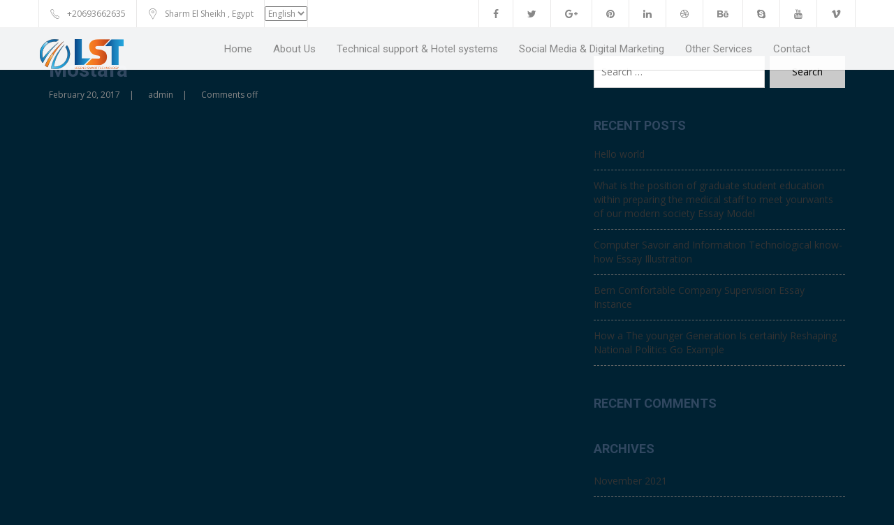

--- FILE ---
content_type: text/css
request_url: https://lstegypt.com/wp-content/themes/trade/style.css?ver=6.1.9
body_size: 64785
content:
/*
Theme Name: Trade
Theme URI: http://trade.themebeer.com/
Author: Themebeer
Author URI: http://themebeer.com/
Description: Description
Version: 1.2.0
License: GNU General Public License v2 or later
License URI: LICENSE
Text Domain: trade
Tags: two-columns, three-columns, left-sidebar, right-sidebar, custom-background, custom-header, custom-menu, editor-style, featured-images, flexible-header,  full-width-template, microformats, post-formats, rtl-language-support, sticky-post, theme-options, translation-ready


This theme, like WordPress, is licensed under the GPL.
Use it to make something cool, have fun, and share what you've learned with others.

Trade is based on Underscores http://underscores.me/, (C) 2012-2016 Automattic, Inc.
Underscores is distributed under the terms of the GNU GPL v2 or later.

Normalizing styles have been helped along thanks to the fine work of
Nicolas Gallagher and Jonathan Neal http://necolas.github.io/normalize.css/
*/

/*--------------------------------------------------------------
>>> TABLE OF CONTENTS:
----------------------------------------------------------------
# Elements
# Navigation
	## Menus
# Accessibility
# Alignments
# Clearings
# Widgets
# Content
	## Posts and pages
	## Comments
# Infinite scroll
# Media
	## Captions
	## Galleries
--------------------------------------------------------------*/

/*--------------------------------------------------------------
# Elements
--------------------------------------------------------------*/
html {
	box-sizing: border-box;
  font-family: sans-serif;
  -ms-text-size-adjust: 100%;
  -webkit-text-size-adjust: 100%;
}

*,
*:before,
*:after { /* Inherit box-sizing to make it easier to change the property for components that leverage other behavior; see http://css-tricks.com/inheriting-box-sizing-probably-slightly-better-best-practice/ */
	box-sizing: inherit;
}

body {
	background: #fff; /* Fallback for when there is no custom background color defined. */
  margin: 0;
}

blockquote:before,
blockquote:after,
q:before,
q:after {
	content: "";
}

blockquote,
q {
	quotes: "" "";
}

hr {
	background-color: #ccc;
	border: 0;
	height: 1px;
	margin-bottom: 1.5em;
}

ul,
ol {
	margin: 0 0 1.5em 3em;
}

ul {
	list-style: disc;
}

ol {
	list-style: decimal;
}

li > ul,
li > ol {
	margin-bottom: 0;
	margin-left: 1.5em;
}

dt {
	font-weight: bold;
}

dd {
	margin: 0 1.5em 1.5em;
}

img {
	height: auto; /* Make sure images are scaled correctly. */
	max-width: 100%; /* Adhere to container width. */
}

figure {
	margin: 1em 0; /* Extra wide images within figure tags don't overflow the content area. */
}

table {
	margin: 0 0 1.5em;
	width: 100%;
}

/*--------------------------------------------------------------
# Navigation
--------------------------------------------------------------*/


/*--------------------------------------------------------------
## Menus
--------------------------------------------------------------*/
.main-navigation {
	clear: both;
	display: block;
	float: left;
	width: 100%;
}

.main-navigation ul {
	display: none;
	list-style: none;
	margin: 0;
	padding-left: 0;
}

.main-navigation li {
	float: left;
	position: relative;
}

.main-navigation a {
	display: block;
	text-decoration: none;
}

.main-navigation ul ul {
	box-shadow: 0 3px 3px rgba(0, 0, 0, 0.2);
	float: left;
	position: absolute;
	top: 1.5em;
	left: -999em;
	z-index: 99999;
}

.main-navigation ul ul ul {
	left: -999em;
	top: 0;
}

.main-navigation ul ul a {
	width: 200px;
}

.main-navigation li:hover > a,
.main-navigation li.focus > a {
}

.main-navigation ul ul :hover > a,
.main-navigation ul ul .focus > a {
}

.main-navigation ul ul a:hover,
.main-navigation ul ul a.focus {
}

.main-navigation ul li:hover > ul,
.main-navigation ul li.focus > ul {
	left: auto;
}

.main-navigation ul ul li:hover > ul,
.main-navigation ul ul li.focus > ul {
	left: 100%;
}

/* Small menu. */
.menu-toggle,
.main-navigation.toggled ul {
	display: block;
}

@media screen and (min-width: 37.5em) {
	.menu-toggle {
		display: none;
	}
	.main-navigation ul {
		display: block;
	}
}

.site-main .comment-navigation,
.site-main .posts-navigation,
.site-main .post-navigation {
	margin: 0 0 1.5em;
	overflow: hidden;
}

.comment-navigation .nav-previous,
.posts-navigation .nav-previous,
.post-navigation .nav-previous {
	float: left;
	width: 50%;
}

.comment-navigation .nav-next,
.posts-navigation .nav-next,
.post-navigation .nav-next {
	float: right;
	text-align: right;
	width: 50%;
}

/*--------------------------------------------------------------
# Accessibility
--------------------------------------------------------------*/
/* Text meant only for screen readers. */
.screen-reader-text {
	clip: rect(1px, 1px, 1px, 1px);
	position: absolute !important;
	height: 1px;
	width: 1px;
	overflow: hidden;
	word-wrap: normal !important; /* Many screen reader and browser combinations announce broken words as they would appear visually. */
}

.screen-reader-text:focus {
	background-color: #f1f1f1;
	border-radius: 3px;
	box-shadow: 0 0 2px 2px rgba(0, 0, 0, 0.6);
	clip: auto !important;
	color: #21759b;
	display: block;
	font-size: 14px; 
	font-weight: bold;
	height: auto;
	left: 5px;
	line-height: normal;
	padding: 15px 23px 14px;
	text-decoration: none;
	top: 5px;
	width: auto;
	z-index: 100000; /* Above WP toolbar. */
}

/* Do not show the outline on the skip link target. */
#content[tabindex="-1"]:focus {
	outline: 0;
}

/*--------------------------------------------------------------
# Alignments
--------------------------------------------------------------*/
.alignleft {
	display: inline;
	float: left;
	margin-right: 1.5em;
}

.alignright {
	display: inline;
	float: right;
	margin-left: 1.5em;
}

.aligncenter {
	clear: both;
	display: block;
	margin-left: auto;
	margin-right: auto;
}

/*--------------------------------------------------------------
# Clearings
--------------------------------------------------------------*/
.clear:before,
.clear:after,
.entry-content:before,
.entry-content:after,
.comment-content:before,
.comment-content:after,
.site-header:before,
.site-header:after,
.site-content:before,
.site-content:after,
.site-footer:before,
.site-footer:after {
	content: "";
	display: table;
	table-layout: fixed;
}

.clear:after,
.entry-content:after,
.comment-content:after,
.site-header:after,
.site-content:after,
.site-footer:after {
	clear: both;
}

/*--------------------------------------------------------------
# Widgets
--------------------------------------------------------------*/
.widget {
	margin: 0 0 3em;
}

/* Make sure select elements fit in widgets. */
.widget select {
	width: 100%;
  height: 40px;
}

/*--------------------------------------------------------------
# Content
--------------------------------------------------------------*/
/*--------------------------------------------------------------
## Posts and pages
--------------------------------------------------------------*/
.sticky {
	display: block;
}

.byline,
.updated:not(.published) {
	display: none;
}

.single .byline,
.group-blog .byline {
	display: inline;
}

.page-content {
	margin: 1.5em 0 0;
}

.page-links {
	clear: both;
	margin: 0 0 1.5em;
}

/*--------------------------------------------------------------
## Comments
--------------------------------------------------------------*/
.comment-content a {
	word-wrap: break-word;
}

.bypostauthor {
	display: block;
}

/*--------------------------------------------------------------
# Infinite scroll
--------------------------------------------------------------*/
/* Globally hidden elements when Infinite Scroll is supported and in use. */
.infinite-scroll .posts-navigation, /* Older / Newer Posts Navigation (always hidden) */
.infinite-scroll.neverending .site-footer { /* Theme Footer (when set to scrolling) */
	display: none;
}

/* When Infinite Scroll has reached its end we need to re-display elements that were hidden (via .neverending) before. */
.infinity-end.neverending .site-footer {
	display: block;
}

/*--------------------------------------------------------------
# Media
--------------------------------------------------------------*/
.page-content .wp-smiley,
.entry-content .wp-smiley,
.comment-content .wp-smiley {
	border: none;
	margin-bottom: 0;
	margin-top: 0;
	padding: 0;
}

/* Make sure embeds and iframes fit their containers. */
embed,
iframe,
object {
	max-width: 100%;
}

/*--------------------------------------------------------------
## Captions
--------------------------------------------------------------*/
.wp-caption {
	margin-bottom: 1.5em;
	max-width: 100%;
}

.wp-caption img[class*="wp-image-"] {
	display: block;
	margin-left: auto;
	margin-right: auto;
}

.wp-caption .wp-caption-text {
	margin: 0.8075em 0;
}

.wp-caption-text {
	text-align: center;
}

/*--------------------------------------------------------------
## Galleries
--------------------------------------------------------------*/
.gallery {
	margin-bottom: 1.5em;
}

.gallery-item {
	display: inline-block;
	text-align: center;
	vertical-align: top;
	width: 100%;
}

.gallery-columns-2 .gallery-item {
	max-width: 50%;
}

.gallery-columns-3 .gallery-item {
	max-width: 33.33%;
}

.gallery-columns-4 .gallery-item {
	max-width: 25%;
}

.gallery-columns-5 .gallery-item {
	max-width: 20%;
}

.gallery-columns-6 .gallery-item {
	max-width: 16.66%;
}

.gallery-columns-7 .gallery-item {
	max-width: 14.28%;
}

.gallery-columns-8 .gallery-item {
	max-width: 12.5%;
}

.gallery-columns-9 .gallery-item {
	max-width: 11.11%;
}

.gallery-caption {
	display: block;
}
span.dashicons.dashicons-admin-post{
  height: 16px;
  vertical-align: middle;
  font-size: 16px;
}
span.featured-post{
  margin-bottom: 15px;
  display: inline-block;
}

/*----------------------------------------------
 wp style
-------------------------------------------------*/

article,
aside,
details,
figcaption,
figure,
footer,
header,
hgroup,
main,
menu,
nav,
section,
summary {
  display: block;
}
audio,
canvas,
progress,
video {
  display: inline-block;
  vertical-align: baseline;
}
audio:not([controls]) {
  display: none;
  height: 0;
}
[hidden],
template {
  display: none;
}
a {
  background-color: transparent;
}
a:active,
a:hover {
  outline: 0;
}
abbr[title] {
  border-bottom: 1px dotted;
}
a.trd-readmore {
    float: right;
    text-decoration: underline;
    transition:.4s;
}
a.trd-readmore:hover { 
    text-decoration: none;
    color: #46c2ca;
}
b,
strong {
  font-weight: bold;
}
dfn {
  font-style: italic;
}
h1 {
  font-size: 2em;
  margin: 0.67em 0;
}
mark {
  background: #ff0;
  color: #000;
}
small {
  font-size: 80%;
}
sub,
sup {
  font-size: 75%;
  line-height: 0;
  position: relative;
  vertical-align: baseline;
}
sup {
  top: -0.5em;
}
sub {
  bottom: -0.25em;
}
img {
  border: 0;
}
svg:not(:root) {
  overflow: hidden;
}
figure {
  margin: 1em 40px;
}
hr {
  box-sizing: content-box;
  height: 0;
}
pre {
  overflow: auto;
}
code,
kbd,
pre,
samp {
  font-family: monospace, monospace;
  font-size: 1em;
}
article.page .entry-content > p{
  margin-bottom: 10px;
}

button,
input,
optgroup,
select,
textarea {
  color: inherit;
  font: inherit;
  margin: 0;
}
button {
  overflow: visible;
}
button,
select {
  text-transform: none;
}
button,
html input[type="button"],
input[type="reset"],
input[type="submit"] {
  -webkit-appearance: button;
  cursor: pointer;
}
button[disabled],
html input[disabled] {
  cursor: default;
}
button::-moz-focus-inner,
input::-moz-focus-inner {
  border: 0;
  padding: 0;
}
input {
  line-height: normal;
}
input[type="checkbox"],
input[type="radio"] {
  box-sizing: border-box;
  padding: 0;
}
input[type="number"]::-webkit-inner-spin-button,
input[type="number"]::-webkit-outer-spin-button {
  height: auto;
}
input[type="search"] {
  -webkit-appearance: textfield;
  box-sizing: content-box;
}
input[type="search"]::-webkit-search-cancel-button,
input[type="search"]::-webkit-search-decoration {
  -webkit-appearance: none;
}
fieldset {
  border: 1px solid #c0c0c0;
  margin: 0 2px;
  padding: 0.35em 0.625em 0.75em;
}
legend {
  border: 0;
  padding: 0;
}
textarea {
  overflow: auto;
}
optgroup {
  font-weight: bold;
}
table {
  border-collapse: collapse;
  border-spacing: 0;
}
td,
th {
  padding: 0;
}
/*! Source: https://github.com/h5bp/html5-boilerplate/blob/master/src/css/main.css */
@media print {
  *,
  *:before,
  *:after {
    background: transparent !important;
    color: #000 !important;
    box-shadow: none !important;
    text-shadow: none !important;
  }
  a,
  a:visited {
    text-decoration: underline;
  }
  a[href]:after {
    content: " (" attr(href) ")";
  }
  abbr[title]:after {
    content: " (" attr(title) ")";
  }
  a[href^="#"]:after,
  a[href^="javascript:"]:after {
    content: "";
  }
  pre,
  blockquote {
    border: 1px solid #999;
    page-break-inside: avoid;
  }
  thead {
    display: table-header-group;
  }
  tr,
  img {
    page-break-inside: avoid;
  }
  img {
    max-width: 100% !important;
  }
  p,
  h2,
  h3 {
    orphans: 3;
    widows: 3;
  }
  h2,
  h3 {
    page-break-after: avoid;
  }
  .navbar {
    display: none;
  }
  .btn > .caret,
  .dropup > .btn > .caret {
    border-top-color: #000 !important;
  }
  .label {
    border: 1px solid #000;
  }
  .table {
    border-collapse: collapse !important;
  }
  .table td,
  .table th {
    background-color: #fff !important;
  }
  .table-bordered th,
  .table-bordered td {
    border: 1px solid #ddd !important;
  }
}

@font-face {
  font-family: 'Glyphicons Halflings';
  src: url('fonts/glyphicons-halflings-regular.eot');
  src: url('fonts/glyphicons-halflings-regular.eot?#iefix') format('embedded-opentype'), 
       url('fonts/glyphicons-halflings-regular.woff2') format('woff2'), 
       url('fonts/glyphicons-halflings-regular.woff') format('woff'), 
       url('fonts/glyphicons-halflings-regular.ttf') format('truetype'), url('fonts/glyphicons-halflings-regular.svg#glyphicons_halflingsregular') format('svg');
}
.glyphicon {
  position: relative;
  top: 1px;
  display: inline-block;
  font-family: 'Glyphicons Halflings';
  font-style: normal;
  font-weight: normal;
  line-height: 1;
  -webkit-font-smoothing: antialiased;
  -moz-osx-font-smoothing: grayscale;
}
.glyphicon-asterisk:before {
  content: "\002a";
}
.glyphicon-plus:before {
  content: "\002b";
}
.glyphicon-euro:before,
.glyphicon-eur:before {
  content: "\20ac";
}
.glyphicon-minus:before {
  content: "\2212";
}
.glyphicon-cloud:before {
  content: "\2601";
}
.glyphicon-envelope:before {
  content: "\2709";
}
.glyphicon-pencil:before {
  content: "\270f";
}
.glyphicon-glass:before {
  content: "\e001";
}
.glyphicon-music:before {
  content: "\e002";
}
.glyphicon-search:before {
  content: "\e003";
}
.glyphicon-heart:before {
  content: "\e005";
}
.glyphicon-star:before {
  content: "\e006";
}
.glyphicon-star-empty:before {
  content: "\e007";
}
.glyphicon-user:before {
  content: "\e008";
}
.glyphicon-film:before {
  content: "\e009";
}
.glyphicon-th-large:before {
  content: "\e010";
}
.glyphicon-th:before {
  content: "\e011";
}
.glyphicon-th-list:before {
  content: "\e012";
}
.glyphicon-ok:before {
  content: "\e013";
}
.glyphicon-remove:before {
  content: "\e014";
}
.glyphicon-zoom-in:before {
  content: "\e015";
}
.glyphicon-zoom-out:before {
  content: "\e016";
}
.glyphicon-off:before {
  content: "\e017";
}
.glyphicon-signal:before {
  content: "\e018";
}
.glyphicon-cog:before {
  content: "\e019";
}
.glyphicon-trash:before {
  content: "\e020";
}
.glyphicon-home:before {
  content: "\e021";
}
.glyphicon-file:before {
  content: "\e022";
}
.glyphicon-time:before {
  content: "\e023";
}
.glyphicon-road:before {
  content: "\e024";
}
.glyphicon-download-alt:before {
  content: "\e025";
}
.glyphicon-download:before {
  content: "\e026";
}
.glyphicon-upload:before {
  content: "\e027";
}
.glyphicon-inbox:before {
  content: "\e028";
}
.glyphicon-play-circle:before {
  content: "\e029";
}
.glyphicon-repeat:before {
  content: "\e030";
}
.glyphicon-refresh:before {
  content: "\e031";
}
.glyphicon-list-alt:before {
  content: "\e032";
}
.glyphicon-lock:before {
  content: "\e033";
}
.glyphicon-flag:before {
  content: "\e034";
}
.glyphicon-headphones:before {
  content: "\e035";
}
.glyphicon-volume-off:before {
  content: "\e036";
}
.glyphicon-volume-down:before {
  content: "\e037";
}
.glyphicon-volume-up:before {
  content: "\e038";
}
.glyphicon-qrcode:before {
  content: "\e039";
}
.glyphicon-barcode:before {
  content: "\e040";
}
.glyphicon-tag:before {
  content: "\e041";
}
.glyphicon-tags:before {
  content: "\e042";
}
.glyphicon-book:before {
  content: "\e043";
}
.glyphicon-bookmark:before {
  content: "\e044";
}
.glyphicon-print:before {
  content: "\e045";
}
.glyphicon-camera:before {
  content: "\e046";
}
.glyphicon-font:before {
  content: "\e047";
}
.glyphicon-bold:before {
  content: "\e048";
}
.glyphicon-italic:before {
  content: "\e049";
}
.glyphicon-text-height:before {
  content: "\e050";
}
.glyphicon-text-width:before {
  content: "\e051";
}
.glyphicon-align-left:before {
  content: "\e052";
}
.glyphicon-align-center:before {
  content: "\e053";
}
.glyphicon-align-right:before {
  content: "\e054";
}
.glyphicon-align-justify:before {
  content: "\e055";
}
.glyphicon-list:before {
  content: "\e056";
}
.glyphicon-indent-left:before {
  content: "\e057";
}
.glyphicon-indent-right:before {
  content: "\e058";
}
.glyphicon-facetime-video:before {
  content: "\e059";
}
.glyphicon-picture:before {
  content: "\e060";
}
.glyphicon-map-marker:before {
  content: "\e062";
}
.glyphicon-adjust:before {
  content: "\e063";
}
.glyphicon-tint:before {
  content: "\e064";
}
.glyphicon-edit:before {
  content: "\e065";
}
.glyphicon-share:before {
  content: "\e066";
}
.glyphicon-check:before {
  content: "\e067";
}
.glyphicon-move:before {
  content: "\e068";
}
.glyphicon-step-backward:before {
  content: "\e069";
}
.glyphicon-fast-backward:before {
  content: "\e070";
}
.glyphicon-backward:before {
  content: "\e071";
}
.glyphicon-play:before {
  content: "\e072";
}
.glyphicon-pause:before {
  content: "\e073";
}
.glyphicon-stop:before {
  content: "\e074";
}
.glyphicon-forward:before {
  content: "\e075";
}
.glyphicon-fast-forward:before {
  content: "\e076";
}
.glyphicon-step-forward:before {
  content: "\e077";
}
.glyphicon-eject:before {
  content: "\e078";
}
.glyphicon-chevron-left:before {
  content: "\e079";
}
.glyphicon-chevron-right:before {
  content: "\e080";
}
.glyphicon-plus-sign:before {
  content: "\e081";
}
.glyphicon-minus-sign:before {
  content: "\e082";
}
.glyphicon-remove-sign:before {
  content: "\e083";
}
.glyphicon-ok-sign:before {
  content: "\e084";
}
.glyphicon-question-sign:before {
  content: "\e085";
}
.glyphicon-info-sign:before {
  content: "\e086";
}
.glyphicon-screenshot:before {
  content: "\e087";
}
.glyphicon-remove-circle:before {
  content: "\e088";
}
.glyphicon-ok-circle:before {
  content: "\e089";
}
.glyphicon-ban-circle:before {
  content: "\e090";
}
.glyphicon-arrow-left:before {
  content: "\e091";
}
.glyphicon-arrow-right:before {
  content: "\e092";
}
.glyphicon-arrow-up:before {
  content: "\e093";
}
.glyphicon-arrow-down:before {
  content: "\e094";
}
.glyphicon-share-alt:before {
  content: "\e095";
}
.glyphicon-resize-full:before {
  content: "\e096";
}
.glyphicon-resize-small:before {
  content: "\e097";
}
.glyphicon-exclamation-sign:before {
  content: "\e101";
}
.glyphicon-gift:before {
  content: "\e102";
}
.glyphicon-leaf:before {
  content: "\e103";
}
.glyphicon-fire:before {
  content: "\e104";
}
.glyphicon-eye-open:before {
  content: "\e105";
}
.glyphicon-eye-close:before {
  content: "\e106";
}
.glyphicon-warning-sign:before {
  content: "\e107";
}
.glyphicon-plane:before {
  content: "\e108";
}
.glyphicon-calendar:before {
  content: "\e109";
}
.glyphicon-random:before {
  content: "\e110";
}
.glyphicon-comment:before {
  content: "\e111";
}
.glyphicon-magnet:before {
  content: "\e112";
}
.glyphicon-chevron-up:before {
  content: "\e113";
}
.glyphicon-chevron-down:before {
  content: "\e114";
}
.glyphicon-retweet:before {
  content: "\e115";
}
.glyphicon-shopping-cart:before {
  content: "\e116";
}
.glyphicon-folder-close:before {
  content: "\e117";
}
.glyphicon-folder-open:before {
  content: "\e118";
}
.glyphicon-resize-vertical:before {
  content: "\e119";
}
.glyphicon-resize-horizontal:before {
  content: "\e120";
}
.glyphicon-hdd:before {
  content: "\e121";
}
.glyphicon-bullhorn:before {
  content: "\e122";
}
.glyphicon-bell:before {
  content: "\e123";
}
.glyphicon-certificate:before {
  content: "\e124";
}
.glyphicon-thumbs-up:before {
  content: "\e125";
}
.glyphicon-thumbs-down:before {
  content: "\e126";
}
.glyphicon-hand-right:before {
  content: "\e127";
}
.glyphicon-hand-left:before {
  content: "\e128";
}
.glyphicon-hand-up:before {
  content: "\e129";
}
.glyphicon-hand-down:before {
  content: "\e130";
}
.glyphicon-circle-arrow-right:before {
  content: "\e131";
}
.glyphicon-circle-arrow-left:before {
  content: "\e132";
}
.glyphicon-circle-arrow-up:before {
  content: "\e133";
}
.glyphicon-circle-arrow-down:before {
  content: "\e134";
}
.glyphicon-globe:before {
  content: "\e135";
}
.glyphicon-wrench:before {
  content: "\e136";
}
.glyphicon-tasks:before {
  content: "\e137";
}
.glyphicon-filter:before {
  content: "\e138";
}
.glyphicon-briefcase:before {
  content: "\e139";
}
.glyphicon-fullscreen:before {
  content: "\e140";
}
.glyphicon-dashboard:before {
  content: "\e141";
}
.glyphicon-paperclip:before {
  content: "\e142";
}
.glyphicon-heart-empty:before {
  content: "\e143";
}
.glyphicon-link:before {
  content: "\e144";
}
.glyphicon-phone:before {
  content: "\e145";
}
.glyphicon-pushpin:before {
  content: "\e146";
}
.glyphicon-usd:before {
  content: "\e148";
}
.glyphicon-gbp:before {
  content: "\e149";
}
.glyphicon-sort:before {
  content: "\e150";
}
.glyphicon-sort-by-alphabet:before {
  content: "\e151";
}
.glyphicon-sort-by-alphabet-alt:before {
  content: "\e152";
}
.glyphicon-sort-by-order:before {
  content: "\e153";
}
.glyphicon-sort-by-order-alt:before {
  content: "\e154";
}
.glyphicon-sort-by-attributes:before {
  content: "\e155";
}
.glyphicon-sort-by-attributes-alt:before {
  content: "\e156";
}
.glyphicon-unchecked:before {
  content: "\e157";
}
.glyphicon-expand:before {
  content: "\e158";
}
.glyphicon-collapse-down:before {
  content: "\e159";
}
.glyphicon-collapse-up:before {
  content: "\e160";
}
.glyphicon-log-in:before {
  content: "\e161";
}
.glyphicon-flash:before {
  content: "\e162";
}
.glyphicon-log-out:before {
  content: "\e163";
}
.glyphicon-new-window:before {
  content: "\e164";
}
.glyphicon-record:before {
  content: "\e165";
}
.glyphicon-save:before {
  content: "\e166";
}
.glyphicon-open:before {
  content: "\e167";
}
.glyphicon-saved:before {
  content: "\e168";
}
.glyphicon-import:before {
  content: "\e169";
}
.glyphicon-export:before {
  content: "\e170";
}
.glyphicon-send:before {
  content: "\e171";
}
.glyphicon-floppy-disk:before {
  content: "\e172";
}
.glyphicon-floppy-saved:before {
  content: "\e173";
}
.glyphicon-floppy-remove:before {
  content: "\e174";
}
.glyphicon-floppy-save:before {
  content: "\e175";
}
.glyphicon-floppy-open:before {
  content: "\e176";
}
.glyphicon-credit-card:before {
  content: "\e177";
}
.glyphicon-transfer:before {
  content: "\e178";
}
.glyphicon-cutlery:before {
  content: "\e179";
}
.glyphicon-header:before {
  content: "\e180";
}
.glyphicon-compressed:before {
  content: "\e181";
}
.glyphicon-earphone:before {
  content: "\e182";
}
.glyphicon-phone-alt:before {
  content: "\e183";
}
.glyphicon-tower:before {
  content: "\e184";
}
.glyphicon-stats:before {
  content: "\e185";
}
.glyphicon-sd-video:before {
  content: "\e186";
}
.glyphicon-hd-video:before {
  content: "\e187";
}
.glyphicon-subtitles:before {
  content: "\e188";
}
.glyphicon-sound-stereo:before {
  content: "\e189";
}
.glyphicon-sound-dolby:before {
  content: "\e190";
}
.glyphicon-sound-5-1:before {
  content: "\e191";
}
.glyphicon-sound-6-1:before {
  content: "\e192";
}
.glyphicon-sound-7-1:before {
  content: "\e193";
}
.glyphicon-copyright-mark:before {
  content: "\e194";
}
.glyphicon-registration-mark:before {
  content: "\e195";
}
.glyphicon-cloud-download:before {
  content: "\e197";
}
.glyphicon-cloud-upload:before {
  content: "\e198";
}
.glyphicon-tree-conifer:before {
  content: "\e199";
}
.glyphicon-tree-deciduous:before {
  content: "\e200";
}
.glyphicon-cd:before {
  content: "\e201";
}
.glyphicon-save-file:before {
  content: "\e202";
}
.glyphicon-open-file:before {
  content: "\e203";
}
.glyphicon-level-up:before {
  content: "\e204";
}
.glyphicon-copy:before {
  content: "\e205";
}
.glyphicon-paste:before {
  content: "\e206";
}
.glyphicon-alert:before {
  content: "\e209";
}
.glyphicon-equalizer:before {
  content: "\e210";
}
.glyphicon-king:before {
  content: "\e211";
}
.glyphicon-queen:before {
  content: "\e212";
}
.glyphicon-pawn:before {
  content: "\e213";
}
.glyphicon-bishop:before {
  content: "\e214";
}
.glyphicon-knight:before {
  content: "\e215";
}
.glyphicon-baby-formula:before {
  content: "\e216";
}
.glyphicon-tent:before {
  content: "\26fa";
}
.glyphicon-blackboard:before {
  content: "\e218";
}
.glyphicon-bed:before {
  content: "\e219";
}
.glyphicon-apple:before {
  content: "\f8ff";
}
.glyphicon-erase:before {
  content: "\e221";
}
.glyphicon-hourglass:before {
  content: "\231b";
}
.glyphicon-lamp:before {
  content: "\e223";
}
.glyphicon-duplicate:before {
  content: "\e224";
}
.glyphicon-piggy-bank:before {
  content: "\e225";
}
.glyphicon-scissors:before {
  content: "\e226";
}
.glyphicon-bitcoin:before {
  content: "\e227";
}
.glyphicon-btc:before {
  content: "\e227";
}
.glyphicon-xbt:before {
  content: "\e227";
}
.glyphicon-yen:before {
  content: "\00a5";
}
.glyphicon-jpy:before {
  content: "\00a5";
}
.glyphicon-ruble:before {
  content: "\20bd";
}
.glyphicon-rub:before {
  content: "\20bd";
}
.glyphicon-scale:before {
  content: "\e230";
}
.glyphicon-ice-lolly:before {
  content: "\e231";
}
.glyphicon-ice-lolly-tasted:before {
  content: "\e232";
}
.glyphicon-education:before {
  content: "\e233";
}
.glyphicon-option-horizontal:before {
  content: "\e234";
}
.glyphicon-option-vertical:before {
  content: "\e235";
}
.glyphicon-menu-hamburger:before {
  content: "\e236";
}
.glyphicon-modal-window:before {
  content: "\e237";
}
.glyphicon-oil:before {
  content: "\e238";
}
.glyphicon-grain:before {
  content: "\e239";
}
.glyphicon-sunglasses:before {
  content: "\e240";
}
.glyphicon-text-size:before {
  content: "\e241";
}
.glyphicon-text-color:before {
  content: "\e242";
}
.glyphicon-text-background:before {
  content: "\e243";
}
.glyphicon-object-align-top:before {
  content: "\e244";
}
.glyphicon-object-align-bottom:before {
  content: "\e245";
}
.glyphicon-object-align-horizontal:before {
  content: "\e246";
}
.glyphicon-object-align-left:before {
  content: "\e247";
}
.glyphicon-object-align-vertical:before {
  content: "\e248";
}
.glyphicon-object-align-right:before {
  content: "\e249";
}
.glyphicon-triangle-right:before {
  content: "\e250";
}
.glyphicon-triangle-left:before {
  content: "\e251";
}
.glyphicon-triangle-bottom:before {
  content: "\e252";
}
.glyphicon-triangle-top:before {
  content: "\e253";
}
.glyphicon-console:before {
  content: "\e254";
}
.glyphicon-superscript:before {
  content: "\e255";
}
.glyphicon-subscript:before {
  content: "\e256";
}
.glyphicon-menu-left:before {
  content: "\e257";
}
.glyphicon-menu-right:before {
  content: "\e258";
}
.glyphicon-menu-down:before {
  content: "\e259";
}
.glyphicon-menu-up:before {
  content: "\e260";
}
code,
kbd,
pre,
samp {
  font-family: Menlo, Monaco, Consolas, "Courier New", monospace;
}
code {
  padding: 2px 4px;
  font-size: 90%;
  color: #c7254e;
  background-color: #f9f2f4;
  border-radius: 4px;
}
kbd {
  padding: 2px 4px;
  font-size: 90%;
  color: #fff;
  background-color: #333;
  border-radius: 3px;
  box-shadow: inset 0 -1px 0 rgba(0, 0, 0, 0.25);
}
kbd kbd {
  padding: 0;
  font-size: 100%;
  font-weight: bold;
  box-shadow: none;
}
pre {
  display: block;
  padding: 9.5px;
  margin: 0 0 10px;
  font-size: 13px;
  line-height: 1.42857143;
  word-break: break-all;
  word-wrap: break-word;
  color: #333333;
  background-color: #f5f5f5;
  border: 1px solid #ccc;
  border-radius: 4px;
}
pre code {
  padding: 0;
  font-size: inherit;
  color: inherit;
  white-space: pre-wrap;
  background-color: transparent;
  border-radius: 0;
}
.pre-scrollable {
  max-height: 340px;
  overflow-y: scroll;
}
.container {
  margin-right: auto;
  margin-left: auto;
  padding-left: 15px;
  padding-right: 15px;
}

@media (min-width: 768px) {
  .container {
    width: 750px;
  }
}
@media (min-width: 992px) {
  .container {
    width: 970px;
  }
}
@media (min-width: 1200px) {
  .container {
    width: 1170px;
  }
}
.container-fluid {
  margin-right: auto;
  margin-left: auto;
  padding-left: 15px;
  padding-right: 15px;
}
.row {
  margin-left: -15px;
  margin-right: -15px;
}
.col-xs-1, .col-sm-1, .col-md-1, .col-lg-1, .col-xs-2, .col-sm-2, .col-md-2, .col-lg-2, .col-xs-3, .col-sm-3, .col-md-3, .col-lg-3, .col-xs-4, .col-sm-4, .col-md-4, .col-lg-4, .col-xs-5, .col-sm-5, .col-md-5, .col-lg-5, .col-xs-6, .col-sm-6, .col-md-6, .col-lg-6, .col-xs-7, .col-sm-7, .col-md-7, .col-lg-7, .col-xs-8, .col-sm-8, .col-md-8, .col-lg-8, .col-xs-9, .col-sm-9, .col-md-9, .col-lg-9, .col-xs-10, .col-sm-10, .col-md-10, .col-lg-10, .col-xs-11, .col-sm-11, .col-md-11, .col-lg-11, .col-xs-12, .col-sm-12, .col-md-12, .col-lg-12 {
  position: relative;
  min-height: 1px;
  padding-left: 15px;
  padding-right: 15px;
}
.col-xs-1, .col-xs-2, .col-xs-3, .col-xs-4, .col-xs-5, .col-xs-6, .col-xs-7, .col-xs-8, .col-xs-9, .col-xs-10, .col-xs-11, .col-xs-12 {
  float: left;
}
.col-xs-12 {
  width: 100%;
}
.col-xs-11 {
  width: 91.66666667%;
}
.col-xs-10 {
  width: 83.33333333%;
}
.col-xs-9 {
  width: 75%;
}
.col-xs-8 {
  width: 66.66666667%;
}
.col-xs-7 {
  width: 58.33333333%;
}
.col-xs-6 {
  width: 50%;
}
.col-xs-5 {
  width: 41.66666667%;
}
.col-xs-4 {
  width: 33.33333333%;
}
.col-xs-3 {
  width: 25%;
}
.col-xs-2 {
  width: 16.66666667%;
}
.col-xs-1 {
  width: 8.33333333%;
}
.col-xs-pull-12 {
  right: 100%;
}
.col-xs-pull-11 {
  right: 91.66666667%;
}
.col-xs-pull-10 {
  right: 83.33333333%;
}
.col-xs-pull-9 {
  right: 75%;
}
.col-xs-pull-8 {
  right: 66.66666667%;
}
.col-xs-pull-7 {
  right: 58.33333333%;
}
.col-xs-pull-6 {
  right: 50%;
}
.col-xs-pull-5 {
  right: 41.66666667%;
}
.col-xs-pull-4 {
  right: 33.33333333%;
}
.col-xs-pull-3 {
  right: 25%;
}
.col-xs-pull-2 {
  right: 16.66666667%;
}
.col-xs-pull-1 {
  right: 8.33333333%;
}
.col-xs-pull-0 {
  right: auto;
}
.col-xs-push-12 {
  left: 100%;
}
.col-xs-push-11 {
  left: 91.66666667%;
}
.col-xs-push-10 {
  left: 83.33333333%;
}
.col-xs-push-9 {
  left: 75%;
}
.col-xs-push-8 {
  left: 66.66666667%;
}
.col-xs-push-7 {
  left: 58.33333333%;
}
.col-xs-push-6 {
  left: 50%;
}
.col-xs-push-5 {
  left: 41.66666667%;
}
.col-xs-push-4 {
  left: 33.33333333%;
}
.col-xs-push-3 {
  left: 25%;
}
.col-xs-push-2 {
  left: 16.66666667%;
}
.col-xs-push-1 {
  left: 8.33333333%;
}
.col-xs-push-0 {
  left: auto;
}
.col-xs-offset-12 {
  margin-left: 100%;
}
.col-xs-offset-11 {
  margin-left: 91.66666667%;
}
.col-xs-offset-10 {
  margin-left: 83.33333333%;
}
.col-xs-offset-9 {
  margin-left: 75%;
}
.col-xs-offset-8 {
  margin-left: 66.66666667%;
}
.col-xs-offset-7 {
  margin-left: 58.33333333%;
}
.col-xs-offset-6 {
  margin-left: 50%;
}
.col-xs-offset-5 {
  margin-left: 41.66666667%;
}
.col-xs-offset-4 {
  margin-left: 33.33333333%;
}
.col-xs-offset-3 {
  margin-left: 25%;
}
.col-xs-offset-2 {
  margin-left: 16.66666667%;
}
.col-xs-offset-1 {
  margin-left: 8.33333333%;
}
.col-xs-offset-0 {
  margin-left: 0%;
}
@media (min-width: 768px) {
  .col-sm-1, .col-sm-2, .col-sm-3, .col-sm-4, .col-sm-5, .col-sm-6, .col-sm-7, .col-sm-8, .col-sm-9, .col-sm-10, .col-sm-11, .col-sm-12 {
    float: left;
  }
  .col-sm-12 {
    width: 100%;
  }
  .col-sm-11 {
    width: 91.66666667%;
  }
  .col-sm-10 {
    width: 83.33333333%;
  }
  .col-sm-9 {
    width: 75%;
  }
  .col-sm-8 {
    width: 66.66666667%;
  }
  .col-sm-7 {
    width: 58.33333333%;
  }
  .col-sm-6 {
    width: 50%;
  }
  .col-sm-5 {
    width: 41.66666667%;
  }
  .col-sm-4 {
    width: 33.33333333%;
  }
  .col-sm-3 {
    width: 25%;
  }
  .col-sm-2 {
    width: 16.66666667%;
  }
  .col-sm-1 {
    width: 8.33333333%;
  }
  .col-sm-pull-12 {
    right: 100%;
  }
  .col-sm-pull-11 {
    right: 91.66666667%;
  }
  .col-sm-pull-10 {
    right: 83.33333333%;
  }
  .col-sm-pull-9 {
    right: 75%;
  }
  .col-sm-pull-8 {
    right: 66.66666667%;
  }
  .col-sm-pull-7 {
    right: 58.33333333%;
  }
  .col-sm-pull-6 {
    right: 50%;
  }
  .col-sm-pull-5 {
    right: 41.66666667%;
  }
  .col-sm-pull-4 {
    right: 33.33333333%;
  }
  .col-sm-pull-3 {
    right: 25%;
  }
  .col-sm-pull-2 {
    right: 16.66666667%;
  }
  .col-sm-pull-1 {
    right: 8.33333333%;
  }
  .col-sm-pull-0 {
    right: auto;
  }
  .col-sm-push-12 {
    left: 100%;
  }
  .col-sm-push-11 {
    left: 91.66666667%;
  }
  .col-sm-push-10 {
    left: 83.33333333%;
  }
  .col-sm-push-9 {
    left: 75%;
  }
  .col-sm-push-8 {
    left: 66.66666667%;
  }
  .col-sm-push-7 {
    left: 58.33333333%;
  }
  .col-sm-push-6 {
    left: 50%;
  }
  .col-sm-push-5 {
    left: 41.66666667%;
  }
  .col-sm-push-4 {
    left: 33.33333333%;
  }
  .col-sm-push-3 {
    left: 25%;
  }
  .col-sm-push-2 {
    left: 16.66666667%;
  }
  .col-sm-push-1 {
    left: 8.33333333%;
  }
  .col-sm-push-0 {
    left: auto;
  }
  .col-sm-offset-12 {
    margin-left: 100%;
  }
  .col-sm-offset-11 {
    margin-left: 91.66666667%;
  }
  .col-sm-offset-10 {
    margin-left: 83.33333333%;
  }
  .col-sm-offset-9 {
    margin-left: 75%;
  }
  .col-sm-offset-8 {
    margin-left: 66.66666667%;
  }
  .col-sm-offset-7 {
    margin-left: 58.33333333%;
  }
  .col-sm-offset-6 {
    margin-left: 50%;
  }
  .col-sm-offset-5 {
    margin-left: 41.66666667%;
  }
  .col-sm-offset-4 {
    margin-left: 33.33333333%;
  }
  .col-sm-offset-3 {
    margin-left: 25%;
  }
  .col-sm-offset-2 {
    margin-left: 16.66666667%;
  }
  .col-sm-offset-1 {
    margin-left: 8.33333333%;
  }
  .col-sm-offset-0 {
    margin-left: 0%;
  }
}
@media (min-width: 992px) {
  .col-md-1, .col-md-2, .col-md-3, .col-md-4, .col-md-5, .col-md-6, .col-md-7, .col-md-8, .col-md-9, .col-md-10, .col-md-11, .col-md-12 {
    float: left;
  }
  .col-md-12 {
    width: 100%;
  }
  .col-md-11 {
    width: 91.66666667%;
  }
  .col-md-10 {
    width: 83.33333333%;
  }
  .col-md-9 {
    width: 75%;
  }
  .col-md-8 {
    width: 66.66666667%;
  }
  .col-md-7 {
    width: 58.33333333%;
  }
  .col-md-6 {
    width: 50%;
  }
  .col-md-5 {
    width: 41.66666667%;
  }
  .col-md-4 {
    width: 33.33333333%;
  }
  .col-md-3 {
    width: 25%;
  }
  .col-md-2 {
    width: 16.66666667%;
  }
  .col-md-1 {
    width: 8.33333333%;
  }
  .col-md-pull-12 {
    right: 100%;
  }
  .col-md-pull-11 {
    right: 91.66666667%;
  }
  .col-md-pull-10 {
    right: 83.33333333%;
  }
  .col-md-pull-9 {
    right: 75%;
  }
  .col-md-pull-8 {
    right: 66.66666667%;
  }
  .col-md-pull-7 {
    right: 58.33333333%;
  }
  .col-md-pull-6 {
    right: 50%;
  }
  .col-md-pull-5 {
    right: 41.66666667%;
  }
  .col-md-pull-4 {
    right: 33.33333333%;
  }
  .col-md-pull-3 {
    right: 25%;
  }
  .col-md-pull-2 {
    right: 16.66666667%;
  }
  .col-md-pull-1 {
    right: 8.33333333%;
  }
  .col-md-pull-0 {
    right: auto;
  }
  .col-md-push-12 {
    left: 100%;
  }
  .col-md-push-11 {
    left: 91.66666667%;
  }
  .col-md-push-10 {
    left: 83.33333333%;
  }
  .col-md-push-9 {
    left: 75%;
  }
  .col-md-push-8 {
    left: 66.66666667%;
  }
  .col-md-push-7 {
    left: 58.33333333%;
  }
  .col-md-push-6 {
    left: 50%;
  }
  .col-md-push-5 {
    left: 41.66666667%;
  }
  .col-md-push-4 {
    left: 33.33333333%;
  }
  .col-md-push-3 {
    left: 25%;
  }
  .col-md-push-2 {
    left: 16.66666667%;
  }
  .col-md-push-1 {
    left: 8.33333333%;
  }
  .col-md-push-0 {
    left: auto;
  }
  .col-md-offset-12 {
    margin-left: 100%;
  }
  .col-md-offset-11 {
    margin-left: 91.66666667%;
  }
  .col-md-offset-10 {
    margin-left: 83.33333333%;
  }
  .col-md-offset-9 {
    margin-left: 75%;
  }
  .col-md-offset-8 {
    margin-left: 66.66666667%;
  }
  .col-md-offset-7 {
    margin-left: 58.33333333%;
  }
  .col-md-offset-6 {
    margin-left: 50%;
  }
  .col-md-offset-5 {
    margin-left: 41.66666667%;
  }
  .col-md-offset-4 {
    margin-left: 33.33333333%;
  }
  .col-md-offset-3 {
    margin-left: 25%;
  }
  .col-md-offset-2 {
    margin-left: 16.66666667%;
  }
  .col-md-offset-1 {
    margin-left: 8.33333333%;
  }
  .col-md-offset-0 {
    margin-left: 0%;
  }
}
@media (min-width: 1200px) {
  .col-lg-1, .col-lg-2, .col-lg-3, .col-lg-4, .col-lg-5, .col-lg-6, .col-lg-7, .col-lg-8, .col-lg-9, .col-lg-10, .col-lg-11, .col-lg-12 {
    float: left;
  }
  .col-lg-12 {
    width: 100%;
  }
  .col-lg-11 {
    width: 91.66666667%;
  }
  .col-lg-10 {
    width: 83.33333333%;
  }
  .col-lg-9 {
    width: 75%;
  }
  .col-lg-8 {
    width: 66.66666667%;
  }
  .col-lg-7 {
    width: 58.33333333%;
  }
  .col-lg-6 {
    width: 50%;
  }
  .col-lg-5 {
    width: 41.66666667%;
  }
  .col-lg-4 {
    width: 33.33333333%;
  }
  .col-lg-3 {
    width: 25%;
  }
  .col-lg-2 {
    width: 16.66666667%;
  }
  .col-lg-1 {
    width: 8.33333333%;
  }
  .col-lg-pull-12 {
    right: 100%;
  }
  .col-lg-pull-11 {
    right: 91.66666667%;
  }
  .col-lg-pull-10 {
    right: 83.33333333%;
  }
  .col-lg-pull-9 {
    right: 75%;
  }
  .col-lg-pull-8 {
    right: 66.66666667%;
  }
  .col-lg-pull-7 {
    right: 58.33333333%;
  }
  .col-lg-pull-6 {
    right: 50%;
  }
  .col-lg-pull-5 {
    right: 41.66666667%;
  }
  .col-lg-pull-4 {
    right: 33.33333333%;
  }
  .col-lg-pull-3 {
    right: 25%;
  }
  .col-lg-pull-2 {
    right: 16.66666667%;
  }
  .col-lg-pull-1 {
    right: 8.33333333%;
  }
  .col-lg-pull-0 {
    right: auto;
  }
  .col-lg-push-12 {
    left: 100%;
  }
  .col-lg-push-11 {
    left: 91.66666667%;
  }
  .col-lg-push-10 {
    left: 83.33333333%;
  }
  .col-lg-push-9 {
    left: 75%;
  }
  .col-lg-push-8 {
    left: 66.66666667%;
  }
  .col-lg-push-7 {
    left: 58.33333333%;
  }
  .col-lg-push-6 {
    left: 50%;
  }
  .col-lg-push-5 {
    left: 41.66666667%;
  }
  .col-lg-push-4 {
    left: 33.33333333%;
  }
  .col-lg-push-3 {
    left: 25%;
  }
  .col-lg-push-2 {
    left: 16.66666667%;
  }
  .col-lg-push-1 {
    left: 8.33333333%;
  }
  .col-lg-push-0 {
    left: auto;
  }
  .col-lg-offset-12 {
    margin-left: 100%;
  }
  .col-lg-offset-11 {
    margin-left: 91.66666667%;
  }
  .col-lg-offset-10 {
    margin-left: 83.33333333%;
  }
  .col-lg-offset-9 {
    margin-left: 75%;
  }
  .col-lg-offset-8 {
    margin-left: 66.66666667%;
  }
  .col-lg-offset-7 {
    margin-left: 58.33333333%;
  }
  .col-lg-offset-6 {
    margin-left: 50%;
  }
  .col-lg-offset-5 {
    margin-left: 41.66666667%;
  }
  .col-lg-offset-4 {
    margin-left: 33.33333333%;
  }
  .col-lg-offset-3 {
    margin-left: 25%;
  }
  .col-lg-offset-2 {
    margin-left: 16.66666667%;
  }
  .col-lg-offset-1 {
    margin-left: 8.33333333%;
  }
  .col-lg-offset-0 {
    margin-left: 0%;
  }
}
fieldset {
  padding: 0;
  margin: 0;
  border: 0;
  min-width: 0;
}
legend {
  display: block;
  width: 100%;
  padding: 0;
  margin-bottom: 20px;
  font-size: 21px;
  line-height: inherit;
  color: #333333;
  border: 0;
  border-bottom: 1px solid #e5e5e5;
}
label {
  display: inline-block;
  max-width: 100%;
  margin-bottom: 5px;
  font-weight: bold;
}
input[type="search"] {
  -webkit-box-sizing: border-box;
  -moz-box-sizing: border-box;
  box-sizing: border-box;
}
input[type="radio"],
input[type="checkbox"] {
  margin: 4px 0 0;
  margin-top: 1px \9;
  line-height: normal;
}
input[type="file"] {
  display: block;
}
input[type="range"] {
  display: block;
  width: 100%;
}
select[multiple],
select[size] {
  height: auto;
}
input[type="file"]:focus,
input[type="radio"]:focus,
input[type="checkbox"]:focus {
  outline: thin dotted;
  outline: 5px auto -webkit-focus-ring-color;
  outline-offset: -2px;
}
output {
  display: block;
  padding-top: 7px;
  font-size: 14px;
  line-height: 1.42857143;
  color: #555555;
}
.form-control {
  display: block;
  width: 100%;
  height: 34px;
  padding: 6px 12px;
  font-size: 14px;
  line-height: 1.42857143;
  color: #555555;
  background-color: #fff;
  background-image: none;
  border: 1px solid #ccc;
  border-radius: 4px;
  -webkit-box-shadow: inset 0 1px 1px rgba(0, 0, 0, 0.075);
  box-shadow: inset 0 1px 1px rgba(0, 0, 0, 0.075);
  -webkit-transition: border-color ease-in-out .15s, box-shadow ease-in-out .15s;
  -o-transition: border-color ease-in-out .15s, box-shadow ease-in-out .15s;
  transition: border-color ease-in-out .15s, box-shadow ease-in-out .15s;
}
.form-control:focus {
  border-color: #66afe9;
  outline: 0;
  -webkit-box-shadow: inset 0 1px 1px rgba(0,0,0,.075), 0 0 8px rgba(102, 175, 233, 0.6);
  box-shadow: inset 0 1px 1px rgba(0,0,0,.075), 0 0 8px rgba(102, 175, 233, 0.6);
}
.form-control::-moz-placeholder {
  color: #999;
  opacity: 1;
}
.form-control:-ms-input-placeholder {
  color: #999;
}
.form-control::-webkit-input-placeholder {
  color: #999;
}
.form-control::-ms-expand {
  border: 0;
  background-color: transparent;
}
.form-control[disabled],
.form-control[readonly],
fieldset[disabled] .form-control {
  background-color: #eeeeee;
  opacity: 1;
}
.form-control[disabled],
fieldset[disabled] .form-control {
  cursor: not-allowed;
}
textarea.form-control {
  height: auto;
}
input[type="search"] {
  -webkit-appearance: none;
}
@media screen and (-webkit-min-device-pixel-ratio: 0) {
  input[type="date"].form-control,
  input[type="time"].form-control,
  input[type="datetime-local"].form-control,
  input[type="month"].form-control {
    line-height: 34px;
  }
  input[type="date"].input-sm,
  input[type="time"].input-sm,
  input[type="datetime-local"].input-sm,
  input[type="month"].input-sm,
  .input-group-sm input[type="date"],
  .input-group-sm input[type="time"],
  .input-group-sm input[type="datetime-local"],
  .input-group-sm input[type="month"] {
    line-height: 30px;
  }
  input[type="date"].input-lg,
  input[type="time"].input-lg,
  input[type="datetime-local"].input-lg,
  input[type="month"].input-lg,
  .input-group-lg input[type="date"],
  .input-group-lg input[type="time"],
  .input-group-lg input[type="datetime-local"],
  .input-group-lg input[type="month"] {
    line-height: 46px;
  }
}
.form-group {
  margin-bottom: 15px;
}
.radio,
.checkbox {
  position: relative;
  display: block;
  margin-top: 10px;
  margin-bottom: 10px;
}
.radio label,
.checkbox label {
  min-height: 20px;
  padding-left: 20px;
  margin-bottom: 0;
  font-weight: normal;
  cursor: pointer;
}
.radio input[type="radio"],
.radio-inline input[type="radio"],
.checkbox input[type="checkbox"],
.checkbox-inline input[type="checkbox"] {
  position: absolute;
  margin-left: -20px;
  margin-top: 4px \9;
}
.radio + .radio,
.checkbox + .checkbox {
  margin-top: -5px;
}
.radio-inline,
.checkbox-inline {
  position: relative;
  display: inline-block;
  padding-left: 20px;
  margin-bottom: 0;
  vertical-align: middle;
  font-weight: normal;
  cursor: pointer;
}
.radio-inline + .radio-inline,
.checkbox-inline + .checkbox-inline {
  margin-top: 0;
  margin-left: 10px;
}
input[type="radio"][disabled],
input[type="checkbox"][disabled],
input[type="radio"].disabled,
input[type="checkbox"].disabled,
fieldset[disabled] input[type="radio"],
fieldset[disabled] input[type="checkbox"] {
  cursor: not-allowed;
}
.radio-inline.disabled,
.checkbox-inline.disabled,
fieldset[disabled] .radio-inline,
fieldset[disabled] .checkbox-inline {
  cursor: not-allowed;
}
.radio.disabled label,
.checkbox.disabled label,
fieldset[disabled] .radio label,
fieldset[disabled] .checkbox label {
  cursor: not-allowed;
}
.form-control-static {
  padding-top: 7px;
  padding-bottom: 7px;
  margin-bottom: 0;
  min-height: 34px;
}
.form-control-static.input-lg,
.form-control-static.input-sm {
  padding-left: 0;
  padding-right: 0;
}
.input-sm {
  height: 30px;
  padding: 5px 10px;
  font-size: 12px;
  line-height: 1.5;
  border-radius: 3px;
}
select.input-sm {
  height: 30px;
  line-height: 30px;
}
textarea.input-sm,
select[multiple].input-sm {
  height: auto;
}
.form-group-sm .form-control {
  height: 30px;
  padding: 5px 10px;
  font-size: 12px;
  line-height: 1.5;
  border-radius: 3px;
}
.form-group-sm select.form-control {
  height: 30px;
  line-height: 30px;
}
.form-group-sm textarea.form-control,
.form-group-sm select[multiple].form-control {
  height: auto;
}
.form-group-sm .form-control-static {
  height: 30px;
  min-height: 32px;
  padding: 6px 10px;
  font-size: 12px;
  line-height: 1.5;
}
.input-lg {
  height: 46px;
  padding: 10px 16px;
  font-size: 18px;
  line-height: 1.3333333;
  border-radius: 6px;
}
select.input-lg {
  height: 46px;
  line-height: 46px;
}
textarea.input-lg,
select[multiple].input-lg {
  height: auto;
}
.form-group-lg .form-control {
  height: 46px;
  padding: 10px 16px;
  font-size: 18px;
  line-height: 1.3333333;
  border-radius: 6px;
}
.form-group-lg select.form-control {
  height: 46px;
  line-height: 46px;
}
.form-group-lg textarea.form-control,
.form-group-lg select[multiple].form-control {
  height: auto;
}
.form-group-lg .form-control-static {
  height: 46px;
  min-height: 38px;
  padding: 11px 16px;
  font-size: 18px;
  line-height: 1.3333333;
}
.has-feedback {
  position: relative;
}
.has-feedback .form-control {
  padding-right: 42.5px;
}
.form-control-feedback {
  position: absolute;
  top: 0;
  right: 0;
  z-index: 2;
  display: block;
  width: 34px;
  height: 34px;
  line-height: 34px;
  text-align: center;
  pointer-events: none;
}
.input-lg + .form-control-feedback,
.input-group-lg + .form-control-feedback,
.form-group-lg .form-control + .form-control-feedback {
  width: 46px;
  height: 46px;
  line-height: 46px;
}
.input-sm + .form-control-feedback,
.input-group-sm + .form-control-feedback,
.form-group-sm .form-control + .form-control-feedback {
  width: 30px;
  height: 30px;
  line-height: 30px;
}
.has-success .help-block,
.has-success .control-label,
.has-success .radio,
.has-success .checkbox,
.has-success .radio-inline,
.has-success .checkbox-inline,
.has-success.radio label,
.has-success.checkbox label,
.has-success.radio-inline label,
.has-success.checkbox-inline label {
  color: #3c763d;
}
.has-success .form-control {
  border-color: #3c763d;
  -webkit-box-shadow: inset 0 1px 1px rgba(0, 0, 0, 0.075);
  box-shadow: inset 0 1px 1px rgba(0, 0, 0, 0.075);
}
.has-success .form-control:focus {
  border-color: #2b542c;
  -webkit-box-shadow: inset 0 1px 1px rgba(0, 0, 0, 0.075), 0 0 6px #67b168;
  box-shadow: inset 0 1px 1px rgba(0, 0, 0, 0.075), 0 0 6px #67b168;
}
.has-success .input-group-addon {
  color: #3c763d;
  border-color: #3c763d;
  background-color: #dff0d8;
}
.has-success .form-control-feedback {
  color: #3c763d;
}
.has-warning .help-block,
.has-warning .control-label,
.has-warning .radio,
.has-warning .checkbox,
.has-warning .radio-inline,
.has-warning .checkbox-inline,
.has-warning.radio label,
.has-warning.checkbox label,
.has-warning.radio-inline label,
.has-warning.checkbox-inline label {
  color: #8a6d3b;
}
.has-warning .form-control {
  border-color: #8a6d3b;
  -webkit-box-shadow: inset 0 1px 1px rgba(0, 0, 0, 0.075);
  box-shadow: inset 0 1px 1px rgba(0, 0, 0, 0.075);
}
.has-warning .form-control:focus {
  border-color: #66512c;
  -webkit-box-shadow: inset 0 1px 1px rgba(0, 0, 0, 0.075), 0 0 6px #c0a16b;
  box-shadow: inset 0 1px 1px rgba(0, 0, 0, 0.075), 0 0 6px #c0a16b;
}
.has-warning .input-group-addon {
  color: #8a6d3b;
  border-color: #8a6d3b;
  background-color: #fcf8e3;
}
.has-warning .form-control-feedback {
  color: #8a6d3b;
}
.has-error .help-block,
.has-error .control-label,
.has-error .radio,
.has-error .checkbox,
.has-error .radio-inline,
.has-error .checkbox-inline,
.has-error.radio label,
.has-error.checkbox label,
.has-error.radio-inline label,
.has-error.checkbox-inline label {
  color: #a94442;
}
.has-error .form-control {
  border-color: #a94442;
  -webkit-box-shadow: inset 0 1px 1px rgba(0, 0, 0, 0.075);
  box-shadow: inset 0 1px 1px rgba(0, 0, 0, 0.075);
}
.has-error .form-control:focus {
  border-color: #843534;
  -webkit-box-shadow: inset 0 1px 1px rgba(0, 0, 0, 0.075), 0 0 6px #ce8483;
  box-shadow: inset 0 1px 1px rgba(0, 0, 0, 0.075), 0 0 6px #ce8483;
}
.has-error .input-group-addon {
  color: #a94442;
  border-color: #a94442;
  background-color: #f2dede;
}
.has-error .form-control-feedback {
  color: #a94442;
}
.has-feedback label ~ .form-control-feedback {
  top: 25px;
}
.has-feedback label.sr-only ~ .form-control-feedback {
  top: 0;
}
.help-block {
  display: block;
  margin-top: 5px;
  margin-bottom: 10px;
  color: #737373;
}
@media (min-width: 768px) {
  .form-inline .form-group {
    display: inline-block;
    margin-bottom: 0;
    vertical-align: middle;
  }
  .form-inline .form-control {
    display: inline-block;
    width: auto;
    vertical-align: middle;
  }
  .form-inline .form-control-static {
    display: inline-block;
  }
  .form-inline .input-group {
    display: inline-table;
    vertical-align: middle;
  }
  .form-inline .input-group .input-group-addon,
  .form-inline .input-group .input-group-btn,
  .form-inline .input-group .form-control {
    width: auto;
  }
  .form-inline .input-group > .form-control {
    width: 100%;
  }
  .form-inline .control-label {
    margin-bottom: 0;
    vertical-align: middle;
  }
  .form-inline .radio,
  .form-inline .checkbox {
    display: inline-block;
    margin-top: 0;
    margin-bottom: 0;
    vertical-align: middle;
  }
  .form-inline .radio label,
  .form-inline .checkbox label {
    padding-left: 0;
  }
  .form-inline .radio input[type="radio"],
  .form-inline .checkbox input[type="checkbox"] {
    position: relative;
    margin-left: 0;
  }
  .form-inline .has-feedback .form-control-feedback {
    top: 0;
  }
}
.form-horizontal .radio,
.form-horizontal .checkbox,
.form-horizontal .radio-inline,
.form-horizontal .checkbox-inline {
  margin-top: 0;
  margin-bottom: 0;
  padding-top: 7px;
}
.form-horizontal .radio,
.form-horizontal .checkbox {
  min-height: 27px;
}
.form-horizontal .form-group {
  margin-left: -15px;
  margin-right: -15px;
}
@media (min-width: 768px) {
  .form-horizontal .control-label {
    text-align: right;
    margin-bottom: 0;
    padding-top: 7px;
  }
}
.form-horizontal .has-feedback .form-control-feedback {
  right: 15px;
}
@media (min-width: 768px) {
  .form-horizontal .form-group-lg .control-label {
    padding-top: 11px;
    font-size: 18px;
  }
}
@media (min-width: 768px) {
  .form-horizontal .form-group-sm .control-label {
    padding-top: 6px;
    font-size: 12px;
  }
}
.btn {
  display: inline-block;
  margin-bottom: 0;
  font-weight: normal;
  text-align: center;
  vertical-align: middle;
  touch-action: manipulation;
  cursor: pointer;
  background-image: none;
  border: 1px solid transparent;
  white-space: nowrap;
  padding: 6px 12px;
  font-size: 14px;
  line-height: 1.42857143;
  border-radius: 4px;
  -webkit-user-select: none;
  -moz-user-select: none;
  -ms-user-select: none;
  user-select: none;
}
.btn:focus,
.btn:active:focus,
.btn.active:focus,
.btn.focus,
.btn:active.focus,
.btn.active.focus {
  outline: thin dotted;
  outline: 5px auto -webkit-focus-ring-color;
  outline-offset: -2px;
}
.btn:hover,
.btn:focus,
.btn.focus {
  color: #333;
  text-decoration: none;
}
.btn:active,
.btn.active {
  outline: 0;
  background-image: none;
  -webkit-box-shadow: inset 0 3px 5px rgba(0, 0, 0, 0.125);
  box-shadow: inset 0 3px 5px rgba(0, 0, 0, 0.125);
}
.btn.disabled,
.btn[disabled],
fieldset[disabled] .btn {
  cursor: not-allowed;
  opacity: 0.65;
  filter: alpha(opacity=65);
  -webkit-box-shadow: none;
  box-shadow: none;
}
a.btn.disabled,
fieldset[disabled] a.btn {
  pointer-events: none;
}
.btn-default {
  color: #333;
  background-color: #fff;
  border-color: #ccc;
}
.btn-default:focus,
.btn-default.focus {
  color: #333;
  background-color: #e6e6e6;
  border-color: #8c8c8c;
}
.btn-default:hover {
  color: #333;
  background-color: #e6e6e6;
  border-color: #adadad;
}
.btn-default:active,
.btn-default.active,
.open > .dropdown-toggle.btn-default {
  color: #333;
  background-color: #e6e6e6;
  border-color: #adadad;
}
.btn-default:active:hover,
.btn-default.active:hover,
.open > .dropdown-toggle.btn-default:hover,
.btn-default:active:focus,
.btn-default.active:focus,
.open > .dropdown-toggle.btn-default:focus,
.btn-default:active.focus,
.btn-default.active.focus,
.open > .dropdown-toggle.btn-default.focus {
  color: #333;
  background-color: #d4d4d4;
  border-color: #8c8c8c;
}
.btn-default:active,
.btn-default.active,
.open > .dropdown-toggle.btn-default {
  background-image: none;
}
.btn-default.disabled:hover,
.btn-default[disabled]:hover,
fieldset[disabled] .btn-default:hover,
.btn-default.disabled:focus,
.btn-default[disabled]:focus,
fieldset[disabled] .btn-default:focus,
.btn-default.disabled.focus,
.btn-default[disabled].focus,
fieldset[disabled] .btn-default.focus {
  background-color: #fff;
  border-color: #ccc;
}
.btn-default .badge {
  color: #fff;
  background-color: #333;
}
.btn-primary {
  color: #fff;
  background-color: #337ab7;
  border-color: #2e6da4;
}
.btn-primary:focus,
.btn-primary.focus {
  color: #fff;
  background-color: #286090;
  border-color: #122b40;
}
.btn-primary:hover {
  color: #fff;
  background-color: #286090;
  border-color: #204d74;
}
.btn-primary:active,
.btn-primary.active,
.open > .dropdown-toggle.btn-primary {
  color: #fff;
  background-color: #286090;
  border-color: #204d74;
}
.btn-primary:active:hover,
.btn-primary.active:hover,
.open > .dropdown-toggle.btn-primary:hover,
.btn-primary:active:focus,
.btn-primary.active:focus,
.open > .dropdown-toggle.btn-primary:focus,
.btn-primary:active.focus,
.btn-primary.active.focus,
.open > .dropdown-toggle.btn-primary.focus {
  color: #fff;
  background-color: #204d74;
  border-color: #122b40;
}
.btn-primary:active,
.btn-primary.active,
.open > .dropdown-toggle.btn-primary {
  background-image: none;
}
.btn-primary.disabled:hover,
.btn-primary[disabled]:hover,
fieldset[disabled] .btn-primary:hover,
.btn-primary.disabled:focus,
.btn-primary[disabled]:focus,
fieldset[disabled] .btn-primary:focus,
.btn-primary.disabled.focus,
.btn-primary[disabled].focus,
fieldset[disabled] .btn-primary.focus {
  background-color: #337ab7;
  border-color: #2e6da4;
}
.btn-primary .badge {
  color: #337ab7;
  background-color: #fff;
}
.btn-success {
  color: #fff;
  background-color: #5cb85c;
  border-color: #4cae4c;
}
.btn-success:focus,
.btn-success.focus {
  color: #fff;
  background-color: #449d44;
  border-color: #255625;
}
.btn-success:hover {
  color: #fff;
  background-color: #449d44;
  border-color: #398439;
}
.btn-success:active,
.btn-success.active,
.open > .dropdown-toggle.btn-success {
  color: #fff;
  background-color: #449d44;
  border-color: #398439;
}
.btn-success:active:hover,
.btn-success.active:hover,
.open > .dropdown-toggle.btn-success:hover,
.btn-success:active:focus,
.btn-success.active:focus,
.open > .dropdown-toggle.btn-success:focus,
.btn-success:active.focus,
.btn-success.active.focus,
.open > .dropdown-toggle.btn-success.focus {
  color: #fff;
  background-color: #398439;
  border-color: #255625;
}
.btn-success:active,
.btn-success.active,
.open > .dropdown-toggle.btn-success {
  background-image: none;
}
.btn-success.disabled:hover,
.btn-success[disabled]:hover,
fieldset[disabled] .btn-success:hover,
.btn-success.disabled:focus,
.btn-success[disabled]:focus,
fieldset[disabled] .btn-success:focus,
.btn-success.disabled.focus,
.btn-success[disabled].focus,
fieldset[disabled] .btn-success.focus {
  background-color: #5cb85c;
  border-color: #4cae4c;
}
.btn-success .badge {
  color: #5cb85c;
  background-color: #fff;
}
.btn-info {
  color: #fff;
  background-color: #5bc0de;
  border-color: #46b8da;
}
.btn-info:focus,
.btn-info.focus {
  color: #fff;
  background-color: #31b0d5;
  border-color: #1b6d85;
}
.btn-info:hover {
  color: #fff;
  background-color: #31b0d5;
  border-color: #269abc;
}
.btn-info:active,
.btn-info.active,
.open > .dropdown-toggle.btn-info {
  color: #fff;
  background-color: #31b0d5;
  border-color: #269abc;
}
.btn-info:active:hover,
.btn-info.active:hover,
.open > .dropdown-toggle.btn-info:hover,
.btn-info:active:focus,
.btn-info.active:focus,
.open > .dropdown-toggle.btn-info:focus,
.btn-info:active.focus,
.btn-info.active.focus,
.open > .dropdown-toggle.btn-info.focus {
  color: #fff;
  background-color: #269abc;
  border-color: #1b6d85;
}
.btn-info:active,
.btn-info.active,
.open > .dropdown-toggle.btn-info {
  background-image: none;
}
.btn-info.disabled:hover,
.btn-info[disabled]:hover,
fieldset[disabled] .btn-info:hover,
.btn-info.disabled:focus,
.btn-info[disabled]:focus,
fieldset[disabled] .btn-info:focus,
.btn-info.disabled.focus,
.btn-info[disabled].focus,
fieldset[disabled] .btn-info.focus {
  background-color: #5bc0de;
  border-color: #46b8da;
}
.btn-info .badge {
  color: #5bc0de;
  background-color: #fff;
}
.btn-warning {
  color: #fff;
  background-color: #f0ad4e;
  border-color: #eea236;
}
.btn-warning:focus,
.btn-warning.focus {
  color: #fff;
  background-color: #ec971f;
  border-color: #985f0d;
}
.btn-warning:hover {
  color: #fff;
  background-color: #ec971f;
  border-color: #d58512;
}
.btn-warning:active,
.btn-warning.active,
.open > .dropdown-toggle.btn-warning {
  color: #fff;
  background-color: #ec971f;
  border-color: #d58512;
}
.btn-warning:active:hover,
.btn-warning.active:hover,
.open > .dropdown-toggle.btn-warning:hover,
.btn-warning:active:focus,
.btn-warning.active:focus,
.open > .dropdown-toggle.btn-warning:focus,
.btn-warning:active.focus,
.btn-warning.active.focus,
.open > .dropdown-toggle.btn-warning.focus {
  color: #fff;
  background-color: #d58512;
  border-color: #985f0d;
}
.btn-warning:active,
.btn-warning.active,
.open > .dropdown-toggle.btn-warning {
  background-image: none;
}
.btn-warning.disabled:hover,
.btn-warning[disabled]:hover,
fieldset[disabled] .btn-warning:hover,
.btn-warning.disabled:focus,
.btn-warning[disabled]:focus,
fieldset[disabled] .btn-warning:focus,
.btn-warning.disabled.focus,
.btn-warning[disabled].focus,
fieldset[disabled] .btn-warning.focus {
  background-color: #f0ad4e;
  border-color: #eea236;
}
.btn-warning .badge {
  color: #f0ad4e;
  background-color: #fff;
}
.btn-danger {
  color: #fff;
  background-color: #d9534f;
  border-color: #d43f3a;
}
.btn-danger:focus,
.btn-danger.focus {
  color: #fff;
  background-color: #c9302c;
  border-color: #761c19;
}
.btn-danger:hover {
  color: #fff;
  background-color: #c9302c;
  border-color: #ac2925;
}
.btn-danger:active,
.btn-danger.active,
.open > .dropdown-toggle.btn-danger {
  color: #fff;
  background-color: #c9302c;
  border-color: #ac2925;
}
.btn-danger:active:hover,
.btn-danger.active:hover,
.open > .dropdown-toggle.btn-danger:hover,
.btn-danger:active:focus,
.btn-danger.active:focus,
.open > .dropdown-toggle.btn-danger:focus,
.btn-danger:active.focus,
.btn-danger.active.focus,
.open > .dropdown-toggle.btn-danger.focus {
  color: #fff;
  background-color: #ac2925;
  border-color: #761c19;
}
.btn-danger:active,
.btn-danger.active,
.open > .dropdown-toggle.btn-danger {
  background-image: none;
}
.btn-danger.disabled:hover,
.btn-danger[disabled]:hover,
fieldset[disabled] .btn-danger:hover,
.btn-danger.disabled:focus,
.btn-danger[disabled]:focus,
fieldset[disabled] .btn-danger:focus,
.btn-danger.disabled.focus,
.btn-danger[disabled].focus,
fieldset[disabled] .btn-danger.focus {
  background-color: #d9534f;
  border-color: #d43f3a;
}
.btn-danger .badge {
  color: #d9534f;
  background-color: #fff;
}
.btn-link {
  color: #337ab7;
  font-weight: normal;
  border-radius: 0;
}
.btn-link,
.btn-link:active,
.btn-link.active,
.btn-link[disabled],
fieldset[disabled] .btn-link {
  background-color: transparent;
  -webkit-box-shadow: none;
  box-shadow: none;
}
.btn-link,
.btn-link:hover,
.btn-link:focus,
.btn-link:active {
  border-color: transparent;
}
.btn-link:hover,
.btn-link:focus {
  color: #23527c;
  text-decoration: underline;
  background-color: transparent;
}
.btn-link[disabled]:hover,
fieldset[disabled] .btn-link:hover,
.btn-link[disabled]:focus,
fieldset[disabled] .btn-link:focus {
  color: #777777;
  text-decoration: none;
}
.btn-lg,
.btn-group-lg > .btn {
  padding: 10px 16px;
  font-size: 18px;
  line-height: 1.3333333;
  border-radius: 6px;
}
.btn-sm,
.btn-group-sm > .btn {
  padding: 5px 10px;
  font-size: 12px;
  line-height: 1.5;
  border-radius: 3px;
}
.btn-xs,
.btn-group-xs > .btn {
  padding: 1px 5px;
  font-size: 12px;
  line-height: 1.5;
  border-radius: 3px;
}
.btn-block {
  display: block;
  width: 100%;
}
.btn-block + .btn-block {
  margin-top: 5px;
}
input[type="submit"].btn-block,
input[type="reset"].btn-block,
input[type="button"].btn-block {
  width: 100%;
}
.fade {
  opacity: 0;
  -webkit-transition: opacity 0.15s linear;
  -o-transition: opacity 0.15s linear;
  transition: opacity 0.15s linear;
}
.fade.in {
  opacity: 1;
}
.collapse {
  display: none;
}
.collapse.in {
  display: block;
}
tr.collapse.in {
  display: table-row;
}
tbody.collapse.in {
  display: table-row-group;
}
.collapsing {
  position: relative;
  height: 0;
  overflow: hidden;
  -webkit-transition-property: height, visibility;
  transition-property: height, visibility;
  -webkit-transition-duration: 0.35s;
  transition-duration: 0.35s;
  -webkit-transition-timing-function: ease;
  transition-timing-function: ease;
}
.caret {
  display: inline-block;
  width: 0;
  height: 0;
  margin-left: 2px;
  vertical-align: middle;
  border-top: 4px dashed;
  border-top: 4px solid \9;
  border-right: 4px solid transparent;
  border-left: 4px solid transparent;
}
.dropup,
.dropdown {
  position: relative;
}
.dropdown-toggle:focus {
  outline: 0;
}
.dropdown-menu {
  position: absolute;
  top: 100%;
  left: 0;
  z-index: 1000;
  display: none;
  float: left;
  min-width: 160px;
  padding: 5px 0;
  margin: 2px 0 0;
  list-style: none;
  font-size: 14px;
  text-align: left;
  background-color: #fff;
  border: 1px solid #ccc;
  border: 1px solid rgba(0, 0, 0, 0.15);
  border-radius: 4px;
  -webkit-box-shadow: 0 6px 12px rgba(0, 0, 0, 0.175);
  box-shadow: 0 6px 12px rgba(0, 0, 0, 0.175);
  background-clip: padding-box;
}
.dropdown-menu.pull-right {
  right: 0;
  left: auto;
}
.dropdown-menu .divider {
  height: 1px;
  margin: 9px 0;
  overflow: hidden;
  background-color: #e5e5e5;
}
.dropdown-menu > li > a {
  display: block;
  padding: 3px 20px;
  clear: both;
  font-weight: normal;
  line-height: 1.42857143;
  color: #333333;
  white-space: nowrap;
}
.dropdown-menu > li > a:hover,
.dropdown-menu > li > a:focus {
  text-decoration: none;
  color: #262626;
  background-color: #f5f5f5;
}
.dropdown-menu > .active > a,
.dropdown-menu > .active > a:hover,
.dropdown-menu > .active > a:focus {
  color: #fff;
  text-decoration: none;
  outline: 0;
  background-color: #337ab7;
}
.dropdown-menu > .disabled > a,
.dropdown-menu > .disabled > a:hover,
.dropdown-menu > .disabled > a:focus {
  color: #777777;
}
.dropdown-menu > .disabled > a:hover,
.dropdown-menu > .disabled > a:focus {
  text-decoration: none;
  background-color: transparent;
  background-image: none;
  filter: progid:DXImageTransform.Microsoft.gradient(enabled = false);
  cursor: not-allowed;
}
.open > .dropdown-menu {
  display: block;
}
.open > a {
  outline: 0;
}
.dropdown-menu-right {
  left: auto;
  right: 0;
}
.dropdown-menu-left {
  left: 0;
  right: auto;
}
.dropdown-header {
  display: block;
  padding: 3px 20px;
  font-size: 12px;
  line-height: 1.42857143;
  color: #777777;
  white-space: nowrap;
}
.dropdown-backdrop {
  position: fixed;
  left: 0;
  right: 0;
  bottom: 0;
  top: 0;
  z-index: 990;
}
.pull-right > .dropdown-menu {
  right: 0;
  left: auto;
}
.dropup .caret,
.navbar-fixed-bottom .dropdown .caret {
  border-top: 0;
  border-bottom: 4px dashed;
  border-bottom: 4px solid \9;
  content: "";
}
.dropup .dropdown-menu,
.navbar-fixed-bottom .dropdown .dropdown-menu {
  top: auto;
  bottom: 100%;
  margin-bottom: 2px;
}
@media (min-width: 768px) {
  .navbar-right .dropdown-menu {
    left: auto;
    right: 0;
  }
  .navbar-right .dropdown-menu-left {
    left: 0;
    right: auto;
  }
}
.btn-group,
.btn-group-vertical {
  position: relative;
  display: inline-block;
  vertical-align: middle;
}
.btn-group > .btn,
.btn-group-vertical > .btn {
  position: relative;
  float: left;
}
.btn-group > .btn:hover,
.btn-group-vertical > .btn:hover,
.btn-group > .btn:focus,
.btn-group-vertical > .btn:focus,
.btn-group > .btn:active,
.btn-group-vertical > .btn:active,
.btn-group > .btn.active,
.btn-group-vertical > .btn.active {
  z-index: 2;
}
.btn-group .btn + .btn,
.btn-group .btn + .btn-group,
.btn-group .btn-group + .btn,
.btn-group .btn-group + .btn-group {
  margin-left: -1px;
}
.btn-toolbar {
  margin-left: -5px;
}
.btn-toolbar .btn,
.btn-toolbar .btn-group,
.btn-toolbar .input-group {
  float: left;
}
.btn-toolbar > .btn,
.btn-toolbar > .btn-group,
.btn-toolbar > .input-group {
  margin-left: 5px;
}
.btn-group > .btn:not(:first-child):not(:last-child):not(.dropdown-toggle) {
  border-radius: 0;
}
.btn-group > .btn:first-child {
  margin-left: 0;
}
.btn-group > .btn:first-child:not(:last-child):not(.dropdown-toggle) {
  border-bottom-right-radius: 0;
  border-top-right-radius: 0;
}
.btn-group > .btn:last-child:not(:first-child),
.btn-group > .dropdown-toggle:not(:first-child) {
  border-bottom-left-radius: 0;
  border-top-left-radius: 0;
}
.btn-group > .btn-group {
  float: left;
}
.btn-group > .btn-group:not(:first-child):not(:last-child) > .btn {
  border-radius: 0;
}
.btn-group > .btn-group:first-child:not(:last-child) > .btn:last-child,
.btn-group > .btn-group:first-child:not(:last-child) > .dropdown-toggle {
  border-bottom-right-radius: 0;
  border-top-right-radius: 0;
}
.btn-group > .btn-group:last-child:not(:first-child) > .btn:first-child {
  border-bottom-left-radius: 0;
  border-top-left-radius: 0;
}
.btn-group .dropdown-toggle:active,
.btn-group.open .dropdown-toggle {
  outline: 0;
}
.btn-group > .btn + .dropdown-toggle {
  padding-left: 8px;
  padding-right: 8px;
}
.btn-group > .btn-lg + .dropdown-toggle {
  padding-left: 12px;
  padding-right: 12px;
}
.btn-group.open .dropdown-toggle {
  -webkit-box-shadow: inset 0 3px 5px rgba(0, 0, 0, 0.125);
  box-shadow: inset 0 3px 5px rgba(0, 0, 0, 0.125);
}
.btn-group.open .dropdown-toggle.btn-link {
  -webkit-box-shadow: none;
  box-shadow: none;
}
.btn .caret {
  margin-left: 0;
}
.btn-lg .caret {
  border-width: 5px 5px 0;
  border-bottom-width: 0;
}
.dropup .btn-lg .caret {
  border-width: 0 5px 5px;
}
.btn-group-vertical > .btn,
.btn-group-vertical > .btn-group,
.btn-group-vertical > .btn-group > .btn {
  display: block;
  float: none;
  width: 100%;
  max-width: 100%;
}
.btn-group-vertical > .btn-group > .btn {
  float: none;
}
.btn-group-vertical > .btn + .btn,
.btn-group-vertical > .btn + .btn-group,
.btn-group-vertical > .btn-group + .btn,
.btn-group-vertical > .btn-group + .btn-group {
  margin-top: -1px;
  margin-left: 0;
}
.btn-group-vertical > .btn:not(:first-child):not(:last-child) {
  border-radius: 0;
}
.btn-group-vertical > .btn:first-child:not(:last-child) {
  border-top-right-radius: 4px;
  border-top-left-radius: 4px;
  border-bottom-right-radius: 0;
  border-bottom-left-radius: 0;
}
.btn-group-vertical > .btn:last-child:not(:first-child) {
  border-top-right-radius: 0;
  border-top-left-radius: 0;
  border-bottom-right-radius: 4px;
  border-bottom-left-radius: 4px;
}
.btn-group-vertical > .btn-group:not(:first-child):not(:last-child) > .btn {
  border-radius: 0;
}
.btn-group-vertical > .btn-group:first-child:not(:last-child) > .btn:last-child,
.btn-group-vertical > .btn-group:first-child:not(:last-child) > .dropdown-toggle {
  border-bottom-right-radius: 0;
  border-bottom-left-radius: 0;
}
.btn-group-vertical > .btn-group:last-child:not(:first-child) > .btn:first-child {
  border-top-right-radius: 0;
  border-top-left-radius: 0;
}
.btn-group-justified {
  display: table;
  width: 100%;
  table-layout: fixed;
  border-collapse: separate;
}
.btn-group-justified > .btn,
.btn-group-justified > .btn-group {
  float: none;
  display: table-cell;
  width: 1%;
}
.btn-group-justified > .btn-group .btn {
  width: 100%;
}
.btn-group-justified > .btn-group .dropdown-menu {
  left: auto;
}
[data-toggle="buttons"] > .btn input[type="radio"],
[data-toggle="buttons"] > .btn-group > .btn input[type="radio"],
[data-toggle="buttons"] > .btn input[type="checkbox"],
[data-toggle="buttons"] > .btn-group > .btn input[type="checkbox"] {
  position: absolute;
  clip: rect(0, 0, 0, 0);
  pointer-events: none;
}
.input-group {
  position: relative;
  display: table;
  border-collapse: separate;
}
.input-group[class*="col-"] {
  float: none;
  padding-left: 0;
  padding-right: 0;
}
.input-group .form-control {
  position: relative;
  z-index: 2;
  float: left;
  width: 100%;
  margin-bottom: 0;
}
.input-group .form-control:focus {
  z-index: 3;
}
.input-group-lg > .form-control,
.input-group-lg > .input-group-addon,
.input-group-lg > .input-group-btn > .btn {
  height: 46px;
  padding: 10px 16px;
  font-size: 18px;
  line-height: 1.3333333;
  border-radius: 6px;
}
select.input-group-lg > .form-control,
select.input-group-lg > .input-group-addon,
select.input-group-lg > .input-group-btn > .btn {
  height: 46px;
  line-height: 46px;
}
textarea.input-group-lg > .form-control,
textarea.input-group-lg > .input-group-addon,
textarea.input-group-lg > .input-group-btn > .btn,
select[multiple].input-group-lg > .form-control,
select[multiple].input-group-lg > .input-group-addon,
select[multiple].input-group-lg > .input-group-btn > .btn {
  height: auto;
}
.input-group-sm > .form-control,
.input-group-sm > .input-group-addon,
.input-group-sm > .input-group-btn > .btn {
  height: 30px;
  padding: 5px 10px;
  font-size: 12px;
  line-height: 1.5;
  border-radius: 3px;
}
select.input-group-sm > .form-control,
select.input-group-sm > .input-group-addon,
select.input-group-sm > .input-group-btn > .btn {
  height: 30px;
  line-height: 30px;
}
textarea.input-group-sm > .form-control,
textarea.input-group-sm > .input-group-addon,
textarea.input-group-sm > .input-group-btn > .btn,
select[multiple].input-group-sm > .form-control,
select[multiple].input-group-sm > .input-group-addon,
select[multiple].input-group-sm > .input-group-btn > .btn {
  height: auto;
}
.input-group-addon,
.input-group-btn,
.input-group .form-control {
  display: table-cell;
}
.input-group-addon:not(:first-child):not(:last-child),
.input-group-btn:not(:first-child):not(:last-child),
.input-group .form-control:not(:first-child):not(:last-child) {
  border-radius: 0;
}
.input-group-addon,
.input-group-btn {
  width: 1%;
  white-space: nowrap;
  vertical-align: middle;
}
.input-group-addon {
  padding: 6px 12px;
  font-size: 14px;
  font-weight: normal;
  line-height: 1;
  color: #555555;
  text-align: center;
  background-color: #eeeeee;
  border: 1px solid #ccc;
  border-radius: 4px;
}
.input-group-addon.input-sm {
  padding: 5px 10px;
  font-size: 12px;
  border-radius: 3px;
}
.input-group-addon.input-lg {
  padding: 10px 16px;
  font-size: 18px;
  border-radius: 6px;
}
.input-group-addon input[type="radio"],
.input-group-addon input[type="checkbox"] {
  margin-top: 0;
}
.input-group .form-control:first-child,
.input-group-addon:first-child,
.input-group-btn:first-child > .btn,
.input-group-btn:first-child > .btn-group > .btn,
.input-group-btn:first-child > .dropdown-toggle,
.input-group-btn:last-child > .btn:not(:last-child):not(.dropdown-toggle),
.input-group-btn:last-child > .btn-group:not(:last-child) > .btn {
  border-bottom-right-radius: 0;
  border-top-right-radius: 0;
}
.input-group-addon:first-child {
  border-right: 0;
}
.input-group .form-control:last-child,
.input-group-addon:last-child,
.input-group-btn:last-child > .btn,
.input-group-btn:last-child > .btn-group > .btn,
.input-group-btn:last-child > .dropdown-toggle,
.input-group-btn:first-child > .btn:not(:first-child),
.input-group-btn:first-child > .btn-group:not(:first-child) > .btn {
  border-bottom-left-radius: 0;
  border-top-left-radius: 0;
}
.input-group-addon:last-child {
  border-left: 0;
}
.input-group-btn {
  position: relative;
  font-size: 0;
  white-space: nowrap;
}
.input-group-btn > .btn {
  position: relative;
}
.input-group-btn > .btn + .btn {
  margin-left: -1px;
}
.input-group-btn > .btn:hover,
.input-group-btn > .btn:focus,
.input-group-btn > .btn:active {
  z-index: 2;
}
.input-group-btn:first-child > .btn,
.input-group-btn:first-child > .btn-group {
  margin-right: -1px;
}
.input-group-btn:last-child > .btn,
.input-group-btn:last-child > .btn-group {
  z-index: 2;
  margin-left: -1px;
}
.nav {
  margin-bottom: 0;
  padding-left: 0;
  list-style: none;
}
.nav > li {
  position: relative;
  display: block;
}
.nav > li > a {
  position: relative;
  display: block;
  padding: 10px 15px;
}
.nav > li > a:hover,
.nav > li > a:focus {
  text-decoration: none;
  background-color: #eeeeee;
}
.nav > li.disabled > a {
  color: #777777;
}
.nav > li.disabled > a:hover,
.nav > li.disabled > a:focus {
  color: #777777;
  text-decoration: none;
  background-color: transparent;
  cursor: not-allowed;
}
.nav .open > a,
.nav .open > a:hover,
.nav .open > a:focus {
  background-color: #eeeeee;
  border-color: #337ab7;
}
.nav .nav-divider {
  height: 1px;
  margin: 9px 0;
  overflow: hidden;
  background-color: #e5e5e5;
}
.nav > li > a > img {
  max-width: none;
}
.nav-tabs {
  border-bottom: 1px solid #ddd;
}
.nav-tabs > li {
  float: left;
  margin-bottom: -1px;
}
.nav-tabs > li > a {
  margin-right: 2px;
  line-height: 1.42857143;
  border: 1px solid transparent;
  border-radius: 4px 4px 0 0;
}
.nav-tabs > li > a:hover {
  border-color: #eeeeee #eeeeee #ddd;
}
.nav-tabs > li.active > a,
.nav-tabs > li.active > a:hover,
.nav-tabs > li.active > a:focus {
  color: #555555;
  background-color: #fff;
  border: 1px solid #ddd;
  border-bottom-color: transparent;
  cursor: default;
}
.nav-tabs.nav-justified {
  width: 100%;
  border-bottom: 0;
}
.nav-tabs.nav-justified > li {
  float: none;
}
.nav-tabs.nav-justified > li > a {
  text-align: center;
  margin-bottom: 5px;
}
.nav-tabs.nav-justified > .dropdown .dropdown-menu {
  top: auto;
  left: auto;
}
@media (min-width: 768px) {
  .nav-tabs.nav-justified > li {
    display: table-cell;
    width: 1%;
  }
  .nav-tabs.nav-justified > li > a {
    margin-bottom: 0;
  }
}
.nav-tabs.nav-justified > li > a {
  margin-right: 0;
  border-radius: 4px;
}
.nav-tabs.nav-justified > .active > a,
.nav-tabs.nav-justified > .active > a:hover,
.nav-tabs.nav-justified > .active > a:focus {
  border: 1px solid #ddd;
}
@media (min-width: 768px) {
  .nav-tabs.nav-justified > li > a {
    border-bottom: 1px solid #ddd;
    border-radius: 4px 4px 0 0;
  }
  .nav-tabs.nav-justified > .active > a,
  .nav-tabs.nav-justified > .active > a:hover,
  .nav-tabs.nav-justified > .active > a:focus {
    border-bottom-color: #fff;
  }
}
.nav-pills > li {
  float: left;
}
.nav-pills > li > a {
  border-radius: 4px;
}
.nav-pills > li + li {
  margin-left: 2px;
}
.nav-pills > li.active > a,
.nav-pills > li.active > a:hover,
.nav-pills > li.active > a:focus {
  color: #fff;
  background-color: #337ab7;
}
.nav-stacked > li {
  float: none;
}
.nav-stacked > li + li {
  margin-top: 2px;
  margin-left: 0;
}
.nav-justified {
  width: 100%;
}
.nav-justified > li {
  float: none;
}
.nav-justified > li > a {
  text-align: center;
  margin-bottom: 5px;
}
.nav-justified > .dropdown .dropdown-menu {
  top: auto;
  left: auto;
}
@media (min-width: 768px) {
  .nav-justified > li {
    display: table-cell;
    width: 1%;
  }
  .nav-justified > li > a {
    margin-bottom: 0;
  }
}
.nav-tabs-justified {
  border-bottom: 0;
}
.nav-tabs-justified > li > a {
  margin-right: 0;
  border-radius: 4px;
}
.nav-tabs-justified > .active > a,
.nav-tabs-justified > .active > a:hover,
.nav-tabs-justified > .active > a:focus {
  border: 1px solid #ddd;
}
@media (min-width: 768px) {
  .nav-tabs-justified > li > a {
    border-bottom: 1px solid #ddd;
    border-radius: 4px 4px 0 0;
  }
  .nav-tabs-justified > .active > a,
  .nav-tabs-justified > .active > a:hover,
  .nav-tabs-justified > .active > a:focus {
    border-bottom-color: #fff;
  }
}
.tab-content > .tab-pane {
  display: none;
}
.tab-content > .active {
  display: block;
}
.nav-tabs .dropdown-menu {
  margin-top: -1px;
  border-top-right-radius: 0;
  border-top-left-radius: 0;
}
.navbar {
  position: relative;
  min-height: 50px;
  margin-bottom: 20px;
  border: 1px solid transparent;
}
@media (min-width: 768px) {
  .navbar {
    border-radius: 4px;
  }
}
@media (min-width: 768px) {
  .navbar-header {
    float: left;
  }
}
.navbar-collapse {
  overflow-x: visible;
  padding-right: 15px;
  padding-left: 15px;
  border-top: 1px solid transparent;
  box-shadow: inset 0 1px 0 rgba(255, 255, 255, 0.1);
  -webkit-overflow-scrolling: touch;
}
.navbar-collapse.in {
  overflow-y: auto;
}
@media (min-width: 768px) {
  .navbar-collapse {
    width: auto;
    border-top: 0;
    box-shadow: none;
  }
  .navbar-collapse.collapse {
    display: block !important;
    height: auto !important;
    padding-bottom: 0;
    overflow: visible !important;
  }
  .navbar-collapse.in {
    overflow-y: visible;
  }
  .navbar-fixed-top .navbar-collapse,
  .navbar-static-top .navbar-collapse,
  .navbar-fixed-bottom .navbar-collapse {
    padding-left: 0;
    padding-right: 0;
  }
}
.navbar-fixed-top .navbar-collapse,
.navbar-fixed-bottom .navbar-collapse {
  max-height: 340px;
}
@media (max-device-width: 480px) and (orientation: landscape) {
  .navbar-fixed-top .navbar-collapse,
  .navbar-fixed-bottom .navbar-collapse {
    max-height: 200px;
  }
}
.container > .navbar-header,
.container-fluid > .navbar-header,
.container > .navbar-collapse,
.container-fluid > .navbar-collapse {
  margin-right: -15px;
  margin-left: -15px;
}
@media (min-width: 768px) {
  .container > .navbar-header,
  .container-fluid > .navbar-header,
  .container > .navbar-collapse,
  .container-fluid > .navbar-collapse {
    margin-right: 0;
    margin-left: 0;
  }
}
.navbar-static-top {
  z-index: 1000;
  border-width: 0 0 1px;
}
@media (min-width: 768px) {
  .navbar-static-top {
    border-radius: 0;
  }
}
.navbar-fixed-top,
.navbar-fixed-bottom {
  position: fixed;
  right: 0;
  left: 0;
  z-index: 1030;
}
@media (min-width: 768px) {
  .navbar-fixed-top,
  .navbar-fixed-bottom {
    border-radius: 0;
  }
}
.navbar-fixed-top {
  top: 0;
  border-width: 0 0 1px;
}
.navbar-fixed-bottom {
  bottom: 0;
  margin-bottom: 0;
  border-width: 1px 0 0;
}
.navbar-brand {
  float: left;
  padding: 15px 15px;
  font-size: 18px;
  line-height: 20px;
  height: 50px;
}
.navbar-brand:hover,
.navbar-brand:focus {
  text-decoration: none;
}
.navbar-brand > img {
  display: block;
}
@media (min-width: 768px) {
  .navbar > .container .navbar-brand,
  .navbar > .container-fluid .navbar-brand {
    margin-left: -15px;
  }
}
.navbar-toggle {
  position: relative;
  float: right;
  margin-right: 15px;
  padding: 9px 10px;
  margin-top: 8px;
  margin-bottom: 8px;
  background-color: transparent;
  background-image: none;
  border: 1px solid transparent;
  border-radius: 4px;
}
.navbar-toggle:focus {
  outline: 0;
}
.navbar-toggle .icon-bar {
  display: block;
  width: 22px;
  height: 2px;
  border-radius: 1px;
}
.navbar-toggle .icon-bar + .icon-bar {
  margin-top: 4px;
}
@media (min-width: 768px) {
  .navbar-toggle {
    display: none;
  }
}
.navbar-nav {
  margin: 7.5px -15px;
}
.navbar-nav > li > a {
  padding-top: 10px;
  padding-bottom: 10px;
  line-height: 20px;
}
@media (max-width: 767px) {
  .navbar-nav .open .dropdown-menu {
    position: static;
    float: none;
    width: auto;
    margin-top: 0;
    background-color: transparent;
    border: 0;
    box-shadow: none;
  }
  .navbar-nav .open .dropdown-menu > li > a,
  .navbar-nav .open .dropdown-menu .dropdown-header {
    padding: 5px 15px 5px 25px;
  }
  .navbar-nav .open .dropdown-menu > li > a {
    line-height: 20px;
  }
  .navbar-nav .open .dropdown-menu > li > a:hover,
  .navbar-nav .open .dropdown-menu > li > a:focus {
    background-image: none;
  }
}
@media (min-width: 768px) {
  .navbar-nav {
    float: left;
    margin: 0;
  }
  .navbar-nav > li {
    float: left;
  }
  .navbar-nav > li > a {
    padding-top: 15px;
    padding-bottom: 15px;
  }
}
.navbar-form {
  margin-left: -15px;
  margin-right: -15px;
  padding: 10px 15px;
  border-top: 1px solid transparent;
  border-bottom: 1px solid transparent;
  -webkit-box-shadow: inset 0 1px 0 rgba(255, 255, 255, 0.1), 0 1px 0 rgba(255, 255, 255, 0.1);
  box-shadow: inset 0 1px 0 rgba(255, 255, 255, 0.1), 0 1px 0 rgba(255, 255, 255, 0.1);
  margin-top: 8px;
  margin-bottom: 8px;
}
@media (min-width: 768px) {
  .navbar-form .form-group {
    display: inline-block;
    margin-bottom: 0;
    vertical-align: middle;
  }
  .navbar-form .form-control {
    display: inline-block;
    width: auto;
    vertical-align: middle;
  }
  .navbar-form .form-control-static {
    display: inline-block;
  }
  .navbar-form .input-group {
    display: inline-table;
    vertical-align: middle;
  }
  .navbar-form .input-group .input-group-addon,
  .navbar-form .input-group .input-group-btn,
  .navbar-form .input-group .form-control {
    width: auto;
  }
  .navbar-form .input-group > .form-control {
    width: 100%;
  }
  .navbar-form .control-label {
    margin-bottom: 0;
    vertical-align: middle;
  }
  .navbar-form .radio,
  .navbar-form .checkbox {
    display: inline-block;
    margin-top: 0;
    margin-bottom: 0;
    vertical-align: middle;
  }
  .navbar-form .radio label,
  .navbar-form .checkbox label {
    padding-left: 0;
  }
  .navbar-form .radio input[type="radio"],
  .navbar-form .checkbox input[type="checkbox"] {
    position: relative;
    margin-left: 0;
  }
  .navbar-form .has-feedback .form-control-feedback {
    top: 0;
  }
}
@media (max-width: 767px) {
  .navbar-form .form-group {
    margin-bottom: 5px;
  }
  .navbar-form .form-group:last-child {
    margin-bottom: 0;
  }
}
@media (min-width: 768px) {
  .navbar-form {
    width: auto;
    border: 0;
    margin-left: 0;
    margin-right: 0;
    padding-top: 0;
    padding-bottom: 0;
    -webkit-box-shadow: none;
    box-shadow: none;
  }
}
.navbar-nav > li > .dropdown-menu {
  margin-top: 0;
  border-top-right-radius: 0;
  border-top-left-radius: 0;
}
.navbar-fixed-bottom .navbar-nav > li > .dropdown-menu {
  margin-bottom: 0;
  border-top-right-radius: 4px;
  border-top-left-radius: 4px;
  border-bottom-right-radius: 0;
  border-bottom-left-radius: 0;
}
.navbar-btn {
  margin-top: 8px;
  margin-bottom: 8px;
}
.navbar-btn.btn-sm {
  margin-top: 10px;
  margin-bottom: 10px;
}
.navbar-btn.btn-xs {
  margin-top: 14px;
  margin-bottom: 14px;
}
.navbar-text {
  margin-top: 15px;
  margin-bottom: 15px;
}
@media (min-width: 768px) {
  .navbar-text {
    float: left;
    margin-left: 15px;
    margin-right: 15px;
  }
}
@media (min-width: 768px) {
  .navbar-left {
    float: left !important;
    float: left;
  }
  .navbar-right {
    float: right !important;
    float: right;
    margin-right: -15px;
  }
  .navbar-right ~ .navbar-right {
    margin-right: 0;
  }
}
.navbar-default {
  background-color: #f8f8f8;
  border-color: #e7e7e7;
}
.navbar-default .navbar-brand {
  color: #777;
}
.navbar-default .navbar-brand:hover,
.navbar-default .navbar-brand:focus {
  color: #5e5e5e;
  background-color: transparent;
}
.navbar-default .navbar-text {
  color: #777;
}
.navbar-default .navbar-nav > li > a {
  color: #777;
}
.navbar-default .navbar-nav > li > a:hover,
.navbar-default .navbar-nav > li > a:focus {
  color: #333;
  background-color: transparent;
}
.navbar-default .navbar-nav > .active > a,
.navbar-default .navbar-nav > .active > a:hover,
.navbar-default .navbar-nav > .active > a:focus {
  color: #555;
  background-color: #e7e7e7;
}
.navbar-default .navbar-nav > .disabled > a,
.navbar-default .navbar-nav > .disabled > a:hover,
.navbar-default .navbar-nav > .disabled > a:focus {
  color: #ccc;
  background-color: transparent;
}
.navbar-default .navbar-toggle {
  border-color: #ddd;
}
.navbar-default .navbar-toggle:hover,
.navbar-default .navbar-toggle:focus {
  background-color: #ddd;
}
.navbar-default .navbar-toggle .icon-bar {
  background-color: #888;
}
.navbar-default .navbar-collapse,
.navbar-default .navbar-form {
  border-color: #e7e7e7;
}
.navbar-default .navbar-nav > .open > a,
.navbar-default .navbar-nav > .open > a:hover,
.navbar-default .navbar-nav > .open > a:focus {
  background-color: #e7e7e7;
  color: #555;
}
@media (max-width: 767px) {
  .navbar-default .navbar-nav .open .dropdown-menu > li > a {
    color: #777;
  }
  .navbar-default .navbar-nav .open .dropdown-menu > li > a:hover,
  .navbar-default .navbar-nav .open .dropdown-menu > li > a:focus {
    color: #333;
    background-color: transparent;
  }
  .navbar-default .navbar-nav .open .dropdown-menu > .active > a,
  .navbar-default .navbar-nav .open .dropdown-menu > .active > a:hover,
  .navbar-default .navbar-nav .open .dropdown-menu > .active > a:focus {
    color: #555;
    background-color: #e7e7e7;
  }
  .navbar-default .navbar-nav .open .dropdown-menu > .disabled > a,
  .navbar-default .navbar-nav .open .dropdown-menu > .disabled > a:hover,
  .navbar-default .navbar-nav .open .dropdown-menu > .disabled > a:focus {
    color: #ccc;
    background-color: transparent;
  }
}
.navbar-default .navbar-link {
  color: #777;
}
.navbar-default .navbar-link:hover {
  color: #333;
}
.navbar-default .btn-link {
  color: #777;
}
.navbar-default .btn-link:hover,
.navbar-default .btn-link:focus {
  color: #333;
}
.navbar-default .btn-link[disabled]:hover,
fieldset[disabled] .navbar-default .btn-link:hover,
.navbar-default .btn-link[disabled]:focus,
fieldset[disabled] .navbar-default .btn-link:focus {
  color: #ccc;
}
.navbar-inverse {
  background-color: #222;
  border-color: #080808;
}
.navbar-inverse .navbar-brand {
  color: #9d9d9d;
}
.navbar-inverse .navbar-brand:hover,
.navbar-inverse .navbar-brand:focus {
  color: #fff;
  background-color: transparent;
}
.navbar-inverse .navbar-text {
  color: #9d9d9d;
}
.navbar-inverse .navbar-nav > li > a {
  color: #9d9d9d;
}
.navbar-inverse .navbar-nav > li > a:hover,
.navbar-inverse .navbar-nav > li > a:focus {
  color: #fff;
  background-color: transparent;
}
.navbar-inverse .navbar-nav > .active > a,
.navbar-inverse .navbar-nav > .active > a:hover,
.navbar-inverse .navbar-nav > .active > a:focus {
  color: #fff;
  background-color: #080808;
}
.navbar-inverse .navbar-nav > .disabled > a,
.navbar-inverse .navbar-nav > .disabled > a:hover,
.navbar-inverse .navbar-nav > .disabled > a:focus {
  color: #444;
  background-color: transparent;
}
.navbar-inverse .navbar-toggle {
  border-color: #333;
}
.navbar-inverse .navbar-toggle:hover,
.navbar-inverse .navbar-toggle:focus {
  background-color: #333;
}
.navbar-inverse .navbar-toggle .icon-bar {
  background-color: #fff;
}
.navbar-inverse .navbar-collapse,
.navbar-inverse .navbar-form {
  border-color: #101010;
}
.navbar-inverse .navbar-nav > .open > a,
.navbar-inverse .navbar-nav > .open > a:hover,
.navbar-inverse .navbar-nav > .open > a:focus {
  background-color: #080808;
  color: #fff;
}
@media (max-width: 767px) {
  .navbar-inverse .navbar-nav .open .dropdown-menu > .dropdown-header {
    border-color: #080808;
  }
  .navbar-inverse .navbar-nav .open .dropdown-menu .divider {
    background-color: #080808;
  }
  .navbar-inverse .navbar-nav .open .dropdown-menu > li > a {
    color: #9d9d9d;
  }
  .navbar-inverse .navbar-nav .open .dropdown-menu > li > a:hover,
  .navbar-inverse .navbar-nav .open .dropdown-menu > li > a:focus {
    color: #fff;
    background-color: transparent;
  }
  .navbar-inverse .navbar-nav .open .dropdown-menu > .active > a,
  .navbar-inverse .navbar-nav .open .dropdown-menu > .active > a:hover,
  .navbar-inverse .navbar-nav .open .dropdown-menu > .active > a:focus {
    color: #fff;
    background-color: #080808;
  }
  .navbar-inverse .navbar-nav .open .dropdown-menu > .disabled > a,
  .navbar-inverse .navbar-nav .open .dropdown-menu > .disabled > a:hover,
  .navbar-inverse .navbar-nav .open .dropdown-menu > .disabled > a:focus {
    color: #444;
    background-color: transparent;
  }
}
.navbar-inverse .navbar-link {
  color: #9d9d9d;
}
.navbar-inverse .navbar-link:hover {
  color: #fff;
}
.navbar-inverse .btn-link {
  color: #9d9d9d;
}
.navbar-inverse .btn-link:hover,
.navbar-inverse .btn-link:focus {
  color: #fff;
}
.navbar-inverse .btn-link[disabled]:hover,
fieldset[disabled] .navbar-inverse .btn-link:hover,
.navbar-inverse .btn-link[disabled]:focus,
fieldset[disabled] .navbar-inverse .btn-link:focus {
  color: #444;
}
.breadcrumb {
  padding: 8px 15px;
  margin-bottom: 20px;
  list-style: none;
  background-color: #f5f5f5;
  border-radius: 4px;
}
.breadcrumb > li {
  display: inline-block;
}
.breadcrumb > li + li:before {
  content: "/\00a0";
  padding: 0 5px;
  color: #ccc;
}
.breadcrumb > .active {
  color: #777777;
}
.pagination {
  display: inline-block;
  padding-left: 0;
  margin: 20px 0;
  border-radius: 4px;
}
.pagination > li {
  display: inline;
}
.pagination > li > a,
.pagination > li > span {
  position: relative;
  float: left;
  padding: 6px 12px;
  line-height: 1.42857143;
  text-decoration: none;
  color: #337ab7;
  background-color: #fff;
  border: 1px solid #ddd;
  margin-left: -1px;
}
.pagination > li:first-child > a,
.pagination > li:first-child > span {
  margin-left: 0;
  border-bottom-left-radius: 4px;
  border-top-left-radius: 4px;
}
.pagination > li:last-child > a,
.pagination > li:last-child > span {
  border-bottom-right-radius: 4px;
  border-top-right-radius: 4px;
}
.pagination > li > a:hover,
.pagination > li > span:hover,
.pagination > li > a:focus,
.pagination > li > span:focus {
  z-index: 2;
  color: #23527c;
  background-color: #eeeeee;
  border-color: #ddd;
}
.pagination > .active > a,
.pagination > .active > span,
.pagination > .active > a:hover,
.pagination > .active > span:hover,
.pagination > .active > a:focus,
.pagination > .active > span:focus {
  z-index: 3;
  color: #fff;
  background-color: #337ab7;
  border-color: #337ab7;
  cursor: default;
}
.pagination > .disabled > span,
.pagination > .disabled > span:hover,
.pagination > .disabled > span:focus,
.pagination > .disabled > a,
.pagination > .disabled > a:hover,
.pagination > .disabled > a:focus {
  color: #777777;
  background-color: #fff;
  border-color: #ddd;
  cursor: not-allowed;
}
.pagination-lg > li > a,
.pagination-lg > li > span {
  padding: 10px 16px;
  font-size: 18px;
  line-height: 1.3333333;
}
.pagination-lg > li:first-child > a,
.pagination-lg > li:first-child > span {
  border-bottom-left-radius: 6px;
  border-top-left-radius: 6px;
}
.pagination-lg > li:last-child > a,
.pagination-lg > li:last-child > span {
  border-bottom-right-radius: 6px;
  border-top-right-radius: 6px;
}
.pagination-sm > li > a,
.pagination-sm > li > span {
  padding: 5px 10px;
  font-size: 12px;
  line-height: 1.5;
}
.pagination-sm > li:first-child > a,
.pagination-sm > li:first-child > span {
  border-bottom-left-radius: 3px;
  border-top-left-radius: 3px;
}
.pagination-sm > li:last-child > a,
.pagination-sm > li:last-child > span {
  border-bottom-right-radius: 3px;
  border-top-right-radius: 3px;
}
.pager {
  padding-left: 0;
  margin: 20px 0;
  list-style: none;
  text-align: center;
}
.pager li {
  display: inline;
}
.pager li > a,
.pager li > span {
  display: inline-block;
  padding: 5px 14px;
  background-color: #fff;
  border: 1px solid #ddd;
  border-radius: 15px;
}
.pager li > a:hover,
.pager li > a:focus {
  text-decoration: none;
  background-color: #eeeeee;
}
.pager .next > a,
.pager .next > span {
  float: right;
}
.pager .previous > a,
.pager .previous > span {
  float: left;
}
.pager .disabled > a,
.pager .disabled > a:hover,
.pager .disabled > a:focus,
.pager .disabled > span {
  color: #777777;
  background-color: #fff;
  cursor: not-allowed;
}
.label {
  display: inline;
  padding: .2em .6em .3em;
  font-size: 75%;
  font-weight: bold;
  line-height: 1;
  color: #fff;
  text-align: center;
  white-space: nowrap;
  vertical-align: baseline;
  border-radius: .25em;
}
a.label:hover,
a.label:focus {
  color: #fff;
  text-decoration: none;
  cursor: pointer;
}
.label:empty {
  display: none;
}
.btn .label {
  position: relative;
  top: -1px;
}
.label-default {
  background-color: #777777;
}
.label-default[href]:hover,
.label-default[href]:focus {
  background-color: #5e5e5e;
}
.label-primary {
  background-color: #337ab7;
}
.label-primary[href]:hover,
.label-primary[href]:focus {
  background-color: #286090;
}
.label-success {
  background-color: #5cb85c;
}
.label-success[href]:hover,
.label-success[href]:focus {
  background-color: #449d44;
}
.label-info {
  background-color: #5bc0de;
}
.label-info[href]:hover,
.label-info[href]:focus {
  background-color: #31b0d5;
}
.label-warning {
  background-color: #f0ad4e;
}
.label-warning[href]:hover,
.label-warning[href]:focus {
  background-color: #ec971f;
}
.label-danger {
  background-color: #d9534f;
}
.label-danger[href]:hover,
.label-danger[href]:focus {
  background-color: #c9302c;
}
.badge {
  display: inline-block;
  min-width: 10px;
  padding: 3px 7px;
  font-size: 12px;
  font-weight: bold;
  color: #fff;
  line-height: 1;
  vertical-align: middle;
  white-space: nowrap;
  text-align: center;
  background-color: #777777;
  border-radius: 10px;
}
.badge:empty {
  display: none;
}
.btn .badge {
  position: relative;
  top: -1px;
}
.btn-xs .badge,
.btn-group-xs > .btn .badge {
  top: 0;
  padding: 1px 5px;
}
a.badge:hover,
a.badge:focus {
  color: #fff;
  text-decoration: none;
  cursor: pointer;
}
.list-group-item.active > .badge,
.nav-pills > .active > a > .badge {
  color: #337ab7;
  background-color: #fff;
}
.list-group-item > .badge {
  float: right;
}
.list-group-item > .badge + .badge {
  margin-right: 5px;
}
.nav-pills > li > a > .badge {
  margin-left: 3px;
}
.thumbnail {
  display: block;
  padding: 4px;
  margin-bottom: 20px;
  line-height: 1.42857143;
  background-color: #fff;
  border: 1px solid #ddd;
  border-radius: 4px;
  -webkit-transition: border 0.2s ease-in-out;
  -o-transition: border 0.2s ease-in-out;
  transition: border 0.2s ease-in-out;
}
.thumbnail > img,
.thumbnail a > img {
  margin-left: auto;
  margin-right: auto;
}
a.thumbnail:hover,
a.thumbnail:focus,
a.thumbnail.active {
  border-color: #337ab7;
}
.thumbnail .caption {
  padding: 9px;
  color: #333333;
}
.alert {
  padding: 15px;
  margin-bottom: 20px;
  border: 1px solid transparent;
  border-radius: 4px;
}
.alert h4 {
  margin-top: 0;
  color: inherit;
}
.alert .alert-link {
  font-weight: bold;
}
.alert > p,
.alert > ul {
  margin-bottom: 0;
}
.alert > p + p {
  margin-top: 5px;
}
.alert-dismissable,
.alert-dismissible {
  padding-right: 35px;
}
.alert-dismissable .close,
.alert-dismissible .close {
  position: relative;
  top: -2px;
  right: -21px;
  color: inherit;
}
.alert-success {
  background-color: #dff0d8;
  border-color: #d6e9c6;
  color: #3c763d;
}
.alert-success hr {
  border-top-color: #c9e2b3;
}
.alert-success .alert-link {
  color: #2b542c;
}
.alert-info {
  background-color: #d9edf7;
  border-color: #bce8f1;
  color: #31708f;
}
.alert-info hr {
  border-top-color: #a6e1ec;
}
.alert-info .alert-link {
  color: #245269;
}
.alert-warning {
  background-color: #fcf8e3;
  border-color: #faebcc;
  color: #8a6d3b;
}
.alert-warning hr {
  border-top-color: #f7e1b5;
}
.alert-warning .alert-link {
  color: #66512c;
}
.alert-danger {
  background-color: #f2dede;
  border-color: #ebccd1;
  color: #a94442;
}
.alert-danger hr {
  border-top-color: #e4b9c0;
}
.alert-danger .alert-link {
  color: #843534;
}
.media {
  margin-top: 15px;
}
.media:first-child {
  margin-top: 0;
}
.media,
.media-body {
  zoom: 1;
  overflow: hidden;
}
.media-body {
  width: 10000px;
}
.media-object {
  display: block;
}
.media-object.img-thumbnail {
  max-width: none;
}
.media-right,
.media > .pull-right {
  padding-left: 10px;
}
.media-left,
.media > .pull-left {
  padding-right: 10px;
}
.media-left,
.media-right,
.media-body {
  display: table-cell;
  vertical-align: top;
}
.media-middle {
  vertical-align: middle;
}
.media-bottom {
  vertical-align: bottom;
}
.media-heading {
  margin-top: 0;
  margin-bottom: 5px;
}
.media-list {
  padding-left: 0;
  list-style: none;
}
.list-group {
  margin-bottom: 20px;
  padding-left: 0;
}
.list-group-item {
  position: relative;
  display: block;
  padding: 10px 15px;
  margin-bottom: -1px;
  background-color: #fff;
  border: 1px solid #ddd;
}
.list-group-item:first-child {
  border-top-right-radius: 4px;
  border-top-left-radius: 4px;
}
.list-group-item:last-child {
  margin-bottom: 0;
  border-bottom-right-radius: 4px;
  border-bottom-left-radius: 4px;
}
a.list-group-item,
button.list-group-item {
  color: #555;
}
a.list-group-item .list-group-item-heading,
button.list-group-item .list-group-item-heading {
  color: #333;
}
a.list-group-item:hover,
button.list-group-item:hover,
a.list-group-item:focus,
button.list-group-item:focus {
  text-decoration: none;
  color: #555;
  background-color: #f5f5f5;
}
button.list-group-item {
  width: 100%;
  text-align: left;
}
.list-group-item.disabled,
.list-group-item.disabled:hover,
.list-group-item.disabled:focus {
  background-color: #eeeeee;
  color: #777777;
  cursor: not-allowed;
}
.list-group-item.disabled .list-group-item-heading,
.list-group-item.disabled:hover .list-group-item-heading,
.list-group-item.disabled:focus .list-group-item-heading {
  color: inherit;
}
.list-group-item.disabled .list-group-item-text,
.list-group-item.disabled:hover .list-group-item-text,
.list-group-item.disabled:focus .list-group-item-text {
  color: #777777;
}
.list-group-item.active,
.list-group-item.active:hover,
.list-group-item.active:focus {
  z-index: 2;
  color: #fff;
  background-color: #337ab7;
  border-color: #337ab7;
}
.list-group-item.active .list-group-item-heading,
.list-group-item.active:hover .list-group-item-heading,
.list-group-item.active:focus .list-group-item-heading,
.list-group-item.active .list-group-item-heading > small,
.list-group-item.active:hover .list-group-item-heading > small,
.list-group-item.active:focus .list-group-item-heading > small,
.list-group-item.active .list-group-item-heading > .small,
.list-group-item.active:hover .list-group-item-heading > .small,
.list-group-item.active:focus .list-group-item-heading > .small {
  color: inherit;
}
.list-group-item.active .list-group-item-text,
.list-group-item.active:hover .list-group-item-text,
.list-group-item.active:focus .list-group-item-text {
  color: #c7ddef;
}
.list-group-item-success {
  color: #3c763d;
  background-color: #dff0d8;
}
a.list-group-item-success,
button.list-group-item-success {
  color: #3c763d;
}
a.list-group-item-success .list-group-item-heading,
button.list-group-item-success .list-group-item-heading {
  color: inherit;
}
a.list-group-item-success:hover,
button.list-group-item-success:hover,
a.list-group-item-success:focus,
button.list-group-item-success:focus {
  color: #3c763d;
  background-color: #d0e9c6;
}
a.list-group-item-success.active,
button.list-group-item-success.active,
a.list-group-item-success.active:hover,
button.list-group-item-success.active:hover,
a.list-group-item-success.active:focus,
button.list-group-item-success.active:focus {
  color: #fff;
  background-color: #3c763d;
  border-color: #3c763d;
}
.list-group-item-info {
  color: #31708f;
  background-color: #d9edf7;
}
a.list-group-item-info,
button.list-group-item-info {
  color: #31708f;
}
a.list-group-item-info .list-group-item-heading,
button.list-group-item-info .list-group-item-heading {
  color: inherit;
}
a.list-group-item-info:hover,
button.list-group-item-info:hover,
a.list-group-item-info:focus,
button.list-group-item-info:focus {
  color: #31708f;
  background-color: #c4e3f3;
}
a.list-group-item-info.active,
button.list-group-item-info.active,
a.list-group-item-info.active:hover,
button.list-group-item-info.active:hover,
a.list-group-item-info.active:focus,
button.list-group-item-info.active:focus {
  color: #fff;
  background-color: #31708f;
  border-color: #31708f;
}
.list-group-item-warning {
  color: #8a6d3b;
  background-color: #fcf8e3;
}
a.list-group-item-warning,
button.list-group-item-warning {
  color: #8a6d3b;
}
a.list-group-item-warning .list-group-item-heading,
button.list-group-item-warning .list-group-item-heading {
  color: inherit;
}
a.list-group-item-warning:hover,
button.list-group-item-warning:hover,
a.list-group-item-warning:focus,
button.list-group-item-warning:focus {
  color: #8a6d3b;
  background-color: #faf2cc;
}
a.list-group-item-warning.active,
button.list-group-item-warning.active,
a.list-group-item-warning.active:hover,
button.list-group-item-warning.active:hover,
a.list-group-item-warning.active:focus,
button.list-group-item-warning.active:focus {
  color: #fff;
  background-color: #8a6d3b;
  border-color: #8a6d3b;
}
.list-group-item-danger {
  color: #a94442;
  background-color: #f2dede;
}
a.list-group-item-danger,
button.list-group-item-danger {
  color: #a94442;
}
a.list-group-item-danger .list-group-item-heading,
button.list-group-item-danger .list-group-item-heading {
  color: inherit;
}
a.list-group-item-danger:hover,
button.list-group-item-danger:hover,
a.list-group-item-danger:focus,
button.list-group-item-danger:focus {
  color: #a94442;
  background-color: #ebcccc;
}
a.list-group-item-danger.active,
button.list-group-item-danger.active,
a.list-group-item-danger.active:hover,
button.list-group-item-danger.active:hover,
a.list-group-item-danger.active:focus,
button.list-group-item-danger.active:focus {
  color: #fff;
  background-color: #a94442;
  border-color: #a94442;
}
.list-group-item-heading {
  margin-top: 0;
  margin-bottom: 5px;
}
.list-group-item-text {
  margin-bottom: 0;
  line-height: 1.3;
}
.panel {
  margin-bottom: 20px;
  background-color: #fff;
  border: 1px solid transparent;
  border-radius: 4px;
  -webkit-box-shadow: 0 1px 1px rgba(0, 0, 0, 0.05);
  box-shadow: 0 1px 1px rgba(0, 0, 0, 0.05);
}
.panel-body {
  padding: 15px;
}
.panel-heading {
  padding: 10px 15px;
  border-bottom: 1px solid transparent;
  border-top-right-radius: 3px;
  border-top-left-radius: 3px;
}
.panel-heading > .dropdown .dropdown-toggle {
  color: inherit;
}
.panel-title {
  margin-top: 0;
  margin-bottom: 0;
  font-size: 16px;
  color: inherit;
}
.panel-title > a,
.panel-title > small,
.panel-title > .small,
.panel-title > small > a,
.panel-title > .small > a {
  color: inherit;
}
.panel-footer {
  padding: 10px 15px;
  background-color: #f5f5f5;
  border-top: 1px solid #ddd;
  border-bottom-right-radius: 3px;
  border-bottom-left-radius: 3px;
}
.panel > .list-group,
.panel > .panel-collapse > .list-group {
  margin-bottom: 0;
}
.panel > .list-group .list-group-item,
.panel > .panel-collapse > .list-group .list-group-item {
  border-width: 1px 0;
  border-radius: 0;
}
.panel > .list-group:first-child .list-group-item:first-child,
.panel > .panel-collapse > .list-group:first-child .list-group-item:first-child {
  border-top: 0;
  border-top-right-radius: 3px;
  border-top-left-radius: 3px;
}
.panel > .list-group:last-child .list-group-item:last-child,
.panel > .panel-collapse > .list-group:last-child .list-group-item:last-child {
  border-bottom: 0;
  border-bottom-right-radius: 3px;
  border-bottom-left-radius: 3px;
}
.panel > .panel-heading + .panel-collapse > .list-group .list-group-item:first-child {
  border-top-right-radius: 0;
  border-top-left-radius: 0;
}
.panel-heading + .list-group .list-group-item:first-child {
  border-top-width: 0;
}
.list-group + .panel-footer {
  border-top-width: 0;
}
.panel > .table,
.panel > .table-responsive > .table,
.panel > .panel-collapse > .table {
  margin-bottom: 0;
}
.panel > .table caption,
.panel > .table-responsive > .table caption,
.panel > .panel-collapse > .table caption {
  padding-left: 15px;
  padding-right: 15px;
}
.panel > .table:first-child,
.panel > .table-responsive:first-child > .table:first-child {
  border-top-right-radius: 3px;
  border-top-left-radius: 3px;
}
.panel > .table:first-child > thead:first-child > tr:first-child,
.panel > .table-responsive:first-child > .table:first-child > thead:first-child > tr:first-child,
.panel > .table:first-child > tbody:first-child > tr:first-child,
.panel > .table-responsive:first-child > .table:first-child > tbody:first-child > tr:first-child {
  border-top-left-radius: 3px;
  border-top-right-radius: 3px;
}
.panel > .table:first-child > thead:first-child > tr:first-child td:first-child,
.panel > .table-responsive:first-child > .table:first-child > thead:first-child > tr:first-child td:first-child,
.panel > .table:first-child > tbody:first-child > tr:first-child td:first-child,
.panel > .table-responsive:first-child > .table:first-child > tbody:first-child > tr:first-child td:first-child,
.panel > .table:first-child > thead:first-child > tr:first-child th:first-child,
.panel > .table-responsive:first-child > .table:first-child > thead:first-child > tr:first-child th:first-child,
.panel > .table:first-child > tbody:first-child > tr:first-child th:first-child,
.panel > .table-responsive:first-child > .table:first-child > tbody:first-child > tr:first-child th:first-child {
  border-top-left-radius: 3px;
}
.panel > .table:first-child > thead:first-child > tr:first-child td:last-child,
.panel > .table-responsive:first-child > .table:first-child > thead:first-child > tr:first-child td:last-child,
.panel > .table:first-child > tbody:first-child > tr:first-child td:last-child,
.panel > .table-responsive:first-child > .table:first-child > tbody:first-child > tr:first-child td:last-child,
.panel > .table:first-child > thead:first-child > tr:first-child th:last-child,
.panel > .table-responsive:first-child > .table:first-child > thead:first-child > tr:first-child th:last-child,
.panel > .table:first-child > tbody:first-child > tr:first-child th:last-child,
.panel > .table-responsive:first-child > .table:first-child > tbody:first-child > tr:first-child th:last-child {
  border-top-right-radius: 3px;
}
.panel > .table:last-child,
.panel > .table-responsive:last-child > .table:last-child {
  border-bottom-right-radius: 3px;
  border-bottom-left-radius: 3px;
}
.panel > .table:last-child > tbody:last-child > tr:last-child,
.panel > .table-responsive:last-child > .table:last-child > tbody:last-child > tr:last-child,
.panel > .table:last-child > tfoot:last-child > tr:last-child,
.panel > .table-responsive:last-child > .table:last-child > tfoot:last-child > tr:last-child {
  border-bottom-left-radius: 3px;
  border-bottom-right-radius: 3px;
}
.panel > .table:last-child > tbody:last-child > tr:last-child td:first-child,
.panel > .table-responsive:last-child > .table:last-child > tbody:last-child > tr:last-child td:first-child,
.panel > .table:last-child > tfoot:last-child > tr:last-child td:first-child,
.panel > .table-responsive:last-child > .table:last-child > tfoot:last-child > tr:last-child td:first-child,
.panel > .table:last-child > tbody:last-child > tr:last-child th:first-child,
.panel > .table-responsive:last-child > .table:last-child > tbody:last-child > tr:last-child th:first-child,
.panel > .table:last-child > tfoot:last-child > tr:last-child th:first-child,
.panel > .table-responsive:last-child > .table:last-child > tfoot:last-child > tr:last-child th:first-child {
  border-bottom-left-radius: 3px;
}
.panel > .table:last-child > tbody:last-child > tr:last-child td:last-child,
.panel > .table-responsive:last-child > .table:last-child > tbody:last-child > tr:last-child td:last-child,
.panel > .table:last-child > tfoot:last-child > tr:last-child td:last-child,
.panel > .table-responsive:last-child > .table:last-child > tfoot:last-child > tr:last-child td:last-child,
.panel > .table:last-child > tbody:last-child > tr:last-child th:last-child,
.panel > .table-responsive:last-child > .table:last-child > tbody:last-child > tr:last-child th:last-child,
.panel > .table:last-child > tfoot:last-child > tr:last-child th:last-child,
.panel > .table-responsive:last-child > .table:last-child > tfoot:last-child > tr:last-child th:last-child {
  border-bottom-right-radius: 3px;
}
.panel > .panel-body + .table,
.panel > .panel-body + .table-responsive,
.panel > .table + .panel-body,
.panel > .table-responsive + .panel-body {
  border-top: 1px solid #ddd;
}
.panel > .table > tbody:first-child > tr:first-child th,
.panel > .table > tbody:first-child > tr:first-child td {
  border-top: 0;
}
.panel > .table-bordered,
.panel > .table-responsive > .table-bordered {
  border: 0;
}
.panel > .table-bordered > thead > tr > th:first-child,
.panel > .table-responsive > .table-bordered > thead > tr > th:first-child,
.panel > .table-bordered > tbody > tr > th:first-child,
.panel > .table-responsive > .table-bordered > tbody > tr > th:first-child,
.panel > .table-bordered > tfoot > tr > th:first-child,
.panel > .table-responsive > .table-bordered > tfoot > tr > th:first-child,
.panel > .table-bordered > thead > tr > td:first-child,
.panel > .table-responsive > .table-bordered > thead > tr > td:first-child,
.panel > .table-bordered > tbody > tr > td:first-child,
.panel > .table-responsive > .table-bordered > tbody > tr > td:first-child,
.panel > .table-bordered > tfoot > tr > td:first-child,
.panel > .table-responsive > .table-bordered > tfoot > tr > td:first-child {
  border-left: 0;
}
.panel > .table-bordered > thead > tr > th:last-child,
.panel > .table-responsive > .table-bordered > thead > tr > th:last-child,
.panel > .table-bordered > tbody > tr > th:last-child,
.panel > .table-responsive > .table-bordered > tbody > tr > th:last-child,
.panel > .table-bordered > tfoot > tr > th:last-child,
.panel > .table-responsive > .table-bordered > tfoot > tr > th:last-child,
.panel > .table-bordered > thead > tr > td:last-child,
.panel > .table-responsive > .table-bordered > thead > tr > td:last-child,
.panel > .table-bordered > tbody > tr > td:last-child,
.panel > .table-responsive > .table-bordered > tbody > tr > td:last-child,
.panel > .table-bordered > tfoot > tr > td:last-child,
.panel > .table-responsive > .table-bordered > tfoot > tr > td:last-child {
  border-right: 0;
}
.panel > .table-bordered > thead > tr:first-child > td,
.panel > .table-responsive > .table-bordered > thead > tr:first-child > td,
.panel > .table-bordered > tbody > tr:first-child > td,
.panel > .table-responsive > .table-bordered > tbody > tr:first-child > td,
.panel > .table-bordered > thead > tr:first-child > th,
.panel > .table-responsive > .table-bordered > thead > tr:first-child > th,
.panel > .table-bordered > tbody > tr:first-child > th,
.panel > .table-responsive > .table-bordered > tbody > tr:first-child > th {
  border-bottom: 0;
}
.panel > .table-bordered > tbody > tr:last-child > td,
.panel > .table-responsive > .table-bordered > tbody > tr:last-child > td,
.panel > .table-bordered > tfoot > tr:last-child > td,
.panel > .table-responsive > .table-bordered > tfoot > tr:last-child > td,
.panel > .table-bordered > tbody > tr:last-child > th,
.panel > .table-responsive > .table-bordered > tbody > tr:last-child > th,
.panel > .table-bordered > tfoot > tr:last-child > th,
.panel > .table-responsive > .table-bordered > tfoot > tr:last-child > th {
  border-bottom: 0;
}
.panel > .table-responsive {
  border: 0;
  margin-bottom: 0;
}
.panel-group {
  margin-bottom: 20px;
}
.panel-group .panel {
  margin-bottom: 0;
  border-radius: 4px;
}
.panel-group .panel + .panel {
  margin-top: 5px;
}
.panel-group .panel-heading {
  border-bottom: 0;
}
.panel-group .panel-heading + .panel-collapse > .panel-body,
.panel-group .panel-heading + .panel-collapse > .list-group {
  border-top: 1px solid #ddd;
}
.panel-group .panel-footer {
  border-top: 0;
}
.panel-group .panel-footer + .panel-collapse .panel-body {
  border-bottom: 1px solid #ddd;
}
.panel-default {
  border-color: #ddd;
}
.panel-default > .panel-heading {
  color: #333333;
  background-color: #f5f5f5;
  border-color: #ddd;
}
.panel-default > .panel-heading + .panel-collapse > .panel-body {
  border-top-color: #ddd;
}
.panel-default > .panel-heading .badge {
  color: #f5f5f5;
  background-color: #333333;
}
.panel-default > .panel-footer + .panel-collapse > .panel-body {
  border-bottom-color: #ddd;
}
.panel-primary {
  border-color: #337ab7;
}
.panel-primary > .panel-heading {
  color: #fff;
  background-color: #337ab7;
  border-color: #337ab7;
}
.panel-primary > .panel-heading + .panel-collapse > .panel-body {
  border-top-color: #337ab7;
}
.panel-primary > .panel-heading .badge {
  color: #337ab7;
  background-color: #fff;
}
.panel-primary > .panel-footer + .panel-collapse > .panel-body {
  border-bottom-color: #337ab7;
}
.panel-success {
  border-color: #d6e9c6;
}
.panel-success > .panel-heading {
  color: #3c763d;
  background-color: #dff0d8;
  border-color: #d6e9c6;
}
.panel-success > .panel-heading + .panel-collapse > .panel-body {
  border-top-color: #d6e9c6;
}
.panel-success > .panel-heading .badge {
  color: #dff0d8;
  background-color: #3c763d;
}
.panel-success > .panel-footer + .panel-collapse > .panel-body {
  border-bottom-color: #d6e9c6;
}
.panel-info {
  border-color: #bce8f1;
}
.panel-info > .panel-heading {
  color: #31708f;
  background-color: #d9edf7;
  border-color: #bce8f1;
}
.panel-info > .panel-heading + .panel-collapse > .panel-body {
  border-top-color: #bce8f1;
}
.panel-info > .panel-heading .badge {
  color: #d9edf7;
  background-color: #31708f;
}
.panel-info > .panel-footer + .panel-collapse > .panel-body {
  border-bottom-color: #bce8f1;
}
.panel-warning {
  border-color: #faebcc;
}
.panel-warning > .panel-heading {
  color: #8a6d3b;
  background-color: #fcf8e3;
  border-color: #faebcc;
}
.panel-warning > .panel-heading + .panel-collapse > .panel-body {
  border-top-color: #faebcc;
}
.panel-warning > .panel-heading .badge {
  color: #fcf8e3;
  background-color: #8a6d3b;
}
.panel-warning > .panel-footer + .panel-collapse > .panel-body {
  border-bottom-color: #faebcc;
}
.panel-danger {
  border-color: #ebccd1;
}
.panel-danger > .panel-heading {
  color: #a94442;
  background-color: #f2dede;
  border-color: #ebccd1;
}
.panel-danger > .panel-heading + .panel-collapse > .panel-body {
  border-top-color: #ebccd1;
}
.panel-danger > .panel-heading .badge {
  color: #f2dede;
  background-color: #a94442;
}
.panel-danger > .panel-footer + .panel-collapse > .panel-body {
  border-bottom-color: #ebccd1;
}
.embed-responsive {
  position: relative;
  display: block;
  height: 0;
  padding: 0;
  overflow: hidden;
}
.embed-responsive .embed-responsive-item,
.embed-responsive iframe,
.embed-responsive embed,
.embed-responsive object,
.embed-responsive video {
  position: absolute;
  top: 0;
  left: 0;
  bottom: 0;
  height: 100%;
  width: 100%;
  border: 0;
}
.embed-responsive-16by9 {
  padding-bottom: 56.25%;
}
.embed-responsive-4by3 {
  padding-bottom: 75%;
}
.close {
  float: right;
  font-size: 21px;
  font-weight: bold;
  line-height: 1;
  color: #000;
  text-shadow: 0 1px 0 #fff;
  opacity: 0.2;
  filter: alpha(opacity=20);
}
.close:hover,
.close:focus {
  color: #000;
  text-decoration: none;
  cursor: pointer;
  opacity: 0.5;
  filter: alpha(opacity=50);
}
button.close {
  padding: 0;
  cursor: pointer;
  background: transparent;
  border: 0;
  -webkit-appearance: none;
}
.clearfix:before,
.clearfix:after,
.container:before,
.container:after,
.container-fluid:before,
.container-fluid:after,
.row:before,
.row:after,
.form-horizontal .form-group:before,
.form-horizontal .form-group:after,
.btn-toolbar:before,
.btn-toolbar:after,
.btn-group-vertical > .btn-group:before,
.btn-group-vertical > .btn-group:after,
.nav:before,
.nav:after,
.navbar:before,
.navbar:after,
.navbar-header:before,
.navbar-header:after,
.navbar-collapse:before,
.navbar-collapse:after,
.pager:before,
.pager:after,
.panel-body:before,
.panel-body:after,
.dl-horizontal dd:before,
.dl-horizontal dd:after {
  content: " ";
  display: table;
}
.clearfix:after,
.container:after,
.container-fluid:after,
.row:after,
.form-horizontal .form-group:after,
.btn-toolbar:after,
.btn-group-vertical > .btn-group:after,
.nav:after,
.navbar:after,
.navbar-header:after,
.navbar-collapse:after,
.pager:after,
.panel-body:after,
.dl-horizontal dd:after {
  clear: both;
}
.center-block {
  display: block;
  margin-left: auto;
  margin-right: auto;
}
.pull-right {
  float: right !important;
}
.pull-left {
  float: left !important;
}
.hide {
  display: none !important;
}
.show {
  display: block !important;
}
.invisible {
  visibility: hidden;
}
.text-hide {
  font: 0/0 a;
  color: transparent;
  text-shadow: none;
  background-color: transparent;
  border: 0;
}
.hidden {
  display: none !important;
}
.affix {
  position: fixed;
}
@-ms-viewport {
  width: device-width;
}
.visible-xs,
.visible-sm,
.visible-md,
.visible-lg {
  display: none !important;
}
.visible-xs-block,
.visible-xs-inline,
.visible-xs-inline-block,
.visible-sm-block,
.visible-sm-inline,
.visible-sm-inline-block,
.visible-md-block,
.visible-md-inline,
.visible-md-inline-block,
.visible-lg-block,
.visible-lg-inline,
.visible-lg-inline-block {
  display: none !important;
}
@media (max-width: 767px) {
  .visible-xs {
    display: block !important;
  }
  table.visible-xs {
    display: table !important;
  }
  tr.visible-xs {
    display: table-row !important;
  }
  th.visible-xs,
  td.visible-xs {
    display: table-cell !important;
  }
}
@media (max-width: 767px) {
  .visible-xs-block {
    display: block !important;
  }
}
@media (max-width: 767px) {
  .visible-xs-inline {
    display: inline !important;
  }
}
@media (max-width: 767px) {
  .visible-xs-inline-block {
    display: inline-block !important;
  }
}
@media (min-width: 768px) and (max-width: 991px) {
  .visible-sm {
    display: block !important;
  }
  table.visible-sm {
    display: table !important;
  }
  tr.visible-sm {
    display: table-row !important;
  }
  th.visible-sm,
  td.visible-sm {
    display: table-cell !important;
  }
}
@media (min-width: 768px) and (max-width: 991px) {
  .visible-sm-block {
    display: block !important;
  }
}
@media (min-width: 768px) and (max-width: 991px) {
  .visible-sm-inline {
    display: inline !important;
  }
}
@media (min-width: 768px) and (max-width: 991px) {
  .visible-sm-inline-block {
    display: inline-block !important;
  }
}
@media (min-width: 992px) and (max-width: 1199px) {
  .visible-md {
    display: block !important;
  }
  table.visible-md {
    display: table !important;
  }
  tr.visible-md {
    display: table-row !important;
  }
  th.visible-md,
  td.visible-md {
    display: table-cell !important;
  }
}
@media (min-width: 992px) and (max-width: 1199px) {
  .visible-md-block {
    display: block !important;
  }
}
@media (min-width: 992px) and (max-width: 1199px) {
  .visible-md-inline {
    display: inline !important;
  }
}
@media (min-width: 992px) and (max-width: 1199px) {
  .visible-md-inline-block {
    display: inline-block !important;
  }
}
@media (min-width: 1200px) {
  .visible-lg {
    display: block !important;
  }
  table.visible-lg {
    display: table !important;
  }
  tr.visible-lg {
    display: table-row !important;
  }
  th.visible-lg,
  td.visible-lg {
    display: table-cell !important;
  }
}
@media (min-width: 1200px) {
  .visible-lg-block {
    display: block !important;
  }
}
@media (min-width: 1200px) {
  .visible-lg-inline {
    display: inline !important;
  }
}
@media (min-width: 1200px) {
  .visible-lg-inline-block {
    display: inline-block !important;
  }
}
@media (max-width: 767px) {
  .hidden-xs {
    display: none !important;
  }
}
@media (min-width: 768px) and (max-width: 991px) {
  .hidden-sm {
    display: none !important;
  }
}
@media (min-width: 992px) and (max-width: 1199px) {
  .hidden-md {
    display: none !important;
  }
}
@media (min-width: 1200px) {
  .hidden-lg {
    display: none !important;
  }
}
.visible-print {
  display: none !important;
}
@media print {
  .visible-print {
    display: block !important;
  }
  table.visible-print {
    display: table !important;
  }
  tr.visible-print {
    display: table-row !important;
  }
  th.visible-print,
  td.visible-print {
    display: table-cell !important;
  }
}
.visible-print-block {
  display: none !important;
}
@media print {
  .visible-print-block {
    display: block !important;
  }
}
.visible-print-inline {
  display: none !important;
}
@media print {
  .visible-print-inline {
    display: inline !important;
  }
}
.visible-print-inline-block {
  display: none !important;
}
@media print {
  .visible-print-inline-block {
    display: inline-block !important;
  }
}
@media print {
  .hidden-print {
    display: none !important;
  }
}
/*!
 *  Font Awesome 4.6.3 by @davegandy - http://fontawesome.io - @fontawesome
 *  License - http://fontawesome.io/license (Font: SIL OFL 1.1, CSS: MIT License)
 */
/*!
 *  Font Awesome 4.6.3 by @davegandy - http://fontawesome.io - @fontawesome
 *  License - http://fontawesome.io/license (Font: SIL OFL 1.1, CSS: MIT License)
 */
/* FONT PATH
 * -------------------------- */
@font-face {
  font-family: 'FontAwesome';
  src: url('fonts/fontawesome-webfont.eot?v=4.6.3');
  src: url('fonts/fontawesome-webfont.eot?#iefix&v=4.6.3') format('embedded-opentype'), url('fonts/fontawesome-webfont.woff2?v=4.6.3') format('woff2'), url('fonts/fontawesome-webfont.woff?v=4.6.3') format('woff'), url('fonts/fontawesome-webfont.ttf?v=4.6.3') format('truetype'), url('fonts/fontawesome-webfont.svg?v=4.6.3#fontawesomeregular') format('svg');
  font-weight: normal;
  font-style: normal;
}
.fa {
  display: inline-block;
  font: normal normal normal 14px/1 FontAwesome;
  font-size: inherit;
  text-rendering: auto;
  -webkit-font-smoothing: antialiased;
  -moz-osx-font-smoothing: grayscale;
}
/* makes the font 33% larger relative to the icon container */
.fa-lg {
  font-size: 1.33333333em;
  line-height: 0.75em;
  vertical-align: -15%;
}
.fa-2x {
  font-size: 2em;
}
.fa-3x {
  font-size: 3em;
}
.fa-4x {
  font-size: 4em;
}
.fa-5x {
  font-size: 5em;
}
.fa-fw {
  width: 1.28571429em;
  text-align: center;
}
.fa-ul {
  padding-left: 0;
  margin-left: 2.14285714em;
  list-style-type: none;
}
.fa-ul > li {
  position: relative;
}
.fa-li {
  position: absolute;
  left: -2.14285714em;
  width: 2.14285714em;
  top: 0.14285714em;
  text-align: center;
}
.fa-li.fa-lg {
  left: -1.85714286em;
}
.fa-border {
  padding: .2em .25em .15em;
  border: solid 0.08em #eee;
  border-radius: .1em;
}
.fa-pull-left {
  float: left;
}
.fa-pull-right {
  float: right;
}
.fa.fa-pull-left {
  margin-right: .3em;
}
.fa.fa-pull-right {
  margin-left: .3em;
}
/* Deprecated as of 4.4.0 */
.pull-right {
  float: right;
}
.pull-left {
  float: left;
}
.fa.pull-left {
  margin-right: .3em;
}
.fa.pull-right {
  margin-left: .3em;
}
.fa-spin {
  -webkit-animation: fa-spin 2s infinite linear;
  animation: fa-spin 2s infinite linear;
}
.fa-pulse {
  -webkit-animation: fa-spin 1s infinite steps(8);
  animation: fa-spin 1s infinite steps(8);
}
@-webkit-keyframes fa-spin {
  0% {
    -webkit-transform: rotate(0deg);
    transform: rotate(0deg);
  }
  100% {
    -webkit-transform: rotate(359deg);
    transform: rotate(359deg);
  }
}
@keyframes fa-spin {
  0% {
    -webkit-transform: rotate(0deg);
    transform: rotate(0deg);
  }
  100% {
    -webkit-transform: rotate(359deg);
    transform: rotate(359deg);
  }
}
.fa-rotate-90 {
  -ms-filter: "progid:DXImageTransform.Microsoft.BasicImage(rotation=1)";
  -webkit-transform: rotate(90deg);
  -ms-transform: rotate(90deg);
  transform: rotate(90deg);
}
.fa-rotate-180 {
  -ms-filter: "progid:DXImageTransform.Microsoft.BasicImage(rotation=2)";
  -webkit-transform: rotate(180deg);
  -ms-transform: rotate(180deg);
  transform: rotate(180deg);
}
.fa-rotate-270 {
  -ms-filter: "progid:DXImageTransform.Microsoft.BasicImage(rotation=3)";
  -webkit-transform: rotate(270deg);
  -ms-transform: rotate(270deg);
  transform: rotate(270deg);
}
.fa-flip-horizontal {
  -ms-filter: "progid:DXImageTransform.Microsoft.BasicImage(rotation=0, mirror=1)";
  -webkit-transform: scale(-1, 1);
  -ms-transform: scale(-1, 1);
  transform: scale(-1, 1);
}
.fa-flip-vertical {
  -ms-filter: "progid:DXImageTransform.Microsoft.BasicImage(rotation=2, mirror=1)";
  -webkit-transform: scale(1, -1);
  -ms-transform: scale(1, -1);
  transform: scale(1, -1);
}
:root .fa-rotate-90,
:root .fa-rotate-180,
:root .fa-rotate-270,
:root .fa-flip-horizontal,
:root .fa-flip-vertical {
  filter: none;
}
.fa-stack {
  position: relative;
  display: inline-block;
  width: 2em;
  height: 2em;
  line-height: 2em;
  vertical-align: middle;
}
.fa-stack-1x,
.fa-stack-2x {
  position: absolute;
  left: 0;
  width: 100%;
  text-align: center;
}
.fa-stack-1x {
  line-height: inherit;
}
.fa-stack-2x {
  font-size: 2em;
}
.fa-inverse {
  color: #fff;
}
/* Font Awesome uses the Unicode Private Use Area (PUA) to ensure screen
   readers do not read off random characters that represent icons */
.fa-glass:before {
  content: "\f000";
}
.fa-music:before {
  content: "\f001";
}
.fa-search:before {
  content: "\f002";
}
.fa-envelope-o:before {
  content: "\f003";
}
.fa-heart:before {
  content: "\f004";
}
.fa-star:before {
  content: "\f005";
}
.fa-star-o:before {
  content: "\f006";
}
.fa-user:before {
  content: "\f007";
}
.fa-film:before {
  content: "\f008";
}
.fa-th-large:before {
  content: "\f009";
}
.fa-th:before {
  content: "\f00a";
}
.fa-th-list:before {
  content: "\f00b";
}
.fa-check:before {
  content: "\f00c";
}
.fa-remove:before,
.fa-close:before,
.fa-times:before {
  content: "\f00d";
}
.fa-search-plus:before {
  content: "\f00e";
}
.fa-search-minus:before {
  content: "\f010";
}
.fa-power-off:before {
  content: "\f011";
}
.fa-signal:before {
  content: "\f012";
}
.fa-gear:before,
.fa-cog:before {
  content: "\f013";
}
.fa-trash-o:before {
  content: "\f014";
}
.fa-home:before {
  content: "\f015";
}
.fa-file-o:before {
  content: "\f016";
}
.fa-clock-o:before {
  content: "\f017";
}
.fa-road:before {
  content: "\f018";
}
.fa-download:before {
  content: "\f019";
}
.fa-arrow-circle-o-down:before {
  content: "\f01a";
}
.fa-arrow-circle-o-up:before {
  content: "\f01b";
}
.fa-inbox:before {
  content: "\f01c";
}
.fa-play-circle-o:before {
  content: "\f01d";
}
.fa-rotate-right:before,
.fa-repeat:before {
  content: "\f01e";
}
.fa-refresh:before {
  content: "\f021";
}
.fa-list-alt:before {
  content: "\f022";
}
.fa-lock:before {
  content: "\f023";
}
.fa-flag:before {
  content: "\f024";
}
.fa-headphones:before {
  content: "\f025";
}
.fa-volume-off:before {
  content: "\f026";
}
.fa-volume-down:before {
  content: "\f027";
}
.fa-volume-up:before {
  content: "\f028";
}
.fa-qrcode:before {
  content: "\f029";
}
.fa-barcode:before {
  content: "\f02a";
}
.fa-tag:before {
  content: "\f02b";
}
.fa-tags:before {
  content: "\f02c";
}
.fa-book:before {
  content: "\f02d";
}
.fa-bookmark:before {
  content: "\f02e";
}
.fa-print:before {
  content: "\f02f";
}
.fa-camera:before {
  content: "\f030";
}
.fa-font:before {
  content: "\f031";
}
.fa-bold:before {
  content: "\f032";
}
.fa-italic:before {
  content: "\f033";
}
.fa-text-height:before {
  content: "\f034";
}
.fa-text-width:before {
  content: "\f035";
}
.fa-align-left:before {
  content: "\f036";
}
.fa-align-center:before {
  content: "\f037";
}
.fa-align-right:before {
  content: "\f038";
}
.fa-align-justify:before {
  content: "\f039";
}
.fa-list:before {
  content: "\f03a";
}
.fa-dedent:before,
.fa-outdent:before {
  content: "\f03b";
}
.fa-indent:before {
  content: "\f03c";
}
.fa-video-camera:before {
  content: "\f03d";
}
.fa-photo:before,
.fa-image:before,
.fa-picture-o:before {
  content: "\f03e";
}
.fa-pencil:before {
  content: "\f040";
}
.fa-map-marker:before {
  content: "\f041";
}
.fa-adjust:before {
  content: "\f042";
}
.fa-tint:before {
  content: "\f043";
}
.fa-edit:before,
.fa-pencil-square-o:before {
  content: "\f044";
}
.fa-share-square-o:before {
  content: "\f045";
}
.fa-check-square-o:before {
  content: "\f046";
}
.fa-arrows:before {
  content: "\f047";
}
.fa-step-backward:before {
  content: "\f048";
}
.fa-fast-backward:before {
  content: "\f049";
}
.fa-backward:before {
  content: "\f04a";
}
.fa-play:before {
  content: "\f04b";
}
.fa-pause:before {
  content: "\f04c";
}
.fa-stop:before {
  content: "\f04d";
}
.fa-forward:before {
  content: "\f04e";
}
.fa-fast-forward:before {
  content: "\f050";
}
.fa-step-forward:before {
  content: "\f051";
}
.fa-eject:before {
  content: "\f052";
}
.fa-chevron-left:before {
  content: "\f053";
}
.fa-chevron-right:before {
  content: "\f054";
}
.fa-plus-circle:before {
  content: "\f055";
}
.fa-minus-circle:before {
  content: "\f056";
}
.fa-times-circle:before {
  content: "\f057";
}
.fa-check-circle:before {
  content: "\f058";
}
.fa-question-circle:before {
  content: "\f059";
}
.fa-info-circle:before {
  content: "\f05a";
}
.fa-crosshairs:before {
  content: "\f05b";
}
.fa-times-circle-o:before {
  content: "\f05c";
}
.fa-check-circle-o:before {
  content: "\f05d";
}
.fa-ban:before {
  content: "\f05e";
}
.fa-arrow-left:before {
  content: "\f060";
}
.fa-arrow-right:before {
  content: "\f061";
}
.fa-arrow-up:before {
  content: "\f062";
}
.fa-arrow-down:before {
  content: "\f063";
}
.fa-mail-forward:before,
.fa-share:before {
  content: "\f064";
}
.fa-expand:before {
  content: "\f065";
}
.fa-compress:before {
  content: "\f066";
}
.fa-plus:before {
  content: "\f067";
}
.fa-minus:before {
  content: "\f068";
}
.fa-asterisk:before {
  content: "\f069";
}
.fa-exclamation-circle:before {
  content: "\f06a";
}
.fa-gift:before {
  content: "\f06b";
}
.fa-leaf:before {
  content: "\f06c";
}
.fa-fire:before {
  content: "\f06d";
}
.fa-eye:before {
  content: "\f06e";
}
.fa-eye-slash:before {
  content: "\f070";
}
.fa-warning:before,
.fa-exclamation-triangle:before {
  content: "\f071";
}
.fa-plane:before {
  content: "\f072";
}
.fa-calendar:before {
  content: "\f073";
}
.fa-random:before {
  content: "\f074";
}
.fa-comment:before {
  content: "\f075";
}
.fa-magnet:before {
  content: "\f076";
}
.fa-chevron-up:before {
  content: "\f077";
}
.fa-chevron-down:before {
  content: "\f078";
}
.fa-retweet:before {
  content: "\f079";
}
.fa-shopping-cart:before {
  content: "\f07a";
}
.fa-folder:before {
  content: "\f07b";
}
.fa-folder-open:before {
  content: "\f07c";
}
.fa-arrows-v:before {
  content: "\f07d";
}
.fa-arrows-h:before {
  content: "\f07e";
}
.fa-bar-chart-o:before,
.fa-bar-chart:before {
  content: "\f080";
}
.fa-twitter-square:before {
  content: "\f081";
}
.fa-facebook-square:before {
  content: "\f082";
}
.fa-camera-retro:before {
  content: "\f083";
}
.fa-key:before {
  content: "\f084";
}
.fa-gears:before,
.fa-cogs:before {
  content: "\f085";
}
.fa-comments:before {
  content: "\f086";
}
.fa-thumbs-o-up:before {
  content: "\f087";
}
.fa-thumbs-o-down:before {
  content: "\f088";
}
.fa-star-half:before {
  content: "\f089";
}
.fa-heart-o:before {
  content: "\f08a";
}
.fa-sign-out:before {
  content: "\f08b";
}
.fa-linkedin-square:before {
  content: "\f08c";
}
.fa-thumb-tack:before {
  content: "\f08d";
}
.fa-external-link:before {
  content: "\f08e";
}
.fa-sign-in:before {
  content: "\f090";
}
.fa-trophy:before {
  content: "\f091";
}
.fa-github-square:before {
  content: "\f092";
}
.fa-upload:before {
  content: "\f093";
}
.fa-lemon-o:before {
  content: "\f094";
}
.fa-phone:before {
  content: "\f095";
}
.fa-square-o:before {
  content: "\f096";
}
.fa-bookmark-o:before {
  content: "\f097";
}
.fa-phone-square:before {
  content: "\f098";
}
.fa-twitter:before {
  content: "\f099";
}
.fa-facebook-f:before,
.fa-facebook:before {
  content: "\f09a";
}
.fa-github:before {
  content: "\f09b";
}
.fa-unlock:before {
  content: "\f09c";
}
.fa-credit-card:before {
  content: "\f09d";
}
.fa-feed:before,
.fa-rss:before {
  content: "\f09e";
}
.fa-hdd-o:before {
  content: "\f0a0";
}
.fa-bullhorn:before {
  content: "\f0a1";
}
.fa-bell:before {
  content: "\f0f3";
}
.fa-certificate:before {
  content: "\f0a3";
}
.fa-hand-o-right:before {
  content: "\f0a4";
}
.fa-hand-o-left:before {
  content: "\f0a5";
}
.fa-hand-o-up:before {
  content: "\f0a6";
}
.fa-hand-o-down:before {
  content: "\f0a7";
}
.fa-arrow-circle-left:before {
  content: "\f0a8";
}
.fa-arrow-circle-right:before {
  content: "\f0a9";
}
.fa-arrow-circle-up:before {
  content: "\f0aa";
}
.fa-arrow-circle-down:before {
  content: "\f0ab";
}
.fa-globe:before {
  content: "\f0ac";
}
.fa-wrench:before {
  content: "\f0ad";
}
.fa-tasks:before {
  content: "\f0ae";
}
.fa-filter:before {
  content: "\f0b0";
}
.fa-briefcase:before {
  content: "\f0b1";
}
.fa-arrows-alt:before {
  content: "\f0b2";
}
.fa-group:before,
.fa-users:before {
  content: "\f0c0";
}
.fa-chain:before,
.fa-link:before {
  content: "\f0c1";
}
.fa-cloud:before {
  content: "\f0c2";
}
.fa-flask:before {
  content: "\f0c3";
}
.fa-cut:before,
.fa-scissors:before {
  content: "\f0c4";
}
.fa-copy:before,
.fa-files-o:before {
  content: "\f0c5";
}
.fa-paperclip:before {
  content: "\f0c6";
}
.fa-save:before,
.fa-floppy-o:before {
  content: "\f0c7";
}
.fa-square:before {
  content: "\f0c8";
}
.fa-navicon:before,
.fa-reorder:before,
.fa-bars:before {
  content: "\f0c9";
}
.fa-list-ul:before {
  content: "\f0ca";
}
.fa-list-ol:before {
  content: "\f0cb";
}
.fa-strikethrough:before {
  content: "\f0cc";
}
.fa-underline:before {
  content: "\f0cd";
}
.fa-table:before {
  content: "\f0ce";
}
.fa-magic:before {
  content: "\f0d0";
}
.fa-truck:before {
  content: "\f0d1";
}
.fa-pinterest:before {
  content: "\f0d2";
}
.fa-pinterest-square:before {
  content: "\f0d3";
}
.fa-google-plus-square:before {
  content: "\f0d4";
}
.fa-google-plus:before {
  content: "\f0d5";
}
.fa-money:before {
  content: "\f0d6";
}
.fa-caret-down:before {
  content: "\f0d7";
}
.fa-caret-up:before {
  content: "\f0d8";
}
.fa-caret-left:before {
  content: "\f0d9";
}
.fa-caret-right:before {
  content: "\f0da";
}
.fa-columns:before {
  content: "\f0db";
}
.fa-unsorted:before,
.fa-sort:before {
  content: "\f0dc";
}
.fa-sort-down:before,
.fa-sort-desc:before {
  content: "\f0dd";
}
.fa-sort-up:before,
.fa-sort-asc:before {
  content: "\f0de";
}
.fa-envelope:before {
  content: "\f0e0";
}
.fa-linkedin:before {
  content: "\f0e1";
}
.fa-rotate-left:before,
.fa-undo:before {
  content: "\f0e2";
}
.fa-legal:before,
.fa-gavel:before {
  content: "\f0e3";
}
.fa-dashboard:before,
.fa-tachometer:before {
  content: "\f0e4";
}
.fa-comment-o:before {
  content: "\f0e5";
}
.fa-comments-o:before {
  content: "\f0e6";
}
.fa-flash:before,
.fa-bolt:before {
  content: "\f0e7";
}
.fa-sitemap:before {
  content: "\f0e8";
}
.fa-umbrella:before {
  content: "\f0e9";
}
.fa-paste:before,
.fa-clipboard:before {
  content: "\f0ea";
}
.fa-lightbulb-o:before {
  content: "\f0eb";
}
.fa-exchange:before {
  content: "\f0ec";
}
.fa-cloud-download:before {
  content: "\f0ed";
}
.fa-cloud-upload:before {
  content: "\f0ee";
}
.fa-user-md:before {
  content: "\f0f0";
}
.fa-stethoscope:before {
  content: "\f0f1";
}
.fa-suitcase:before {
  content: "\f0f2";
}
.fa-bell-o:before {
  content: "\f0a2";
}
.fa-coffee:before {
  content: "\f0f4";
}
.fa-cutlery:before {
  content: "\f0f5";
}
.fa-file-text-o:before {
  content: "\f0f6";
}
.fa-building-o:before {
  content: "\f0f7";
}
.fa-hospital-o:before {
  content: "\f0f8";
}
.fa-ambulance:before {
  content: "\f0f9";
}
.fa-medkit:before {
  content: "\f0fa";
}
.fa-fighter-jet:before {
  content: "\f0fb";
}
.fa-beer:before {
  content: "\f0fc";
}
.fa-h-square:before {
  content: "\f0fd";
}
.fa-plus-square:before {
  content: "\f0fe";
}
.fa-angle-double-left:before {
  content: "\f100";
}
.fa-angle-double-right:before {
  content: "\f101";
}
.fa-angle-double-up:before {
  content: "\f102";
}
.fa-angle-double-down:before {
  content: "\f103";
}
.fa-angle-left:before {
  content: "\f104";
}
.fa-angle-right:before {
  content: "\f105";
}
.fa-angle-up:before {
  content: "\f106";
}
.fa-angle-down:before {
  content: "\f107";
}
.fa-desktop:before {
  content: "\f108";
}
.fa-laptop:before {
  content: "\f109";
}
.fa-tablet:before {
  content: "\f10a";
}
.fa-mobile-phone:before,
.fa-mobile:before {
  content: "\f10b";
}
.fa-circle-o:before {
  content: "\f10c";
}
.fa-quote-left:before {
  content: "\f10d";
}
.fa-quote-right:before {
  content: "\f10e";
}
.fa-spinner:before {
  content: "\f110";
}
.fa-circle:before {
  content: "\f111";
}
.fa-mail-reply:before,
.fa-reply:before {
  content: "\f112";
}
.fa-github-alt:before {
  content: "\f113";
}
.fa-folder-o:before {
  content: "\f114";
}
.fa-folder-open-o:before {
  content: "\f115";
}
.fa-smile-o:before {
  content: "\f118";
}
.fa-frown-o:before {
  content: "\f119";
}
.fa-meh-o:before {
  content: "\f11a";
}
.fa-gamepad:before {
  content: "\f11b";
}
.fa-keyboard-o:before {
  content: "\f11c";
}
.fa-flag-o:before {
  content: "\f11d";
}
.fa-flag-checkered:before {
  content: "\f11e";
}
.fa-terminal:before {
  content: "\f120";
}
.fa-code:before {
  content: "\f121";
}
.fa-mail-reply-all:before,
.fa-reply-all:before {
  content: "\f122";
}
.fa-star-half-empty:before,
.fa-star-half-full:before,
.fa-star-half-o:before {
  content: "\f123";
}
.fa-location-arrow:before {
  content: "\f124";
}
.fa-crop:before {
  content: "\f125";
}
.fa-code-fork:before {
  content: "\f126";
}
.fa-unlink:before,
.fa-chain-broken:before {
  content: "\f127";
}
.fa-question:before {
  content: "\f128";
}
.fa-info:before {
  content: "\f129";
}
.fa-exclamation:before {
  content: "\f12a";
}
.fa-superscript:before {
  content: "\f12b";
}
.fa-subscript:before {
  content: "\f12c";
}
.fa-eraser:before {
  content: "\f12d";
}
.fa-puzzle-piece:before {
  content: "\f12e";
}
.fa-microphone:before {
  content: "\f130";
}
.fa-microphone-slash:before {
  content: "\f131";
}
.fa-shield:before {
  content: "\f132";
}
.fa-calendar-o:before {
  content: "\f133";
}
.fa-fire-extinguisher:before {
  content: "\f134";
}
.fa-rocket:before {
  content: "\f135";
}
.fa-maxcdn:before {
  content: "\f136";
}
.fa-chevron-circle-left:before {
  content: "\f137";
}
.fa-chevron-circle-right:before {
  content: "\f138";
}
.fa-chevron-circle-up:before {
  content: "\f139";
}
.fa-chevron-circle-down:before {
  content: "\f13a";
}
.fa-html5:before {
  content: "\f13b";
}
.fa-css3:before {
  content: "\f13c";
}
.fa-anchor:before {
  content: "\f13d";
}
.fa-unlock-alt:before {
  content: "\f13e";
}
.fa-bullseye:before {
  content: "\f140";
}
.fa-ellipsis-h:before {
  content: "\f141";
}
.fa-ellipsis-v:before {
  content: "\f142";
}
.fa-rss-square:before {
  content: "\f143";
}
.fa-play-circle:before {
  content: "\f144";
}
.fa-ticket:before {
  content: "\f145";
}
.fa-minus-square:before {
  content: "\f146";
}
.fa-minus-square-o:before {
  content: "\f147";
}
.fa-level-up:before {
  content: "\f148";
}
.fa-level-down:before {
  content: "\f149";
}
.fa-check-square:before {
  content: "\f14a";
}
.fa-pencil-square:before {
  content: "\f14b";
}
.fa-external-link-square:before {
  content: "\f14c";
}
.fa-share-square:before {
  content: "\f14d";
}
.fa-compass:before {
  content: "\f14e";
}
.fa-toggle-down:before,
.fa-caret-square-o-down:before {
  content: "\f150";
}
.fa-toggle-up:before,
.fa-caret-square-o-up:before {
  content: "\f151";
}
.fa-toggle-right:before,
.fa-caret-square-o-right:before {
  content: "\f152";
}
.fa-euro:before,
.fa-eur:before {
  content: "\f153";
}
.fa-gbp:before {
  content: "\f154";
}
.fa-dollar:before,
.fa-usd:before {
  content: "\f155";
}
.fa-rupee:before,
.fa-inr:before {
  content: "\f156";
}
.fa-cny:before,
.fa-rmb:before,
.fa-yen:before,
.fa-jpy:before {
  content: "\f157";
}
.fa-ruble:before,
.fa-rouble:before,
.fa-rub:before {
  content: "\f158";
}
.fa-won:before,
.fa-krw:before {
  content: "\f159";
}
.fa-bitcoin:before,
.fa-btc:before {
  content: "\f15a";
}
.fa-file:before {
  content: "\f15b";
}
.fa-file-text:before {
  content: "\f15c";
}
.fa-sort-alpha-asc:before {
  content: "\f15d";
}
.fa-sort-alpha-desc:before {
  content: "\f15e";
}
.fa-sort-amount-asc:before {
  content: "\f160";
}
.fa-sort-amount-desc:before {
  content: "\f161";
}
.fa-sort-numeric-asc:before {
  content: "\f162";
}
.fa-sort-numeric-desc:before {
  content: "\f163";
}
.fa-thumbs-up:before {
  content: "\f164";
}
.fa-thumbs-down:before {
  content: "\f165";
}
.fa-youtube-square:before {
  content: "\f166";
}
.fa-youtube:before {
  content: "\f167";
}
.fa-xing:before {
  content: "\f168";
}
.fa-xing-square:before {
  content: "\f169";
}
.fa-youtube-play:before {
  content: "\f16a";
}
.fa-dropbox:before {
  content: "\f16b";
}
.fa-stack-overflow:before {
  content: "\f16c";
}
.fa-instagram:before {
  content: "\f16d";
}
.fa-flickr:before {
  content: "\f16e";
}
.fa-adn:before {
  content: "\f170";
}
.fa-bitbucket:before {
  content: "\f171";
}
.fa-bitbucket-square:before {
  content: "\f172";
}
.fa-tumblr:before {
  content: "\f173";
}
.fa-tumblr-square:before {
  content: "\f174";
}
.fa-long-arrow-down:before {
  content: "\f175";
}
.fa-long-arrow-up:before {
  content: "\f176";
}
.fa-long-arrow-left:before {
  content: "\f177";
}
.fa-long-arrow-right:before {
  content: "\f178";
}
.fa-apple:before {
  content: "\f179";
}
.fa-windows:before {
  content: "\f17a";
}
.fa-android:before {
  content: "\f17b";
}
.fa-linux:before {
  content: "\f17c";
}
.fa-dribbble:before {
  content: "\f17d";
}
.fa-skype:before {
  content: "\f17e";
}
.fa-foursquare:before {
  content: "\f180";
}
.fa-trello:before {
  content: "\f181";
}
.fa-female:before {
  content: "\f182";
}
.fa-male:before {
  content: "\f183";
}
.fa-gittip:before,
.fa-gratipay:before {
  content: "\f184";
}
.fa-sun-o:before {
  content: "\f185";
}
.fa-moon-o:before {
  content: "\f186";
}
.fa-archive:before {
  content: "\f187";
}
.fa-bug:before {
  content: "\f188";
}
.fa-vk:before {
  content: "\f189";
}
.fa-weibo:before {
  content: "\f18a";
}
.fa-renren:before {
  content: "\f18b";
}
.fa-pagelines:before {
  content: "\f18c";
}
.fa-stack-exchange:before {
  content: "\f18d";
}
.fa-arrow-circle-o-right:before {
  content: "\f18e";
}
.fa-arrow-circle-o-left:before {
  content: "\f190";
}
.fa-toggle-left:before,
.fa-caret-square-o-left:before {
  content: "\f191";
}
.fa-dot-circle-o:before {
  content: "\f192";
}
.fa-wheelchair:before {
  content: "\f193";
}
.fa-vimeo-square:before {
  content: "\f194";
}
.fa-turkish-lira:before,
.fa-try:before {
  content: "\f195";
}
.fa-plus-square-o:before {
  content: "\f196";
}
.fa-space-shuttle:before {
  content: "\f197";
}
.fa-slack:before {
  content: "\f198";
}
.fa-envelope-square:before {
  content: "\f199";
}
.fa-wordpress:before {
  content: "\f19a";
}
.fa-openid:before {
  content: "\f19b";
}
.fa-institution:before,
.fa-bank:before,
.fa-university:before {
  content: "\f19c";
}
.fa-mortar-board:before,
.fa-graduation-cap:before {
  content: "\f19d";
}
.fa-yahoo:before {
  content: "\f19e";
}
.fa-google:before {
  content: "\f1a0";
}
.fa-reddit:before {
  content: "\f1a1";
}
.fa-reddit-square:before {
  content: "\f1a2";
}
.fa-stumbleupon-circle:before {
  content: "\f1a3";
}
.fa-stumbleupon:before {
  content: "\f1a4";
}
.fa-delicious:before {
  content: "\f1a5";
}
.fa-digg:before {
  content: "\f1a6";
}
.fa-pied-piper-pp:before {
  content: "\f1a7";
}
.fa-pied-piper-alt:before {
  content: "\f1a8";
}
.fa-drupal:before {
  content: "\f1a9";
}
.fa-joomla:before {
  content: "\f1aa";
}
.fa-language:before {
  content: "\f1ab";
}
.fa-fax:before {
  content: "\f1ac";
}
.fa-building:before {
  content: "\f1ad";
}
.fa-child:before {
  content: "\f1ae";
}
.fa-paw:before {
  content: "\f1b0";
}
.fa-spoon:before {
  content: "\f1b1";
}
.fa-cube:before {
  content: "\f1b2";
}
.fa-cubes:before {
  content: "\f1b3";
}
.fa-behance:before {
  content: "\f1b4";
}
.fa-behance-square:before {
  content: "\f1b5";
}
.fa-steam:before {
  content: "\f1b6";
}
.fa-steam-square:before {
  content: "\f1b7";
}
.fa-recycle:before {
  content: "\f1b8";
}
.fa-automobile:before,
.fa-car:before {
  content: "\f1b9";
}
.fa-cab:before,
.fa-taxi:before {
  content: "\f1ba";
}
.fa-tree:before {
  content: "\f1bb";
}
.fa-spotify:before {
  content: "\f1bc";
}
.fa-deviantart:before {
  content: "\f1bd";
}
.fa-soundcloud:before {
  content: "\f1be";
}
.fa-database:before {
  content: "\f1c0";
}
.fa-file-pdf-o:before {
  content: "\f1c1";
}
.fa-file-word-o:before {
  content: "\f1c2";
}
.fa-file-excel-o:before {
  content: "\f1c3";
}
.fa-file-powerpoint-o:before {
  content: "\f1c4";
}
.fa-file-photo-o:before,
.fa-file-picture-o:before,
.fa-file-image-o:before {
  content: "\f1c5";
}
.fa-file-zip-o:before,
.fa-file-archive-o:before {
  content: "\f1c6";
}
.fa-file-sound-o:before,
.fa-file-audio-o:before {
  content: "\f1c7";
}
.fa-file-movie-o:before,
.fa-file-video-o:before {
  content: "\f1c8";
}
.fa-file-code-o:before {
  content: "\f1c9";
}
.fa-vine:before {
  content: "\f1ca";
}
.fa-codepen:before {
  content: "\f1cb";
}
.fa-jsfiddle:before {
  content: "\f1cc";
}
.fa-life-bouy:before,
.fa-life-buoy:before,
.fa-life-saver:before,
.fa-support:before,
.fa-life-ring:before {
  content: "\f1cd";
}
.fa-circle-o-notch:before {
  content: "\f1ce";
}
.fa-ra:before,
.fa-resistance:before,
.fa-rebel:before {
  content: "\f1d0";
}
.fa-ge:before,
.fa-empire:before {
  content: "\f1d1";
}
.fa-git-square:before {
  content: "\f1d2";
}
.fa-git:before {
  content: "\f1d3";
}
.fa-y-combinator-square:before,
.fa-yc-square:before,
.fa-hacker-news:before {
  content: "\f1d4";
}
.fa-tencent-weibo:before {
  content: "\f1d5";
}
.fa-qq:before {
  content: "\f1d6";
}
.fa-wechat:before,
.fa-weixin:before {
  content: "\f1d7";
}
.fa-send:before,
.fa-paper-plane:before {
  content: "\f1d8";
}
.fa-send-o:before,
.fa-paper-plane-o:before {
  content: "\f1d9";
}
.fa-history:before {
  content: "\f1da";
}
.fa-circle-thin:before {
  content: "\f1db";
}
.fa-header:before {
  content: "\f1dc";
}
.fa-paragraph:before {
  content: "\f1dd";
}
.fa-sliders:before {
  content: "\f1de";
}
.fa-share-alt:before {
  content: "\f1e0";
}
.fa-share-alt-square:before {
  content: "\f1e1";
}
.fa-bomb:before {
  content: "\f1e2";
}
.fa-soccer-ball-o:before,
.fa-futbol-o:before {
  content: "\f1e3";
}
.fa-tty:before {
  content: "\f1e4";
}
.fa-binoculars:before {
  content: "\f1e5";
}
.fa-plug:before {
  content: "\f1e6";
}
.fa-slideshare:before {
  content: "\f1e7";
}
.fa-twitch:before {
  content: "\f1e8";
}
.fa-yelp:before {
  content: "\f1e9";
}
.fa-newspaper-o:before {
  content: "\f1ea";
}
.fa-wifi:before {
  content: "\f1eb";
}
.fa-calculator:before {
  content: "\f1ec";
}
.fa-paypal:before {
  content: "\f1ed";
}
.fa-google-wallet:before {
  content: "\f1ee";
}
.fa-cc-visa:before {
  content: "\f1f0";
}
.fa-cc-mastercard:before {
  content: "\f1f1";
}
.fa-cc-discover:before {
  content: "\f1f2";
}
.fa-cc-amex:before {
  content: "\f1f3";
}
.fa-cc-paypal:before {
  content: "\f1f4";
}
.fa-cc-stripe:before {
  content: "\f1f5";
}
.fa-bell-slash:before {
  content: "\f1f6";
}
.fa-bell-slash-o:before {
  content: "\f1f7";
}
.fa-trash:before {
  content: "\f1f8";
}
.fa-copyright:before {
  content: "\f1f9";
}
.fa-at:before {
  content: "\f1fa";
}
.fa-eyedropper:before {
  content: "\f1fb";
}
.fa-paint-brush:before {
  content: "\f1fc";
}
.fa-birthday-cake:before {
  content: "\f1fd";
}
.fa-area-chart:before {
  content: "\f1fe";
}
.fa-pie-chart:before {
  content: "\f200";
}
.fa-line-chart:before {
  content: "\f201";
}
.fa-lastfm:before {
  content: "\f202";
}
.fa-lastfm-square:before {
  content: "\f203";
}
.fa-toggle-off:before {
  content: "\f204";
}
.fa-toggle-on:before {
  content: "\f205";
}
.fa-bicycle:before {
  content: "\f206";
}
.fa-bus:before {
  content: "\f207";
}
.fa-ioxhost:before {
  content: "\f208";
}
.fa-angellist:before {
  content: "\f209";
}
.fa-cc:before {
  content: "\f20a";
}
.fa-shekel:before,
.fa-sheqel:before,
.fa-ils:before {
  content: "\f20b";
}
.fa-meanpath:before {
  content: "\f20c";
}
.fa-buysellads:before {
  content: "\f20d";
}
.fa-connectdevelop:before {
  content: "\f20e";
}
.fa-dashcube:before {
  content: "\f210";
}
.fa-forumbee:before {
  content: "\f211";
}
.fa-leanpub:before {
  content: "\f212";
}
.fa-sellsy:before {
  content: "\f213";
}
.fa-shirtsinbulk:before {
  content: "\f214";
}
.fa-simplybuilt:before {
  content: "\f215";
}
.fa-skyatlas:before {
  content: "\f216";
}
.fa-cart-plus:before {
  content: "\f217";
}
.fa-cart-arrow-down:before {
  content: "\f218";
}
.fa-diamond:before {
  content: "\f219";
}
.fa-ship:before {
  content: "\f21a";
}
.fa-user-secret:before {
  content: "\f21b";
}
.fa-motorcycle:before {
  content: "\f21c";
}
.fa-street-view:before {
  content: "\f21d";
}
.fa-heartbeat:before {
  content: "\f21e";
}
.fa-venus:before {
  content: "\f221";
}
.fa-mars:before {
  content: "\f222";
}
.fa-mercury:before {
  content: "\f223";
}
.fa-intersex:before,
.fa-transgender:before {
  content: "\f224";
}
.fa-transgender-alt:before {
  content: "\f225";
}
.fa-venus-double:before {
  content: "\f226";
}
.fa-mars-double:before {
  content: "\f227";
}
.fa-venus-mars:before {
  content: "\f228";
}
.fa-mars-stroke:before {
  content: "\f229";
}
.fa-mars-stroke-v:before {
  content: "\f22a";
}
.fa-mars-stroke-h:before {
  content: "\f22b";
}
.fa-neuter:before {
  content: "\f22c";
}
.fa-genderless:before {
  content: "\f22d";
}
.fa-facebook-official:before {
  content: "\f230";
}
.fa-pinterest-p:before {
  content: "\f231";
}
.fa-whatsapp:before {
  content: "\f232";
}
.fa-server:before {
  content: "\f233";
}
.fa-user-plus:before {
  content: "\f234";
}
.fa-user-times:before {
  content: "\f235";
}
.fa-hotel:before,
.fa-bed:before {
  content: "\f236";
}
.fa-viacoin:before {
  content: "\f237";
}
.fa-train:before {
  content: "\f238";
}
.fa-subway:before {
  content: "\f239";
}
.fa-medium:before {
  content: "\f23a";
}
.fa-yc:before,
.fa-y-combinator:before {
  content: "\f23b";
}
.fa-optin-monster:before {
  content: "\f23c";
}
.fa-opencart:before {
  content: "\f23d";
}
.fa-expeditedssl:before {
  content: "\f23e";
}
.fa-battery-4:before,
.fa-battery-full:before {
  content: "\f240";
}
.fa-battery-3:before,
.fa-battery-three-quarters:before {
  content: "\f241";
}
.fa-battery-2:before,
.fa-battery-half:before {
  content: "\f242";
}
.fa-battery-1:before,
.fa-battery-quarter:before {
  content: "\f243";
}
.fa-battery-0:before,
.fa-battery-empty:before {
  content: "\f244";
}
.fa-mouse-pointer:before {
  content: "\f245";
}
.fa-i-cursor:before {
  content: "\f246";
}
.fa-object-group:before {
  content: "\f247";
}
.fa-object-ungroup:before {
  content: "\f248";
}
.fa-sticky-note:before {
  content: "\f249";
}
.fa-sticky-note-o:before {
  content: "\f24a";
}
.fa-cc-jcb:before {
  content: "\f24b";
}
.fa-cc-diners-club:before {
  content: "\f24c";
}
.fa-clone:before {
  content: "\f24d";
}
.fa-balance-scale:before {
  content: "\f24e";
}
.fa-hourglass-o:before {
  content: "\f250";
}
.fa-hourglass-1:before,
.fa-hourglass-start:before {
  content: "\f251";
}
.fa-hourglass-2:before,
.fa-hourglass-half:before {
  content: "\f252";
}
.fa-hourglass-3:before,
.fa-hourglass-end:before {
  content: "\f253";
}
.fa-hourglass:before {
  content: "\f254";
}
.fa-hand-grab-o:before,
.fa-hand-rock-o:before {
  content: "\f255";
}
.fa-hand-stop-o:before,
.fa-hand-paper-o:before {
  content: "\f256";
}
.fa-hand-scissors-o:before {
  content: "\f257";
}
.fa-hand-lizard-o:before {
  content: "\f258";
}
.fa-hand-spock-o:before {
  content: "\f259";
}
.fa-hand-pointer-o:before {
  content: "\f25a";
}
.fa-hand-peace-o:before {
  content: "\f25b";
}
.fa-trademark:before {
  content: "\f25c";
}
.fa-registered:before {
  content: "\f25d";
}
.fa-creative-commons:before {
  content: "\f25e";
}
.fa-gg:before {
  content: "\f260";
}
.fa-gg-circle:before {
  content: "\f261";
}
.fa-tripadvisor:before {
  content: "\f262";
}
.fa-odnoklassniki:before {
  content: "\f263";
}
.fa-odnoklassniki-square:before {
  content: "\f264";
}
.fa-get-pocket:before {
  content: "\f265";
}
.fa-wikipedia-w:before {
  content: "\f266";
}
.fa-safari:before {
  content: "\f267";
}
.fa-chrome:before {
  content: "\f268";
}
.fa-firefox:before {
  content: "\f269";
}
.fa-opera:before {
  content: "\f26a";
}
.fa-internet-explorer:before {
  content: "\f26b";
}
.fa-tv:before,
.fa-television:before {
  content: "\f26c";
}
.fa-contao:before {
  content: "\f26d";
}
.fa-500px:before {
  content: "\f26e";
}
.fa-amazon:before {
  content: "\f270";
}
.fa-calendar-plus-o:before {
  content: "\f271";
}
.fa-calendar-minus-o:before {
  content: "\f272";
}
.fa-calendar-times-o:before {
  content: "\f273";
}
.fa-calendar-check-o:before {
  content: "\f274";
}
.fa-industry:before {
  content: "\f275";
}
.fa-map-pin:before {
  content: "\f276";
}
.fa-map-signs:before {
  content: "\f277";
}
.fa-map-o:before {
  content: "\f278";
}
.fa-map:before {
  content: "\f279";
}
.fa-commenting:before {
  content: "\f27a";
}
.fa-commenting-o:before {
  content: "\f27b";
}
.fa-houzz:before {
  content: "\f27c";
}
.fa-vimeo:before {
  content: "\f27d";
}
.fa-black-tie:before {
  content: "\f27e";
}
.fa-fonticons:before {
  content: "\f280";
}
.fa-reddit-alien:before {
  content: "\f281";
}
.fa-edge:before {
  content: "\f282";
}
.fa-credit-card-alt:before {
  content: "\f283";
}
.fa-codiepie:before {
  content: "\f284";
}
.fa-modx:before {
  content: "\f285";
}
.fa-fort-awesome:before {
  content: "\f286";
}
.fa-usb:before {
  content: "\f287";
}
.fa-product-hunt:before {
  content: "\f288";
}
.fa-mixcloud:before {
  content: "\f289";
}
.fa-scribd:before {
  content: "\f28a";
}
.fa-pause-circle:before {
  content: "\f28b";
}
.fa-pause-circle-o:before {
  content: "\f28c";
}
.fa-stop-circle:before {
  content: "\f28d";
}
.fa-stop-circle-o:before {
  content: "\f28e";
}
.fa-shopping-bag:before {
  content: "\f290";
}
.fa-shopping-basket:before {
  content: "\f291";
}
.fa-hashtag:before {
  content: "\f292";
}
.fa-bluetooth:before {
  content: "\f293";
}
.fa-bluetooth-b:before {
  content: "\f294";
}
.fa-percent:before {
  content: "\f295";
}
.fa-gitlab:before {
  content: "\f296";
}
.fa-wpbeginner:before {
  content: "\f297";
}
.fa-wpforms:before {
  content: "\f298";
}
.fa-envira:before {
  content: "\f299";
}
.fa-universal-access:before {
  content: "\f29a";
}
.fa-wheelchair-alt:before {
  content: "\f29b";
}
.fa-question-circle-o:before {
  content: "\f29c";
}
.fa-blind:before {
  content: "\f29d";
}
.fa-audio-description:before {
  content: "\f29e";
}
.fa-volume-control-phone:before {
  content: "\f2a0";
}
.fa-braille:before {
  content: "\f2a1";
}
.fa-assistive-listening-systems:before {
  content: "\f2a2";
}
.fa-asl-interpreting:before,
.fa-american-sign-language-interpreting:before {
  content: "\f2a3";
}
.fa-deafness:before,
.fa-hard-of-hearing:before,
.fa-deaf:before {
  content: "\f2a4";
}
.fa-glide:before {
  content: "\f2a5";
}
.fa-glide-g:before {
  content: "\f2a6";
}
.fa-signing:before,
.fa-sign-language:before {
  content: "\f2a7";
}
.fa-low-vision:before {
  content: "\f2a8";
}
.fa-viadeo:before {
  content: "\f2a9";
}
.fa-viadeo-square:before {
  content: "\f2aa";
}
.fa-snapchat:before {
  content: "\f2ab";
}
.fa-snapchat-ghost:before {
  content: "\f2ac";
}
.fa-snapchat-square:before {
  content: "\f2ad";
}
.fa-pied-piper:before {
  content: "\f2ae";
}
.fa-first-order:before {
  content: "\f2b0";
}
.fa-yoast:before {
  content: "\f2b1";
}
.fa-themeisle:before {
  content: "\f2b2";
}
.fa-google-plus-circle:before,
.fa-google-plus-official:before {
  content: "\f2b3";
}
.fa-fa:before,
.fa-font-awesome:before {
  content: "\f2b4";
}
.sr-only {
  position: absolute;
  width: 1px;
  height: 1px;
  margin: -1px;
  padding: 0;
  overflow: hidden;
  clip: rect(0, 0, 0, 0);
  border: 0;
}
.sr-only-focusable:active,
.sr-only-focusable:focus {
  position: static;
  width: auto;
  height: auto;
  margin: 0;
  overflow: visible;
  clip: auto;
}
.sr-only-focusable:active,
.sr-only-focusable:focus {
  position: static;
  width: auto;
  height: auto;
  margin: 0;
  overflow: visible;
  clip: auto;
}
/*
    Pixeden icon 7 stroke font
 */
@font-face {
  font-family: 'Pe-icon-7-stroke';
  src: url('fonts/Pe-icon-7-stroke.eot?d7yf1v');
  src: url('fonts/Pe-icon-7-stroke.eot?#iefixd7yf1v') format('embedded-opentype'), url('fonts/Pe-icon-7-stroke.woff?d7yf1v') format('woff'), url('fonts/Pe-icon-7-stroke.ttf?d7yf1v') format('truetype'), url('fonts/Pe-icon-7-stroke.svg?d7yf1v#Pe-icon-7-stroke') format('svg');
  font-weight: normal;
  font-style: normal;
}
[class^="pe-7s-"],
[class*=" pe-7s-"] {
  font-family: 'Pe-icon-7-stroke';
  speak: none;
  font-style: normal;
  font-weight: normal;
  font-variant: normal;
  text-transform: none;
  line-height: 1;
  /* Better Font Rendering =========== */
  -webkit-font-smoothing: antialiased;
  -moz-osx-font-smoothing: grayscale;
}
.pe-7s-album:before {
  content: "\e6aa";
}
.pe-7s-arc:before {
  content: "\e6ab";
}
.pe-7s-back-2:before {
  content: "\e6ac";
}
.pe-7s-bandaid:before {
  content: "\e6ad";
}
.pe-7s-car:before {
  content: "\e6ae";
}
.pe-7s-diamond:before {
  content: "\e6af";
}
.pe-7s-door-lock:before {
  content: "\e6b0";
}
.pe-7s-eyedropper:before {
  content: "\e6b1";
}
.pe-7s-female:before {
  content: "\e6b2";
}
.pe-7s-gym:before {
  content: "\e6b3";
}
.pe-7s-hammer:before {
  content: "\e6b4";
}
.pe-7s-headphones:before {
  content: "\e6b5";
}
.pe-7s-helm:before {
  content: "\e6b6";
}
.pe-7s-hourglass:before {
  content: "\e6b7";
}
.pe-7s-leaf:before {
  content: "\e6b8";
}
.pe-7s-magic-wand:before {
  content: "\e6b9";
}
.pe-7s-male:before {
  content: "\e6ba";
}
.pe-7s-map-2:before {
  content: "\e6bb";
}
.pe-7s-next-2:before {
  content: "\e6bc";
}
.pe-7s-paint-bucket:before {
  content: "\e6bd";
}
.pe-7s-pendrive:before {
  content: "\e6be";
}
.pe-7s-photo:before {
  content: "\e6bf";
}
.pe-7s-piggy:before {
  content: "\e6c0";
}
.pe-7s-plugin:before {
  content: "\e6c1";
}
.pe-7s-refresh-2:before {
  content: "\e6c2";
}
.pe-7s-rocket:before {
  content: "\e6c3";
}
.pe-7s-settings:before {
  content: "\e6c4";
}
.pe-7s-shield:before {
  content: "\e6c5";
}
.pe-7s-smile:before {
  content: "\e6c6";
}
.pe-7s-usb:before {
  content: "\e6c7";
}
.pe-7s-vector:before {
  content: "\e6c8";
}
.pe-7s-wine:before {
  content: "\e6c9";
}
.pe-7s-cloud-upload:before {
  content: "\e68a";
}
.pe-7s-cash:before {
  content: "\e68c";
}
.pe-7s-close:before {
  content: "\e680";
}
.pe-7s-bluetooth:before {
  content: "\e68d";
}
.pe-7s-cloud-download:before {
  content: "\e68b";
}
.pe-7s-way:before {
  content: "\e68e";
}
.pe-7s-close-circle:before {
  content: "\e681";
}
.pe-7s-id:before {
  content: "\e68f";
}
.pe-7s-angle-up:before {
  content: "\e682";
}
.pe-7s-wristwatch:before {
  content: "\e690";
}
.pe-7s-angle-up-circle:before {
  content: "\e683";
}
.pe-7s-world:before {
  content: "\e691";
}
.pe-7s-angle-right:before {
  content: "\e684";
}
.pe-7s-volume:before {
  content: "\e692";
}
.pe-7s-angle-right-circle:before {
  content: "\e685";
}
.pe-7s-users:before {
  content: "\e693";
}
.pe-7s-angle-left:before {
  content: "\e686";
}
.pe-7s-user-female:before {
  content: "\e694";
}
.pe-7s-angle-left-circle:before {
  content: "\e687";
}
.pe-7s-up-arrow:before {
  content: "\e695";
}
.pe-7s-angle-down:before {
  content: "\e688";
}
.pe-7s-switch:before {
  content: "\e696";
}
.pe-7s-angle-down-circle:before {
  content: "\e689";
}
.pe-7s-scissors:before {
  content: "\e697";
}
.pe-7s-wallet:before {
  content: "\e600";
}
.pe-7s-safe:before {
  content: "\e698";
}
.pe-7s-volume2:before {
  content: "\e601";
}
.pe-7s-volume1:before {
  content: "\e602";
}
.pe-7s-voicemail:before {
  content: "\e603";
}
.pe-7s-video:before {
  content: "\e604";
}
.pe-7s-user:before {
  content: "\e605";
}
.pe-7s-upload:before {
  content: "\e606";
}
.pe-7s-unlock:before {
  content: "\e607";
}
.pe-7s-umbrella:before {
  content: "\e608";
}
.pe-7s-trash:before {
  content: "\e609";
}
.pe-7s-tools:before {
  content: "\e60a";
}
.pe-7s-timer:before {
  content: "\e60b";
}
.pe-7s-ticket:before {
  content: "\e60c";
}
.pe-7s-target:before {
  content: "\e60d";
}
.pe-7s-sun:before {
  content: "\e60e";
}
.pe-7s-study:before {
  content: "\e60f";
}
.pe-7s-stopwatch:before {
  content: "\e610";
}
.pe-7s-star:before {
  content: "\e611";
}
.pe-7s-speaker:before {
  content: "\e612";
}
.pe-7s-signal:before {
  content: "\e613";
}
.pe-7s-shuffle:before {
  content: "\e614";
}
.pe-7s-shopbag:before {
  content: "\e615";
}
.pe-7s-share:before {
  content: "\e616";
}
.pe-7s-server:before {
  content: "\e617";
}
.pe-7s-search:before {
  content: "\e618";
}
.pe-7s-film:before {
  content: "\e6a5";
}
.pe-7s-science:before {
  content: "\e619";
}
.pe-7s-disk:before {
  content: "\e6a6";
}
.pe-7s-ribbon:before {
  content: "\e61a";
}
.pe-7s-repeat:before {
  content: "\e61b";
}
.pe-7s-refresh:before {
  content: "\e61c";
}
.pe-7s-add-user:before {
  content: "\e6a9";
}
.pe-7s-refresh-cloud:before {
  content: "\e61d";
}
.pe-7s-paperclip:before {
  content: "\e69c";
}
.pe-7s-radio:before {
  content: "\e61e";
}
.pe-7s-note2:before {
  content: "\e69d";
}
.pe-7s-print:before {
  content: "\e61f";
}
.pe-7s-network:before {
  content: "\e69e";
}
.pe-7s-prev:before {
  content: "\e620";
}
.pe-7s-mute:before {
  content: "\e69f";
}
.pe-7s-power:before {
  content: "\e621";
}
.pe-7s-medal:before {
  content: "\e6a0";
}
.pe-7s-portfolio:before {
  content: "\e622";
}
.pe-7s-like2:before {
  content: "\e6a1";
}
.pe-7s-plus:before {
  content: "\e623";
}
.pe-7s-left-arrow:before {
  content: "\e6a2";
}
.pe-7s-play:before {
  content: "\e624";
}
.pe-7s-key:before {
  content: "\e6a3";
}
.pe-7s-plane:before {
  content: "\e625";
}
.pe-7s-joy:before {
  content: "\e6a4";
}
.pe-7s-photo-gallery:before {
  content: "\e626";
}
.pe-7s-pin:before {
  content: "\e69b";
}
.pe-7s-phone:before {
  content: "\e627";
}
.pe-7s-plug:before {
  content: "\e69a";
}
.pe-7s-pen:before {
  content: "\e628";
}
.pe-7s-right-arrow:before {
  content: "\e699";
}
.pe-7s-paper-plane:before {
  content: "\e629";
}
.pe-7s-delete-user:before {
  content: "\e6a7";
}
.pe-7s-paint:before {
  content: "\e62a";
}
.pe-7s-bottom-arrow:before {
  content: "\e6a8";
}
.pe-7s-notebook:before {
  content: "\e62b";
}
.pe-7s-note:before {
  content: "\e62c";
}
.pe-7s-next:before {
  content: "\e62d";
}
.pe-7s-news-paper:before {
  content: "\e62e";
}
.pe-7s-musiclist:before {
  content: "\e62f";
}
.pe-7s-music:before {
  content: "\e630";
}
.pe-7s-mouse:before {
  content: "\e631";
}
.pe-7s-more:before {
  content: "\e632";
}
.pe-7s-moon:before {
  content: "\e633";
}
.pe-7s-monitor:before {
  content: "\e634";
}
.pe-7s-micro:before {
  content: "\e635";
}
.pe-7s-menu:before {
  content: "\e636";
}
.pe-7s-map:before {
  content: "\e637";
}
.pe-7s-map-marker:before {
  content: "\e638";
}
.pe-7s-mail:before {
  content: "\e639";
}
.pe-7s-mail-open:before {
  content: "\e63a";
}
.pe-7s-mail-open-file:before {
  content: "\e63b";
}
.pe-7s-magnet:before {
  content: "\e63c";
}
.pe-7s-loop:before {
  content: "\e63d";
}
.pe-7s-look:before {
  content: "\e63e";
}
.pe-7s-lock:before {
  content: "\e63f";
}
.pe-7s-lintern:before {
  content: "\e640";
}
.pe-7s-link:before {
  content: "\e641";
}
.pe-7s-like:before {
  content: "\e642";
}
.pe-7s-light:before {
  content: "\e643";
}
.pe-7s-less:before {
  content: "\e644";
}
.pe-7s-keypad:before {
  content: "\e645";
}
.pe-7s-junk:before {
  content: "\e646";
}
.pe-7s-info:before {
  content: "\e647";
}
.pe-7s-home:before {
  content: "\e648";
}
.pe-7s-help2:before {
  content: "\e649";
}
.pe-7s-help1:before {
  content: "\e64a";
}
.pe-7s-graph3:before {
  content: "\e64b";
}
.pe-7s-graph2:before {
  content: "\e64c";
}
.pe-7s-graph1:before {
  content: "\e64d";
}
.pe-7s-graph:before {
  content: "\e64e";
}
.pe-7s-global:before {
  content: "\e64f";
}
.pe-7s-gleam:before {
  content: "\e650";
}
.pe-7s-glasses:before {
  content: "\e651";
}
.pe-7s-gift:before {
  content: "\e652";
}
.pe-7s-folder:before {
  content: "\e653";
}
.pe-7s-flag:before {
  content: "\e654";
}
.pe-7s-filter:before {
  content: "\e655";
}
.pe-7s-file:before {
  content: "\e656";
}
.pe-7s-expand1:before {
  content: "\e657";
}
.pe-7s-exapnd2:before {
  content: "\e658";
}
.pe-7s-edit:before {
  content: "\e659";
}
.pe-7s-drop:before {
  content: "\e65a";
}
.pe-7s-drawer:before {
  content: "\e65b";
}
.pe-7s-download:before {
  content: "\e65c";
}
.pe-7s-display2:before {
  content: "\e65d";
}
.pe-7s-display1:before {
  content: "\e65e";
}
.pe-7s-diskette:before {
  content: "\e65f";
}
.pe-7s-date:before {
  content: "\e660";
}
.pe-7s-cup:before {
  content: "\e661";
}
.pe-7s-culture:before {
  content: "\e662";
}
.pe-7s-crop:before {
  content: "\e663";
}
.pe-7s-credit:before {
  content: "\e664";
}
.pe-7s-copy-file:before {
  content: "\e665";
}
.pe-7s-config:before {
  content: "\e666";
}
.pe-7s-compass:before {
  content: "\e667";
}
.pe-7s-comment:before {
  content: "\e668";
}
.pe-7s-coffee:before {
  content: "\e669";
}
.pe-7s-cloud:before {
  content: "\e66a";
}
.pe-7s-clock:before {
  content: "\e66b";
}
.pe-7s-check:before {
  content: "\e66c";
}
.pe-7s-chat:before {
  content: "\e66d";
}
.pe-7s-cart:before {
  content: "\e66e";
}
.pe-7s-camera:before {
  content: "\e66f";
}
.pe-7s-call:before {
  content: "\e670";
}
.pe-7s-calculator:before {
  content: "\e671";
}
.pe-7s-browser:before {
  content: "\e672";
}
.pe-7s-box2:before {
  content: "\e673";
}
.pe-7s-box1:before {
  content: "\e674";
}
.pe-7s-bookmarks:before {
  content: "\e675";
}
.pe-7s-bicycle:before {
  content: "\e676";
}
.pe-7s-bell:before {
  content: "\e677";
}
.pe-7s-battery:before {
  content: "\e678";
}
.pe-7s-ball:before {
  content: "\e679";
}
.pe-7s-back:before {
  content: "\e67a";
}
.pe-7s-attention:before {
  content: "\e67b";
}
.pe-7s-anchor:before {
  content: "\e67c";
}
.pe-7s-albums:before {
  content: "\e67d";
}
.pe-7s-alarm:before {
  content: "\e67e";
}
.pe-7s-airplay:before {
  content: "\e67f";
}
@font-face {
  font-family: "Ionicons";
  src: url("fonts/ionicons.eot?v=2.0.0");
  src: url("fonts/ionicons.eot?v=2.0.0#iefix") format("embedded-opentype"), url("fonts/ionicons.ttf?v=2.0.0") format("truetype"), url("fonts/ionicons.woff?v=2.0.0") format("woff"), url("fonts/ionicons.svg?v=2.0.0#Ionicons") format("svg");
  font-weight: normal;
  font-style: normal;
}
.ion,
.ionicons,
.ion-alert:before,
.ion-alert-circled:before,
.ion-android-add:before,
.ion-android-add-circle:before,
.ion-android-alarm-clock:before,
.ion-android-alert:before,
.ion-android-apps:before,
.ion-android-archive:before,
.ion-android-arrow-back:before,
.ion-android-arrow-down:before,
.ion-android-arrow-dropdown:before,
.ion-android-arrow-dropdown-circle:before,
.ion-android-arrow-dropleft:before,
.ion-android-arrow-dropleft-circle:before,
.ion-android-arrow-dropright:before,
.ion-android-arrow-dropright-circle:before,
.ion-android-arrow-dropup:before,
.ion-android-arrow-dropup-circle:before,
.ion-android-arrow-forward:before,
.ion-android-arrow-up:before,
.ion-android-attach:before,
.ion-android-bar:before,
.ion-android-bicycle:before,
.ion-android-boat:before,
.ion-android-bookmark:before,
.ion-android-bulb:before,
.ion-android-bus:before,
.ion-android-calendar:before,
.ion-android-call:before,
.ion-android-camera:before,
.ion-android-cancel:before,
.ion-android-car:before,
.ion-android-cart:before,
.ion-android-chat:before,
.ion-android-checkbox:before,
.ion-android-checkbox-blank:before,
.ion-android-checkbox-outline:before,
.ion-android-checkbox-outline-blank:before,
.ion-android-checkmark-circle:before,
.ion-android-clipboard:before,
.ion-android-close:before,
.ion-android-cloud:before,
.ion-android-cloud-circle:before,
.ion-android-cloud-done:before,
.ion-android-cloud-outline:before,
.ion-android-color-palette:before,
.ion-android-compass:before,
.ion-android-contact:before,
.ion-android-contacts:before,
.ion-android-contract:before,
.ion-android-create:before,
.ion-android-delete:before,
.ion-android-desktop:before,
.ion-android-document:before,
.ion-android-done:before,
.ion-android-done-all:before,
.ion-android-download:before,
.ion-android-drafts:before,
.ion-android-exit:before,
.ion-android-expand:before,
.ion-android-favorite:before,
.ion-android-favorite-outline:before,
.ion-android-film:before,
.ion-android-folder:before,
.ion-android-folder-open:before,
.ion-android-funnel:before,
.ion-android-globe:before,
.ion-android-hand:before,
.ion-android-hangout:before,
.ion-android-happy:before,
.ion-android-home:before,
.ion-android-image:before,
.ion-android-laptop:before,
.ion-android-list:before,
.ion-android-locate:before,
.ion-android-lock:before,
.ion-android-mail:before,
.ion-android-map:before,
.ion-android-menu:before,
.ion-android-microphone:before,
.ion-android-microphone-off:before,
.ion-android-more-horizontal:before,
.ion-android-more-vertical:before,
.ion-android-navigate:before,
.ion-android-notifications:before,
.ion-android-notifications-none:before,
.ion-android-notifications-off:before,
.ion-android-open:before,
.ion-android-options:before,
.ion-android-people:before,
.ion-android-person:before,
.ion-android-person-add:before,
.ion-android-phone-landscape:before,
.ion-android-phone-portrait:before,
.ion-android-pin:before,
.ion-android-plane:before,
.ion-android-playstore:before,
.ion-android-print:before,
.ion-android-radio-button-off:before,
.ion-android-radio-button-on:before,
.ion-android-refresh:before,
.ion-android-remove:before,
.ion-android-remove-circle:before,
.ion-android-restaurant:before,
.ion-android-sad:before,
.ion-android-search:before,
.ion-android-send:before,
.ion-android-settings:before,
.ion-android-share:before,
.ion-android-share-alt:before,
.ion-android-star:before,
.ion-android-star-half:before,
.ion-android-star-outline:before,
.ion-android-stopwatch:before,
.ion-android-subway:before,
.ion-android-sunny:before,
.ion-android-sync:before,
.ion-android-textsms:before,
.ion-android-time:before,
.ion-android-train:before,
.ion-android-unlock:before,
.ion-android-upload:before,
.ion-android-volume-down:before,
.ion-android-volume-mute:before,
.ion-android-volume-off:before,
.ion-android-volume-up:before,
.ion-android-walk:before,
.ion-android-warning:before,
.ion-android-watch:before,
.ion-android-wifi:before,
.ion-aperture:before,
.ion-archive:before,
.ion-arrow-down-a:before,
.ion-arrow-down-b:before,
.ion-arrow-down-c:before,
.ion-arrow-expand:before,
.ion-arrow-graph-down-left:before,
.ion-arrow-graph-down-right:before,
.ion-arrow-graph-up-left:before,
.ion-arrow-graph-up-right:before,
.ion-arrow-left-a:before,
.ion-arrow-left-b:before,
.ion-arrow-left-c:before,
.ion-arrow-move:before,
.ion-arrow-resize:before,
.ion-arrow-return-left:before,
.ion-arrow-return-right:before,
.ion-arrow-right-a:before,
.ion-arrow-right-b:before,
.ion-arrow-right-c:before,
.ion-arrow-shrink:before,
.ion-arrow-swap:before,
.ion-arrow-up-a:before,
.ion-arrow-up-b:before,
.ion-arrow-up-c:before,
.ion-asterisk:before,
.ion-at:before,
.ion-backspace:before,
.ion-backspace-outline:before,
.ion-bag:before,
.ion-battery-charging:before,
.ion-battery-empty:before,
.ion-battery-full:before,
.ion-battery-half:before,
.ion-battery-low:before,
.ion-beaker:before,
.ion-beer:before,
.ion-bluetooth:before,
.ion-bonfire:before,
.ion-bookmark:before,
.ion-bowtie:before,
.ion-briefcase:before,
.ion-bug:before,
.ion-calculator:before,
.ion-calendar:before,
.ion-camera:before,
.ion-card:before,
.ion-cash:before,
.ion-chatbox:before,
.ion-chatbox-working:before,
.ion-chatboxes:before,
.ion-chatbubble:before,
.ion-chatbubble-working:before,
.ion-chatbubbles:before,
.ion-checkmark:before,
.ion-checkmark-circled:before,
.ion-checkmark-round:before,
.ion-chevron-down:before,
.ion-chevron-left:before,
.ion-chevron-right:before,
.ion-chevron-up:before,
.ion-clipboard:before,
.ion-clock:before,
.ion-close:before,
.ion-close-circled:before,
.ion-close-round:before,
.ion-closed-captioning:before,
.ion-cloud:before,
.ion-code:before,
.ion-code-download:before,
.ion-code-working:before,
.ion-coffee:before,
.ion-compass:before,
.ion-compose:before,
.ion-connection-bars:before,
.ion-contrast:before,
.ion-crop:before,
.ion-cube:before,
.ion-disc:before,
.ion-document:before,
.ion-document-text:before,
.ion-drag:before,
.ion-earth:before,
.ion-easel:before,
.ion-edit:before,
.ion-egg:before,
.ion-eject:before,
.ion-email:before,
.ion-email-unread:before,
.ion-erlenmeyer-flask:before,
.ion-erlenmeyer-flask-bubbles:before,
.ion-eye:before,
.ion-eye-disabled:before,
.ion-female:before,
.ion-filing:before,
.ion-film-marker:before,
.ion-fireball:before,
.ion-flag:before,
.ion-flame:before,
.ion-flash:before,
.ion-flash-off:before,
.ion-folder:before,
.ion-fork:before,
.ion-fork-repo:before,
.ion-forward:before,
.ion-funnel:before,
.ion-gear-a:before,
.ion-gear-b:before,
.ion-grid:before,
.ion-hammer:before,
.ion-happy:before,
.ion-happy-outline:before,
.ion-headphone:before,
.ion-heart:before,
.ion-heart-broken:before,
.ion-help:before,
.ion-help-buoy:before,
.ion-help-circled:before,
.ion-home:before,
.ion-icecream:before,
.ion-image:before,
.ion-images:before,
.ion-information:before,
.ion-information-circled:before,
.ion-ionic:before,
.ion-ios-alarm:before,
.ion-ios-alarm-outline:before,
.ion-ios-albums:before,
.ion-ios-albums-outline:before,
.ion-ios-americanfootball:before,
.ion-ios-americanfootball-outline:before,
.ion-ios-analytics:before,
.ion-ios-analytics-outline:before,
.ion-ios-arrow-back:before,
.ion-ios-arrow-down:before,
.ion-ios-arrow-forward:before,
.ion-ios-arrow-left:before,
.ion-ios-arrow-right:before,
.ion-ios-arrow-thin-down:before,
.ion-ios-arrow-thin-left:before,
.ion-ios-arrow-thin-right:before,
.ion-ios-arrow-thin-up:before,
.ion-ios-arrow-up:before,
.ion-ios-at:before,
.ion-ios-at-outline:before,
.ion-ios-barcode:before,
.ion-ios-barcode-outline:before,
.ion-ios-baseball:before,
.ion-ios-baseball-outline:before,
.ion-ios-basketball:before,
.ion-ios-basketball-outline:before,
.ion-ios-bell:before,
.ion-ios-bell-outline:before,
.ion-ios-body:before,
.ion-ios-body-outline:before,
.ion-ios-bolt:before,
.ion-ios-bolt-outline:before,
.ion-ios-book:before,
.ion-ios-book-outline:before,
.ion-ios-bookmarks:before,
.ion-ios-bookmarks-outline:before,
.ion-ios-box:before,
.ion-ios-box-outline:before,
.ion-ios-briefcase:before,
.ion-ios-briefcase-outline:before,
.ion-ios-browsers:before,
.ion-ios-browsers-outline:before,
.ion-ios-calculator:before,
.ion-ios-calculator-outline:before,
.ion-ios-calendar:before,
.ion-ios-calendar-outline:before,
.ion-ios-camera:before,
.ion-ios-camera-outline:before,
.ion-ios-cart:before,
.ion-ios-cart-outline:before,
.ion-ios-chatboxes:before,
.ion-ios-chatboxes-outline:before,
.ion-ios-chatbubble:before,
.ion-ios-chatbubble-outline:before,
.ion-ios-checkmark:before,
.ion-ios-checkmark-empty:before,
.ion-ios-checkmark-outline:before,
.ion-ios-circle-filled:before,
.ion-ios-circle-outline:before,
.ion-ios-clock:before,
.ion-ios-clock-outline:before,
.ion-ios-close:before,
.ion-ios-close-empty:before,
.ion-ios-close-outline:before,
.ion-ios-cloud:before,
.ion-ios-cloud-download:before,
.ion-ios-cloud-download-outline:before,
.ion-ios-cloud-outline:before,
.ion-ios-cloud-upload:before,
.ion-ios-cloud-upload-outline:before,
.ion-ios-cloudy:before,
.ion-ios-cloudy-night:before,
.ion-ios-cloudy-night-outline:before,
.ion-ios-cloudy-outline:before,
.ion-ios-cog:before,
.ion-ios-cog-outline:before,
.ion-ios-color-filter:before,
.ion-ios-color-filter-outline:before,
.ion-ios-color-wand:before,
.ion-ios-color-wand-outline:before,
.ion-ios-compose:before,
.ion-ios-compose-outline:before,
.ion-ios-contact:before,
.ion-ios-contact-outline:before,
.ion-ios-copy:before,
.ion-ios-copy-outline:before,
.ion-ios-crop:before,
.ion-ios-crop-strong:before,
.ion-ios-download:before,
.ion-ios-download-outline:before,
.ion-ios-drag:before,
.ion-ios-email:before,
.ion-ios-email-outline:before,
.ion-ios-eye:before,
.ion-ios-eye-outline:before,
.ion-ios-fastforward:before,
.ion-ios-fastforward-outline:before,
.ion-ios-filing:before,
.ion-ios-filing-outline:before,
.ion-ios-film:before,
.ion-ios-film-outline:before,
.ion-ios-flag:before,
.ion-ios-flag-outline:before,
.ion-ios-flame:before,
.ion-ios-flame-outline:before,
.ion-ios-flask:before,
.ion-ios-flask-outline:before,
.ion-ios-flower:before,
.ion-ios-flower-outline:before,
.ion-ios-folder:before,
.ion-ios-folder-outline:before,
.ion-ios-football:before,
.ion-ios-football-outline:before,
.ion-ios-game-controller-a:before,
.ion-ios-game-controller-a-outline:before,
.ion-ios-game-controller-b:before,
.ion-ios-game-controller-b-outline:before,
.ion-ios-gear:before,
.ion-ios-gear-outline:before,
.ion-ios-glasses:before,
.ion-ios-glasses-outline:before,
.ion-ios-grid-view:before,
.ion-ios-grid-view-outline:before,
.ion-ios-heart:before,
.ion-ios-heart-outline:before,
.ion-ios-help:before,
.ion-ios-help-empty:before,
.ion-ios-help-outline:before,
.ion-ios-home:before,
.ion-ios-home-outline:before,
.ion-ios-infinite:before,
.ion-ios-infinite-outline:before,
.ion-ios-information:before,
.ion-ios-information-empty:before,
.ion-ios-information-outline:before,
.ion-ios-ionic-outline:before,
.ion-ios-keypad:before,
.ion-ios-keypad-outline:before,
.ion-ios-lightbulb:before,
.ion-ios-lightbulb-outline:before,
.ion-ios-list:before,
.ion-ios-list-outline:before,
.ion-ios-location:before,
.ion-ios-location-outline:before,
.ion-ios-locked:before,
.ion-ios-locked-outline:before,
.ion-ios-loop:before,
.ion-ios-loop-strong:before,
.ion-ios-medical:before,
.ion-ios-medical-outline:before,
.ion-ios-medkit:before,
.ion-ios-medkit-outline:before,
.ion-ios-mic:before,
.ion-ios-mic-off:before,
.ion-ios-mic-outline:before,
.ion-ios-minus:before,
.ion-ios-minus-empty:before,
.ion-ios-minus-outline:before,
.ion-ios-monitor:before,
.ion-ios-monitor-outline:before,
.ion-ios-moon:before,
.ion-ios-moon-outline:before,
.ion-ios-more:before,
.ion-ios-more-outline:before,
.ion-ios-musical-note:before,
.ion-ios-musical-notes:before,
.ion-ios-navigate:before,
.ion-ios-navigate-outline:before,
.ion-ios-nutrition:before,
.ion-ios-nutrition-outline:before,
.ion-ios-paper:before,
.ion-ios-paper-outline:before,
.ion-ios-paperplane:before,
.ion-ios-paperplane-outline:before,
.ion-ios-partlysunny:before,
.ion-ios-partlysunny-outline:before,
.ion-ios-pause:before,
.ion-ios-pause-outline:before,
.ion-ios-paw:before,
.ion-ios-paw-outline:before,
.ion-ios-people:before,
.ion-ios-people-outline:before,
.ion-ios-person:before,
.ion-ios-person-outline:before,
.ion-ios-personadd:before,
.ion-ios-personadd-outline:before,
.ion-ios-photos:before,
.ion-ios-photos-outline:before,
.ion-ios-pie:before,
.ion-ios-pie-outline:before,
.ion-ios-pint:before,
.ion-ios-pint-outline:before,
.ion-ios-play:before,
.ion-ios-play-outline:before,
.ion-ios-plus:before,
.ion-ios-plus-empty:before,
.ion-ios-plus-outline:before,
.ion-ios-pricetag:before,
.ion-ios-pricetag-outline:before,
.ion-ios-pricetags:before,
.ion-ios-pricetags-outline:before,
.ion-ios-printer:before,
.ion-ios-printer-outline:before,
.ion-ios-pulse:before,
.ion-ios-pulse-strong:before,
.ion-ios-rainy:before,
.ion-ios-rainy-outline:before,
.ion-ios-recording:before,
.ion-ios-recording-outline:before,
.ion-ios-redo:before,
.ion-ios-redo-outline:before,
.ion-ios-refresh:before,
.ion-ios-refresh-empty:before,
.ion-ios-refresh-outline:before,
.ion-ios-reload:before,
.ion-ios-reverse-camera:before,
.ion-ios-reverse-camera-outline:before,
.ion-ios-rewind:before,
.ion-ios-rewind-outline:before,
.ion-ios-rose:before,
.ion-ios-rose-outline:before,
.ion-ios-search:before,
.ion-ios-search-strong:before,
.ion-ios-settings:before,
.ion-ios-settings-strong:before,
.ion-ios-shuffle:before,
.ion-ios-shuffle-strong:before,
.ion-ios-skipbackward:before,
.ion-ios-skipbackward-outline:before,
.ion-ios-skipforward:before,
.ion-ios-skipforward-outline:before,
.ion-ios-snowy:before,
.ion-ios-speedometer:before,
.ion-ios-speedometer-outline:before,
.ion-ios-star:before,
.ion-ios-star-half:before,
.ion-ios-star-outline:before,
.ion-ios-stopwatch:before,
.ion-ios-stopwatch-outline:before,
.ion-ios-sunny:before,
.ion-ios-sunny-outline:before,
.ion-ios-telephone:before,
.ion-ios-telephone-outline:before,
.ion-ios-tennisball:before,
.ion-ios-tennisball-outline:before,
.ion-ios-thunderstorm:before,
.ion-ios-thunderstorm-outline:before,
.ion-ios-time:before,
.ion-ios-time-outline:before,
.ion-ios-timer:before,
.ion-ios-timer-outline:before,
.ion-ios-toggle:before,
.ion-ios-toggle-outline:before,
.ion-ios-trash:before,
.ion-ios-trash-outline:before,
.ion-ios-undo:before,
.ion-ios-undo-outline:before,
.ion-ios-unlocked:before,
.ion-ios-unlocked-outline:before,
.ion-ios-upload:before,
.ion-ios-upload-outline:before,
.ion-ios-videocam:before,
.ion-ios-videocam-outline:before,
.ion-ios-volume-high:before,
.ion-ios-volume-low:before,
.ion-ios-wineglass:before,
.ion-ios-wineglass-outline:before,
.ion-ios-world:before,
.ion-ios-world-outline:before,
.ion-ipad:before,
.ion-iphone:before,
.ion-ipod:before,
.ion-jet:before,
.ion-key:before,
.ion-knife:before,
.ion-laptop:before,
.ion-leaf:before,
.ion-levels:before,
.ion-lightbulb:before,
.ion-link:before,
.ion-load-a:before,
.ion-load-b:before,
.ion-load-c:before,
.ion-load-d:before,
.ion-location:before,
.ion-lock-combination:before,
.ion-locked:before,
.ion-log-in:before,
.ion-log-out:before,
.ion-loop:before,
.ion-magnet:before,
.ion-male:before,
.ion-man:before,
.ion-map:before,
.ion-medkit:before,
.ion-merge:before,
.ion-mic-a:before,
.ion-mic-b:before,
.ion-mic-c:before,
.ion-minus:before,
.ion-minus-circled:before,
.ion-minus-round:before,
.ion-model-s:before,
.ion-monitor:before,
.ion-more:before,
.ion-mouse:before,
.ion-music-note:before,
.ion-navicon:before,
.ion-navicon-round:before,
.ion-navigate:before,
.ion-network:before,
.ion-no-smoking:before,
.ion-nuclear:before,
.ion-outlet:before,
.ion-paintbrush:before,
.ion-paintbucket:before,
.ion-paper-airplane:before,
.ion-paperclip:before,
.ion-pause:before,
.ion-person:before,
.ion-person-add:before,
.ion-person-stalker:before,
.ion-pie-graph:before,
.ion-pin:before,
.ion-pinpoint:before,
.ion-pizza:before,
.ion-plane:before,
.ion-planet:before,
.ion-play:before,
.ion-playstation:before,
.ion-plus:before,
.ion-plus-circled:before,
.ion-plus-round:before,
.ion-podium:before,
.ion-pound:before,
.ion-power:before,
.ion-pricetag:before,
.ion-pricetags:before,
.ion-printer:before,
.ion-pull-request:before,
.ion-qr-scanner:before,
.ion-quote:before,
.ion-radio-waves:before,
.ion-record:before,
.ion-refresh:before,
.ion-reply:before,
.ion-reply-all:before,
.ion-ribbon-a:before,
.ion-ribbon-b:before,
.ion-sad:before,
.ion-sad-outline:before,
.ion-scissors:before,
.ion-search:before,
.ion-settings:before,
.ion-share:before,
.ion-shuffle:before,
.ion-skip-backward:before,
.ion-skip-forward:before,
.ion-social-android:before,
.ion-social-android-outline:before,
.ion-social-angular:before,
.ion-social-angular-outline:before,
.ion-social-apple:before,
.ion-social-apple-outline:before,
.ion-social-bitcoin:before,
.ion-social-bitcoin-outline:before,
.ion-social-buffer:before,
.ion-social-buffer-outline:before,
.ion-social-chrome:before,
.ion-social-chrome-outline:before,
.ion-social-codepen:before,
.ion-social-codepen-outline:before,
.ion-social-css3:before,
.ion-social-css3-outline:before,
.ion-social-designernews:before,
.ion-social-designernews-outline:before,
.ion-social-dribbble:before,
.ion-social-dribbble-outline:before,
.ion-social-dropbox:before,
.ion-social-dropbox-outline:before,
.ion-social-euro:before,
.ion-social-euro-outline:before,
.ion-social-facebook:before,
.ion-social-facebook-outline:before,
.ion-social-foursquare:before,
.ion-social-foursquare-outline:before,
.ion-social-freebsd-devil:before,
.ion-social-github:before,
.ion-social-github-outline:before,
.ion-social-google:before,
.ion-social-google-outline:before,
.ion-social-googleplus:before,
.ion-social-googleplus-outline:before,
.ion-social-hackernews:before,
.ion-social-hackernews-outline:before,
.ion-social-html5:before,
.ion-social-html5-outline:before,
.ion-social-instagram:before,
.ion-social-instagram-outline:before,
.ion-social-javascript:before,
.ion-social-javascript-outline:before,
.ion-social-linkedin:before,
.ion-social-linkedin-outline:before,
.ion-social-markdown:before,
.ion-social-nodejs:before,
.ion-social-octocat:before,
.ion-social-pinterest:before,
.ion-social-pinterest-outline:before,
.ion-social-python:before,
.ion-social-reddit:before,
.ion-social-reddit-outline:before,
.ion-social-rss:before,
.ion-social-rss-outline:before,
.ion-social-sass:before,
.ion-social-skype:before,
.ion-social-skype-outline:before,
.ion-social-snapchat:before,
.ion-social-snapchat-outline:before,
.ion-social-tumblr:before,
.ion-social-tumblr-outline:before,
.ion-social-tux:before,
.ion-social-twitch:before,
.ion-social-twitch-outline:before,
.ion-social-twitter:before,
.ion-social-twitter-outline:before,
.ion-social-usd:before,
.ion-social-usd-outline:before,
.ion-social-vimeo:before,
.ion-social-vimeo-outline:before,
.ion-social-whatsapp:before,
.ion-social-whatsapp-outline:before,
.ion-social-windows:before,
.ion-social-windows-outline:before,
.ion-social-wordpress:before,
.ion-social-wordpress-outline:before,
.ion-social-yahoo:before,
.ion-social-yahoo-outline:before,
.ion-social-yen:before,
.ion-social-yen-outline:before,
.ion-social-youtube:before,
.ion-social-youtube-outline:before,
.ion-soup-can:before,
.ion-soup-can-outline:before,
.ion-speakerphone:before,
.ion-speedometer:before,
.ion-spoon:before,
.ion-star:before,
.ion-stats-bars:before,
.ion-steam:before,
.ion-stop:before,
.ion-thermometer:before,
.ion-thumbsdown:before,
.ion-thumbsup:before,
.ion-toggle:before,
.ion-toggle-filled:before,
.ion-transgender:before,
.ion-trash-a:before,
.ion-trash-b:before,
.ion-trophy:before,
.ion-tshirt:before,
.ion-tshirt-outline:before,
.ion-umbrella:before,
.ion-university:before,
.ion-unlocked:before,
.ion-upload:before,
.ion-usb:before,
.ion-videocamera:before,
.ion-volume-high:before,
.ion-volume-low:before,
.ion-volume-medium:before,
.ion-volume-mute:before,
.ion-wand:before,
.ion-waterdrop:before,
.ion-wifi:before,
.ion-wineglass:before,
.ion-woman:before,
.ion-wrench:before,
.ion-xbox:before {
  display: inline-block;
  font-family: "Ionicons";
  speak: none;
  font-style: normal;
  font-weight: normal;
  font-variant: normal;
  text-transform: none;
  text-rendering: auto;
  line-height: 1;
  -webkit-font-smoothing: antialiased;
  -moz-osx-font-smoothing: grayscale;
}
.ion-alert:before {
  content: "\f101";
}
.ion-alert-circled:before {
  content: "\f100";
}
.ion-android-add:before {
  content: "\f2c7";
}
.ion-android-add-circle:before {
  content: "\f359";
}
.ion-android-alarm-clock:before {
  content: "\f35a";
}
.ion-android-alert:before {
  content: "\f35b";
}
.ion-android-apps:before {
  content: "\f35c";
}
.ion-android-archive:before {
  content: "\f2c9";
}
.ion-android-arrow-back:before {
  content: "\f2ca";
}
.ion-android-arrow-down:before {
  content: "\f35d";
}
.ion-android-arrow-dropdown:before {
  content: "\f35f";
}
.ion-android-arrow-dropdown-circle:before {
  content: "\f35e";
}
.ion-android-arrow-dropleft:before {
  content: "\f361";
}
.ion-android-arrow-dropleft-circle:before {
  content: "\f360";
}
.ion-android-arrow-dropright:before {
  content: "\f363";
}
.ion-android-arrow-dropright-circle:before {
  content: "\f362";
}
.ion-android-arrow-dropup:before {
  content: "\f365";
}
.ion-android-arrow-dropup-circle:before {
  content: "\f364";
}
.ion-android-arrow-forward:before {
  content: "\f30f";
}
.ion-android-arrow-up:before {
  content: "\f366";
}
.ion-android-attach:before {
  content: "\f367";
}
.ion-android-bar:before {
  content: "\f368";
}
.ion-android-bicycle:before {
  content: "\f369";
}
.ion-android-boat:before {
  content: "\f36a";
}
.ion-android-bookmark:before {
  content: "\f36b";
}
.ion-android-bulb:before {
  content: "\f36c";
}
.ion-android-bus:before {
  content: "\f36d";
}
.ion-android-calendar:before {
  content: "\f2d1";
}
.ion-android-call:before {
  content: "\f2d2";
}
.ion-android-camera:before {
  content: "\f2d3";
}
.ion-android-cancel:before {
  content: "\f36e";
}
.ion-android-car:before {
  content: "\f36f";
}
.ion-android-cart:before {
  content: "\f370";
}
.ion-android-chat:before {
  content: "\f2d4";
}
.ion-android-checkbox:before {
  content: "\f374";
}
.ion-android-checkbox-blank:before {
  content: "\f371";
}
.ion-android-checkbox-outline:before {
  content: "\f373";
}
.ion-android-checkbox-outline-blank:before {
  content: "\f372";
}
.ion-android-checkmark-circle:before {
  content: "\f375";
}
.ion-android-clipboard:before {
  content: "\f376";
}
.ion-android-close:before {
  content: "\f2d7";
}
.ion-android-cloud:before {
  content: "\f37a";
}
.ion-android-cloud-circle:before {
  content: "\f377";
}
.ion-android-cloud-done:before {
  content: "\f378";
}
.ion-android-cloud-outline:before {
  content: "\f379";
}
.ion-android-color-palette:before {
  content: "\f37b";
}
.ion-android-compass:before {
  content: "\f37c";
}
.ion-android-contact:before {
  content: "\f2d8";
}
.ion-android-contacts:before {
  content: "\f2d9";
}
.ion-android-contract:before {
  content: "\f37d";
}
.ion-android-create:before {
  content: "\f37e";
}
.ion-android-delete:before {
  content: "\f37f";
}
.ion-android-desktop:before {
  content: "\f380";
}
.ion-android-document:before {
  content: "\f381";
}
.ion-android-done:before {
  content: "\f383";
}
.ion-android-done-all:before {
  content: "\f382";
}
.ion-android-download:before {
  content: "\f2dd";
}
.ion-android-drafts:before {
  content: "\f384";
}
.ion-android-exit:before {
  content: "\f385";
}
.ion-android-expand:before {
  content: "\f386";
}
.ion-android-favorite:before {
  content: "\f388";
}
.ion-android-favorite-outline:before {
  content: "\f387";
}
.ion-android-film:before {
  content: "\f389";
}
.ion-android-folder:before {
  content: "\f2e0";
}
.ion-android-folder-open:before {
  content: "\f38a";
}
.ion-android-funnel:before {
  content: "\f38b";
}
.ion-android-globe:before {
  content: "\f38c";
}
.ion-android-hand:before {
  content: "\f2e3";
}
.ion-android-hangout:before {
  content: "\f38d";
}
.ion-android-happy:before {
  content: "\f38e";
}
.ion-android-home:before {
  content: "\f38f";
}
.ion-android-image:before {
  content: "\f2e4";
}
.ion-android-laptop:before {
  content: "\f390";
}
.ion-android-list:before {
  content: "\f391";
}
.ion-android-locate:before {
  content: "\f2e9";
}
.ion-android-lock:before {
  content: "\f392";
}
.ion-android-mail:before {
  content: "\f2eb";
}
.ion-android-map:before {
  content: "\f393";
}
.ion-android-menu:before {
  content: "\f394";
}
.ion-android-microphone:before {
  content: "\f2ec";
}
.ion-android-microphone-off:before {
  content: "\f395";
}
.ion-android-more-horizontal:before {
  content: "\f396";
}
.ion-android-more-vertical:before {
  content: "\f397";
}
.ion-android-navigate:before {
  content: "\f398";
}
.ion-android-notifications:before {
  content: "\f39b";
}
.ion-android-notifications-none:before {
  content: "\f399";
}
.ion-android-notifications-off:before {
  content: "\f39a";
}
.ion-android-open:before {
  content: "\f39c";
}
.ion-android-options:before {
  content: "\f39d";
}
.ion-android-people:before {
  content: "\f39e";
}
.ion-android-person:before {
  content: "\f3a0";
}
.ion-android-person-add:before {
  content: "\f39f";
}
.ion-android-phone-landscape:before {
  content: "\f3a1";
}
.ion-android-phone-portrait:before {
  content: "\f3a2";
}
.ion-android-pin:before {
  content: "\f3a3";
}
.ion-android-plane:before {
  content: "\f3a4";
}
.ion-android-playstore:before {
  content: "\f2f0";
}
.ion-android-print:before {
  content: "\f3a5";
}
.ion-android-radio-button-off:before {
  content: "\f3a6";
}
.ion-android-radio-button-on:before {
  content: "\f3a7";
}
.ion-android-refresh:before {
  content: "\f3a8";
}
.ion-android-remove:before {
  content: "\f2f4";
}
.ion-android-remove-circle:before {
  content: "\f3a9";
}
.ion-android-restaurant:before {
  content: "\f3aa";
}
.ion-android-sad:before {
  content: "\f3ab";
}
.ion-android-search:before {
  content: "\f2f5";
}
.ion-android-send:before {
  content: "\f2f6";
}
.ion-android-settings:before {
  content: "\f2f7";
}
.ion-android-share:before {
  content: "\f2f8";
}
.ion-android-share-alt:before {
  content: "\f3ac";
}
.ion-android-star:before {
  content: "\f2fc";
}
.ion-android-star-half:before {
  content: "\f3ad";
}
.ion-android-star-outline:before {
  content: "\f3ae";
}
.ion-android-stopwatch:before {
  content: "\f2fd";
}
.ion-android-subway:before {
  content: "\f3af";
}
.ion-android-sunny:before {
  content: "\f3b0";
}
.ion-android-sync:before {
  content: "\f3b1";
}
.ion-android-textsms:before {
  content: "\f3b2";
}
.ion-android-time:before {
  content: "\f3b3";
}
.ion-android-train:before {
  content: "\f3b4";
}
.ion-android-unlock:before {
  content: "\f3b5";
}
.ion-android-upload:before {
  content: "\f3b6";
}
.ion-android-volume-down:before {
  content: "\f3b7";
}
.ion-android-volume-mute:before {
  content: "\f3b8";
}
.ion-android-volume-off:before {
  content: "\f3b9";
}
.ion-android-volume-up:before {
  content: "\f3ba";
}
.ion-android-walk:before {
  content: "\f3bb";
}
.ion-android-warning:before {
  content: "\f3bc";
}
.ion-android-watch:before {
  content: "\f3bd";
}
.ion-android-wifi:before {
  content: "\f305";
}
.ion-aperture:before {
  content: "\f313";
}
.ion-archive:before {
  content: "\f102";
}
.ion-arrow-down-a:before {
  content: "\f103";
}
.ion-arrow-down-b:before {
  content: "\f104";
}
.ion-arrow-down-c:before {
  content: "\f105";
}
.ion-arrow-expand:before {
  content: "\f25e";
}
.ion-arrow-graph-down-left:before {
  content: "\f25f";
}
.ion-arrow-graph-down-right:before {
  content: "\f260";
}
.ion-arrow-graph-up-left:before {
  content: "\f261";
}
.ion-arrow-graph-up-right:before {
  content: "\f262";
}
.ion-arrow-left-a:before {
  content: "\f106";
}
.ion-arrow-left-b:before {
  content: "\f107";
}
.ion-arrow-left-c:before {
  content: "\f108";
}
.ion-arrow-move:before {
  content: "\f263";
}
.ion-arrow-resize:before {
  content: "\f264";
}
.ion-arrow-return-left:before {
  content: "\f265";
}
.ion-arrow-return-right:before {
  content: "\f266";
}
.ion-arrow-right-a:before {
  content: "\f109";
}
.ion-arrow-right-b:before {
  content: "\f10a";
}
.ion-arrow-right-c:before {
  content: "\f10b";
}
.ion-arrow-shrink:before {
  content: "\f267";
}
.ion-arrow-swap:before {
  content: "\f268";
}
.ion-arrow-up-a:before {
  content: "\f10c";
}
.ion-arrow-up-b:before {
  content: "\f10d";
}
.ion-arrow-up-c:before {
  content: "\f10e";
}
.ion-asterisk:before {
  content: "\f314";
}
.ion-at:before {
  content: "\f10f";
}
.ion-backspace:before {
  content: "\f3bf";
}
.ion-backspace-outline:before {
  content: "\f3be";
}
.ion-bag:before {
  content: "\f110";
}
.ion-battery-charging:before {
  content: "\f111";
}
.ion-battery-empty:before {
  content: "\f112";
}
.ion-battery-full:before {
  content: "\f113";
}
.ion-battery-half:before {
  content: "\f114";
}
.ion-battery-low:before {
  content: "\f115";
}
.ion-beaker:before {
  content: "\f269";
}
.ion-beer:before {
  content: "\f26a";
}
.ion-bluetooth:before {
  content: "\f116";
}
.ion-bonfire:before {
  content: "\f315";
}
.ion-bookmark:before {
  content: "\f26b";
}
.ion-bowtie:before {
  content: "\f3c0";
}
.ion-briefcase:before {
  content: "\f26c";
}
.ion-bug:before {
  content: "\f2be";
}
.ion-calculator:before {
  content: "\f26d";
}
.ion-calendar:before {
  content: "\f117";
}
.ion-camera:before {
  content: "\f118";
}
.ion-card:before {
  content: "\f119";
}
.ion-cash:before {
  content: "\f316";
}
.ion-chatbox:before {
  content: "\f11b";
}
.ion-chatbox-working:before {
  content: "\f11a";
}
.ion-chatboxes:before {
  content: "\f11c";
}
.ion-chatbubble:before {
  content: "\f11e";
}
.ion-chatbubble-working:before {
  content: "\f11d";
}
.ion-chatbubbles:before {
  content: "\f11f";
}
.ion-checkmark:before {
  content: "\f122";
}
.ion-checkmark-circled:before {
  content: "\f120";
}
.ion-checkmark-round:before {
  content: "\f121";
}
.ion-chevron-down:before {
  content: "\f123";
}
.ion-chevron-left:before {
  content: "\f124";
}
.ion-chevron-right:before {
  content: "\f125";
}
.ion-chevron-up:before {
  content: "\f126";
}
.ion-clipboard:before {
  content: "\f127";
}
.ion-clock:before {
  content: "\f26e";
}
.ion-close:before {
  content: "\f12a";
}
.ion-close-circled:before {
  content: "\f128";
}
.ion-close-round:before {
  content: "\f129";
}
.ion-closed-captioning:before {
  content: "\f317";
}
.ion-cloud:before {
  content: "\f12b";
}
.ion-code:before {
  content: "\f271";
}
.ion-code-download:before {
  content: "\f26f";
}
.ion-code-working:before {
  content: "\f270";
}
.ion-coffee:before {
  content: "\f272";
}
.ion-compass:before {
  content: "\f273";
}
.ion-compose:before {
  content: "\f12c";
}
.ion-connection-bars:before {
  content: "\f274";
}
.ion-contrast:before {
  content: "\f275";
}
.ion-crop:before {
  content: "\f3c1";
}
.ion-cube:before {
  content: "\f318";
}
.ion-disc:before {
  content: "\f12d";
}
.ion-document:before {
  content: "\f12f";
}
.ion-document-text:before {
  content: "\f12e";
}
.ion-drag:before {
  content: "\f130";
}
.ion-earth:before {
  content: "\f276";
}
.ion-easel:before {
  content: "\f3c2";
}
.ion-edit:before {
  content: "\f2bf";
}
.ion-egg:before {
  content: "\f277";
}
.ion-eject:before {
  content: "\f131";
}
.ion-email:before {
  content: "\f132";
}
.ion-email-unread:before {
  content: "\f3c3";
}
.ion-erlenmeyer-flask:before {
  content: "\f3c5";
}
.ion-erlenmeyer-flask-bubbles:before {
  content: "\f3c4";
}
.ion-eye:before {
  content: "\f133";
}
.ion-eye-disabled:before {
  content: "\f306";
}
.ion-female:before {
  content: "\f278";
}
.ion-filing:before {
  content: "\f134";
}
.ion-film-marker:before {
  content: "\f135";
}
.ion-fireball:before {
  content: "\f319";
}
.ion-flag:before {
  content: "\f279";
}
.ion-flame:before {
  content: "\f31a";
}
.ion-flash:before {
  content: "\f137";
}
.ion-flash-off:before {
  content: "\f136";
}
.ion-folder:before {
  content: "\f139";
}
.ion-fork:before {
  content: "\f27a";
}
.ion-fork-repo:before {
  content: "\f2c0";
}
.ion-forward:before {
  content: "\f13a";
}
.ion-funnel:before {
  content: "\f31b";
}
.ion-gear-a:before {
  content: "\f13d";
}
.ion-gear-b:before {
  content: "\f13e";
}
.ion-grid:before {
  content: "\f13f";
}
.ion-hammer:before {
  content: "\f27b";
}
.ion-happy:before {
  content: "\f31c";
}
.ion-happy-outline:before {
  content: "\f3c6";
}
.ion-headphone:before {
  content: "\f140";
}
.ion-heart:before {
  content: "\f141";
}
.ion-heart-broken:before {
  content: "\f31d";
}
.ion-help:before {
  content: "\f143";
}
.ion-help-buoy:before {
  content: "\f27c";
}
.ion-help-circled:before {
  content: "\f142";
}
.ion-home:before {
  content: "\f144";
}
.ion-icecream:before {
  content: "\f27d";
}
.ion-image:before {
  content: "\f147";
}
.ion-images:before {
  content: "\f148";
}
.ion-information:before {
  content: "\f14a";
}
.ion-information-circled:before {
  content: "\f149";
}
.ion-ionic:before {
  content: "\f14b";
}
.ion-ios-alarm:before {
  content: "\f3c8";
}
.ion-ios-alarm-outline:before {
  content: "\f3c7";
}
.ion-ios-albums:before {
  content: "\f3ca";
}
.ion-ios-albums-outline:before {
  content: "\f3c9";
}
.ion-ios-americanfootball:before {
  content: "\f3cc";
}
.ion-ios-americanfootball-outline:before {
  content: "\f3cb";
}
.ion-ios-analytics:before {
  content: "\f3ce";
}
.ion-ios-analytics-outline:before {
  content: "\f3cd";
}
.ion-ios-arrow-back:before {
  content: "\f3cf";
}
.ion-ios-arrow-down:before {
  content: "\f3d0";
}
.ion-ios-arrow-forward:before {
  content: "\f3d1";
}
.ion-ios-arrow-left:before {
  content: "\f3d2";
}
.ion-ios-arrow-right:before {
  content: "\f3d3";
}
.ion-ios-arrow-thin-down:before {
  content: "\f3d4";
}
.ion-ios-arrow-thin-left:before {
  content: "\f3d5";
}
.ion-ios-arrow-thin-right:before {
  content: "\f3d6";
}
.ion-ios-arrow-thin-up:before {
  content: "\f3d7";
}
.ion-ios-arrow-up:before {
  content: "\f3d8";
}
.ion-ios-at:before {
  content: "\f3da";
}
.ion-ios-at-outline:before {
  content: "\f3d9";
}
.ion-ios-barcode:before {
  content: "\f3dc";
}
.ion-ios-barcode-outline:before {
  content: "\f3db";
}
.ion-ios-baseball:before {
  content: "\f3de";
}
.ion-ios-baseball-outline:before {
  content: "\f3dd";
}
.ion-ios-basketball:before {
  content: "\f3e0";
}
.ion-ios-basketball-outline:before {
  content: "\f3df";
}
.ion-ios-bell:before {
  content: "\f3e2";
}
.ion-ios-bell-outline:before {
  content: "\f3e1";
}
.ion-ios-body:before {
  content: "\f3e4";
}
.ion-ios-body-outline:before {
  content: "\f3e3";
}
.ion-ios-bolt:before {
  content: "\f3e6";
}
.ion-ios-bolt-outline:before {
  content: "\f3e5";
}
.ion-ios-book:before {
  content: "\f3e8";
}
.ion-ios-book-outline:before {
  content: "\f3e7";
}
.ion-ios-bookmarks:before {
  content: "\f3ea";
}
.ion-ios-bookmarks-outline:before {
  content: "\f3e9";
}
.ion-ios-box:before {
  content: "\f3ec";
}
.ion-ios-box-outline:before {
  content: "\f3eb";
}
.ion-ios-briefcase:before {
  content: "\f3ee";
}
.ion-ios-briefcase-outline:before {
  content: "\f3ed";
}
.ion-ios-browsers:before {
  content: "\f3f0";
}
.ion-ios-browsers-outline:before {
  content: "\f3ef";
}
.ion-ios-calculator:before {
  content: "\f3f2";
}
.ion-ios-calculator-outline:before {
  content: "\f3f1";
}
.ion-ios-calendar:before {
  content: "\f3f4";
}
.ion-ios-calendar-outline:before {
  content: "\f3f3";
}
.ion-ios-camera:before {
  content: "\f3f6";
}
.ion-ios-camera-outline:before {
  content: "\f3f5";
}
.ion-ios-cart:before {
  content: "\f3f8";
}
.ion-ios-cart-outline:before {
  content: "\f3f7";
}
.ion-ios-chatboxes:before {
  content: "\f3fa";
}
.ion-ios-chatboxes-outline:before {
  content: "\f3f9";
}
.ion-ios-chatbubble:before {
  content: "\f3fc";
}
.ion-ios-chatbubble-outline:before {
  content: "\f3fb";
}
.ion-ios-checkmark:before {
  content: "\f3ff";
}
.ion-ios-checkmark-empty:before {
  content: "\f3fd";
}
.ion-ios-checkmark-outline:before {
  content: "\f3fe";
}
.ion-ios-circle-filled:before {
  content: "\f400";
}
.ion-ios-circle-outline:before {
  content: "\f401";
}
.ion-ios-clock:before {
  content: "\f403";
}
.ion-ios-clock-outline:before {
  content: "\f402";
}
.ion-ios-close:before {
  content: "\f406";
}
.ion-ios-close-empty:before {
  content: "\f404";
}
.ion-ios-close-outline:before {
  content: "\f405";
}
.ion-ios-cloud:before {
  content: "\f40c";
}
.ion-ios-cloud-download:before {
  content: "\f408";
}
.ion-ios-cloud-download-outline:before {
  content: "\f407";
}
.ion-ios-cloud-outline:before {
  content: "\f409";
}
.ion-ios-cloud-upload:before {
  content: "\f40b";
}
.ion-ios-cloud-upload-outline:before {
  content: "\f40a";
}
.ion-ios-cloudy:before {
  content: "\f410";
}
.ion-ios-cloudy-night:before {
  content: "\f40e";
}
.ion-ios-cloudy-night-outline:before {
  content: "\f40d";
}
.ion-ios-cloudy-outline:before {
  content: "\f40f";
}
.ion-ios-cog:before {
  content: "\f412";
}
.ion-ios-cog-outline:before {
  content: "\f411";
}
.ion-ios-color-filter:before {
  content: "\f414";
}
.ion-ios-color-filter-outline:before {
  content: "\f413";
}
.ion-ios-color-wand:before {
  content: "\f416";
}
.ion-ios-color-wand-outline:before {
  content: "\f415";
}
.ion-ios-compose:before {
  content: "\f418";
}
.ion-ios-compose-outline:before {
  content: "\f417";
}
.ion-ios-contact:before {
  content: "\f41a";
}
.ion-ios-contact-outline:before {
  content: "\f419";
}
.ion-ios-copy:before {
  content: "\f41c";
}
.ion-ios-copy-outline:before {
  content: "\f41b";
}
.ion-ios-crop:before {
  content: "\f41e";
}
.ion-ios-crop-strong:before {
  content: "\f41d";
}
.ion-ios-download:before {
  content: "\f420";
}
.ion-ios-download-outline:before {
  content: "\f41f";
}
.ion-ios-drag:before {
  content: "\f421";
}
.ion-ios-email:before {
  content: "\f423";
}
.ion-ios-email-outline:before {
  content: "\f422";
}
.ion-ios-eye:before {
  content: "\f425";
}
.ion-ios-eye-outline:before {
  content: "\f424";
}
.ion-ios-fastforward:before {
  content: "\f427";
}
.ion-ios-fastforward-outline:before {
  content: "\f426";
}
.ion-ios-filing:before {
  content: "\f429";
}
.ion-ios-filing-outline:before {
  content: "\f428";
}
.ion-ios-film:before {
  content: "\f42b";
}
.ion-ios-film-outline:before {
  content: "\f42a";
}
.ion-ios-flag:before {
  content: "\f42d";
}
.ion-ios-flag-outline:before {
  content: "\f42c";
}
.ion-ios-flame:before {
  content: "\f42f";
}
.ion-ios-flame-outline:before {
  content: "\f42e";
}
.ion-ios-flask:before {
  content: "\f431";
}
.ion-ios-flask-outline:before {
  content: "\f430";
}
.ion-ios-flower:before {
  content: "\f433";
}
.ion-ios-flower-outline:before {
  content: "\f432";
}
.ion-ios-folder:before {
  content: "\f435";
}
.ion-ios-folder-outline:before {
  content: "\f434";
}
.ion-ios-football:before {
  content: "\f437";
}
.ion-ios-football-outline:before {
  content: "\f436";
}
.ion-ios-game-controller-a:before {
  content: "\f439";
}
.ion-ios-game-controller-a-outline:before {
  content: "\f438";
}
.ion-ios-game-controller-b:before {
  content: "\f43b";
}
.ion-ios-game-controller-b-outline:before {
  content: "\f43a";
}
.ion-ios-gear:before {
  content: "\f43d";
}
.ion-ios-gear-outline:before {
  content: "\f43c";
}
.ion-ios-glasses:before {
  content: "\f43f";
}
.ion-ios-glasses-outline:before {
  content: "\f43e";
}
.ion-ios-grid-view:before {
  content: "\f441";
}
.ion-ios-grid-view-outline:before {
  content: "\f440";
}
.ion-ios-heart:before {
  content: "\f443";
}
.ion-ios-heart-outline:before {
  content: "\f442";
}
.ion-ios-help:before {
  content: "\f446";
}
.ion-ios-help-empty:before {
  content: "\f444";
}
.ion-ios-help-outline:before {
  content: "\f445";
}
.ion-ios-home:before {
  content: "\f448";
}
.ion-ios-home-outline:before {
  content: "\f447";
}
.ion-ios-infinite:before {
  content: "\f44a";
}
.ion-ios-infinite-outline:before {
  content: "\f449";
}
.ion-ios-information:before {
  content: "\f44d";
}
.ion-ios-information-empty:before {
  content: "\f44b";
}
.ion-ios-information-outline:before {
  content: "\f44c";
}
.ion-ios-ionic-outline:before {
  content: "\f44e";
}
.ion-ios-keypad:before {
  content: "\f450";
}
.ion-ios-keypad-outline:before {
  content: "\f44f";
}
.ion-ios-lightbulb:before {
  content: "\f452";
}
.ion-ios-lightbulb-outline:before {
  content: "\f451";
}
.ion-ios-list:before {
  content: "\f454";
}
.ion-ios-list-outline:before {
  content: "\f453";
}
.ion-ios-location:before {
  content: "\f456";
}
.ion-ios-location-outline:before {
  content: "\f455";
}
.ion-ios-locked:before {
  content: "\f458";
}
.ion-ios-locked-outline:before {
  content: "\f457";
}
.ion-ios-loop:before {
  content: "\f45a";
}
.ion-ios-loop-strong:before {
  content: "\f459";
}
.ion-ios-medical:before {
  content: "\f45c";
}
.ion-ios-medical-outline:before {
  content: "\f45b";
}
.ion-ios-medkit:before {
  content: "\f45e";
}
.ion-ios-medkit-outline:before {
  content: "\f45d";
}
.ion-ios-mic:before {
  content: "\f461";
}
.ion-ios-mic-off:before {
  content: "\f45f";
}
.ion-ios-mic-outline:before {
  content: "\f460";
}
.ion-ios-minus:before {
  content: "\f464";
}
.ion-ios-minus-empty:before {
  content: "\f462";
}
.ion-ios-minus-outline:before {
  content: "\f463";
}
.ion-ios-monitor:before {
  content: "\f466";
}
.ion-ios-monitor-outline:before {
  content: "\f465";
}
.ion-ios-moon:before {
  content: "\f468";
}
.ion-ios-moon-outline:before {
  content: "\f467";
}
.ion-ios-more:before {
  content: "\f46a";
}
.ion-ios-more-outline:before {
  content: "\f469";
}
.ion-ios-musical-note:before {
  content: "\f46b";
}
.ion-ios-musical-notes:before {
  content: "\f46c";
}
.ion-ios-navigate:before {
  content: "\f46e";
}
.ion-ios-navigate-outline:before {
  content: "\f46d";
}
.ion-ios-nutrition:before {
  content: "\f470";
}
.ion-ios-nutrition-outline:before {
  content: "\f46f";
}
.ion-ios-paper:before {
  content: "\f472";
}
.ion-ios-paper-outline:before {
  content: "\f471";
}
.ion-ios-paperplane:before {
  content: "\f474";
}
.ion-ios-paperplane-outline:before {
  content: "\f473";
}
.ion-ios-partlysunny:before {
  content: "\f476";
}
.ion-ios-partlysunny-outline:before {
  content: "\f475";
}
.ion-ios-pause:before {
  content: "\f478";
}
.ion-ios-pause-outline:before {
  content: "\f477";
}
.ion-ios-paw:before {
  content: "\f47a";
}
.ion-ios-paw-outline:before {
  content: "\f479";
}
.ion-ios-people:before {
  content: "\f47c";
}
.ion-ios-people-outline:before {
  content: "\f47b";
}
.ion-ios-person:before {
  content: "\f47e";
}
.ion-ios-person-outline:before {
  content: "\f47d";
}
.ion-ios-personadd:before {
  content: "\f480";
}
.ion-ios-personadd-outline:before {
  content: "\f47f";
}
.ion-ios-photos:before {
  content: "\f482";
}
.ion-ios-photos-outline:before {
  content: "\f481";
}
.ion-ios-pie:before {
  content: "\f484";
}
.ion-ios-pie-outline:before {
  content: "\f483";
}
.ion-ios-pint:before {
  content: "\f486";
}
.ion-ios-pint-outline:before {
  content: "\f485";
}
.ion-ios-play:before {
  content: "\f488";
}
.ion-ios-play-outline:before {
  content: "\f487";
}
.ion-ios-plus:before {
  content: "\f48b";
}
.ion-ios-plus-empty:before {
  content: "\f489";
}
.ion-ios-plus-outline:before {
  content: "\f48a";
}
.ion-ios-pricetag:before {
  content: "\f48d";
}
.ion-ios-pricetag-outline:before {
  content: "\f48c";
}
.ion-ios-pricetags:before {
  content: "\f48f";
}
.ion-ios-pricetags-outline:before {
  content: "\f48e";
}
.ion-ios-printer:before {
  content: "\f491";
}
.ion-ios-printer-outline:before {
  content: "\f490";
}
.ion-ios-pulse:before {
  content: "\f493";
}
.ion-ios-pulse-strong:before {
  content: "\f492";
}
.ion-ios-rainy:before {
  content: "\f495";
}
.ion-ios-rainy-outline:before {
  content: "\f494";
}
.ion-ios-recording:before {
  content: "\f497";
}
.ion-ios-recording-outline:before {
  content: "\f496";
}
.ion-ios-redo:before {
  content: "\f499";
}
.ion-ios-redo-outline:before {
  content: "\f498";
}
.ion-ios-refresh:before {
  content: "\f49c";
}
.ion-ios-refresh-empty:before {
  content: "\f49a";
}
.ion-ios-refresh-outline:before {
  content: "\f49b";
}
.ion-ios-reload:before {
  content: "\f49d";
}
.ion-ios-reverse-camera:before {
  content: "\f49f";
}
.ion-ios-reverse-camera-outline:before {
  content: "\f49e";
}
.ion-ios-rewind:before {
  content: "\f4a1";
}
.ion-ios-rewind-outline:before {
  content: "\f4a0";
}
.ion-ios-rose:before {
  content: "\f4a3";
}
.ion-ios-rose-outline:before {
  content: "\f4a2";
}
.ion-ios-search:before {
  content: "\f4a5";
}
.ion-ios-search-strong:before {
  content: "\f4a4";
}
.ion-ios-settings:before {
  content: "\f4a7";
}
.ion-ios-settings-strong:before {
  content: "\f4a6";
}
.ion-ios-shuffle:before {
  content: "\f4a9";
}
.ion-ios-shuffle-strong:before {
  content: "\f4a8";
}
.ion-ios-skipbackward:before {
  content: "\f4ab";
}
.ion-ios-skipbackward-outline:before {
  content: "\f4aa";
}
.ion-ios-skipforward:before {
  content: "\f4ad";
}
.ion-ios-skipforward-outline:before {
  content: "\f4ac";
}
.ion-ios-snowy:before {
  content: "\f4ae";
}
.ion-ios-speedometer:before {
  content: "\f4b0";
}
.ion-ios-speedometer-outline:before {
  content: "\f4af";
}
.ion-ios-star:before {
  content: "\f4b3";
}
.ion-ios-star-half:before {
  content: "\f4b1";
}
.ion-ios-star-outline:before {
  content: "\f4b2";
}
.ion-ios-stopwatch:before {
  content: "\f4b5";
}
.ion-ios-stopwatch-outline:before {
  content: "\f4b4";
}
.ion-ios-sunny:before {
  content: "\f4b7";
}
.ion-ios-sunny-outline:before {
  content: "\f4b6";
}
.ion-ios-telephone:before {
  content: "\f4b9";
}
.ion-ios-telephone-outline:before {
  content: "\f4b8";
}
.ion-ios-tennisball:before {
  content: "\f4bb";
}
.ion-ios-tennisball-outline:before {
  content: "\f4ba";
}
.ion-ios-thunderstorm:before {
  content: "\f4bd";
}
.ion-ios-thunderstorm-outline:before {
  content: "\f4bc";
}
.ion-ios-time:before {
  content: "\f4bf";
}
.ion-ios-time-outline:before {
  content: "\f4be";
}
.ion-ios-timer:before {
  content: "\f4c1";
}
.ion-ios-timer-outline:before {
  content: "\f4c0";
}
.ion-ios-toggle:before {
  content: "\f4c3";
}
.ion-ios-toggle-outline:before {
  content: "\f4c2";
}
.ion-ios-trash:before {
  content: "\f4c5";
}
.ion-ios-trash-outline:before {
  content: "\f4c4";
}
.ion-ios-undo:before {
  content: "\f4c7";
}
.ion-ios-undo-outline:before {
  content: "\f4c6";
}
.ion-ios-unlocked:before {
  content: "\f4c9";
}
.ion-ios-unlocked-outline:before {
  content: "\f4c8";
}
.ion-ios-upload:before {
  content: "\f4cb";
}
.ion-ios-upload-outline:before {
  content: "\f4ca";
}
.ion-ios-videocam:before {
  content: "\f4cd";
}
.ion-ios-videocam-outline:before {
  content: "\f4cc";
}
.ion-ios-volume-high:before {
  content: "\f4ce";
}
.ion-ios-volume-low:before {
  content: "\f4cf";
}
.ion-ios-wineglass:before {
  content: "\f4d1";
}
.ion-ios-wineglass-outline:before {
  content: "\f4d0";
}
.ion-ios-world:before {
  content: "\f4d3";
}
.ion-ios-world-outline:before {
  content: "\f4d2";
}
.ion-ipad:before {
  content: "\f1f9";
}
.ion-iphone:before {
  content: "\f1fa";
}
.ion-ipod:before {
  content: "\f1fb";
}
.ion-jet:before {
  content: "\f295";
}
.ion-key:before {
  content: "\f296";
}
.ion-knife:before {
  content: "\f297";
}
.ion-laptop:before {
  content: "\f1fc";
}
.ion-leaf:before {
  content: "\f1fd";
}
.ion-levels:before {
  content: "\f298";
}
.ion-lightbulb:before {
  content: "\f299";
}
.ion-link:before {
  content: "\f1fe";
}
.ion-load-a:before {
  content: "\f29a";
}
.ion-load-b:before {
  content: "\f29b";
}
.ion-load-c:before {
  content: "\f29c";
}
.ion-load-d:before {
  content: "\f29d";
}
.ion-location:before {
  content: "\f1ff";
}
.ion-lock-combination:before {
  content: "\f4d4";
}
.ion-locked:before {
  content: "\f200";
}
.ion-log-in:before {
  content: "\f29e";
}
.ion-log-out:before {
  content: "\f29f";
}
.ion-loop:before {
  content: "\f201";
}
.ion-magnet:before {
  content: "\f2a0";
}
.ion-male:before {
  content: "\f2a1";
}
.ion-man:before {
  content: "\f202";
}
.ion-map:before {
  content: "\f203";
}
.ion-medkit:before {
  content: "\f2a2";
}
.ion-merge:before {
  content: "\f33f";
}
.ion-mic-a:before {
  content: "\f204";
}
.ion-mic-b:before {
  content: "\f205";
}
.ion-mic-c:before {
  content: "\f206";
}
.ion-minus:before {
  content: "\f209";
}
.ion-minus-circled:before {
  content: "\f207";
}
.ion-minus-round:before {
  content: "\f208";
}
.ion-model-s:before {
  content: "\f2c1";
}
.ion-monitor:before {
  content: "\f20a";
}
.ion-more:before {
  content: "\f20b";
}
.ion-mouse:before {
  content: "\f340";
}
.ion-music-note:before {
  content: "\f20c";
}
.ion-navicon:before {
  content: "\f20e";
}
.ion-navicon-round:before {
  content: "\f20d";
}
.ion-navigate:before {
  content: "\f2a3";
}
.ion-network:before {
  content: "\f341";
}
.ion-no-smoking:before {
  content: "\f2c2";
}
.ion-nuclear:before {
  content: "\f2a4";
}
.ion-outlet:before {
  content: "\f342";
}
.ion-paintbrush:before {
  content: "\f4d5";
}
.ion-paintbucket:before {
  content: "\f4d6";
}
.ion-paper-airplane:before {
  content: "\f2c3";
}
.ion-paperclip:before {
  content: "\f20f";
}
.ion-pause:before {
  content: "\f210";
}
.ion-person:before {
  content: "\f213";
}
.ion-person-add:before {
  content: "\f211";
}
.ion-person-stalker:before {
  content: "\f212";
}
.ion-pie-graph:before {
  content: "\f2a5";
}
.ion-pin:before {
  content: "\f2a6";
}
.ion-pinpoint:before {
  content: "\f2a7";
}
.ion-pizza:before {
  content: "\f2a8";
}
.ion-plane:before {
  content: "\f214";
}
.ion-planet:before {
  content: "\f343";
}
.ion-play:before {
  content: "\f215";
}
.ion-playstation:before {
  content: "\f30a";
}
.ion-plus:before {
  content: "\f218";
}
.ion-plus-circled:before {
  content: "\f216";
}
.ion-plus-round:before {
  content: "\f217";
}
.ion-podium:before {
  content: "\f344";
}
.ion-pound:before {
  content: "\f219";
}
.ion-power:before {
  content: "\f2a9";
}
.ion-pricetag:before {
  content: "\f2aa";
}
.ion-pricetags:before {
  content: "\f2ab";
}
.ion-printer:before {
  content: "\f21a";
}
.ion-pull-request:before {
  content: "\f345";
}
.ion-qr-scanner:before {
  content: "\f346";
}
.ion-quote:before {
  content: "\f347";
}
.ion-radio-waves:before {
  content: "\f2ac";
}
.ion-record:before {
  content: "\f21b";
}
.ion-refresh:before {
  content: "\f21c";
}
.ion-reply:before {
  content: "\f21e";
}
.ion-reply-all:before {
  content: "\f21d";
}
.ion-ribbon-a:before {
  content: "\f348";
}
.ion-ribbon-b:before {
  content: "\f349";
}
.ion-sad:before {
  content: "\f34a";
}
.ion-sad-outline:before {
  content: "\f4d7";
}
.ion-scissors:before {
  content: "\f34b";
}
.ion-search:before {
  content: "\f21f";
}
.ion-settings:before {
  content: "\f2ad";
}
.ion-share:before {
  content: "\f220";
}
.ion-shuffle:before {
  content: "\f221";
}
.ion-skip-backward:before {
  content: "\f222";
}
.ion-skip-forward:before {
  content: "\f223";
}
.ion-social-android:before {
  content: "\f225";
}
.ion-social-android-outline:before {
  content: "\f224";
}
.ion-social-angular:before {
  content: "\f4d9";
}
.ion-social-angular-outline:before {
  content: "\f4d8";
}
.ion-social-apple:before {
  content: "\f227";
}
.ion-social-apple-outline:before {
  content: "\f226";
}
.ion-social-bitcoin:before {
  content: "\f2af";
}
.ion-social-bitcoin-outline:before {
  content: "\f2ae";
}
.ion-social-buffer:before {
  content: "\f229";
}
.ion-social-buffer-outline:before {
  content: "\f228";
}
.ion-social-chrome:before {
  content: "\f4db";
}
.ion-social-chrome-outline:before {
  content: "\f4da";
}
.ion-social-codepen:before {
  content: "\f4dd";
}
.ion-social-codepen-outline:before {
  content: "\f4dc";
}
.ion-social-css3:before {
  content: "\f4df";
}
.ion-social-css3-outline:before {
  content: "\f4de";
}
.ion-social-designernews:before {
  content: "\f22b";
}
.ion-social-designernews-outline:before {
  content: "\f22a";
}
.ion-social-dribbble:before {
  content: "\f22d";
}
.ion-social-dribbble-outline:before {
  content: "\f22c";
}
.ion-social-dropbox:before {
  content: "\f22f";
}
.ion-social-dropbox-outline:before {
  content: "\f22e";
}
.ion-social-euro:before {
  content: "\f4e1";
}
.ion-social-euro-outline:before {
  content: "\f4e0";
}
.ion-social-facebook:before {
  content: "\f231";
}
.ion-social-facebook-outline:before {
  content: "\f230";
}
.ion-social-foursquare:before {
  content: "\f34d";
}
.ion-social-foursquare-outline:before {
  content: "\f34c";
}
.ion-social-freebsd-devil:before {
  content: "\f2c4";
}
.ion-social-github:before {
  content: "\f233";
}
.ion-social-github-outline:before {
  content: "\f232";
}
.ion-social-google:before {
  content: "\f34f";
}
.ion-social-google-outline:before {
  content: "\f34e";
}
.ion-social-googleplus:before {
  content: "\f235";
}
.ion-social-googleplus-outline:before {
  content: "\f234";
}
.ion-social-hackernews:before {
  content: "\f237";
}
.ion-social-hackernews-outline:before {
  content: "\f236";
}
.ion-social-html5:before {
  content: "\f4e3";
}
.ion-social-html5-outline:before {
  content: "\f4e2";
}
.ion-social-instagram:before {
  content: "\f351";
}
.ion-social-instagram-outline:before {
  content: "\f350";
}
.ion-social-javascript:before {
  content: "\f4e5";
}
.ion-social-javascript-outline:before {
  content: "\f4e4";
}
.ion-social-linkedin:before {
  content: "\f239";
}
.ion-social-linkedin-outline:before {
  content: "\f238";
}
.ion-social-markdown:before {
  content: "\f4e6";
}
.ion-social-nodejs:before {
  content: "\f4e7";
}
.ion-social-octocat:before {
  content: "\f4e8";
}
.ion-social-pinterest:before {
  content: "\f2b1";
}
.ion-social-pinterest-outline:before {
  content: "\f2b0";
}
.ion-social-python:before {
  content: "\f4e9";
}
.ion-social-reddit:before {
  content: "\f23b";
}
.ion-social-reddit-outline:before {
  content: "\f23a";
}
.ion-social-rss:before {
  content: "\f23d";
}
.ion-social-rss-outline:before {
  content: "\f23c";
}
.ion-social-sass:before {
  content: "\f4ea";
}
.ion-social-skype:before {
  content: "\f23f";
}
.ion-social-skype-outline:before {
  content: "\f23e";
}
.ion-social-snapchat:before {
  content: "\f4ec";
}
.ion-social-snapchat-outline:before {
  content: "\f4eb";
}
.ion-social-tumblr:before {
  content: "\f241";
}
.ion-social-tumblr-outline:before {
  content: "\f240";
}
.ion-social-tux:before {
  content: "\f2c5";
}
.ion-social-twitch:before {
  content: "\f4ee";
}
.ion-social-twitch-outline:before {
  content: "\f4ed";
}
.ion-social-twitter:before {
  content: "\f243";
}
.ion-social-twitter-outline:before {
  content: "\f242";
}
.ion-social-usd:before {
  content: "\f353";
}
.ion-social-usd-outline:before {
  content: "\f352";
}
.ion-social-vimeo:before {
  content: "\f245";
}
.ion-social-vimeo-outline:before {
  content: "\f244";
}
.ion-social-whatsapp:before {
  content: "\f4f0";
}
.ion-social-whatsapp-outline:before {
  content: "\f4ef";
}
.ion-social-windows:before {
  content: "\f247";
}
.ion-social-windows-outline:before {
  content: "\f246";
}
.ion-social-wordpress:before {
  content: "\f249";
}
.ion-social-wordpress-outline:before {
  content: "\f248";
}
.ion-social-yahoo:before {
  content: "\f24b";
}
.ion-social-yahoo-outline:before {
  content: "\f24a";
}
.ion-social-yen:before {
  content: "\f4f2";
}
.ion-social-yen-outline:before {
  content: "\f4f1";
}
.ion-social-youtube:before {
  content: "\f24d";
}
.ion-social-youtube-outline:before {
  content: "\f24c";
}
.ion-soup-can:before {
  content: "\f4f4";
}
.ion-soup-can-outline:before {
  content: "\f4f3";
}
.ion-speakerphone:before {
  content: "\f2b2";
}
.ion-speedometer:before {
  content: "\f2b3";
}
.ion-spoon:before {
  content: "\f2b4";
}
.ion-star:before {
  content: "\f24e";
}
.ion-stats-bars:before {
  content: "\f2b5";
}
.ion-steam:before {
  content: "\f30b";
}
.ion-stop:before {
  content: "\f24f";
}
.ion-thermometer:before {
  content: "\f2b6";
}
.ion-thumbsdown:before {
  content: "\f250";
}
.ion-thumbsup:before {
  content: "\f251";
}
.ion-toggle:before {
  content: "\f355";
}
.ion-toggle-filled:before {
  content: "\f354";
}
.ion-transgender:before {
  content: "\f4f5";
}
.ion-trash-a:before {
  content: "\f252";
}
.ion-trash-b:before {
  content: "\f253";
}
.ion-trophy:before {
  content: "\f356";
}
.ion-tshirt:before {
  content: "\f4f7";
}
.ion-tshirt-outline:before {
  content: "\f4f6";
}
.ion-umbrella:before {
  content: "\f2b7";
}
.ion-university:before {
  content: "\f357";
}
.ion-unlocked:before {
  content: "\f254";
}
.ion-upload:before {
  content: "\f255";
}
.ion-usb:before {
  content: "\f2b8";
}
.ion-videocamera:before {
  content: "\f256";
}
.ion-volume-high:before {
  content: "\f257";
}
.ion-volume-low:before {
  content: "\f258";
}
.ion-volume-medium:before {
  content: "\f259";
}
.ion-volume-mute:before {
  content: "\f25a";
}
.ion-wand:before {
  content: "\f358";
}
.ion-waterdrop:before {
  content: "\f25b";
}
.ion-wifi:before {
  content: "\f25c";
}
.ion-wineglass:before {
  content: "\f2b9";
}
.ion-woman:before {
  content: "\f25d";
}
.ion-wrench:before {
  content: "\f2ba";
}
.ion-xbox:before {
  content: "\f30c";
}
/*!
Ionicons, v2.0.0
Created by Ben Sperry for the Ionic Framework, http://ionicons.com/
https://twitter.com/benjsperry  https://twitter.com/ionicframework
MIT License: https://github.com/driftyco/ionicons
*/
/*
    Custom Icon
 */
/*
  	tradeicon icon font: tradeicon
  	Creation date: 16/09/2016 21:21
  	*/
@font-face {
  font-family: "tradeicon";
  src: url("fonts/trade-icon.eot");
  src: url("fonts/trade-icon.eot?#iefix") format("embedded-opentype"), url("fonts/trade-icon.woff") format("woff"), url("fonts/trade-icon.ttf") format("truetype"), url("fonts/trade-icon.svg#tradeicon") format("svg");
  font-weight: normal;
  font-style: normal;
}
@media screen and (-webkit-min-device-pixel-ratio: 0) {
  @font-face {
    font-family: "tradeicon";
    src: url("fonts/trade-icon.svg#tradeicon") format("svg");
  }
}
[class^="tradeicon-"]:before,
[class*=" tradeicon-"]:before,
[class^="tradeicon-"]:after,
[class*=" tradeicon-"]:after {
  font-family: tradeicon;
  font-size: inherit;
  font-style: normal;
  margin-left: 0px;
  line-height: 1;
}
.tradeicon-trd-alphabet:before {
  content: "\f100";
}
.tradeicon-trd-chart-board:before {
  content: "\f101";
}
.tradeicon-trd-coffee-mug:before {
  content: "\f102";
}
.tradeicon-trd-pic-chart:before {
  content: "\f103";
}
.tradeicon-trd-support:before {
  content: "\f104";
}
.tradeicon-trd-text-quotes:before {
  content: "\f105";
}
.tradeicon-trd-trophy:before {
  content: "\f106";
}
/*
    Select 2
 */
.select2-container {
  box-sizing: border-box;
  display: inline-block;
  margin: 0;
  position: relative;
  vertical-align: middle;
}
.select2-container .select2-selection--single {
  box-sizing: border-box;
  cursor: pointer;
  display: block;
  height: 28px;
  user-select: none;
  -webkit-user-select: none;
}
.select2-container .select2-selection--single .select2-selection__rendered {
  display: block;
  padding-left: 8px;
  padding-right: 20px;
  overflow: hidden;
  text-overflow: ellipsis;
  white-space: nowrap;
}
.select2-container .select2-selection--single .select2-selection__clear {
  position: relative;
}
.select2-container[dir="rtl"] .select2-selection--single .select2-selection__rendered {
  padding-right: 8px;
  padding-left: 20px;
}
.select2-container .select2-selection--multiple {
  box-sizing: border-box;
  cursor: pointer;
  display: block;
  min-height: 32px;
  user-select: none;
  -webkit-user-select: none;
}
.select2-container .select2-selection--multiple .select2-selection__rendered {
  display: inline-block;
  overflow: hidden;
  padding-left: 8px;
  text-overflow: ellipsis;
  white-space: nowrap;
}
.select2-container .select2-search--inline {
  float: left;
}
.select2-container .select2-search--inline .select2-search__field {
  box-sizing: border-box;
  border: none;
  font-size: 100%;
  margin-top: 5px;
  padding: 0;
}
.select2-container .select2-search--inline .select2-search__field::-webkit-search-cancel-button {
  -webkit-appearance: none;
}
.select2-dropdown {
  background-color: white;
  border: 1px solid #aaa;
  border-radius: 4px;
  box-sizing: border-box;
  display: block;
  position: absolute;
  left: -100000px;
  width: 100%;
  z-index: 1051;
}
.select2-results {
  display: block;
}
.select2-results__options {
  list-style: none;
  margin: 0;
  padding: 0;
}
.select2-results__option {
  padding: 6px;
  user-select: none;
  -webkit-user-select: none;
}
.select2-results__option[aria-selected] {
  cursor: pointer;
}
.select2-container--open .select2-dropdown {
  left: 0;
}
.select2-container--open .select2-dropdown--above {
  border-bottom: none;
  border-bottom-left-radius: 0;
  border-bottom-right-radius: 0;
}
.select2-container--open .select2-dropdown--below {
  border-top: none;
  border-top-left-radius: 0;
  border-top-right-radius: 0;
}
.select2-search--dropdown {
  display: block;
  padding: 4px;
}
.select2-search--dropdown .select2-search__field {
  padding: 4px;
  width: 100%;
  box-sizing: border-box;
}
.select2-search--dropdown .select2-search__field::-webkit-search-cancel-button {
  -webkit-appearance: none;
}
.select2-search--dropdown.select2-search--hide {
  display: none;
}
.select2-close-mask {
  border: 0;
  margin: 0;
  padding: 0;
  display: block;
  position: fixed;
  left: 0;
  top: 0;
  min-height: 100%;
  min-width: 100%;
  height: auto;
  width: auto;
  opacity: 0;
  z-index: 99;
  background-color: #fff;
  filter: alpha(opacity=0);
}
.select2-hidden-accessible {
  border: 0 !important;
  clip: rect(0 0 0 0) !important;
  height: 1px !important;
  margin: -1px !important;
  overflow: hidden !important;
  padding: 0 !important;
  position: absolute !important;
  width: 1px !important;
}
.select2-container--default .select2-selection--single {
  background-color: #fff;
  border: 1px solid #aaa;
  border-radius: 4px;
}
.select2-container--default .select2-selection--single .select2-selection__rendered {
  color: #444;
  line-height: 28px;
}
.select2-container--default .select2-selection--single .select2-selection__clear {
  cursor: pointer;
  float: right;
  font-weight: bold;
}
.select2-container--default .select2-selection--single .select2-selection__placeholder {
  color: #999;
}
.select2-container--default .select2-selection--single .select2-selection__arrow {
  height: 26px;
  position: absolute;
  top: 1px;
  right: 1px;
  width: 20px;
}
.select2-container--default .select2-selection--single .select2-selection__arrow b {
  border-color: #888 transparent transparent transparent;
  border-style: solid;
  border-width: 5px 4px 0 4px;
  height: 0;
  left: 50%;
  margin-left: -4px;
  margin-top: -2px;
  position: absolute;
  top: 50%;
  width: 0;
}
.select2-container--default[dir="rtl"] .select2-selection--single .select2-selection__clear {
  float: left;
}
.select2-container--default[dir="rtl"] .select2-selection--single .select2-selection__arrow {
  left: 1px;
  right: auto;
}
.select2-container--default.select2-container--disabled .select2-selection--single {
  background-color: #eee;
  cursor: default;
}
.select2-container--default.select2-container--disabled .select2-selection--single .select2-selection__clear {
  display: none;
}
.select2-container--default.select2-container--open .select2-selection--single .select2-selection__arrow b {
  border-color: transparent transparent #888 transparent;
  border-width: 0 4px 5px 4px;
}
.select2-container--default .select2-selection--multiple {
  background-color: white;
  border: 1px solid #aaa;
  border-radius: 4px;
  cursor: text;
}
.select2-container--default .select2-selection--multiple .select2-selection__rendered {
  box-sizing: border-box;
  list-style: none;
  margin: 0;
  padding: 0 5px;
  width: 100%;
}
.select2-container--default .select2-selection--multiple .select2-selection__rendered li {
  list-style: none;
}
.select2-container--default .select2-selection--multiple .select2-selection__placeholder {
  color: #999;
  margin-top: 5px;
  float: left;
}
.select2-container--default .select2-selection--multiple .select2-selection__clear {
  cursor: pointer;
  float: right;
  font-weight: bold;
  margin-top: 5px;
  margin-right: 10px;
}
.select2-container--default .select2-selection--multiple .select2-selection__choice {
  background-color: #e4e4e4;
  border: 1px solid #aaa;
  border-radius: 4px;
  cursor: default;
  float: left;
  margin-right: 5px;
  margin-top: 5px;
  padding: 0 5px;
}
.select2-container--default .select2-selection--multiple .select2-selection__choice__remove {
  color: #999;
  cursor: pointer;
  display: inline-block;
  font-weight: bold;
  margin-right: 2px;
}
.select2-container--default .select2-selection--multiple .select2-selection__choice__remove:hover {
  color: #333;
}
.select2-container--default[dir="rtl"] .select2-selection--multiple .select2-selection__choice,
.select2-container--default[dir="rtl"] .select2-selection--multiple .select2-selection__placeholder,
.select2-container--default[dir="rtl"] .select2-selection--multiple .select2-search--inline {
  float: right;
}
.select2-container--default[dir="rtl"] .select2-selection--multiple .select2-selection__choice {
  margin-left: 5px;
  margin-right: auto;
}
.select2-container--default[dir="rtl"] .select2-selection--multiple .select2-selection__choice__remove {
  margin-left: 2px;
  margin-right: auto;
}
.select2-container--default.select2-container--focus .select2-selection--multiple {
  border: solid black 1px;
  outline: 0;
}
.select2-container--default.select2-container--disabled .select2-selection--multiple {
  background-color: #eee;
  cursor: default;
}
.select2-container--default.select2-container--disabled .select2-selection__choice__remove {
  display: none;
}
.select2-container--default.select2-container--open.select2-container--above .select2-selection--single,
.select2-container--default.select2-container--open.select2-container--above .select2-selection--multiple {
  border-top-left-radius: 0;
  border-top-right-radius: 0;
}
.select2-container--default.select2-container--open.select2-container--below .select2-selection--single,
.select2-container--default.select2-container--open.select2-container--below .select2-selection--multiple {
  border-bottom-left-radius: 0;
  border-bottom-right-radius: 0;
}
.select2-container--default .select2-search--dropdown .select2-search__field {
  border: 1px solid #aaa;
}
.select2-container--default .select2-search--inline .select2-search__field {
  background: transparent;
  border: none;
  outline: 0;
  box-shadow: none;
  -webkit-appearance: textfield;
}
.select2-container--default .select2-results > .select2-results__options {
  max-height: 200px;
  overflow-y: auto;
}
.select2-container--default .select2-results__option[role=group] {
  padding: 0;
}
.select2-container--default .select2-results__option[aria-disabled=true] {
  color: #999;
}
.select2-container--default .select2-results__option[aria-selected=true] {
  background-color: #ddd;
}
.select2-container--default .select2-results__option .select2-results__option {
  padding-left: 1em;
}
.select2-container--default .select2-results__option .select2-results__option .select2-results__group {
  padding-left: 0;
}
.select2-container--default .select2-results__option .select2-results__option .select2-results__option {
  margin-left: -1em;
  padding-left: 2em;
}
.select2-container--default .select2-results__option .select2-results__option .select2-results__option .select2-results__option {
  margin-left: -2em;
  padding-left: 3em;
}
.select2-container--default .select2-results__option .select2-results__option .select2-results__option .select2-results__option .select2-results__option {
  margin-left: -3em;
  padding-left: 4em;
}
.select2-container--default .select2-results__option .select2-results__option .select2-results__option .select2-results__option .select2-results__option .select2-results__option {
  margin-left: -4em;
  padding-left: 5em;
}
.select2-container--default .select2-results__option .select2-results__option .select2-results__option .select2-results__option .select2-results__option .select2-results__option .select2-results__option {
  margin-left: -5em;
  padding-left: 6em;
}
.select2-container--default .select2-results__option--highlighted[aria-selected] {
  background-color: #5897fb;
  color: white;
}
.select2-container--default .select2-results__group {
  cursor: default;
  display: block;
  padding: 6px;
}
.select2-container--classic .select2-selection--single {
  background-color: #f7f7f7;
  border: 1px solid #aaa;
  border-radius: 4px;
  outline: 0;
  background-image: -webkit-linear-gradient(top, #fff 50%, #eee 100%);
  background-image: -o-linear-gradient(top, #fff 50%, #eee 100%);
  background-image: linear-gradient(to bottom, #fff 50%, #eee 100%);
  background-repeat: repeat-x;
  filter: progid:DXImageTransform.Microsoft.gradient(startColorstr='#FFFFFFFF', endColorstr='#FFEEEEEE', GradientType=0);
}
.select2-container--classic .select2-selection--single:focus {
  border: 1px solid #5897fb;
}
.select2-container--classic .select2-selection--single .select2-selection__rendered {
  color: #444;
  line-height: 28px;
}
.select2-container--classic .select2-selection--single .select2-selection__clear {
  cursor: pointer;
  float: right;
  font-weight: bold;
  margin-right: 10px;
}
.select2-container--classic .select2-selection--single .select2-selection__placeholder {
  color: #999;
}
.select2-container--classic .select2-selection--single .select2-selection__arrow {
  background-color: #ddd;
  border: none;
  border-left: 1px solid #aaa;
  border-top-right-radius: 4px;
  border-bottom-right-radius: 4px;
  height: 26px;
  position: absolute;
  top: 1px;
  right: 1px;
  width: 20px;
  background-image: -webkit-linear-gradient(top, #eee 50%, #ccc 100%);
  background-image: -o-linear-gradient(top, #eee 50%, #ccc 100%);
  background-image: linear-gradient(to bottom, #eee 50%, #ccc 100%);
  background-repeat: repeat-x;
  filter: progid:DXImageTransform.Microsoft.gradient(startColorstr='#FFEEEEEE', endColorstr='#FFCCCCCC', GradientType=0);
}
.select2-container--classic .select2-selection--single .select2-selection__arrow b {
  border-color: #888 transparent transparent transparent;
  border-style: solid;
  border-width: 5px 4px 0 4px;
  height: 0;
  left: 50%;
  margin-left: -4px;
  margin-top: -2px;
  position: absolute;
  top: 50%;
  width: 0;
}
.select2-container--classic[dir="rtl"] .select2-selection--single .select2-selection__clear {
  float: left;
}
.select2-container--classic[dir="rtl"] .select2-selection--single .select2-selection__arrow {
  border: none;
  border-right: 1px solid #aaa;
  border-radius: 0;
  border-top-left-radius: 4px;
  border-bottom-left-radius: 4px;
  left: 1px;
  right: auto;
}
.select2-container--classic.select2-container--open .select2-selection--single {
  border: 1px solid #5897fb;
}
.select2-container--classic.select2-container--open .select2-selection--single .select2-selection__arrow {
  background: transparent;
  border: none;
}
.select2-container--classic.select2-container--open .select2-selection--single .select2-selection__arrow b {
  border-color: transparent transparent #888 transparent;
  border-width: 0 4px 5px 4px;
}
.select2-container--classic.select2-container--open.select2-container--above .select2-selection--single {
  border-top: none;
  border-top-left-radius: 0;
  border-top-right-radius: 0;
  background-image: -webkit-linear-gradient(top, #fff 0%, #eee 50%);
  background-image: -o-linear-gradient(top, #fff 0%, #eee 50%);
  background-image: linear-gradient(to bottom, #fff 0%, #eee 50%);
  background-repeat: repeat-x;
  filter: progid:DXImageTransform.Microsoft.gradient(startColorstr='#FFFFFFFF', endColorstr='#FFEEEEEE', GradientType=0);
}
.select2-container--classic.select2-container--open.select2-container--below .select2-selection--single {
  border-bottom: none;
  border-bottom-left-radius: 0;
  border-bottom-right-radius: 0;
  background-image: -webkit-linear-gradient(top, #eee 50%, #fff 100%);
  background-image: -o-linear-gradient(top, #eee 50%, #fff 100%);
  background-image: linear-gradient(to bottom, #eee 50%, #fff 100%);
  background-repeat: repeat-x;
  filter: progid:DXImageTransform.Microsoft.gradient(startColorstr='#FFEEEEEE', endColorstr='#FFFFFFFF', GradientType=0);
}
.select2-container--classic .select2-selection--multiple {
  background-color: white;
  border: 1px solid #aaa;
  border-radius: 4px;
  cursor: text;
  outline: 0;
}
.select2-container--classic .select2-selection--multiple:focus {
  border: 1px solid #5897fb;
}
.select2-container--classic .select2-selection--multiple .select2-selection__rendered {
  list-style: none;
  margin: 0;
  padding: 0 5px;
}
.select2-container--classic .select2-selection--multiple .select2-selection__clear {
  display: none;
}
.select2-container--classic .select2-selection--multiple .select2-selection__choice {
  background-color: #e4e4e4;
  border: 1px solid #aaa;
  border-radius: 4px;
  cursor: default;
  float: left;
  margin-right: 5px;
  margin-top: 5px;
  padding: 0 5px;
}
.select2-container--classic .select2-selection--multiple .select2-selection__choice__remove {
  color: #888;
  cursor: pointer;
  display: inline-block;
  font-weight: bold;
  margin-right: 2px;
}
.select2-container--classic .select2-selection--multiple .select2-selection__choice__remove:hover {
  color: #555;
}
.select2-container--classic[dir="rtl"] .select2-selection--multiple .select2-selection__choice {
  float: right;
}
.select2-container--classic[dir="rtl"] .select2-selection--multiple .select2-selection__choice {
  margin-left: 5px;
  margin-right: auto;
}
.select2-container--classic[dir="rtl"] .select2-selection--multiple .select2-selection__choice__remove {
  margin-left: 2px;
  margin-right: auto;
}
.select2-container--classic.select2-container--open .select2-selection--multiple {
  border: 1px solid #5897fb;
}
.select2-container--classic.select2-container--open.select2-container--above .select2-selection--multiple {
  border-top: none;
  border-top-left-radius: 0;
  border-top-right-radius: 0;
}
.select2-container--classic.select2-container--open.select2-container--below .select2-selection--multiple {
  border-bottom: none;
  border-bottom-left-radius: 0;
  border-bottom-right-radius: 0;
}
.select2-container--classic .select2-search--dropdown .select2-search__field {
  border: 1px solid #aaa;
  outline: 0;
}
.select2-container--classic .select2-search--inline .select2-search__field {
  outline: 0;
  box-shadow: none;
}
.select2-container--classic .select2-dropdown {
  background-color: #fff;
  border: 1px solid transparent;
}
.select2-container--classic .select2-dropdown--above {
  border-bottom: none;
}
.select2-container--classic .select2-dropdown--below {
  border-top: none;
}
.select2-container--classic .select2-results > .select2-results__options {
  max-height: 200px;
  overflow-y: auto;
}
.select2-container--classic .select2-results__option[role=group] {
  padding: 0;
}
.select2-container--classic .select2-results__option[aria-disabled=true] {
  color: grey;
}
.select2-container--classic .select2-results__option--highlighted[aria-selected] {
  background-color: #3875d7;
  color: #fff;
}
.select2-container--classic .select2-results__group {
  cursor: default;
  display: block;
  padding: 6px;
}
.select2-container--classic.select2-container--open .select2-dropdown {
  border-color: #5897fb;
}
.select2-container {
  width: 100% !important;
  text-align: left;
  padding-right: 20px;
  padding-left: 15px;
}
.select2-dropdown {
  z-index: 990;
}
@media only screen and (max-width: 767px), only screen and (min-width: 768px) and (max-width: 991px) {
  .select2-dropdown {
    z-index: 1000;
  }
}
.select2-container--default .select2-selection--single .select2-selection__arrow {
  width: 20px;
}
.select2-container--default .select2-selection--single .select2-selection__arrow b {
  border: 0px;
  top: 0;
  margin: 0;
  left: 6.5px;
}
.select2-container--default .select2-selection--single .select2-selection__arrow b:before {
  content: '\f107';
  font-family: 'FontAwesome';
  font-size: 14px;
  color: #888888;
}
.select2-container--default.select2-container--open .select2-selection--single .select2-selection__arrow b:before {
  content: '\f106';
  font-family: 'FontAwesome';
  font-size: 14px;
  color: #888888;
}
.select2-container--open .select2-dropdown--below,
.select2-dropdown {
  border: 0px;
  border-radius: 0px;
  background-color: #ffffff;
  border: 0px solid;
  overflow: hidden;
  -webkit-border-radius: 0 0 5px 5px;
  -moz-border-radius: 0 0 5px 5px;
  -o-border-radius: 0 0 5px 5px;
  border-radius: 0 0 5px 5px;
  -webkit-box-shadow: 0px 0px 7px rgba(0, 0, 0, 0);
  -moz-box-shadow: 0px 0px 7px rgba(0, 0, 0, 0);
  box-shadow: 0px 0px 7px rgba(0, 0, 0, 0);
}
.select2-container--open .select2-dropdown--above {
  -webkit-border-radius: 5px 5px 0 0;
  -moz-border-radius: 5px 5px 0 0;
  -o-border-radius: 5px 5px 0 0;
  border-radius: 5px 5px 0 0;
  overflow: hidden;
}
.select2-container--default .select2-results__option {
  font-size: 13px;
  color: #454545;
  padding: 10px 15px;
}
.select2-container--default .select2-results__option[aria-selected=true] {
  background-color: #efefef;
}
.select2-container--default .select2-results__option--highlighted[aria-selected] {
  background-color: #f7f7f7;
  color: #454545;
}
.select2-container--open .select2-dropdown--below .select2-results__option span {
  color: #454545;
  font-size: 12px;
  position: relative;
  padding-left: 30px;
}
.select2-container--open .select2-dropdown--below .select2-results__option span img {
  position: absolute;
  top: 0;
  left: 0;
}
.select2-search--dropdown .select2-search__field {
  padding: 4px 15px;
}
.select2-container--default .select2-selection--single {
  background-color: transparent;
  border: 0px solid #fff;
  border-radius: 0px;
  height: auto;
  outline: 0;
}
.select2-container--default .select2-selection--single .select2-selection__rendered {
  color: #888888;
  font-size: 13px;
  font-weight: 300;
  line-height: 1.3;
  padding-left: 0;
  padding-right: 10px;
}
.select2-container--default .select2-selection--single .select2-selection__rendered img {
  padding-right: 10px;
  margin-top: -4px;
}
.select2-container--default .select2-selection--single .select2-selection__placeholder {
  color: #888888;
  line-height: 1;
}
.select2-container--open .select2-dropdown--below {
  border-radius: 0px;
  background-color: #ffffff;
  border: 1px solid #eeeeee;
  overflow: hidden;
  border-top: 0px solid;
  -webkit-border-radius: 0 0 5px 5px;
  -moz-border-radius: 0 0 5px 5px;
  -o-border-radius: 0 0 5px 5px;
  border-radius: 0 0 5px 5px;
}
.select2-container--open .select2-dropdown--below li.select2-results__option {
  border-bottom: 1px solid #eeeeee;
  padding: 10px 15px;
  width: 100%;
  display: block;
  overflow: hidden;
}
.select2-container--open .select2-dropdown--below li.select2-results__option:last-child {
  border-bottom: 0;
}
.select2-container--open .select2-dropdown--above {
  -webkit-border-radius: 5px 5px 0 0;
  -moz-border-radius: 5px 5px 0 0;
  -o-border-radius: 5px 5px 0 0;
  border-radius: 5px 5px 0 0;
  border: 1px solid #eeeeee;
  border-bottom: 0px solid;
  overflow: hidden;
}
.select2-container--open .select2-dropdown--above li.select2-results__option {
  border-bottom: 1px solid #eeeeee;
  padding: 10px 20px;
}
.select2-container--open .select2-dropdown--above li.select2-results__option:last-child {
  border-bottom: 0;
}
.trd-lang-dropdown.select2-dropdown {
  top: 7px;
}
@media only screen and (max-width: 767px) {
  .trd-lang-dropdown.select2-dropdown {
    top: -5px;
  }
}
.select2-container--open .trd-lang-dropdown.select2-dropdown--above {
  top: -7px;
}
@media only screen and (max-width: 767px) {
  .select2-container--open .trd-lang-dropdown.select2-dropdown--above {
    top: 0px;
  }
}
/*
    Slider Pro
 */
/*!
*  - v1.2.5
* Homepage: http://bqworks.com/slider-pro/
* Author: bqworks
* Author URL: http://bqworks.com/
*/
.slider-pro {
  position: relative;
  margin: 0 auto;
  -moz-box-sizing: content-box;
  box-sizing: content-box;
}
.sp-slides-container {
  position: relative;
}
.sp-mask {
  position: relative;
  overflow: hidden;
}
.sp-slides {
  position: relative;
  -webkit-backface-visibility: hidden;
  -webkit-perspective: 1000;
}
.sp-slide {
  position: absolute;
}
.sp-image-container {
  overflow: hidden;
}
.sp-image {
  position: relative;
  display: block;
  border: none;
}
.sp-no-js {
  overflow: hidden;
  max-width: 100%;
}
.sp-thumbnails-container {
  position: relative;
  overflow: hidden;
}
.sp-bottom-thumbnails,
.sp-top-thumbnails {
  left: 0;
  margin: 0 auto;
}
.sp-top-thumbnails {
  position: absolute;
  top: 0;
  margin-bottom: 4px;
}
.sp-bottom-thumbnails {
  margin-top: 4px;
}
.sp-left-thumbnails,
.sp-right-thumbnails {
  position: absolute;
  top: 0;
}
.sp-right-thumbnails {
  right: 0;
  margin-left: 4px;
}
.sp-left-thumbnails {
  left: 0;
  margin-right: 4px;
}
.sp-thumbnails {
  position: relative;
}
.sp-thumbnail {
  border: none;
}
.sp-thumbnail-container {
  position: relative;
  display: block;
  overflow: hidden;
  float: left;
  -moz-box-sizing: border-box;
  box-sizing: border-box;
}
.sp-bottom-thumbnails .sp-thumbnail-container,
.sp-top-thumbnails .sp-thumbnail-container {
  margin-left: 2px;
  margin-right: 2px;
}
.sp-bottom-thumbnails .sp-thumbnail-container:first-child,
.sp-top-thumbnails .sp-thumbnail-container:first-child {
  margin-left: 0;
}
.sp-bottom-thumbnails .sp-thumbnail-container:last-child,
.sp-top-thumbnails .sp-thumbnail-container:last-child {
  margin-right: 0;
}
.sp-left-thumbnails .sp-thumbnail-container,
.sp-right-thumbnails .sp-thumbnail-container {
  margin-top: 2px;
  margin-bottom: 2px;
}
.sp-left-thumbnails .sp-thumbnail-container:first-child,
.sp-right-thumbnails .sp-thumbnail-container:first-child {
  margin-top: 0;
}
.sp-left-thumbnails .sp-thumbnail-container:last-child,
.sp-right-thumbnails .sp-thumbnail-container:last-child {
  margin-bottom: 0;
}
.sp-right-thumbnails.sp-has-pointer {
  margin-left: -13px;
}
.sp-right-thumbnails.sp-has-pointer .sp-thumbnail {
  position: absolute;
  left: 18px;
  margin-left: 0 !important;
}
.sp-right-thumbnails.sp-has-pointer .sp-selected-thumbnail:before {
  content: '';
  position: absolute;
  height: 100%;
  border-left: 5px solid red;
  left: 0;
  top: 0;
  margin-left: 13px;
}
.sp-right-thumbnails.sp-has-pointer .sp-selected-thumbnail:after {
  content: '';
  position: absolute;
  width: 0;
  height: 0;
  left: 0;
  top: 50%;
  margin-top: -8px;
  border-right: 13px solid red;
  border-top: 8px solid transparent;
  border-bottom: 8px solid transparent;
}
.sp-left-thumbnails.sp-has-pointer {
  margin-right: -13px;
}
.sp-left-thumbnails.sp-has-pointer .sp-thumbnail {
  position: absolute;
  right: 18px;
}
.sp-left-thumbnails.sp-has-pointer .sp-selected-thumbnail:before {
  content: '';
  position: absolute;
  height: 100%;
  border-left: 5px solid red;
  right: 0;
  top: 0;
  margin-right: 13px;
}
.sp-left-thumbnails.sp-has-pointer .sp-selected-thumbnail:after {
  content: '';
  position: absolute;
  width: 0;
  height: 0;
  right: 0;
  top: 50%;
  margin-top: -8px;
  border-left: 13px solid red;
  border-top: 8px solid transparent;
  border-bottom: 8px solid transparent;
}
.sp-bottom-thumbnails.sp-has-pointer {
  margin-top: -13px;
}
.sp-bottom-thumbnails.sp-has-pointer .sp-thumbnail {
  position: absolute;
  top: 18px;
  margin-top: 0 !important;
}
.sp-bottom-thumbnails.sp-has-pointer .sp-selected-thumbnail:before {
  content: '';
  position: absolute;
  width: 100%;
  border-bottom: 5px solid red;
  top: 0;
  margin-top: 13px;
}
.sp-bottom-thumbnails.sp-has-pointer .sp-selected-thumbnail:after {
  content: '';
  position: absolute;
  width: 0;
  height: 0;
  left: 50%;
  top: 0;
  margin-left: -8px;
  border-bottom: 13px solid red;
  border-left: 8px solid transparent;
  border-right: 8px solid transparent;
}
.sp-top-thumbnails.sp-has-pointer {
  margin-bottom: -13px;
}
.sp-top-thumbnails.sp-has-pointer .sp-thumbnail {
  position: absolute;
  bottom: 18px;
}
.sp-top-thumbnails.sp-has-pointer .sp-selected-thumbnail:before {
  content: '';
  position: absolute;
  width: 100%;
  border-bottom: 5px solid red;
  bottom: 0;
  margin-bottom: 13px;
}
.sp-top-thumbnails.sp-has-pointer .sp-selected-thumbnail:after {
  content: '';
  position: absolute;
  width: 0;
  height: 0;
  left: 50%;
  bottom: 0;
  margin-left: -8px;
  border-top: 13px solid red;
  border-left: 8px solid transparent;
  border-right: 8px solid transparent;
}
.sp-layer {
  position: absolute;
  margin: 0;
  box-sizing: border-box;
  -moz-box-sizing: border-box;
  -webkit-box-sizing: border-box;
  -webkit-font-smoothing: subpixel-antialiased;
  -webkit-backface-visibility: hidden;
}
.sp-black {
  color: #FFF;
  background: #000;
  background: rgba(0, 0, 0, 0.7);
}
.sp-white {
  color: #000;
  background: #fff;
  background: rgba(255, 255, 255, 0.7);
}
.sp-rounded {
  border-radius: 10px;
}
.sp-padding {
  padding: 10px;
}
.sp-grab {
  cursor: url(images/openhand.cur), move;
}
.sp-grabbing {
  cursor: url(images/closedhand.cur), move;
}
.sp-selectable {
  cursor: default;
}
.sp-caption-container {
  text-align: center;
  margin-top: 10px;
}
.sp-full-screen {
  margin: 0!important;
  background-color: #000;
}
.sp-full-screen-button {
  position: absolute;
  top: 5px;
  right: 10px;
  font-size: 30px;
  line-height: 1;
  cursor: pointer;
  -webkit-transform: rotate(45deg);
  -ms-transform: rotate(45deg);
  transform: rotate(45deg);
}
.sp-full-screen-button:before {
  content: '\2195';
}
.sp-fade-full-screen {
  opacity: 0;
  -webkit-transition: opacity .5s;
  transition: opacity 0.5s;
}
.slider-pro:hover .sp-fade-full-screen {
  opacity: 1;
}
.sp-buttons {
  position: relative;
  width: 100%;
  text-align: center;
  padding-top: 10px;
}
.sp-button {
  width: 10px;
  height: 10px;
  border: 2px solid #000;
  border-radius: 50%;
  margin: 4px;
  display: inline-block;
  -moz-box-sizing: border-box;
  -webkit-box-sizing: border-box;
  box-sizing: border-box;
  cursor: pointer;
}
.sp-selected-button {
  background-color: #000;
}
@media only screen and (min-width: 768px) and (max-width: 1024px) {
  .sp-button {
    width: 14px;
    height: 14px;
  }
}
@media only screen and (min-width: 568px) and (max-width: 768px) {
  .sp-button {
    width: 16px;
    height: 16px;
  }
}
@media only screen and (min-width: 320px) and (max-width: 568px) {
  .sp-button {
    width: 18px;
    height: 18px;
  }
}
.sp-arrows {
  position: absolute;
}
.sp-fade-arrows {
  opacity: 0;
  -webkit-transition: opacity .5s;
  transition: opacity 0.5s;
}
.sp-slides-container:hover .sp-fade-arrows {
  opacity: 1;
}
.sp-horizontal .sp-arrows {
  width: 100%;
  left: 0;
  top: 50%;
  margin-top: -15px;
}
.sp-vertical .sp-arrows {
  height: 100%;
  left: 50%;
  top: 0;
  margin-left: -10px;
}
.sp-arrow {
  position: absolute;
  display: block;
  width: 20px;
  height: 30px;
  cursor: pointer;
}
.sp-vertical .sp-arrow {
  -webkit-transform: rotate(90deg);
  -ms-transform: rotate(90deg);
  transform: rotate(90deg);
}
.sp-horizontal .sp-previous-arrow {
  left: 20px;
}
.sp-horizontal .sp-next-arrow {
  right: 20px;
}
.sp-vertical .sp-previous-arrow {
  top: 20px;
}
.sp-vertical .sp-next-arrow {
  bottom: 20px;
}
.sp-next-arrow:after,
.sp-next-arrow:before,
.sp-previous-arrow:after,
.sp-previous-arrow:before {
  content: '';
  position: absolute;
}
.ie7 .sp-arrow,
.ie8 .sp-arrow {
  width: 0;
  height: 0;
}
.ie7 .sp-arrow:after,
.ie7 .sp-arrow:before,
.ie8 .sp-arrow:after,
.ie8 .sp-arrow:before {
  content: none;
}
.ie7.sp-horizontal .sp-previous-arrow,
.ie8.sp-horizontal .sp-previous-arrow {
  border-right: 20px solid #FFF;
  border-top: 20px solid transparent;
  border-bottom: 20px solid transparent;
}
.ie7.sp-horizontal .sp-next-arrow,
.ie8.sp-horizontal .sp-next-arrow {
  border-left: 20px solid #FFF;
  border-top: 20px solid transparent;
  border-bottom: 20px solid transparent;
}
.ie7.sp-vertical .sp-previous-arrow,
.ie8.sp-vertical .sp-previous-arrow {
  border-bottom: 20px solid #FFF;
  border-left: 20px solid transparent;
  border-right: 20px solid transparent;
}
.ie7.sp-vertical .sp-next-arrow,
.ie8.sp-vertical .sp-next-arrow {
  border-top: 20px solid #FFF;
  border-left: 20px solid transparent;
  border-right: 20px solid transparent;
}
.sp-thumbnail-arrows {
  position: absolute;
}
.sp-fade-thumbnail-arrows {
  opacity: 0;
  -webkit-transition: opacity .5s;
  transition: opacity 0.5s;
}
.sp-thumbnails-container:hover .sp-fade-thumbnail-arrows {
  opacity: 1;
}
.sp-bottom-thumbnails .sp-thumbnail-arrows,
.sp-top-thumbnails .sp-thumbnail-arrows {
  width: 100%;
  top: 50%;
  left: 0;
  margin-top: -12px;
}
.sp-left-thumbnails .sp-thumbnail-arrows,
.sp-right-thumbnails .sp-thumbnail-arrows {
  height: 100%;
  top: 0;
  left: 50%;
  margin-left: -7px;
}
.sp-thumbnail-arrow {
  position: absolute;
  display: block;
  width: 15px;
  height: 25px;
  cursor: pointer;
}
.sp-left-thumbnails .sp-thumbnail-arrows .sp-thumbnail-arrow,
.sp-right-thumbnails .sp-thumbnail-arrows .sp-thumbnail-arrow {
  -webkit-transform: rotate(90deg);
  -ms-transform: rotate(90deg);
  transform: rotate(90deg);
}
.sp-bottom-thumbnails .sp-previous-thumbnail-arrow,
.sp-top-thumbnails .sp-previous-thumbnail-arrow {
  left: 0;
}
.sp-bottom-thumbnails .sp-next-thumbnail-arrow,
.sp-top-thumbnails .sp-next-thumbnail-arrow {
  right: 0;
}
.sp-left-thumbnails .sp-previous-thumbnail-arrow,
.sp-right-thumbnails .sp-previous-thumbnail-arrow {
  top: 0;
}
.sp-left-thumbnails .sp-next-thumbnail-arrow,
.sp-right-thumbnails .sp-next-thumbnail-arrow {
  bottom: 0;
}
.sp-next-thumbnail-arrow:after,
.sp-next-thumbnail-arrow:before,
.sp-previous-thumbnail-arrow:after,
.sp-previous-thumbnail-arrow:before {
  content: '';
  position: absolute;
  width: 50%;
  height: 50%;
  background-color: #FFF;
}
.sp-previous-thumbnail-arrow:before {
  left: 30%;
  top: 0;
  -webkit-transform: skew(145deg, 0deg);
  -ms-transform: skew(145deg, 0deg);
  transform: skew(145deg, 0deg);
}
.sp-previous-thumbnail-arrow:after {
  left: 30%;
  top: 50%;
  -webkit-transform: skew(-145deg, 0deg);
  -ms-transform: skew(-145deg, 0deg);
  transform: skew(-145deg, 0deg);
}
.sp-next-thumbnail-arrow:before {
  right: 30%;
  top: 0;
  -webkit-transform: skew(35deg, 0deg);
  -ms-transform: skew(35deg, 0deg);
  transform: skew(35deg, 0deg);
}
.sp-next-thumbnail-arrow:after {
  right: 30%;
  top: 50%;
  -webkit-transform: skew(-35deg, 0deg);
  -ms-transform: skew(-35deg, 0deg);
  transform: skew(-35deg, 0deg);
}
.ie7 .sp-thumbnail-arrow,
.ie8 .sp-thumbnail-arrow {
  width: 0;
  height: 0;
}
.ie7 .sp-thumbnail-arrow:after,
.ie7 .sp-thumbnail-arrow:before,
.ie8 .sp-thumbnail-arrow:after,
.ie8 .sp-thumbnail-arrow:before {
  content: none;
}
.ie7 .sp-bottom-thumbnails .sp-previous-thumbnail-arrow,
.ie7 .sp-top-thumbnails .sp-previous-thumbnail-arrow,
.ie8 .sp-bottom-thumbnails .sp-previous-thumbnail-arrow,
.ie8 .sp-top-thumbnails .sp-previous-thumbnail-arrow {
  border-right: 12px solid #FFF;
  border-top: 12px solid transparent;
  border-bottom: 12px solid transparent;
}
.ie7 .sp-bottom-thumbnails .sp-next-thumbnail-arrow,
.ie7 .sp-top-thumbnails .sp-next-thumbnail-arrow,
.ie8 .sp-bottom-thumbnails .sp-next-thumbnail-arrow,
.ie8 .sp-top-thumbnails .sp-next-thumbnail-arrow {
  border-left: 12px solid #FFF;
  border-top: 12px solid transparent;
  border-bottom: 12px solid transparent;
}
.ie7 .sp-left-thumbnails .sp-previous-thumbnail-arrow,
.ie7 .sp-right-thumbnails .sp-previous-thumbnail-arrow,
.ie8 .sp-left-thumbnails .sp-previous-thumbnail-arrow,
.ie8 .sp-right-thumbnails .sp-previous-thumbnail-arrow {
  border-bottom: 12px solid #FFF;
  border-left: 12px solid transparent;
  border-right: 12px solid transparent;
}
.ie7 .sp-left-thumbnails .sp-next-thumbnail-arrow,
.ie7 .sp-right-thumbnails .sp-next-thumbnail-arrow,
.ie8 .sp-left-thumbnails .sp-next-thumbnail-arrow,
.ie8 .sp-right-thumbnails .sp-next-thumbnail-arrow {
  border-top: 12px solid #FFF;
  border-left: 12px solid transparent;
  border-right: 12px solid transparent;
}
a.sp-video {
  text-decoration: none;
}
a.sp-video img {
  -webkit-backface-visibility: hidden;
  border: none;
}
a.sp-video:after {
  content: '\25B6';
  position: absolute;
  width: 45px;
  padding-left: 5px;
  height: 50px;
  border: 2px solid #FFF;
  text-align: center;
  font-size: 30px;
  border-radius: 30px;
  top: 0;
  color: #FFF;
  bottom: 0;
  left: 0;
  right: 0;
  background-color: rgba(0, 0, 0, 0.2);
  margin: auto;
  line-height: 52px;
}
.slider-pro img.sp-image,
.slider-pro img.sp-thumbnail {
  max-width: none;
  max-height: none;
  border: none!important;
  border-radius: 0!important;
  padding: 0!important;
  -webkit-box-shadow: none!important;
  -mox-box-shadow: none!important;
  box-shadow: none!important;
  transition: none;
  -moz-transition: none;
  -webkit-transition: none;
  -o-transition: none;
}
.slider-pro a {
  position: static;
  transition: none!important;
  -moz-transition: none!important;
  -webkit-transition: none!important;
  -o-transition: none !important;
}
.slider-pro canvas,
.slider-pro embed,
.slider-pro iframe,
.slider-pro object,
.slider-pro video {
  max-width: none;
  max-height: none;
}
.slider-pro p.sp-layer {
  font-size: 14px;
  line-height: 1.4;
  margin: 0;
}
.slider-pro h1.sp-layer {
  font-size: 32px;
  line-height: 1.4;
  margin: 0;
}
.slider-pro h2.sp-layer {
  font-size: 24px;
  line-height: 1.4;
  margin: 0;
}
.slider-pro h3.sp-layer {
  font-size: 19px;
  line-height: 1.4;
  margin: 0;
}
.slider-pro h4.sp-layer {
  font-size: 16px;
  line-height: 1.4;
  margin: 0;
}
.slider-pro h5.sp-layer {
  font-size: 13px;
  line-height: 1.4;
  margin: 0;
}
.slider-pro h6.sp-layer {
  font-size: 11px;
  line-height: 1.4;
  margin: 0;
}
.slider-pro img.sp-layer {
  border: none;
}
/*
Slick Slider
 */
/* Slider */
.slick-slider {
  position: relative;
  display: block;
  box-sizing: border-box;
  -webkit-touch-callout: none;
  -webkit-user-select: none;
  -khtml-user-select: none;
  -moz-user-select: none;
  -ms-user-select: none;
  user-select: none;
  -ms-touch-action: pan-y;
  touch-action: pan-y;
  -webkit-tap-highlight-color: transparent;
}
.slick-list {
  position: relative;
  overflow: hidden;
  display: block;
  margin: 0;
  padding: 0;
}
.slick-list:focus {
  outline: none;
}
.slick-list.dragging {
  cursor: pointer;
  cursor: hand;
}
.slick-slider .slick-track,
.slick-slider .slick-list {
  -webkit-transform: translate3d(0, 0, 0);
  -moz-transform: translate3d(0, 0, 0);
  -ms-transform: translate3d(0, 0, 0);
  -o-transform: translate3d(0, 0, 0);
  transform: translate3d(0, 0, 0);
}
.slick-track {
  position: relative;
  left: 0;
  top: 0;
  display: block;
}
.slick-track:before,
.slick-track:after {
  content: "";
  display: table;
}
.slick-track:after {
  clear: both;
}
.slick-loading .slick-track {
  visibility: hidden;
}
.slick-slide {
  float: left;
  height: 100%;
  min-height: 1px;
  display: none;
}
[dir="rtl"] .slick-slide {
  float: right;
}
.slick-slide img {
  display: block;
}
.slick-slide.slick-loading img {
  display: none;
}
.slick-slide.dragging img {
  pointer-events: none;
}
.slick-initialized .slick-slide {
  display: block;
}
.slick-loading .slick-slide {
  visibility: hidden;
}
.slick-vertical .slick-slide {
  display: block;
  height: auto;
  border: 1px solid transparent;
}
.slick-arrow.slick-hidden {
  display: none;
}
/* Slider */
.slick-loading .slick-list {
  background: #fff url('images/ajax-loader.gif') center center no-repeat;
}
/* Icons */
@font-face {
  font-family: 'slick';
  font-weight: normal;
  font-style: normal;
  src: url('fonts/slick.eot');
  src: url('fonts/slick.eot?#iefix') format('embedded-opentype'), url('fonts/slick.woff') format('woff'), url('fonts/slick.ttf') format('truetype'), url('fonts/slick.svg#slick') format('svg');
}
/* Arrows */
.slick-prev,
.slick-next {
  position: absolute;
  display: block;
  height: 20px;
  width: 20px;
  line-height: 0px;
  font-size: 0px;
  cursor: pointer;
  background: transparent;
  color: transparent;
  top: 50%;
  -webkit-transform: translate(0, -50%);
  -ms-transform: translate(0, -50%);
  transform: translate(0, -50%);
  padding: 0;
  border: none;
  outline: none;
}
.slick-prev:hover,
.slick-next:hover,
.slick-prev:focus,
.slick-next:focus {
  outline: none;
  background: transparent;
  color: transparent;
}
.slick-prev:hover:before,
.slick-next:hover:before,
.slick-prev:focus:before,
.slick-next:focus:before {
  opacity: 1;
}
.slick-prev.slick-disabled:before,
.slick-next.slick-disabled:before {
  opacity: 0.25;
}
.slick-prev:before,
.slick-next:before {
  font-family: "slick";
  font-size: 20px;
  line-height: 1;
  color: white;
  opacity: 0.75;
  -webkit-font-smoothing: antialiased;
  -moz-osx-font-smoothing: grayscale;
}
.slick-prev {
  left: -25px;
}
.slick-prev[dir="rtl"] {
  left: auto;
  right: -25px;
}
.slick-prev:before {
  content: "←";
}
.slick-prev:before[dir="rtl"] {
  content: "→";
}
.slick-next {
  right: -25px;
}
.slick-next[dir="rtl"] {
  left: -25px;
  right: auto;
}
.slick-next:before {
  content: "→";
}
.slick-next:before[dir="rtl"] {
  content: "←";
}
/* Dots */
.slick-dotted .slick-slider {
  margin-bottom: 30px;
}
.slick-dots {
  position: absolute;
  bottom: -25px;
  list-style: none;
  display: block;
  text-align: center;
  padding: 0;
  margin: 0;
  width: 100%;
}
.slick-dots li {
  position: relative;
  display: inline-block;
  height: 20px;
  width: 20px;
  margin: 0 5px;
  padding: 0;
  cursor: pointer;
}
.slick-dots li button {
  border: 0;
  background: transparent;
  display: block;
  height: 20px;
  width: 20px;
  outline: none;
  line-height: 0px;
  font-size: 0px;
  color: transparent;
  padding: 5px;
  cursor: pointer;
}
.slick-dots li button:hover,
.slick-dots li button:focus {
  outline: none;
}
.slick-dots li button:hover:before,
.slick-dots li button:focus:before {
  opacity: 1;
}
.slick-dots li button:before {
  position: absolute;
  top: 0;
  left: 0;
  content: "•";
  width: 20px;
  height: 20px;
  font-family: "slick";
  font-size: 6px;
  line-height: 20px;
  text-align: center;
  color: black;
  opacity: 0.25;
  -webkit-font-smoothing: antialiased;
  -moz-osx-font-smoothing: grayscale;
}
.slick-dots li.slick-active button:before {
  color: black;
  opacity: 0.75;
}
/*
    animate css
 */
/*!
 * animate.css -http://daneden.me/animate
 * Version - 3.5.1
 * Licensed under the MIT license - http://opensource.org/licenses/MIT
 *
 * Copyright (c) 2016 Daniel Eden
 */
.animated {
  -webkit-animation-duration: 1s;
  animation-duration: 1s;
  -webkit-animation-fill-mode: both;
  animation-fill-mode: both;
}
.animated.infinite {
  -webkit-animation-iteration-count: infinite;
  animation-iteration-count: infinite;
}
.animated.hinge {
  -webkit-animation-duration: 2s;
  animation-duration: 2s;
}
.animated.bounceIn,
.animated.bounceOut,
.animated.flipOutX,
.animated.flipOutY {
  -webkit-animation-duration: .75s;
  animation-duration: 0.75s;
}
@-webkit-keyframes bounce {
  0%,
  20%,
  53%,
  80%,
  to {
    -webkit-animation-timing-function: cubic-bezier(0.215, 0.61, 0.355, 1);
    animation-timing-function: cubic-bezier(0.215, 0.61, 0.355, 1);
    -webkit-transform: translateZ(0);
    transform: translateZ(0);
  }
  40%,
  43% {
    -webkit-transform: translate3d(0, -30px, 0);
    transform: translate3d(0, -30px, 0);
  }
  40%,
  43%,
  70% {
    -webkit-animation-timing-function: cubic-bezier(0.755, 0.05, 0.855, 0.06);
    animation-timing-function: cubic-bezier(0.755, 0.05, 0.855, 0.06);
  }
  70% {
    -webkit-transform: translate3d(0, -15px, 0);
    transform: translate3d(0, -15px, 0);
  }
  90% {
    -webkit-transform: translate3d(0, -4px, 0);
    transform: translate3d(0, -4px, 0);
  }
}
@keyframes bounce {
  0%,
  20%,
  53%,
  80%,
  to {
    -webkit-animation-timing-function: cubic-bezier(0.215, 0.61, 0.355, 1);
    animation-timing-function: cubic-bezier(0.215, 0.61, 0.355, 1);
    -webkit-transform: translateZ(0);
    transform: translateZ(0);
  }
  40%,
  43% {
    -webkit-transform: translate3d(0, -30px, 0);
    transform: translate3d(0, -30px, 0);
  }
  40%,
  43%,
  70% {
    -webkit-animation-timing-function: cubic-bezier(0.755, 0.05, 0.855, 0.06);
    animation-timing-function: cubic-bezier(0.755, 0.05, 0.855, 0.06);
  }
  70% {
    -webkit-transform: translate3d(0, -15px, 0);
    transform: translate3d(0, -15px, 0);
  }
  90% {
    -webkit-transform: translate3d(0, -4px, 0);
    transform: translate3d(0, -4px, 0);
  }
}
.bounce {
  -webkit-animation-name: bounce;
  animation-name: bounce;
  -webkit-transform-origin: center bottom;
  transform-origin: center bottom;
}
@-webkit-keyframes flash {
  0%,
  50%,
  to {
    opacity: 1;
  }
  25%,
  75% {
    opacity: 0;
  }
}
@keyframes flash {
  0%,
  50%,
  to {
    opacity: 1;
  }
  25%,
  75% {
    opacity: 0;
  }
}
.flash {
  -webkit-animation-name: flash;
  animation-name: flash;
}
@-webkit-keyframes pulse {
  0% {
    -webkit-transform: scaleX(1);
    transform: scaleX(1);
  }
  50% {
    -webkit-transform: scale3d(1.05, 1.05, 1.05);
    transform: scale3d(1.05, 1.05, 1.05);
  }
  to {
    -webkit-transform: scaleX(1);
    transform: scaleX(1);
  }
}
@keyframes pulse {
  0% {
    -webkit-transform: scaleX(1);
    transform: scaleX(1);
  }
  50% {
    -webkit-transform: scale3d(1.05, 1.05, 1.05);
    transform: scale3d(1.05, 1.05, 1.05);
  }
  to {
    -webkit-transform: scaleX(1);
    transform: scaleX(1);
  }
}
.pulse {
  -webkit-animation-name: pulse;
  animation-name: pulse;
}
@-webkit-keyframes rubberBand {
  0% {
    -webkit-transform: scaleX(1);
    transform: scaleX(1);
  }
  30% {
    -webkit-transform: scale3d(1.25, 0.75, 1);
    transform: scale3d(1.25, 0.75, 1);
  }
  40% {
    -webkit-transform: scale3d(0.75, 1.25, 1);
    transform: scale3d(0.75, 1.25, 1);
  }
  50% {
    -webkit-transform: scale3d(1.15, 0.85, 1);
    transform: scale3d(1.15, 0.85, 1);
  }
  65% {
    -webkit-transform: scale3d(0.95, 1.05, 1);
    transform: scale3d(0.95, 1.05, 1);
  }
  75% {
    -webkit-transform: scale3d(1.05, 0.95, 1);
    transform: scale3d(1.05, 0.95, 1);
  }
  to {
    -webkit-transform: scaleX(1);
    transform: scaleX(1);
  }
}
@keyframes rubberBand {
  0% {
    -webkit-transform: scaleX(1);
    transform: scaleX(1);
  }
  30% {
    -webkit-transform: scale3d(1.25, 0.75, 1);
    transform: scale3d(1.25, 0.75, 1);
  }
  40% {
    -webkit-transform: scale3d(0.75, 1.25, 1);
    transform: scale3d(0.75, 1.25, 1);
  }
  50% {
    -webkit-transform: scale3d(1.15, 0.85, 1);
    transform: scale3d(1.15, 0.85, 1);
  }
  65% {
    -webkit-transform: scale3d(0.95, 1.05, 1);
    transform: scale3d(0.95, 1.05, 1);
  }
  75% {
    -webkit-transform: scale3d(1.05, 0.95, 1);
    transform: scale3d(1.05, 0.95, 1);
  }
  to {
    -webkit-transform: scaleX(1);
    transform: scaleX(1);
  }
}
.rubberBand {
  -webkit-animation-name: rubberBand;
  animation-name: rubberBand;
}
@-webkit-keyframes shake {
  0%,
  to {
    -webkit-transform: translateZ(0);
    transform: translateZ(0);
  }
  10%,
  30%,
  50%,
  70%,
  90% {
    -webkit-transform: translate3d(-10px, 0, 0);
    transform: translate3d(-10px, 0, 0);
  }
  20%,
  40%,
  60%,
  80% {
    -webkit-transform: translate3d(10px, 0, 0);
    transform: translate3d(10px, 0, 0);
  }
}
@keyframes shake {
  0%,
  to {
    -webkit-transform: translateZ(0);
    transform: translateZ(0);
  }
  10%,
  30%,
  50%,
  70%,
  90% {
    -webkit-transform: translate3d(-10px, 0, 0);
    transform: translate3d(-10px, 0, 0);
  }
  20%,
  40%,
  60%,
  80% {
    -webkit-transform: translate3d(10px, 0, 0);
    transform: translate3d(10px, 0, 0);
  }
}
.shake {
  -webkit-animation-name: shake;
  animation-name: shake;
}
@-webkit-keyframes headShake {
  0% {
    -webkit-transform: translateX(0);
    transform: translateX(0);
  }
  6.5% {
    -webkit-transform: translateX(-6px) rotateY(-9deg);
    transform: translateX(-6px) rotateY(-9deg);
  }
  18.5% {
    -webkit-transform: translateX(5px) rotateY(7deg);
    transform: translateX(5px) rotateY(7deg);
  }
  31.5% {
    -webkit-transform: translateX(-3px) rotateY(-5deg);
    transform: translateX(-3px) rotateY(-5deg);
  }
  43.5% {
    -webkit-transform: translateX(2px) rotateY(3deg);
    transform: translateX(2px) rotateY(3deg);
  }
  50% {
    -webkit-transform: translateX(0);
    transform: translateX(0);
  }
}
@keyframes headShake {
  0% {
    -webkit-transform: translateX(0);
    transform: translateX(0);
  }
  6.5% {
    -webkit-transform: translateX(-6px) rotateY(-9deg);
    transform: translateX(-6px) rotateY(-9deg);
  }
  18.5% {
    -webkit-transform: translateX(5px) rotateY(7deg);
    transform: translateX(5px) rotateY(7deg);
  }
  31.5% {
    -webkit-transform: translateX(-3px) rotateY(-5deg);
    transform: translateX(-3px) rotateY(-5deg);
  }
  43.5% {
    -webkit-transform: translateX(2px) rotateY(3deg);
    transform: translateX(2px) rotateY(3deg);
  }
  50% {
    -webkit-transform: translateX(0);
    transform: translateX(0);
  }
}
.headShake {
  -webkit-animation-timing-function: ease-in-out;
  animation-timing-function: ease-in-out;
  -webkit-animation-name: headShake;
  animation-name: headShake;
}
@-webkit-keyframes swing {
  20% {
    -webkit-transform: rotate(15deg);
    transform: rotate(15deg);
  }
  40% {
    -webkit-transform: rotate(-10deg);
    transform: rotate(-10deg);
  }
  60% {
    -webkit-transform: rotate(5deg);
    transform: rotate(5deg);
  }
  80% {
    -webkit-transform: rotate(-5deg);
    transform: rotate(-5deg);
  }
  to {
    -webkit-transform: rotate(0deg);
    transform: rotate(0deg);
  }
}
@keyframes swing {
  20% {
    -webkit-transform: rotate(15deg);
    transform: rotate(15deg);
  }
  40% {
    -webkit-transform: rotate(-10deg);
    transform: rotate(-10deg);
  }
  60% {
    -webkit-transform: rotate(5deg);
    transform: rotate(5deg);
  }
  80% {
    -webkit-transform: rotate(-5deg);
    transform: rotate(-5deg);
  }
  to {
    -webkit-transform: rotate(0deg);
    transform: rotate(0deg);
  }
}
.swing {
  -webkit-transform-origin: top center;
  transform-origin: top center;
  -webkit-animation-name: swing;
  animation-name: swing;
}
@-webkit-keyframes tada {
  0% {
    -webkit-transform: scaleX(1);
    transform: scaleX(1);
  }
  10%,
  20% {
    -webkit-transform: scale3d(0.9, 0.9, 0.9) rotate(-3deg);
    transform: scale3d(0.9, 0.9, 0.9) rotate(-3deg);
  }
  30%,
  50%,
  70%,
  90% {
    -webkit-transform: scale3d(1.1, 1.1, 1.1) rotate(3deg);
    transform: scale3d(1.1, 1.1, 1.1) rotate(3deg);
  }
  40%,
  60%,
  80% {
    -webkit-transform: scale3d(1.1, 1.1, 1.1) rotate(-3deg);
    transform: scale3d(1.1, 1.1, 1.1) rotate(-3deg);
  }
  to {
    -webkit-transform: scaleX(1);
    transform: scaleX(1);
  }
}
@keyframes tada {
  0% {
    -webkit-transform: scaleX(1);
    transform: scaleX(1);
  }
  10%,
  20% {
    -webkit-transform: scale3d(0.9, 0.9, 0.9) rotate(-3deg);
    transform: scale3d(0.9, 0.9, 0.9) rotate(-3deg);
  }
  30%,
  50%,
  70%,
  90% {
    -webkit-transform: scale3d(1.1, 1.1, 1.1) rotate(3deg);
    transform: scale3d(1.1, 1.1, 1.1) rotate(3deg);
  }
  40%,
  60%,
  80% {
    -webkit-transform: scale3d(1.1, 1.1, 1.1) rotate(-3deg);
    transform: scale3d(1.1, 1.1, 1.1) rotate(-3deg);
  }
  to {
    -webkit-transform: scaleX(1);
    transform: scaleX(1);
  }
}
.tada {
  -webkit-animation-name: tada;
  animation-name: tada;
}
@-webkit-keyframes wobble {
  0% {
    -webkit-transform: none;
    transform: none;
  }
  15% {
    -webkit-transform: translate3d(-25%, 0, 0) rotate(-5deg);
    transform: translate3d(-25%, 0, 0) rotate(-5deg);
  }
  30% {
    -webkit-transform: translate3d(20%, 0, 0) rotate(3deg);
    transform: translate3d(20%, 0, 0) rotate(3deg);
  }
  45% {
    -webkit-transform: translate3d(-15%, 0, 0) rotate(-3deg);
    transform: translate3d(-15%, 0, 0) rotate(-3deg);
  }
  60% {
    -webkit-transform: translate3d(10%, 0, 0) rotate(2deg);
    transform: translate3d(10%, 0, 0) rotate(2deg);
  }
  75% {
    -webkit-transform: translate3d(-5%, 0, 0) rotate(-1deg);
    transform: translate3d(-5%, 0, 0) rotate(-1deg);
  }
  to {
    -webkit-transform: none;
    transform: none;
  }
}
@keyframes wobble {
  0% {
    -webkit-transform: none;
    transform: none;
  }
  15% {
    -webkit-transform: translate3d(-25%, 0, 0) rotate(-5deg);
    transform: translate3d(-25%, 0, 0) rotate(-5deg);
  }
  30% {
    -webkit-transform: translate3d(20%, 0, 0) rotate(3deg);
    transform: translate3d(20%, 0, 0) rotate(3deg);
  }
  45% {
    -webkit-transform: translate3d(-15%, 0, 0) rotate(-3deg);
    transform: translate3d(-15%, 0, 0) rotate(-3deg);
  }
  60% {
    -webkit-transform: translate3d(10%, 0, 0) rotate(2deg);
    transform: translate3d(10%, 0, 0) rotate(2deg);
  }
  75% {
    -webkit-transform: translate3d(-5%, 0, 0) rotate(-1deg);
    transform: translate3d(-5%, 0, 0) rotate(-1deg);
  }
  to {
    -webkit-transform: none;
    transform: none;
  }
}
.wobble {
  -webkit-animation-name: wobble;
  animation-name: wobble;
}
@-webkit-keyframes jello {
  0%,
  11.1%,
  to {
    -webkit-transform: none;
    transform: none;
  }
  22.2% {
    -webkit-transform: skewX(-12.5deg) skewY(-12.5deg);
    transform: skewX(-12.5deg) skewY(-12.5deg);
  }
  33.3% {
    -webkit-transform: skewX(6.25deg) skewY(6.25deg);
    transform: skewX(6.25deg) skewY(6.25deg);
  }
  44.4% {
    -webkit-transform: skewX(-3.125deg) skewY(-3.125deg);
    transform: skewX(-3.125deg) skewY(-3.125deg);
  }
  55.5% {
    -webkit-transform: skewX(1.5625deg) skewY(1.5625deg);
    transform: skewX(1.5625deg) skewY(1.5625deg);
  }
  66.6% {
    -webkit-transform: skewX(-0.78125deg) skewY(-0.78125deg);
    transform: skewX(-0.78125deg) skewY(-0.78125deg);
  }
  77.7% {
    -webkit-transform: skewX(0.390625deg) skewY(0.390625deg);
    transform: skewX(0.390625deg) skewY(0.390625deg);
  }
  88.8% {
    -webkit-transform: skewX(-0.1953125deg) skewY(-0.1953125deg);
    transform: skewX(-0.1953125deg) skewY(-0.1953125deg);
  }
}
@keyframes jello {
  0%,
  11.1%,
  to {
    -webkit-transform: none;
    transform: none;
  }
  22.2% {
    -webkit-transform: skewX(-12.5deg) skewY(-12.5deg);
    transform: skewX(-12.5deg) skewY(-12.5deg);
  }
  33.3% {
    -webkit-transform: skewX(6.25deg) skewY(6.25deg);
    transform: skewX(6.25deg) skewY(6.25deg);
  }
  44.4% {
    -webkit-transform: skewX(-3.125deg) skewY(-3.125deg);
    transform: skewX(-3.125deg) skewY(-3.125deg);
  }
  55.5% {
    -webkit-transform: skewX(1.5625deg) skewY(1.5625deg);
    transform: skewX(1.5625deg) skewY(1.5625deg);
  }
  66.6% {
    -webkit-transform: skewX(-0.78125deg) skewY(-0.78125deg);
    transform: skewX(-0.78125deg) skewY(-0.78125deg);
  }
  77.7% {
    -webkit-transform: skewX(0.390625deg) skewY(0.390625deg);
    transform: skewX(0.390625deg) skewY(0.390625deg);
  }
  88.8% {
    -webkit-transform: skewX(-0.1953125deg) skewY(-0.1953125deg);
    transform: skewX(-0.1953125deg) skewY(-0.1953125deg);
  }
}
.jello {
  -webkit-animation-name: jello;
  animation-name: jello;
  -webkit-transform-origin: center;
  transform-origin: center;
}
@-webkit-keyframes bounceIn {
  0%,
  20%,
  40%,
  60%,
  80%,
  to {
    -webkit-animation-timing-function: cubic-bezier(0.215, 0.61, 0.355, 1);
    animation-timing-function: cubic-bezier(0.215, 0.61, 0.355, 1);
  }
  0% {
    opacity: 0;
    -webkit-transform: scale3d(0.3, 0.3, 0.3);
    transform: scale3d(0.3, 0.3, 0.3);
  }
  20% {
    -webkit-transform: scale3d(1.1, 1.1, 1.1);
    transform: scale3d(1.1, 1.1, 1.1);
  }
  40% {
    -webkit-transform: scale3d(0.9, 0.9, 0.9);
    transform: scale3d(0.9, 0.9, 0.9);
  }
  60% {
    opacity: 1;
    -webkit-transform: scale3d(1.03, 1.03, 1.03);
    transform: scale3d(1.03, 1.03, 1.03);
  }
  80% {
    -webkit-transform: scale3d(0.97, 0.97, 0.97);
    transform: scale3d(0.97, 0.97, 0.97);
  }
  to {
    opacity: 1;
    -webkit-transform: scaleX(1);
    transform: scaleX(1);
  }
}
@keyframes bounceIn {
  0%,
  20%,
  40%,
  60%,
  80%,
  to {
    -webkit-animation-timing-function: cubic-bezier(0.215, 0.61, 0.355, 1);
    animation-timing-function: cubic-bezier(0.215, 0.61, 0.355, 1);
  }
  0% {
    opacity: 0;
    -webkit-transform: scale3d(0.3, 0.3, 0.3);
    transform: scale3d(0.3, 0.3, 0.3);
  }
  20% {
    -webkit-transform: scale3d(1.1, 1.1, 1.1);
    transform: scale3d(1.1, 1.1, 1.1);
  }
  40% {
    -webkit-transform: scale3d(0.9, 0.9, 0.9);
    transform: scale3d(0.9, 0.9, 0.9);
  }
  60% {
    opacity: 1;
    -webkit-transform: scale3d(1.03, 1.03, 1.03);
    transform: scale3d(1.03, 1.03, 1.03);
  }
  80% {
    -webkit-transform: scale3d(0.97, 0.97, 0.97);
    transform: scale3d(0.97, 0.97, 0.97);
  }
  to {
    opacity: 1;
    -webkit-transform: scaleX(1);
    transform: scaleX(1);
  }
}
.bounceIn {
  -webkit-animation-name: bounceIn;
  animation-name: bounceIn;
}
@-webkit-keyframes bounceInDown {
  0%,
  60%,
  75%,
  90%,
  to {
    -webkit-animation-timing-function: cubic-bezier(0.215, 0.61, 0.355, 1);
    animation-timing-function: cubic-bezier(0.215, 0.61, 0.355, 1);
  }
  0% {
    opacity: 0;
    -webkit-transform: translate3d(0, -3000px, 0);
    transform: translate3d(0, -3000px, 0);
  }
  60% {
    opacity: 1;
    -webkit-transform: translate3d(0, 25px, 0);
    transform: translate3d(0, 25px, 0);
  }
  75% {
    -webkit-transform: translate3d(0, -10px, 0);
    transform: translate3d(0, -10px, 0);
  }
  90% {
    -webkit-transform: translate3d(0, 5px, 0);
    transform: translate3d(0, 5px, 0);
  }
  to {
    -webkit-transform: none;
    transform: none;
  }
}
@keyframes bounceInDown {
  0%,
  60%,
  75%,
  90%,
  to {
    -webkit-animation-timing-function: cubic-bezier(0.215, 0.61, 0.355, 1);
    animation-timing-function: cubic-bezier(0.215, 0.61, 0.355, 1);
  }
  0% {
    opacity: 0;
    -webkit-transform: translate3d(0, -3000px, 0);
    transform: translate3d(0, -3000px, 0);
  }
  60% {
    opacity: 1;
    -webkit-transform: translate3d(0, 25px, 0);
    transform: translate3d(0, 25px, 0);
  }
  75% {
    -webkit-transform: translate3d(0, -10px, 0);
    transform: translate3d(0, -10px, 0);
  }
  90% {
    -webkit-transform: translate3d(0, 5px, 0);
    transform: translate3d(0, 5px, 0);
  }
  to {
    -webkit-transform: none;
    transform: none;
  }
}
.bounceInDown {
  -webkit-animation-name: bounceInDown;
  animation-name: bounceInDown;
}
@-webkit-keyframes bounceInLeft {
  0%,
  60%,
  75%,
  90%,
  to {
    -webkit-animation-timing-function: cubic-bezier(0.215, 0.61, 0.355, 1);
    animation-timing-function: cubic-bezier(0.215, 0.61, 0.355, 1);
  }
  0% {
    opacity: 0;
    -webkit-transform: translate3d(-3000px, 0, 0);
    transform: translate3d(-3000px, 0, 0);
  }
  60% {
    opacity: 1;
    -webkit-transform: translate3d(25px, 0, 0);
    transform: translate3d(25px, 0, 0);
  }
  75% {
    -webkit-transform: translate3d(-10px, 0, 0);
    transform: translate3d(-10px, 0, 0);
  }
  90% {
    -webkit-transform: translate3d(5px, 0, 0);
    transform: translate3d(5px, 0, 0);
  }
  to {
    -webkit-transform: none;
    transform: none;
  }
}
@keyframes bounceInLeft {
  0%,
  60%,
  75%,
  90%,
  to {
    -webkit-animation-timing-function: cubic-bezier(0.215, 0.61, 0.355, 1);
    animation-timing-function: cubic-bezier(0.215, 0.61, 0.355, 1);
  }
  0% {
    opacity: 0;
    -webkit-transform: translate3d(-3000px, 0, 0);
    transform: translate3d(-3000px, 0, 0);
  }
  60% {
    opacity: 1;
    -webkit-transform: translate3d(25px, 0, 0);
    transform: translate3d(25px, 0, 0);
  }
  75% {
    -webkit-transform: translate3d(-10px, 0, 0);
    transform: translate3d(-10px, 0, 0);
  }
  90% {
    -webkit-transform: translate3d(5px, 0, 0);
    transform: translate3d(5px, 0, 0);
  }
  to {
    -webkit-transform: none;
    transform: none;
  }
}
.bounceInLeft {
  -webkit-animation-name: bounceInLeft;
  animation-name: bounceInLeft;
}
@-webkit-keyframes bounceInRight {
  0%,
  60%,
  75%,
  90%,
  to {
    -webkit-animation-timing-function: cubic-bezier(0.215, 0.61, 0.355, 1);
    animation-timing-function: cubic-bezier(0.215, 0.61, 0.355, 1);
  }
  0% {
    opacity: 0;
    -webkit-transform: translate3d(3000px, 0, 0);
    transform: translate3d(3000px, 0, 0);
  }
  60% {
    opacity: 1;
    -webkit-transform: translate3d(-25px, 0, 0);
    transform: translate3d(-25px, 0, 0);
  }
  75% {
    -webkit-transform: translate3d(10px, 0, 0);
    transform: translate3d(10px, 0, 0);
  }
  90% {
    -webkit-transform: translate3d(-5px, 0, 0);
    transform: translate3d(-5px, 0, 0);
  }
  to {
    -webkit-transform: none;
    transform: none;
  }
}
@keyframes bounceInRight {
  0%,
  60%,
  75%,
  90%,
  to {
    -webkit-animation-timing-function: cubic-bezier(0.215, 0.61, 0.355, 1);
    animation-timing-function: cubic-bezier(0.215, 0.61, 0.355, 1);
  }
  0% {
    opacity: 0;
    -webkit-transform: translate3d(3000px, 0, 0);
    transform: translate3d(3000px, 0, 0);
  }
  60% {
    opacity: 1;
    -webkit-transform: translate3d(-25px, 0, 0);
    transform: translate3d(-25px, 0, 0);
  }
  75% {
    -webkit-transform: translate3d(10px, 0, 0);
    transform: translate3d(10px, 0, 0);
  }
  90% {
    -webkit-transform: translate3d(-5px, 0, 0);
    transform: translate3d(-5px, 0, 0);
  }
  to {
    -webkit-transform: none;
    transform: none;
  }
}
.bounceInRight {
  -webkit-animation-name: bounceInRight;
  animation-name: bounceInRight;
}
@-webkit-keyframes bounceInUp {
  0%,
  60%,
  75%,
  90%,
  to {
    -webkit-animation-timing-function: cubic-bezier(0.215, 0.61, 0.355, 1);
    animation-timing-function: cubic-bezier(0.215, 0.61, 0.355, 1);
  }
  0% {
    opacity: 0;
    -webkit-transform: translate3d(0, 3000px, 0);
    transform: translate3d(0, 3000px, 0);
  }
  60% {
    opacity: 1;
    -webkit-transform: translate3d(0, -20px, 0);
    transform: translate3d(0, -20px, 0);
  }
  75% {
    -webkit-transform: translate3d(0, 10px, 0);
    transform: translate3d(0, 10px, 0);
  }
  90% {
    -webkit-transform: translate3d(0, -5px, 0);
    transform: translate3d(0, -5px, 0);
  }
  to {
    -webkit-transform: translateZ(0);
    transform: translateZ(0);
  }
}
@keyframes bounceInUp {
  0%,
  60%,
  75%,
  90%,
  to {
    -webkit-animation-timing-function: cubic-bezier(0.215, 0.61, 0.355, 1);
    animation-timing-function: cubic-bezier(0.215, 0.61, 0.355, 1);
  }
  0% {
    opacity: 0;
    -webkit-transform: translate3d(0, 3000px, 0);
    transform: translate3d(0, 3000px, 0);
  }
  60% {
    opacity: 1;
    -webkit-transform: translate3d(0, -20px, 0);
    transform: translate3d(0, -20px, 0);
  }
  75% {
    -webkit-transform: translate3d(0, 10px, 0);
    transform: translate3d(0, 10px, 0);
  }
  90% {
    -webkit-transform: translate3d(0, -5px, 0);
    transform: translate3d(0, -5px, 0);
  }
  to {
    -webkit-transform: translateZ(0);
    transform: translateZ(0);
  }
}
.bounceInUp {
  -webkit-animation-name: bounceInUp;
  animation-name: bounceInUp;
}
@-webkit-keyframes bounceOut {
  20% {
    -webkit-transform: scale3d(0.9, 0.9, 0.9);
    transform: scale3d(0.9, 0.9, 0.9);
  }
  50%,
  55% {
    opacity: 1;
    -webkit-transform: scale3d(1.1, 1.1, 1.1);
    transform: scale3d(1.1, 1.1, 1.1);
  }
  to {
    opacity: 0;
    -webkit-transform: scale3d(0.3, 0.3, 0.3);
    transform: scale3d(0.3, 0.3, 0.3);
  }
}
@keyframes bounceOut {
  20% {
    -webkit-transform: scale3d(0.9, 0.9, 0.9);
    transform: scale3d(0.9, 0.9, 0.9);
  }
  50%,
  55% {
    opacity: 1;
    -webkit-transform: scale3d(1.1, 1.1, 1.1);
    transform: scale3d(1.1, 1.1, 1.1);
  }
  to {
    opacity: 0;
    -webkit-transform: scale3d(0.3, 0.3, 0.3);
    transform: scale3d(0.3, 0.3, 0.3);
  }
}
.bounceOut {
  -webkit-animation-name: bounceOut;
  animation-name: bounceOut;
}
@-webkit-keyframes bounceOutDown {
  20% {
    -webkit-transform: translate3d(0, 10px, 0);
    transform: translate3d(0, 10px, 0);
  }
  40%,
  45% {
    opacity: 1;
    -webkit-transform: translate3d(0, -20px, 0);
    transform: translate3d(0, -20px, 0);
  }
  to {
    opacity: 0;
    -webkit-transform: translate3d(0, 2000px, 0);
    transform: translate3d(0, 2000px, 0);
  }
}
@keyframes bounceOutDown {
  20% {
    -webkit-transform: translate3d(0, 10px, 0);
    transform: translate3d(0, 10px, 0);
  }
  40%,
  45% {
    opacity: 1;
    -webkit-transform: translate3d(0, -20px, 0);
    transform: translate3d(0, -20px, 0);
  }
  to {
    opacity: 0;
    -webkit-transform: translate3d(0, 2000px, 0);
    transform: translate3d(0, 2000px, 0);
  }
}
.bounceOutDown {
  -webkit-animation-name: bounceOutDown;
  animation-name: bounceOutDown;
}
@-webkit-keyframes bounceOutLeft {
  20% {
    opacity: 1;
    -webkit-transform: translate3d(20px, 0, 0);
    transform: translate3d(20px, 0, 0);
  }
  to {
    opacity: 0;
    -webkit-transform: translate3d(-2000px, 0, 0);
    transform: translate3d(-2000px, 0, 0);
  }
}
@keyframes bounceOutLeft {
  20% {
    opacity: 1;
    -webkit-transform: translate3d(20px, 0, 0);
    transform: translate3d(20px, 0, 0);
  }
  to {
    opacity: 0;
    -webkit-transform: translate3d(-2000px, 0, 0);
    transform: translate3d(-2000px, 0, 0);
  }
}
.bounceOutLeft {
  -webkit-animation-name: bounceOutLeft;
  animation-name: bounceOutLeft;
}
@-webkit-keyframes bounceOutRight {
  20% {
    opacity: 1;
    -webkit-transform: translate3d(-20px, 0, 0);
    transform: translate3d(-20px, 0, 0);
  }
  to {
    opacity: 0;
    -webkit-transform: translate3d(2000px, 0, 0);
    transform: translate3d(2000px, 0, 0);
  }
}
@keyframes bounceOutRight {
  20% {
    opacity: 1;
    -webkit-transform: translate3d(-20px, 0, 0);
    transform: translate3d(-20px, 0, 0);
  }
  to {
    opacity: 0;
    -webkit-transform: translate3d(2000px, 0, 0);
    transform: translate3d(2000px, 0, 0);
  }
}
.bounceOutRight {
  -webkit-animation-name: bounceOutRight;
  animation-name: bounceOutRight;
}
@-webkit-keyframes bounceOutUp {
  20% {
    -webkit-transform: translate3d(0, -10px, 0);
    transform: translate3d(0, -10px, 0);
  }
  40%,
  45% {
    opacity: 1;
    -webkit-transform: translate3d(0, 20px, 0);
    transform: translate3d(0, 20px, 0);
  }
  to {
    opacity: 0;
    -webkit-transform: translate3d(0, -2000px, 0);
    transform: translate3d(0, -2000px, 0);
  }
}
@keyframes bounceOutUp {
  20% {
    -webkit-transform: translate3d(0, -10px, 0);
    transform: translate3d(0, -10px, 0);
  }
  40%,
  45% {
    opacity: 1;
    -webkit-transform: translate3d(0, 20px, 0);
    transform: translate3d(0, 20px, 0);
  }
  to {
    opacity: 0;
    -webkit-transform: translate3d(0, -2000px, 0);
    transform: translate3d(0, -2000px, 0);
  }
}
.bounceOutUp {
  -webkit-animation-name: bounceOutUp;
  animation-name: bounceOutUp;
}
@-webkit-keyframes fadeIn {
  0% {
    opacity: 0;
  }
  to {
    opacity: 1;
  }
}
@keyframes fadeIn {
  0% {
    opacity: 0;
  }
  to {
    opacity: 1;
  }
}
.fadeIn {
  -webkit-animation-name: fadeIn;
  animation-name: fadeIn;
}
@-webkit-keyframes fadeInDown {
  0% {
    opacity: 0;
    -webkit-transform: translate3d(0, -100%, 0);
    transform: translate3d(0, -100%, 0);
  }
  to {
    opacity: 1;
    -webkit-transform: none;
    transform: none;
  }
}
@keyframes fadeInDown {
  0% {
    opacity: 0;
    -webkit-transform: translate3d(0, -100%, 0);
    transform: translate3d(0, -100%, 0);
  }
  to {
    opacity: 1;
    -webkit-transform: none;
    transform: none;
  }
}
.fadeInDown {
  -webkit-animation-name: fadeInDown;
  animation-name: fadeInDown;
}
@-webkit-keyframes fadeInDownBig {
  0% {
    opacity: 0;
    -webkit-transform: translate3d(0, -2000px, 0);
    transform: translate3d(0, -2000px, 0);
  }
  to {
    opacity: 1;
    -webkit-transform: none;
    transform: none;
  }
}
@keyframes fadeInDownBig {
  0% {
    opacity: 0;
    -webkit-transform: translate3d(0, -2000px, 0);
    transform: translate3d(0, -2000px, 0);
  }
  to {
    opacity: 1;
    -webkit-transform: none;
    transform: none;
  }
}
.fadeInDownBig {
  -webkit-animation-name: fadeInDownBig;
  animation-name: fadeInDownBig;
}
@-webkit-keyframes fadeInLeft {
  0% {
    opacity: 0;
    -webkit-transform: translate3d(-100%, 0, 0);
    transform: translate3d(-100%, 0, 0);
  }
  to {
    opacity: 1;
    -webkit-transform: none;
    transform: none;
  }
}
@keyframes fadeInLeft {
  0% {
    opacity: 0;
    -webkit-transform: translate3d(-100%, 0, 0);
    transform: translate3d(-100%, 0, 0);
  }
  to {
    opacity: 1;
    -webkit-transform: none;
    transform: none;
  }
}
.fadeInLeft {
  -webkit-animation-name: fadeInLeft;
  animation-name: fadeInLeft;
}
@-webkit-keyframes fadeInLeftBig {
  0% {
    opacity: 0;
    -webkit-transform: translate3d(-2000px, 0, 0);
    transform: translate3d(-2000px, 0, 0);
  }
  to {
    opacity: 1;
    -webkit-transform: none;
    transform: none;
  }
}
@keyframes fadeInLeftBig {
  0% {
    opacity: 0;
    -webkit-transform: translate3d(-2000px, 0, 0);
    transform: translate3d(-2000px, 0, 0);
  }
  to {
    opacity: 1;
    -webkit-transform: none;
    transform: none;
  }
}
.fadeInLeftBig {
  -webkit-animation-name: fadeInLeftBig;
  animation-name: fadeInLeftBig;
}
@-webkit-keyframes fadeInRight {
  0% {
    opacity: 0;
    -webkit-transform: translate3d(100%, 0, 0);
    transform: translate3d(100%, 0, 0);
  }
  to {
    opacity: 1;
    -webkit-transform: none;
    transform: none;
  }
}
@keyframes fadeInRight {
  0% {
    opacity: 0;
    -webkit-transform: translate3d(100%, 0, 0);
    transform: translate3d(100%, 0, 0);
  }
  to {
    opacity: 1;
    -webkit-transform: none;
    transform: none;
  }
}
.fadeInRight {
  -webkit-animation-name: fadeInRight;
  animation-name: fadeInRight;
}
@-webkit-keyframes fadeInRightBig {
  0% {
    opacity: 0;
    -webkit-transform: translate3d(2000px, 0, 0);
    transform: translate3d(2000px, 0, 0);
  }
  to {
    opacity: 1;
    -webkit-transform: none;
    transform: none;
  }
}
@keyframes fadeInRightBig {
  0% {
    opacity: 0;
    -webkit-transform: translate3d(2000px, 0, 0);
    transform: translate3d(2000px, 0, 0);
  }
  to {
    opacity: 1;
    -webkit-transform: none;
    transform: none;
  }
}
.fadeInRightBig {
  -webkit-animation-name: fadeInRightBig;
  animation-name: fadeInRightBig;
}
@-webkit-keyframes fadeInUp {
  0% {
    opacity: 0;
    -webkit-transform: translate3d(0, 100%, 0);
    transform: translate3d(0, 100%, 0);
  }
  to {
    opacity: 1;
    -webkit-transform: none;
    transform: none;
  }
}
@keyframes fadeInUp {
  0% {
    opacity: 0;
    -webkit-transform: translate3d(0, 100%, 0);
    transform: translate3d(0, 100%, 0);
  }
  to {
    opacity: 1;
    -webkit-transform: none;
    transform: none;
  }
}
.fadeInUp {
  -webkit-animation-name: fadeInUp;
  animation-name: fadeInUp;
}
@-webkit-keyframes fadeInUpBig {
  0% {
    opacity: 0;
    -webkit-transform: translate3d(0, 2000px, 0);
    transform: translate3d(0, 2000px, 0);
  }
  to {
    opacity: 1;
    -webkit-transform: none;
    transform: none;
  }
}
@keyframes fadeInUpBig {
  0% {
    opacity: 0;
    -webkit-transform: translate3d(0, 2000px, 0);
    transform: translate3d(0, 2000px, 0);
  }
  to {
    opacity: 1;
    -webkit-transform: none;
    transform: none;
  }
}
.fadeInUpBig {
  -webkit-animation-name: fadeInUpBig;
  animation-name: fadeInUpBig;
}
@-webkit-keyframes fadeOut {
  0% {
    opacity: 1;
  }
  to {
    opacity: 0;
  }
}
@keyframes fadeOut {
  0% {
    opacity: 1;
  }
  to {
    opacity: 0;
  }
}
.fadeOut {
  -webkit-animation-name: fadeOut;
  animation-name: fadeOut;
}
@-webkit-keyframes fadeOutDown {
  0% {
    opacity: 1;
  }
  to {
    opacity: 0;
    -webkit-transform: translate3d(0, 100%, 0);
    transform: translate3d(0, 100%, 0);
  }
}
@keyframes fadeOutDown {
  0% {
    opacity: 1;
  }
  to {
    opacity: 0;
    -webkit-transform: translate3d(0, 100%, 0);
    transform: translate3d(0, 100%, 0);
  }
}
.fadeOutDown {
  -webkit-animation-name: fadeOutDown;
  animation-name: fadeOutDown;
}
@-webkit-keyframes fadeOutDownBig {
  0% {
    opacity: 1;
  }
  to {
    opacity: 0;
    -webkit-transform: translate3d(0, 2000px, 0);
    transform: translate3d(0, 2000px, 0);
  }
}
@keyframes fadeOutDownBig {
  0% {
    opacity: 1;
  }
  to {
    opacity: 0;
    -webkit-transform: translate3d(0, 2000px, 0);
    transform: translate3d(0, 2000px, 0);
  }
}
.fadeOutDownBig {
  -webkit-animation-name: fadeOutDownBig;
  animation-name: fadeOutDownBig;
}
@-webkit-keyframes fadeOutLeft {
  0% {
    opacity: 1;
  }
  to {
    opacity: 0;
    -webkit-transform: translate3d(-100%, 0, 0);
    transform: translate3d(-100%, 0, 0);
  }
}
@keyframes fadeOutLeft {
  0% {
    opacity: 1;
  }
  to {
    opacity: 0;
    -webkit-transform: translate3d(-100%, 0, 0);
    transform: translate3d(-100%, 0, 0);
  }
}
.fadeOutLeft {
  -webkit-animation-name: fadeOutLeft;
  animation-name: fadeOutLeft;
}
@-webkit-keyframes fadeOutLeftBig {
  0% {
    opacity: 1;
  }
  to {
    opacity: 0;
    -webkit-transform: translate3d(-2000px, 0, 0);
    transform: translate3d(-2000px, 0, 0);
  }
}
@keyframes fadeOutLeftBig {
  0% {
    opacity: 1;
  }
  to {
    opacity: 0;
    -webkit-transform: translate3d(-2000px, 0, 0);
    transform: translate3d(-2000px, 0, 0);
  }
}
.fadeOutLeftBig {
  -webkit-animation-name: fadeOutLeftBig;
  animation-name: fadeOutLeftBig;
}
@-webkit-keyframes fadeOutRight {
  0% {
    opacity: 1;
  }
  to {
    opacity: 0;
    -webkit-transform: translate3d(100%, 0, 0);
    transform: translate3d(100%, 0, 0);
  }
}
@keyframes fadeOutRight {
  0% {
    opacity: 1;
  }
  to {
    opacity: 0;
    -webkit-transform: translate3d(100%, 0, 0);
    transform: translate3d(100%, 0, 0);
  }
}
.fadeOutRight {
  -webkit-animation-name: fadeOutRight;
  animation-name: fadeOutRight;
}
@-webkit-keyframes fadeOutRightBig {
  0% {
    opacity: 1;
  }
  to {
    opacity: 0;
    -webkit-transform: translate3d(2000px, 0, 0);
    transform: translate3d(2000px, 0, 0);
  }
}
@keyframes fadeOutRightBig {
  0% {
    opacity: 1;
  }
  to {
    opacity: 0;
    -webkit-transform: translate3d(2000px, 0, 0);
    transform: translate3d(2000px, 0, 0);
  }
}
.fadeOutRightBig {
  -webkit-animation-name: fadeOutRightBig;
  animation-name: fadeOutRightBig;
}
@-webkit-keyframes fadeOutUp {
  0% {
    opacity: 1;
  }
  to {
    opacity: 0;
    -webkit-transform: translate3d(0, -100%, 0);
    transform: translate3d(0, -100%, 0);
  }
}
@keyframes fadeOutUp {
  0% {
    opacity: 1;
  }
  to {
    opacity: 0;
    -webkit-transform: translate3d(0, -100%, 0);
    transform: translate3d(0, -100%, 0);
  }
}
.fadeOutUp {
  -webkit-animation-name: fadeOutUp;
  animation-name: fadeOutUp;
}
@-webkit-keyframes fadeOutUpBig {
  0% {
    opacity: 1;
  }
  to {
    opacity: 0;
    -webkit-transform: translate3d(0, -2000px, 0);
    transform: translate3d(0, -2000px, 0);
  }
}
@keyframes fadeOutUpBig {
  0% {
    opacity: 1;
  }
  to {
    opacity: 0;
    -webkit-transform: translate3d(0, -2000px, 0);
    transform: translate3d(0, -2000px, 0);
  }
}
.fadeOutUpBig {
  -webkit-animation-name: fadeOutUpBig;
  animation-name: fadeOutUpBig;
}
@-webkit-keyframes flip {
  0% {
    -webkit-transform: perspective(400px) rotateY(-1turn);
    transform: perspective(400px) rotateY(-1turn);
  }
  0%,
  40% {
    -webkit-animation-timing-function: ease-out;
    animation-timing-function: ease-out;
  }
  40% {
    -webkit-transform: perspective(400px) translateZ(150px) rotateY(-190deg);
    transform: perspective(400px) translateZ(150px) rotateY(-190deg);
  }
  50% {
    -webkit-transform: perspective(400px) translateZ(150px) rotateY(-170deg);
    transform: perspective(400px) translateZ(150px) rotateY(-170deg);
  }
  50%,
  80% {
    -webkit-animation-timing-function: ease-in;
    animation-timing-function: ease-in;
  }
  80% {
    -webkit-transform: perspective(400px) scale3d(0.95, 0.95, 0.95);
    transform: perspective(400px) scale3d(0.95, 0.95, 0.95);
  }
  to {
    -webkit-transform: perspective(400px);
    transform: perspective(400px);
    -webkit-animation-timing-function: ease-in;
    animation-timing-function: ease-in;
  }
}
@keyframes flip {
  0% {
    -webkit-transform: perspective(400px) rotateY(-1turn);
    transform: perspective(400px) rotateY(-1turn);
  }
  0%,
  40% {
    -webkit-animation-timing-function: ease-out;
    animation-timing-function: ease-out;
  }
  40% {
    -webkit-transform: perspective(400px) translateZ(150px) rotateY(-190deg);
    transform: perspective(400px) translateZ(150px) rotateY(-190deg);
  }
  50% {
    -webkit-transform: perspective(400px) translateZ(150px) rotateY(-170deg);
    transform: perspective(400px) translateZ(150px) rotateY(-170deg);
  }
  50%,
  80% {
    -webkit-animation-timing-function: ease-in;
    animation-timing-function: ease-in;
  }
  80% {
    -webkit-transform: perspective(400px) scale3d(0.95, 0.95, 0.95);
    transform: perspective(400px) scale3d(0.95, 0.95, 0.95);
  }
  to {
    -webkit-transform: perspective(400px);
    transform: perspective(400px);
    -webkit-animation-timing-function: ease-in;
    animation-timing-function: ease-in;
  }
}
.animated.flip {
  -webkit-backface-visibility: visible;
  backface-visibility: visible;
  -webkit-animation-name: flip;
  animation-name: flip;
}
@-webkit-keyframes flipInX {
  0% {
    -webkit-transform: perspective(400px) rotateX(90deg);
    transform: perspective(400px) rotateX(90deg);
    opacity: 0;
  }
  0%,
  40% {
    -webkit-animation-timing-function: ease-in;
    animation-timing-function: ease-in;
  }
  40% {
    -webkit-transform: perspective(400px) rotateX(-20deg);
    transform: perspective(400px) rotateX(-20deg);
  }
  60% {
    -webkit-transform: perspective(400px) rotateX(10deg);
    transform: perspective(400px) rotateX(10deg);
    opacity: 1;
  }
  80% {
    -webkit-transform: perspective(400px) rotateX(-5deg);
    transform: perspective(400px) rotateX(-5deg);
  }
  to {
    -webkit-transform: perspective(400px);
    transform: perspective(400px);
  }
}
@keyframes flipInX {
  0% {
    -webkit-transform: perspective(400px) rotateX(90deg);
    transform: perspective(400px) rotateX(90deg);
    opacity: 0;
  }
  0%,
  40% {
    -webkit-animation-timing-function: ease-in;
    animation-timing-function: ease-in;
  }
  40% {
    -webkit-transform: perspective(400px) rotateX(-20deg);
    transform: perspective(400px) rotateX(-20deg);
  }
  60% {
    -webkit-transform: perspective(400px) rotateX(10deg);
    transform: perspective(400px) rotateX(10deg);
    opacity: 1;
  }
  80% {
    -webkit-transform: perspective(400px) rotateX(-5deg);
    transform: perspective(400px) rotateX(-5deg);
  }
  to {
    -webkit-transform: perspective(400px);
    transform: perspective(400px);
  }
}
.flipInX {
  -webkit-backface-visibility: visible!important;
  backface-visibility: visible!important;
  -webkit-animation-name: flipInX;
  animation-name: flipInX;
}
@-webkit-keyframes flipInY {
  0% {
    -webkit-transform: perspective(400px) rotateY(90deg);
    transform: perspective(400px) rotateY(90deg);
    opacity: 0;
  }
  0%,
  40% {
    -webkit-animation-timing-function: ease-in;
    animation-timing-function: ease-in;
  }
  40% {
    -webkit-transform: perspective(400px) rotateY(-20deg);
    transform: perspective(400px) rotateY(-20deg);
  }
  60% {
    -webkit-transform: perspective(400px) rotateY(10deg);
    transform: perspective(400px) rotateY(10deg);
    opacity: 1;
  }
  80% {
    -webkit-transform: perspective(400px) rotateY(-5deg);
    transform: perspective(400px) rotateY(-5deg);
  }
  to {
    -webkit-transform: perspective(400px);
    transform: perspective(400px);
  }
}
@keyframes flipInY {
  0% {
    -webkit-transform: perspective(400px) rotateY(90deg);
    transform: perspective(400px) rotateY(90deg);
    opacity: 0;
  }
  0%,
  40% {
    -webkit-animation-timing-function: ease-in;
    animation-timing-function: ease-in;
  }
  40% {
    -webkit-transform: perspective(400px) rotateY(-20deg);
    transform: perspective(400px) rotateY(-20deg);
  }
  60% {
    -webkit-transform: perspective(400px) rotateY(10deg);
    transform: perspective(400px) rotateY(10deg);
    opacity: 1;
  }
  80% {
    -webkit-transform: perspective(400px) rotateY(-5deg);
    transform: perspective(400px) rotateY(-5deg);
  }
  to {
    -webkit-transform: perspective(400px);
    transform: perspective(400px);
  }
}
.flipInY {
  -webkit-backface-visibility: visible!important;
  backface-visibility: visible!important;
  -webkit-animation-name: flipInY;
  animation-name: flipInY;
}
@-webkit-keyframes flipOutX {
  0% {
    -webkit-transform: perspective(400px);
    transform: perspective(400px);
  }
  30% {
    -webkit-transform: perspective(400px) rotateX(-20deg);
    transform: perspective(400px) rotateX(-20deg);
    opacity: 1;
  }
  to {
    -webkit-transform: perspective(400px) rotateX(90deg);
    transform: perspective(400px) rotateX(90deg);
    opacity: 0;
  }
}
@keyframes flipOutX {
  0% {
    -webkit-transform: perspective(400px);
    transform: perspective(400px);
  }
  30% {
    -webkit-transform: perspective(400px) rotateX(-20deg);
    transform: perspective(400px) rotateX(-20deg);
    opacity: 1;
  }
  to {
    -webkit-transform: perspective(400px) rotateX(90deg);
    transform: perspective(400px) rotateX(90deg);
    opacity: 0;
  }
}
.flipOutX {
  -webkit-animation-name: flipOutX;
  animation-name: flipOutX;
  -webkit-backface-visibility: visible!important;
  backface-visibility: visible !important;
}
@-webkit-keyframes flipOutY {
  0% {
    -webkit-transform: perspective(400px);
    transform: perspective(400px);
  }
  30% {
    -webkit-transform: perspective(400px) rotateY(-15deg);
    transform: perspective(400px) rotateY(-15deg);
    opacity: 1;
  }
  to {
    -webkit-transform: perspective(400px) rotateY(90deg);
    transform: perspective(400px) rotateY(90deg);
    opacity: 0;
  }
}
@keyframes flipOutY {
  0% {
    -webkit-transform: perspective(400px);
    transform: perspective(400px);
  }
  30% {
    -webkit-transform: perspective(400px) rotateY(-15deg);
    transform: perspective(400px) rotateY(-15deg);
    opacity: 1;
  }
  to {
    -webkit-transform: perspective(400px) rotateY(90deg);
    transform: perspective(400px) rotateY(90deg);
    opacity: 0;
  }
}
.flipOutY {
  -webkit-backface-visibility: visible!important;
  backface-visibility: visible!important;
  -webkit-animation-name: flipOutY;
  animation-name: flipOutY;
}
@-webkit-keyframes lightSpeedIn {
  0% {
    -webkit-transform: translate3d(100%, 0, 0) skewX(-30deg);
    transform: translate3d(100%, 0, 0) skewX(-30deg);
    opacity: 0;
  }
  60% {
    -webkit-transform: skewX(20deg);
    transform: skewX(20deg);
  }
  60%,
  80% {
    opacity: 1;
  }
  80% {
    -webkit-transform: skewX(-5deg);
    transform: skewX(-5deg);
  }
  to {
    -webkit-transform: none;
    transform: none;
    opacity: 1;
  }
}
@keyframes lightSpeedIn {
  0% {
    -webkit-transform: translate3d(100%, 0, 0) skewX(-30deg);
    transform: translate3d(100%, 0, 0) skewX(-30deg);
    opacity: 0;
  }
  60% {
    -webkit-transform: skewX(20deg);
    transform: skewX(20deg);
  }
  60%,
  80% {
    opacity: 1;
  }
  80% {
    -webkit-transform: skewX(-5deg);
    transform: skewX(-5deg);
  }
  to {
    -webkit-transform: none;
    transform: none;
    opacity: 1;
  }
}
.lightSpeedIn {
  -webkit-animation-name: lightSpeedIn;
  animation-name: lightSpeedIn;
  -webkit-animation-timing-function: ease-out;
  animation-timing-function: ease-out;
}
@-webkit-keyframes lightSpeedOut {
  0% {
    opacity: 1;
  }
  to {
    -webkit-transform: translate3d(100%, 0, 0) skewX(30deg);
    transform: translate3d(100%, 0, 0) skewX(30deg);
    opacity: 0;
  }
}
@keyframes lightSpeedOut {
  0% {
    opacity: 1;
  }
  to {
    -webkit-transform: translate3d(100%, 0, 0) skewX(30deg);
    transform: translate3d(100%, 0, 0) skewX(30deg);
    opacity: 0;
  }
}
.lightSpeedOut {
  -webkit-animation-name: lightSpeedOut;
  animation-name: lightSpeedOut;
  -webkit-animation-timing-function: ease-in;
  animation-timing-function: ease-in;
}
@-webkit-keyframes rotateIn {
  0% {
    transform-origin: center;
    -webkit-transform: rotate(-200deg);
    transform: rotate(-200deg);
    opacity: 0;
  }
  0%,
  to {
    -webkit-transform-origin: center;
  }
  to {
    transform-origin: center;
    -webkit-transform: none;
    transform: none;
    opacity: 1;
  }
}
@keyframes rotateIn {
  0% {
    transform-origin: center;
    -webkit-transform: rotate(-200deg);
    transform: rotate(-200deg);
    opacity: 0;
  }
  0%,
  to {
    -webkit-transform-origin: center;
  }
  to {
    transform-origin: center;
    -webkit-transform: none;
    transform: none;
    opacity: 1;
  }
}
.rotateIn {
  -webkit-animation-name: rotateIn;
  animation-name: rotateIn;
}
@-webkit-keyframes rotateInDownLeft {
  0% {
    transform-origin: left bottom;
    -webkit-transform: rotate(-45deg);
    transform: rotate(-45deg);
    opacity: 0;
  }
  0%,
  to {
    -webkit-transform-origin: left bottom;
  }
  to {
    transform-origin: left bottom;
    -webkit-transform: none;
    transform: none;
    opacity: 1;
  }
}
@keyframes rotateInDownLeft {
  0% {
    transform-origin: left bottom;
    -webkit-transform: rotate(-45deg);
    transform: rotate(-45deg);
    opacity: 0;
  }
  0%,
  to {
    -webkit-transform-origin: left bottom;
  }
  to {
    transform-origin: left bottom;
    -webkit-transform: none;
    transform: none;
    opacity: 1;
  }
}
.rotateInDownLeft {
  -webkit-animation-name: rotateInDownLeft;
  animation-name: rotateInDownLeft;
}
@-webkit-keyframes rotateInDownRight {
  0% {
    transform-origin: right bottom;
    -webkit-transform: rotate(45deg);
    transform: rotate(45deg);
    opacity: 0;
  }
  0%,
  to {
    -webkit-transform-origin: right bottom;
  }
  to {
    transform-origin: right bottom;
    -webkit-transform: none;
    transform: none;
    opacity: 1;
  }
}
@keyframes rotateInDownRight {
  0% {
    transform-origin: right bottom;
    -webkit-transform: rotate(45deg);
    transform: rotate(45deg);
    opacity: 0;
  }
  0%,
  to {
    -webkit-transform-origin: right bottom;
  }
  to {
    transform-origin: right bottom;
    -webkit-transform: none;
    transform: none;
    opacity: 1;
  }
}
.rotateInDownRight {
  -webkit-animation-name: rotateInDownRight;
  animation-name: rotateInDownRight;
}
@-webkit-keyframes rotateInUpLeft {
  0% {
    transform-origin: left bottom;
    -webkit-transform: rotate(45deg);
    transform: rotate(45deg);
    opacity: 0;
  }
  0%,
  to {
    -webkit-transform-origin: left bottom;
  }
  to {
    transform-origin: left bottom;
    -webkit-transform: none;
    transform: none;
    opacity: 1;
  }
}
@keyframes rotateInUpLeft {
  0% {
    transform-origin: left bottom;
    -webkit-transform: rotate(45deg);
    transform: rotate(45deg);
    opacity: 0;
  }
  0%,
  to {
    -webkit-transform-origin: left bottom;
  }
  to {
    transform-origin: left bottom;
    -webkit-transform: none;
    transform: none;
    opacity: 1;
  }
}
.rotateInUpLeft {
  -webkit-animation-name: rotateInUpLeft;
  animation-name: rotateInUpLeft;
}
@-webkit-keyframes rotateInUpRight {
  0% {
    transform-origin: right bottom;
    -webkit-transform: rotate(-90deg);
    transform: rotate(-90deg);
    opacity: 0;
  }
  0%,
  to {
    -webkit-transform-origin: right bottom;
  }
  to {
    transform-origin: right bottom;
    -webkit-transform: none;
    transform: none;
    opacity: 1;
  }
}
@keyframes rotateInUpRight {
  0% {
    transform-origin: right bottom;
    -webkit-transform: rotate(-90deg);
    transform: rotate(-90deg);
    opacity: 0;
  }
  0%,
  to {
    -webkit-transform-origin: right bottom;
  }
  to {
    transform-origin: right bottom;
    -webkit-transform: none;
    transform: none;
    opacity: 1;
  }
}
.rotateInUpRight {
  -webkit-animation-name: rotateInUpRight;
  animation-name: rotateInUpRight;
}
@-webkit-keyframes rotateOut {
  0% {
    transform-origin: center;
    opacity: 1;
  }
  0%,
  to {
    -webkit-transform-origin: center;
  }
  to {
    transform-origin: center;
    -webkit-transform: rotate(200deg);
    transform: rotate(200deg);
    opacity: 0;
  }
}
@keyframes rotateOut {
  0% {
    transform-origin: center;
    opacity: 1;
  }
  0%,
  to {
    -webkit-transform-origin: center;
  }
  to {
    transform-origin: center;
    -webkit-transform: rotate(200deg);
    transform: rotate(200deg);
    opacity: 0;
  }
}
.rotateOut {
  -webkit-animation-name: rotateOut;
  animation-name: rotateOut;
}
@-webkit-keyframes rotateOutDownLeft {
  0% {
    transform-origin: left bottom;
    opacity: 1;
  }
  0%,
  to {
    -webkit-transform-origin: left bottom;
  }
  to {
    transform-origin: left bottom;
    -webkit-transform: rotate(45deg);
    transform: rotate(45deg);
    opacity: 0;
  }
}
@keyframes rotateOutDownLeft {
  0% {
    transform-origin: left bottom;
    opacity: 1;
  }
  0%,
  to {
    -webkit-transform-origin: left bottom;
  }
  to {
    transform-origin: left bottom;
    -webkit-transform: rotate(45deg);
    transform: rotate(45deg);
    opacity: 0;
  }
}
.rotateOutDownLeft {
  -webkit-animation-name: rotateOutDownLeft;
  animation-name: rotateOutDownLeft;
}
@-webkit-keyframes rotateOutDownRight {
  0% {
    transform-origin: right bottom;
    opacity: 1;
  }
  0%,
  to {
    -webkit-transform-origin: right bottom;
  }
  to {
    transform-origin: right bottom;
    -webkit-transform: rotate(-45deg);
    transform: rotate(-45deg);
    opacity: 0;
  }
}
@keyframes rotateOutDownRight {
  0% {
    transform-origin: right bottom;
    opacity: 1;
  }
  0%,
  to {
    -webkit-transform-origin: right bottom;
  }
  to {
    transform-origin: right bottom;
    -webkit-transform: rotate(-45deg);
    transform: rotate(-45deg);
    opacity: 0;
  }
}
.rotateOutDownRight {
  -webkit-animation-name: rotateOutDownRight;
  animation-name: rotateOutDownRight;
}
@-webkit-keyframes rotateOutUpLeft {
  0% {
    transform-origin: left bottom;
    opacity: 1;
  }
  0%,
  to {
    -webkit-transform-origin: left bottom;
  }
  to {
    transform-origin: left bottom;
    -webkit-transform: rotate(-45deg);
    transform: rotate(-45deg);
    opacity: 0;
  }
}
@keyframes rotateOutUpLeft {
  0% {
    transform-origin: left bottom;
    opacity: 1;
  }
  0%,
  to {
    -webkit-transform-origin: left bottom;
  }
  to {
    transform-origin: left bottom;
    -webkit-transform: rotate(-45deg);
    transform: rotate(-45deg);
    opacity: 0;
  }
}
.rotateOutUpLeft {
  -webkit-animation-name: rotateOutUpLeft;
  animation-name: rotateOutUpLeft;
}
@-webkit-keyframes rotateOutUpRight {
  0% {
    transform-origin: right bottom;
    opacity: 1;
  }
  0%,
  to {
    -webkit-transform-origin: right bottom;
  }
  to {
    transform-origin: right bottom;
    -webkit-transform: rotate(90deg);
    transform: rotate(90deg);
    opacity: 0;
  }
}
@keyframes rotateOutUpRight {
  0% {
    transform-origin: right bottom;
    opacity: 1;
  }
  0%,
  to {
    -webkit-transform-origin: right bottom;
  }
  to {
    transform-origin: right bottom;
    -webkit-transform: rotate(90deg);
    transform: rotate(90deg);
    opacity: 0;
  }
}
.rotateOutUpRight {
  -webkit-animation-name: rotateOutUpRight;
  animation-name: rotateOutUpRight;
}
@-webkit-keyframes hinge {
  0% {
    transform-origin: top left;
  }
  0%,
  20%,
  60% {
    -webkit-transform-origin: top left;
    -webkit-animation-timing-function: ease-in-out;
    animation-timing-function: ease-in-out;
  }
  20%,
  60% {
    -webkit-transform: rotate(80deg);
    transform: rotate(80deg);
    transform-origin: top left;
  }
  40%,
  80% {
    -webkit-transform: rotate(60deg);
    transform: rotate(60deg);
    -webkit-transform-origin: top left;
    transform-origin: top left;
    -webkit-animation-timing-function: ease-in-out;
    animation-timing-function: ease-in-out;
    opacity: 1;
  }
  to {
    -webkit-transform: translate3d(0, 700px, 0);
    transform: translate3d(0, 700px, 0);
    opacity: 0;
  }
}
@keyframes hinge {
  0% {
    transform-origin: top left;
  }
  0%,
  20%,
  60% {
    -webkit-transform-origin: top left;
    -webkit-animation-timing-function: ease-in-out;
    animation-timing-function: ease-in-out;
  }
  20%,
  60% {
    -webkit-transform: rotate(80deg);
    transform: rotate(80deg);
    transform-origin: top left;
  }
  40%,
  80% {
    -webkit-transform: rotate(60deg);
    transform: rotate(60deg);
    -webkit-transform-origin: top left;
    transform-origin: top left;
    -webkit-animation-timing-function: ease-in-out;
    animation-timing-function: ease-in-out;
    opacity: 1;
  }
  to {
    -webkit-transform: translate3d(0, 700px, 0);
    transform: translate3d(0, 700px, 0);
    opacity: 0;
  }
}
.hinge {
  -webkit-animation-name: hinge;
  animation-name: hinge;
}
@-webkit-keyframes rollIn {
  0% {
    opacity: 0;
    -webkit-transform: translate3d(-100%, 0, 0) rotate(-120deg);
    transform: translate3d(-100%, 0, 0) rotate(-120deg);
  }
  to {
    opacity: 1;
    -webkit-transform: none;
    transform: none;
  }
}
@keyframes rollIn {
  0% {
    opacity: 0;
    -webkit-transform: translate3d(-100%, 0, 0) rotate(-120deg);
    transform: translate3d(-100%, 0, 0) rotate(-120deg);
  }
  to {
    opacity: 1;
    -webkit-transform: none;
    transform: none;
  }
}
.rollIn {
  -webkit-animation-name: rollIn;
  animation-name: rollIn;
}
@-webkit-keyframes rollOut {
  0% {
    opacity: 1;
  }
  to {
    opacity: 0;
    -webkit-transform: translate3d(100%, 0, 0) rotate(120deg);
    transform: translate3d(100%, 0, 0) rotate(120deg);
  }
}
@keyframes rollOut {
  0% {
    opacity: 1;
  }
  to {
    opacity: 0;
    -webkit-transform: translate3d(100%, 0, 0) rotate(120deg);
    transform: translate3d(100%, 0, 0) rotate(120deg);
  }
}
.rollOut {
  -webkit-animation-name: rollOut;
  animation-name: rollOut;
}
@-webkit-keyframes zoomIn {
  0% {
    opacity: 0;
    -webkit-transform: scale3d(0.3, 0.3, 0.3);
    transform: scale3d(0.3, 0.3, 0.3);
  }
  50% {
    opacity: 1;
  }
}
@keyframes zoomIn {
  0% {
    opacity: 0;
    -webkit-transform: scale3d(0.3, 0.3, 0.3);
    transform: scale3d(0.3, 0.3, 0.3);
  }
  50% {
    opacity: 1;
  }
}
.zoomIn {
  -webkit-animation-name: zoomIn;
  animation-name: zoomIn;
}
@-webkit-keyframes zoomInDown {
  0% {
    opacity: 0;
    -webkit-transform: scale3d(0.1, 0.1, 0.1) translate3d(0, -1000px, 0);
    transform: scale3d(0.1, 0.1, 0.1) translate3d(0, -1000px, 0);
    -webkit-animation-timing-function: cubic-bezier(0.55, 0.055, 0.675, 0.19);
    animation-timing-function: cubic-bezier(0.55, 0.055, 0.675, 0.19);
  }
  60% {
    opacity: 1;
    -webkit-transform: scale3d(0.475, 0.475, 0.475) translate3d(0, 60px, 0);
    transform: scale3d(0.475, 0.475, 0.475) translate3d(0, 60px, 0);
    -webkit-animation-timing-function: cubic-bezier(0.175, 0.885, 0.32, 1);
    animation-timing-function: cubic-bezier(0.175, 0.885, 0.32, 1);
  }
}
@keyframes zoomInDown {
  0% {
    opacity: 0;
    -webkit-transform: scale3d(0.1, 0.1, 0.1) translate3d(0, -1000px, 0);
    transform: scale3d(0.1, 0.1, 0.1) translate3d(0, -1000px, 0);
    -webkit-animation-timing-function: cubic-bezier(0.55, 0.055, 0.675, 0.19);
    animation-timing-function: cubic-bezier(0.55, 0.055, 0.675, 0.19);
  }
  60% {
    opacity: 1;
    -webkit-transform: scale3d(0.475, 0.475, 0.475) translate3d(0, 60px, 0);
    transform: scale3d(0.475, 0.475, 0.475) translate3d(0, 60px, 0);
    -webkit-animation-timing-function: cubic-bezier(0.175, 0.885, 0.32, 1);
    animation-timing-function: cubic-bezier(0.175, 0.885, 0.32, 1);
  }
}
.zoomInDown {
  -webkit-animation-name: zoomInDown;
  animation-name: zoomInDown;
}
@-webkit-keyframes zoomInLeft {
  0% {
    opacity: 0;
    -webkit-transform: scale3d(0.1, 0.1, 0.1) translate3d(-1000px, 0, 0);
    transform: scale3d(0.1, 0.1, 0.1) translate3d(-1000px, 0, 0);
    -webkit-animation-timing-function: cubic-bezier(0.55, 0.055, 0.675, 0.19);
    animation-timing-function: cubic-bezier(0.55, 0.055, 0.675, 0.19);
  }
  60% {
    opacity: 1;
    -webkit-transform: scale3d(0.475, 0.475, 0.475) translate3d(10px, 0, 0);
    transform: scale3d(0.475, 0.475, 0.475) translate3d(10px, 0, 0);
    -webkit-animation-timing-function: cubic-bezier(0.175, 0.885, 0.32, 1);
    animation-timing-function: cubic-bezier(0.175, 0.885, 0.32, 1);
  }
}
@keyframes zoomInLeft {
  0% {
    opacity: 0;
    -webkit-transform: scale3d(0.1, 0.1, 0.1) translate3d(-1000px, 0, 0);
    transform: scale3d(0.1, 0.1, 0.1) translate3d(-1000px, 0, 0);
    -webkit-animation-timing-function: cubic-bezier(0.55, 0.055, 0.675, 0.19);
    animation-timing-function: cubic-bezier(0.55, 0.055, 0.675, 0.19);
  }
  60% {
    opacity: 1;
    -webkit-transform: scale3d(0.475, 0.475, 0.475) translate3d(10px, 0, 0);
    transform: scale3d(0.475, 0.475, 0.475) translate3d(10px, 0, 0);
    -webkit-animation-timing-function: cubic-bezier(0.175, 0.885, 0.32, 1);
    animation-timing-function: cubic-bezier(0.175, 0.885, 0.32, 1);
  }
}
.zoomInLeft {
  -webkit-animation-name: zoomInLeft;
  animation-name: zoomInLeft;
}
@-webkit-keyframes zoomInRight {
  0% {
    opacity: 0;
    -webkit-transform: scale3d(0.1, 0.1, 0.1) translate3d(1000px, 0, 0);
    transform: scale3d(0.1, 0.1, 0.1) translate3d(1000px, 0, 0);
    -webkit-animation-timing-function: cubic-bezier(0.55, 0.055, 0.675, 0.19);
    animation-timing-function: cubic-bezier(0.55, 0.055, 0.675, 0.19);
  }
  60% {
    opacity: 1;
    -webkit-transform: scale3d(0.475, 0.475, 0.475) translate3d(-10px, 0, 0);
    transform: scale3d(0.475, 0.475, 0.475) translate3d(-10px, 0, 0);
    -webkit-animation-timing-function: cubic-bezier(0.175, 0.885, 0.32, 1);
    animation-timing-function: cubic-bezier(0.175, 0.885, 0.32, 1);
  }
}
@keyframes zoomInRight {
  0% {
    opacity: 0;
    -webkit-transform: scale3d(0.1, 0.1, 0.1) translate3d(1000px, 0, 0);
    transform: scale3d(0.1, 0.1, 0.1) translate3d(1000px, 0, 0);
    -webkit-animation-timing-function: cubic-bezier(0.55, 0.055, 0.675, 0.19);
    animation-timing-function: cubic-bezier(0.55, 0.055, 0.675, 0.19);
  }
  60% {
    opacity: 1;
    -webkit-transform: scale3d(0.475, 0.475, 0.475) translate3d(-10px, 0, 0);
    transform: scale3d(0.475, 0.475, 0.475) translate3d(-10px, 0, 0);
    -webkit-animation-timing-function: cubic-bezier(0.175, 0.885, 0.32, 1);
    animation-timing-function: cubic-bezier(0.175, 0.885, 0.32, 1);
  }
}
.zoomInRight {
  -webkit-animation-name: zoomInRight;
  animation-name: zoomInRight;
}
@-webkit-keyframes zoomInUp {
  0% {
    opacity: 0;
    -webkit-transform: scale3d(0.1, 0.1, 0.1) translate3d(0, 1000px, 0);
    transform: scale3d(0.1, 0.1, 0.1) translate3d(0, 1000px, 0);
    -webkit-animation-timing-function: cubic-bezier(0.55, 0.055, 0.675, 0.19);
    animation-timing-function: cubic-bezier(0.55, 0.055, 0.675, 0.19);
  }
  60% {
    opacity: 1;
    -webkit-transform: scale3d(0.475, 0.475, 0.475) translate3d(0, -60px, 0);
    transform: scale3d(0.475, 0.475, 0.475) translate3d(0, -60px, 0);
    -webkit-animation-timing-function: cubic-bezier(0.175, 0.885, 0.32, 1);
    animation-timing-function: cubic-bezier(0.175, 0.885, 0.32, 1);
  }
}
@keyframes zoomInUp {
  0% {
    opacity: 0;
    -webkit-transform: scale3d(0.1, 0.1, 0.1) translate3d(0, 1000px, 0);
    transform: scale3d(0.1, 0.1, 0.1) translate3d(0, 1000px, 0);
    -webkit-animation-timing-function: cubic-bezier(0.55, 0.055, 0.675, 0.19);
    animation-timing-function: cubic-bezier(0.55, 0.055, 0.675, 0.19);
  }
  60% {
    opacity: 1;
    -webkit-transform: scale3d(0.475, 0.475, 0.475) translate3d(0, -60px, 0);
    transform: scale3d(0.475, 0.475, 0.475) translate3d(0, -60px, 0);
    -webkit-animation-timing-function: cubic-bezier(0.175, 0.885, 0.32, 1);
    animation-timing-function: cubic-bezier(0.175, 0.885, 0.32, 1);
  }
}
.zoomInUp {
  -webkit-animation-name: zoomInUp;
  animation-name: zoomInUp;
}
@-webkit-keyframes zoomOut {
  0% {
    opacity: 1;
  }
  50% {
    -webkit-transform: scale3d(0.3, 0.3, 0.3);
    transform: scale3d(0.3, 0.3, 0.3);
  }
  50%,
  to {
    opacity: 0;
  }
}
@keyframes zoomOut {
  0% {
    opacity: 1;
  }
  50% {
    -webkit-transform: scale3d(0.3, 0.3, 0.3);
    transform: scale3d(0.3, 0.3, 0.3);
  }
  50%,
  to {
    opacity: 0;
  }
}
.zoomOut {
  -webkit-animation-name: zoomOut;
  animation-name: zoomOut;
}
@-webkit-keyframes zoomOutDown {
  40% {
    opacity: 1;
    -webkit-transform: scale3d(0.475, 0.475, 0.475) translate3d(0, -60px, 0);
    transform: scale3d(0.475, 0.475, 0.475) translate3d(0, -60px, 0);
    -webkit-animation-timing-function: cubic-bezier(0.55, 0.055, 0.675, 0.19);
    animation-timing-function: cubic-bezier(0.55, 0.055, 0.675, 0.19);
  }
  to {
    opacity: 0;
    -webkit-transform: scale3d(0.1, 0.1, 0.1) translate3d(0, 2000px, 0);
    transform: scale3d(0.1, 0.1, 0.1) translate3d(0, 2000px, 0);
    -webkit-transform-origin: center bottom;
    transform-origin: center bottom;
    -webkit-animation-timing-function: cubic-bezier(0.175, 0.885, 0.32, 1);
    animation-timing-function: cubic-bezier(0.175, 0.885, 0.32, 1);
  }
}
@keyframes zoomOutDown {
  40% {
    opacity: 1;
    -webkit-transform: scale3d(0.475, 0.475, 0.475) translate3d(0, -60px, 0);
    transform: scale3d(0.475, 0.475, 0.475) translate3d(0, -60px, 0);
    -webkit-animation-timing-function: cubic-bezier(0.55, 0.055, 0.675, 0.19);
    animation-timing-function: cubic-bezier(0.55, 0.055, 0.675, 0.19);
  }
  to {
    opacity: 0;
    -webkit-transform: scale3d(0.1, 0.1, 0.1) translate3d(0, 2000px, 0);
    transform: scale3d(0.1, 0.1, 0.1) translate3d(0, 2000px, 0);
    -webkit-transform-origin: center bottom;
    transform-origin: center bottom;
    -webkit-animation-timing-function: cubic-bezier(0.175, 0.885, 0.32, 1);
    animation-timing-function: cubic-bezier(0.175, 0.885, 0.32, 1);
  }
}
.zoomOutDown {
  -webkit-animation-name: zoomOutDown;
  animation-name: zoomOutDown;
}
@-webkit-keyframes zoomOutLeft {
  40% {
    opacity: 1;
    -webkit-transform: scale3d(0.475, 0.475, 0.475) translate3d(42px, 0, 0);
    transform: scale3d(0.475, 0.475, 0.475) translate3d(42px, 0, 0);
  }
  to {
    opacity: 0;
    -webkit-transform: scale(0.1) translate3d(-2000px, 0, 0);
    transform: scale(0.1) translate3d(-2000px, 0, 0);
    -webkit-transform-origin: left center;
    transform-origin: left center;
  }
}
@keyframes zoomOutLeft {
  40% {
    opacity: 1;
    -webkit-transform: scale3d(0.475, 0.475, 0.475) translate3d(42px, 0, 0);
    transform: scale3d(0.475, 0.475, 0.475) translate3d(42px, 0, 0);
  }
  to {
    opacity: 0;
    -webkit-transform: scale(0.1) translate3d(-2000px, 0, 0);
    transform: scale(0.1) translate3d(-2000px, 0, 0);
    -webkit-transform-origin: left center;
    transform-origin: left center;
  }
}
.zoomOutLeft {
  -webkit-animation-name: zoomOutLeft;
  animation-name: zoomOutLeft;
}
@-webkit-keyframes zoomOutRight {
  40% {
    opacity: 1;
    -webkit-transform: scale3d(0.475, 0.475, 0.475) translate3d(-42px, 0, 0);
    transform: scale3d(0.475, 0.475, 0.475) translate3d(-42px, 0, 0);
  }
  to {
    opacity: 0;
    -webkit-transform: scale(0.1) translate3d(2000px, 0, 0);
    transform: scale(0.1) translate3d(2000px, 0, 0);
    -webkit-transform-origin: right center;
    transform-origin: right center;
  }
}
@keyframes zoomOutRight {
  40% {
    opacity: 1;
    -webkit-transform: scale3d(0.475, 0.475, 0.475) translate3d(-42px, 0, 0);
    transform: scale3d(0.475, 0.475, 0.475) translate3d(-42px, 0, 0);
  }
  to {
    opacity: 0;
    -webkit-transform: scale(0.1) translate3d(2000px, 0, 0);
    transform: scale(0.1) translate3d(2000px, 0, 0);
    -webkit-transform-origin: right center;
    transform-origin: right center;
  }
}
.zoomOutRight {
  -webkit-animation-name: zoomOutRight;
  animation-name: zoomOutRight;
}
@-webkit-keyframes zoomOutUp {
  40% {
    opacity: 1;
    -webkit-transform: scale3d(0.475, 0.475, 0.475) translate3d(0, 60px, 0);
    transform: scale3d(0.475, 0.475, 0.475) translate3d(0, 60px, 0);
    -webkit-animation-timing-function: cubic-bezier(0.55, 0.055, 0.675, 0.19);
    animation-timing-function: cubic-bezier(0.55, 0.055, 0.675, 0.19);
  }
  to {
    opacity: 0;
    -webkit-transform: scale3d(0.1, 0.1, 0.1) translate3d(0, -2000px, 0);
    transform: scale3d(0.1, 0.1, 0.1) translate3d(0, -2000px, 0);
    -webkit-transform-origin: center bottom;
    transform-origin: center bottom;
    -webkit-animation-timing-function: cubic-bezier(0.175, 0.885, 0.32, 1);
    animation-timing-function: cubic-bezier(0.175, 0.885, 0.32, 1);
  }
}
@keyframes zoomOutUp {
  40% {
    opacity: 1;
    -webkit-transform: scale3d(0.475, 0.475, 0.475) translate3d(0, 60px, 0);
    transform: scale3d(0.475, 0.475, 0.475) translate3d(0, 60px, 0);
    -webkit-animation-timing-function: cubic-bezier(0.55, 0.055, 0.675, 0.19);
    animation-timing-function: cubic-bezier(0.55, 0.055, 0.675, 0.19);
  }
  to {
    opacity: 0;
    -webkit-transform: scale3d(0.1, 0.1, 0.1) translate3d(0, -2000px, 0);
    transform: scale3d(0.1, 0.1, 0.1) translate3d(0, -2000px, 0);
    -webkit-transform-origin: center bottom;
    transform-origin: center bottom;
    -webkit-animation-timing-function: cubic-bezier(0.175, 0.885, 0.32, 1);
    animation-timing-function: cubic-bezier(0.175, 0.885, 0.32, 1);
  }
}
.zoomOutUp {
  -webkit-animation-name: zoomOutUp;
  animation-name: zoomOutUp;
}
@-webkit-keyframes slideInDown {
  0% {
    -webkit-transform: translate3d(0, -100%, 0);
    transform: translate3d(0, -100%, 0);
    visibility: visible;
  }
  to {
    -webkit-transform: translateZ(0);
    transform: translateZ(0);
  }
}
@keyframes slideInDown {
  0% {
    -webkit-transform: translate3d(0, -100%, 0);
    transform: translate3d(0, -100%, 0);
    visibility: visible;
  }
  to {
    -webkit-transform: translateZ(0);
    transform: translateZ(0);
  }
}
.slideInDown {
  -webkit-animation-name: slideInDown;
  animation-name: slideInDown;
}
@-webkit-keyframes slideInLeft {
  0% {
    -webkit-transform: translate3d(-100%, 0, 0);
    transform: translate3d(-100%, 0, 0);
    visibility: visible;
  }
  to {
    -webkit-transform: translateZ(0);
    transform: translateZ(0);
  }
}
@keyframes slideInLeft {
  0% {
    -webkit-transform: translate3d(-100%, 0, 0);
    transform: translate3d(-100%, 0, 0);
    visibility: visible;
  }
  to {
    -webkit-transform: translateZ(0);
    transform: translateZ(0);
  }
}
.slideInLeft {
  -webkit-animation-name: slideInLeft;
  animation-name: slideInLeft;
}
@-webkit-keyframes slideInRight {
  0% {
    -webkit-transform: translate3d(100%, 0, 0);
    transform: translate3d(100%, 0, 0);
    visibility: visible;
  }
  to {
    -webkit-transform: translateZ(0);
    transform: translateZ(0);
  }
}
@keyframes slideInRight {
  0% {
    -webkit-transform: translate3d(100%, 0, 0);
    transform: translate3d(100%, 0, 0);
    visibility: visible;
  }
  to {
    -webkit-transform: translateZ(0);
    transform: translateZ(0);
  }
}
.slideInRight {
  -webkit-animation-name: slideInRight;
  animation-name: slideInRight;
}
@-webkit-keyframes slideInUp {
  0% {
    -webkit-transform: translate3d(0, 100%, 0);
    transform: translate3d(0, 100%, 0);
    visibility: visible;
  }
  to {
    -webkit-transform: translateZ(0);
    transform: translateZ(0);
  }
}
@keyframes slideInUp {
  0% {
    -webkit-transform: translate3d(0, 100%, 0);
    transform: translate3d(0, 100%, 0);
    visibility: visible;
  }
  to {
    -webkit-transform: translateZ(0);
    transform: translateZ(0);
  }
}
.slideInUp {
  -webkit-animation-name: slideInUp;
  animation-name: slideInUp;
}
@-webkit-keyframes slideOutDown {
  0% {
    -webkit-transform: translateZ(0);
    transform: translateZ(0);
  }
  to {
    visibility: hidden;
    -webkit-transform: translate3d(0, 100%, 0);
    transform: translate3d(0, 100%, 0);
  }
}
@keyframes slideOutDown {
  0% {
    -webkit-transform: translateZ(0);
    transform: translateZ(0);
  }
  to {
    visibility: hidden;
    -webkit-transform: translate3d(0, 100%, 0);
    transform: translate3d(0, 100%, 0);
  }
}
.slideOutDown {
  -webkit-animation-name: slideOutDown;
  animation-name: slideOutDown;
}
@-webkit-keyframes slideOutLeft {
  0% {
    -webkit-transform: translateZ(0);
    transform: translateZ(0);
  }
  to {
    visibility: hidden;
    -webkit-transform: translate3d(-100%, 0, 0);
    transform: translate3d(-100%, 0, 0);
  }
}
@keyframes slideOutLeft {
  0% {
    -webkit-transform: translateZ(0);
    transform: translateZ(0);
  }
  to {
    visibility: hidden;
    -webkit-transform: translate3d(-100%, 0, 0);
    transform: translate3d(-100%, 0, 0);
  }
}
.slideOutLeft {
  -webkit-animation-name: slideOutLeft;
  animation-name: slideOutLeft;
}
@-webkit-keyframes slideOutRight {
  0% {
    -webkit-transform: translateZ(0);
    transform: translateZ(0);
  }
  to {
    visibility: hidden;
    -webkit-transform: translate3d(100%, 0, 0);
    transform: translate3d(100%, 0, 0);
  }
}
@keyframes slideOutRight {
  0% {
    -webkit-transform: translateZ(0);
    transform: translateZ(0);
  }
  to {
    visibility: hidden;
    -webkit-transform: translate3d(100%, 0, 0);
    transform: translate3d(100%, 0, 0);
  }
}
.slideOutRight {
  -webkit-animation-name: slideOutRight;
  animation-name: slideOutRight;
}
@-webkit-keyframes slideOutUp {
  0% {
    -webkit-transform: translateZ(0);
    transform: translateZ(0);
  }
  to {
    visibility: hidden;
    -webkit-transform: translate3d(0, -100%, 0);
    transform: translate3d(0, -100%, 0);
  }
}
@keyframes slideOutUp {
  0% {
    -webkit-transform: translateZ(0);
    transform: translateZ(0);
  }
  to {
    visibility: hidden;
    -webkit-transform: translate3d(0, -100%, 0);
    transform: translate3d(0, -100%, 0);
  }
}
.slideOutUp {
  -webkit-animation-name: slideOutUp;
  animation-name: slideOutUp;
}
/*
Common Styles for all
 */
* {
  -webkit-box-sizing: border-box;
  -moz-box-sizing: border-box;
  box-sizing: border-box;
}
*:before,
*:after {
  -webkit-box-sizing: border-box;
  -moz-box-sizing: border-box;
  box-sizing: border-box;
}
html {
  font-size: 10px;
  -webkit-tap-highlight-color: rgba(0, 0, 0, 0);
}
body {
  font-family: 'Open Sans', sans-serif;
  font-size: 14px;
  line-height: 24px;
  color: #888888;
  overflow-x: hidden;
}
input,
button,
select,
textarea {
  font-family: inherit;
  font-size: inherit;
  line-height: inherit;
}
a {
  color: #337ab7;
  text-decoration: none;
}
a:hover,
a:focus {
  color: #23527c;
  text-decoration: underline;
}
a:focus {
  outline: thin dotted;
  outline: 5px auto -webkit-focus-ring-color;
  outline-offset: -2px;
}
figure {
  margin: 0;
}
img {
  vertical-align: middle;
  max-width: 100%;
}
.img-responsive,
.thumbnail > img,
.thumbnail a > img {
  display: block;
  max-width: 100%;
  height: auto;
}
.img-rounded {
  border-radius: 6px;
}
.img-thumbnail {
  padding: 4px;
  line-height: 1.42857143;
  background-color: #fff;
  border: 1px solid #ddd;
  border-radius: 4px;
  -webkit-transition: all 0.2s ease-in-out;
  -o-transition: all 0.2s ease-in-out;
  transition: all 0.2s ease-in-out;
  display: inline-block;
  max-width: 100%;
  height: auto;
}
.img-circle {
  border-radius: 50%;
}
hr {
  margin-top: 20px;
  margin-bottom: 20px;
  border: 0;
  border-top: 1px solid #eeeeee;
}
.sr-only {
  position: absolute;
  width: 1px;
  height: 1px;
  margin: -1px;
  padding: 0;
  overflow: hidden;
  clip: rect(0, 0, 0, 0);
  border: 0;
}
.sr-only-focusable:active,
.sr-only-focusable:focus {
  position: static;
  width: auto;
  height: auto;
  margin: 0;
  overflow: visible;
  clip: auto;
}
[role="button"] {
  cursor: pointer;
}
/* Place Holder CSS */
::-webkit-input-placeholder {
  opacity: 1;
  -webkit-transition: opacity 0.35s ease-in-out;
  transition: opacity 0.35s ease-in-out;
}
:-moz-placeholder {
  opacity: 1;
  -moz-transition: opacity 0.35s ease-in-out;
  transition: opacity 0.35s ease-in-out;
}
::-moz-placeholder {
  opacity: 1;
  -moz-transition: opacity 0.35s ease-in-out;
  transition: opacity 0.35s ease-in-out;
}
:-ms-input-placeholder {
  opacity: 1;
  -ms-transition: opacity 0.35s ease-in-out;
  transition: opacity 0.35s ease-in-out;
}
/* Place Holder CSS for Focus */
:focus::-webkit-input-placeholder {
  opacity: 0;
  -webkit-transition: opacity 0.35s ease-in-out;
  transition: opacity 0.35s ease-in-out;
}
:focus:-moz-placeholder {
  opacity: 0;
  -moz-transition: opacity 0.35s ease-in-out;
  transition: opacity 0.35s ease-in-out;
}
:focus::-moz-placeholder {
  opacity: 0;
  -moz-transition: opacity 0.35s ease-in-out;
  transition: opacity 0.35s ease-in-out;
}
:focus:-ms-input-placeholder {
  opacity: 0;
  -ms-transition: opacity 0.35s ease-in-out;
  transition: opacity 0.35s ease-in-out;
}
ul {
  list-style: none;
  padding: 0;
  margin-bottom: 0;
}
::selection {
  background: #46c2ca;
  color: #ffffff;
}
::-moz-selection {
  background: #46c2ca;
  color: #ffffff;
}
h1,
h2,
h3,
h4,
h5,
h6,
a,
p,
li,
input,
textarea,
span,
div {
  -webkit-font-smoothing: antialiased;
  -moz-osx-font-smoothing: grayscale;
  text-shadow: 1px 1px 1px rgba(0, 0, 0, 0.004);
}
html,
html a {
  -webkit-font-smoothing: antialiased;
  -moz-osx-font-smoothing: grayscale;
  text-shadow: 1px 1px 1px rgba(0, 0, 0, 0.004);
}
h1,
h2,
h3,
h4,
h5,
h6,
.h1,
.h2,
.h3,
.h4,
.h5,
.h6 {
  font-family: 'Roboto', sans-serif;
  font-weight: 700;
  line-height: 1.3;
  color: #314861;
}
h1 small,
h2 small,
h3 small,
h4 small,
h5 small,
h6 small,
.h1 small,
.h2 small,
.h3 small,
.h4 small,
.h5 small,
.h6 small,
h1 .small,
h2 .small,
h3 .small,
h4 .small,
h5 .small,
h6 .small,
.h1 .small,
.h2 .small,
.h3 .small,
.h4 .small,
.h5 .small,
.h6 .small {
  font-weight: normal;
  line-height: 1;
  color: #314861;
}
h1,
.h1,
h2,
.h2,
h3,
.h3 {
  margin-top: 0;
  margin-bottom: 20px;
}
h1 small,
.h1 small,
h2 small,
.h2 small,
h3 small,
.h3 small,
h1 .small,
.h1 .small,
h2 .small,
.h2 .small,
h3 .small,
.h3 .small {
  font-size: 65%;
}
h4,
.h4,
h5,
.h5,
h6,
.h6 {
  margin-top: 0;
  margin-bottom: 15px;
}
h4 small,
.h4 small,
h5 small,
.h5 small,
h6 small,
.h6 small,
h4 .small,
.h4 .small,
h5 .small,
.h5 .small,
h6 .small,
.h6 .small {
  font-size: 75%;
}
h1,
.h1 {
  font-size: 30px;
}
h2,
.h2 {
  font-size: 24px;
}
h3,
.h3 {
  font-size: 21px;
}
h4,
.h4 {
  font-size: 18px;
}
h5,
.h5 {
  font-size: 16px;
}
h6,
.h6 {
  font-size: 14px;
}
p,
a,
span,
li {
  font-family: 'Open Sans', sans-serif;
  font-size: 14px;
  font-weight: 400;
  color: #888888;
  line-height: 24px;
}
p {
  margin: 0 0 0px;
}
.lead {
  margin-bottom: 20px;
  font-size: 16px;
  font-weight: 300;
  line-height: 1.4;
}
@media (min-width: 768px) {
  .lead {
    font-size: 21px;
  }
}
small,
.small {
  font-size: 85%;
}
mark,
.mark {
  background-color: #fcf8e3;
  padding: .2em;
}
.text-left {
  text-align: left;
}
.text-right {
  text-align: right;
}
.text-center {
  text-align: center;
}
.text-justify {
  text-align: justify;
}
.text-nowrap {
  white-space: nowrap;
}
.text-lowercase {
  text-transform: lowercase;
}
.text-uppercase {
  text-transform: uppercase;
}
.text-capitalize {
  text-transform: capitalize;
}
.text-muted {
  color: #777777;
}
.text-primary {
  color: #337ab7;
}
a.text-primary:hover,
a.text-primary:focus {
  color: #286090;
}
.text-success {
  color: #3c763d;
}
a.text-success:hover,
a.text-success:focus {
  color: #2b542c;
}
.text-info {
  color: #31708f;
}
a.text-info:hover,
a.text-info:focus {
  color: #245269;
}
.text-warning {
  color: #8a6d3b;
}
a.text-warning:hover,
a.text-warning:focus {
  color: #66512c;
}
.text-danger {
  color: #a94442;
}
a.text-danger:hover,
a.text-danger:focus {
  color: #843534;
}
.bg-primary {
  color: #fff;
  background-color: #337ab7;
}
a.bg-primary:hover,
a.bg-primary:focus {
  background-color: #286090;
}
.bg-success {
  background-color: #dff0d8;
}
a.bg-success:hover,
a.bg-success:focus {
  background-color: #c1e2b3;
}
.bg-info {
  background-color: #d9edf7;
}
a.bg-info:hover,
a.bg-info:focus {
  background-color: #afd9ee;
}
.bg-warning {
  background-color: #fcf8e3;
}
a.bg-warning:hover,
a.bg-warning:focus {
  background-color: #f7ecb5;
}
.bg-danger {
  background-color: #f2dede;
}
a.bg-danger:hover,
a.bg-danger:focus {
  background-color: #e4b9b9;
}
.page-header {
  padding-bottom: 9px;
  margin: 40px 0 20px;
  border-bottom: 1px solid #eeeeee;
}
ul,
ol {
  margin-top: 0;
}
ul ul,
ol ul,
ul ol,
ol ol {
  margin-bottom: 0;
}
.list-unstyled {
  padding-left: 0;
  list-style: none;
}
.list-inline {
  padding-left: 0;
  list-style: none;
  margin-left: -5px;
}
.list-inline > li {
  display: inline-block;
  padding-left: 5px;
  padding-right: 5px;
}
dl {
  margin-top: 0;
  margin-bottom: 20px;
}
dt,
dd {
  line-height: 1.42857143;
}
dt {
  font-weight: bold;
}
dd {
  margin-left: 0;
}
@media (min-width: 768px) {
  .dl-horizontal dt {
    float: left;
    width: 160px;
    clear: left;
    text-align: right;
    overflow: hidden;
    text-overflow: ellipsis;
    white-space: nowrap;
  }
  .dl-horizontal dd {
    margin-left: 180px;
  }
}
abbr[title],
abbr[data-original-title] {
  cursor: help;
  border-bottom: 1px dotted #777777;
}
.initialism {
  font-size: 90%;
  text-transform: uppercase;
}
blockquote {
  padding: 10px 20px;
  margin: 0 0 20px;
  font-size: 17.5px;
  border-left: 5px solid #eeeeee;
}
blockquote p:last-child,
blockquote ul:last-child,
blockquote ol:last-child {
  margin-bottom: 0;
}
blockquote footer,
blockquote small,
blockquote .small {
  display: block;
  font-size: 80%;
  line-height: 1.42857143;
  color: #777777;
}
blockquote footer:before,
blockquote small:before,
blockquote .small:before {
  content: '\2014 \00A0';
}
.blockquote-reverse,
blockquote.pull-right {
  padding-right: 15px;
  padding-left: 0;
  border-right: 5px solid #eeeeee;
  border-left: 0;
  text-align: right;
}
.blockquote-reverse footer:before,
blockquote.pull-right footer:before,
.blockquote-reverse small:before,
blockquote.pull-right small:before,
.blockquote-reverse .small:before,
blockquote.pull-right .small:before {
  content: '';
}
.blockquote-reverse footer:after,
blockquote.pull-right footer:after,
.blockquote-reverse small:after,
blockquote.pull-right small:after,
.blockquote-reverse .small:after,
blockquote.pull-right .small:after {
  content: '\00A0 \2014';
}
address {
  margin-bottom: 20px;
  font-style: normal;
  line-height: 1.42857143;
}
a {
  text-decoration: none;
  display: inline-block;
  *display: inline;
  *zoom: 1;
}
a:hover,
a:focus {
  text-decoration: none;
}
/*
 Header Styling
 */
header.trd-header {
  width: 100%;
  z-index: 100;
  background-color: rgba(255, 255, 255, 0.95);
  -webkit-transition: all 0.35s ease;
  -moz-transition: all 0.35s ease;
  -ms-transition: all 0.35s ease;
  -o-transition: all 0.35s ease;
  transition: all 0.35s ease;
  -webkit-box-shadow: 0 1px 1px rgba(41, 41, 41, 0.15);
  -moz-box-shadow: 0 1px 1px rgba(41, 41, 41, 0.15);
  box-shadow: 0 1px 1px rgba(41, 41, 41, 0.15);
  position: fixed;
  top: 0;
}
header.trd-header .trd-header-topbar {
  width: 100%;
  border-bottom: 1px solid #f2f2f2;
  height: 40px;
  background-color: #ffffff;
  overflow: hidden;
  -webkit-transition: all 0.35s ease;
  -moz-transition: all 0.35s ease;
  -ms-transition: all 0.35s ease;
  -o-transition: all 0.35s ease;
  transition: all 0.35s ease;
}
@media only screen and (max-width: 767px) {
  header.trd-header .trd-header-topbar {
    height: auto;
    display: none;
  }
}
header.trd-header .trd-header-topbar .trd-contact-infos {
  display: inline-block;
  float: left;
  font-size: 0;
}
@media only screen and (max-width: 767px) {
  header.trd-header .trd-header-topbar .trd-contact-infos {
    float: none;
    display: block;
  }
}
header.trd-header .trd-header-topbar .trd-contact-infos ul {
  display: inline-block;
}
@media only screen and (max-width: 767px) {
  header.trd-header .trd-header-topbar .trd-contact-infos ul {
    display: block;
  }
}
header.trd-header .trd-header-topbar .trd-contact-infos ul li {
  font-size: 12px;
  display: inline-block;
  float: left;
  border-right: 1px solid #e9e8e8;
  position: relative;
  padding: 0 15px 0 40px;
  line-height: 40px;
}
@media only screen and (max-width: 767px) {
  header.trd-header .trd-header-topbar .trd-contact-infos ul li {
    float: none;
    display: block;
    border-right: 0;
  }
}
header.trd-header .trd-header-topbar .trd-contact-infos ul li:first-child {
  border-left: 1px solid #e9e8e8;
}
@media only screen and (max-width: 767px) {
  header.trd-header .trd-header-topbar .trd-contact-infos ul li:first-child {
    border-left: 0;
  }
}
header.trd-header .trd-header-topbar .trd-contact-infos ul li.trd-header-info-phn:before {
  content: '\e670';
  font-family: 'Pe-icon-7-stroke';
  font-size: 16px;
  position: absolute;
  left: 15px;
  top: 0;
}
header.trd-header .trd-header-topbar .trd-contact-infos ul li.trd-header-info-location:before {
  content: '\e638';
  font-family: 'Pe-icon-7-stroke';
  font-size: 16px;
  position: absolute;
  left: 15px;
  top: 0;
}
header.trd-header .trd-header-topbar .trd-contact-infos ul li.trd-header-info-lang {
  padding-left: 0;
  padding-right: 0;
}
header.trd-header .trd-header-topbar .trd-contact-infos ul li.trd-header-info-lang .select2-container {
  padding-right: 35px;
}
header.trd-header .trd-header-topbar .trd-contact-infos ul li.trd-header-info-lang .select2-container .select2-selection__arrow {
  right: 15px;
}
header.trd-header .trd-header-topbar .trd-social-links {
  display: inline-block;
  float: right;
  font-size: 0;
}
@media only screen and (max-width: 767px) {
  header.trd-header .trd-header-topbar .trd-social-links {
    float: none;
    display: block;
    height: 40px;
    text-align: center;
  }
}
header.trd-header .trd-header-topbar .trd-social-links ul {
  display: inline-block;
}
header.trd-header .trd-header-topbar .trd-social-links ul li {
  display: inline-block;
  float: left;
  height: 40px;
}
header.trd-header .trd-header-topbar .trd-social-links ul li a {
  display: inline-block;
  padding: 0 20px;
  line-height: 40px;
  border-right: 1px solid #e9e8e8;
  -webkit-transition: all 0.35s ease;
  -moz-transition: all 0.35s ease;
  -ms-transition: all 0.35s ease;
  -o-transition: all 0.35s ease;
  transition: all 0.35s ease;
}
header.trd-header .trd-header-topbar .trd-social-links ul li a:hover {
  color: #46c2ca;
}
header.trd-header .trd-header-topbar .trd-social-links ul li:first-child {
  border-left: 1px solid #e9e8e8;
}
header.trd-header .trd-header-bottombar {
  width: 100%;
  padding: 0px;
  margin-bottom: 0;
  position: relative;
}
@media only screen and (max-width: 767px) {
  header.trd-header .trd-header-bottombar .icon-bar {
    background-color: #46c2ca;
  }
}
header.trd-header .trd-header-bottombar .trd-main-menu {
  margin-bottom: 0;
  border: 0;
  -webkit-border-radius: 0;
  -moz-border-radius: 0;
  -o-border-radius: 0;
  border-radius: 0;
}
header.trd-header .trd-header-bottombar .trd-main-menu .container {
  position: relative;
}
@media only screen and (max-width: 767px) {
  header.trd-header .trd-header-bottombar .trd-main-menu .container .navbar-header {
    padding-right: 20px;
  }
}
header.trd-header .trd-header-bottombar .trd-main-menu .container .trd-menu-wrapper {
  text-align: right;
}
@media only screen and (max-width: 767px) {
  header.trd-header .trd-header-bottombar .trd-main-menu .container .trd-menu-wrapper {
    text-align: left;
  }
}
header.trd-header .trd-header-bottombar .trd-main-menu .container .trd-menu-wrapper ul.trd-menus {
  display: inline-block;
  float: right;
  padding-right: 50px;
}
@media only screen and (max-width: 767px) {
  header.trd-header .trd-header-bottombar .trd-main-menu .container .trd-menu-wrapper ul.trd-menus {
    display: block;
    float: none;
    padding-right: 0;
  }
}
header.trd-header .trd-header-bottombar .trd-main-menu .container .trd-menu-wrapper ul.trd-menus > li {
  margin-right: 30px;
  position: relative;
}
@media only screen and (max-width: 767px) {
  header.trd-header .trd-header-bottombar .trd-main-menu .container .trd-menu-wrapper ul.trd-menus > li {
    margin-right: 0;
    padding: 0 15px;
  }
}
header.trd-header .trd-header-bottombar .trd-main-menu .container .trd-menu-wrapper ul.trd-menus > li:last-child {
  margin-right: 0;
}
header.trd-header .trd-header-bottombar .trd-main-menu .container .trd-menu-wrapper ul.trd-menus > li a {
  font-family: 'Roboto', sans-serif;
  font-size: 15px;
  font-weight: 400;
  padding: 20px 0;
  -webkit-transition: all 0.35s ease;
  -moz-transition: all 0.35s ease;
  -ms-transition: all 0.35s ease;
  -o-transition: all 0.35s ease;
  transition: all 0.35s ease;
}
@media only screen and (max-width: 767px) {
  header.trd-header .trd-header-bottombar .trd-main-menu .container .trd-menu-wrapper ul.trd-menus > li a {
    margin-right: 0;
    padding: 10px 0;
  }
}
header.trd-header .trd-header-bottombar .trd-main-menu .container .trd-menu-wrapper ul.trd-menus > li a:hover,
header.trd-header .trd-header-bottombar .trd-main-menu .container .trd-menu-wrapper ul.trd-menus > li a:focus {
  background-color: transparent;
}
header.trd-header .trd-header-bottombar .trd-main-menu .container .trd-menu-wrapper ul.trd-menus > li a:hover {
  color: #314861;
}
header.trd-header .trd-header-bottombar .trd-main-menu .container .trd-menu-wrapper ul.trd-menus > li.active a {
  color: #314861;
  font-weight: 700;
}
header.trd-header .trd-header-bottombar .trd-main-menu .container .trd-menu-wrapper ul.trd-menus > li > ul.trd-dropdown-menu {
  /* FIRST SUB-MENU STYLE */
  float: left;
  list-style: none;
  margin: 0;
  padding: 15px 0;
  position: absolute;
  left: 0px;
  top: 61px;
  background: #314861;
  width: auto;
  opacity: 0;
  visibility: hidden;
  z-index: 5;
  -moz-transition: opacity 0.2s 0.1s ease-out, visibility 0.1s 0.1s linear;
  -webkit-transition: opacity 0.3s ease-out, visibility 0.1s 0.1s linear;
  -o-transition: opacity 0.3s ease-out, visibility 0.1s 0.1s linear;
  transition: opacity 0.3s ease-out, visibility 0.1s 0.1s linear;
}
@media only screen and (max-width: 767px) {
  header.trd-header .trd-header-bottombar .trd-main-menu .container .trd-menu-wrapper ul.trd-menus > li > ul.trd-dropdown-menu {
    opacity: 1;
    visibility: visible;
    width: 100%;
    position: relative;
    top: auto;
    left: auto;
    border: 0px solid;
    float: none;
    padding: 0;
    background: transparent;
  }
}
header.trd-header .trd-header-bottombar.hdr-one .trd-main-menu .container .trd-menu-wrapper ul.trd-menus li.hdr-two ul > li > ul.trd-dropdown-menu li,
header.trd-header .trd-header-bottombar .trd-main-menu .container .trd-menu-wrapper ul.trd-menus > li > ul.trd-dropdown-menu li {
  border: none;
  border-bottom: 1px solid rgba(255, 255, 255, 0.05);
  clear: both;
  margin-top: -15px;
  padding: 0;
  width: 100%;
  text-align: left;
  margin-right: 0;
  -moz-transition: opacity 0.1s 0.15s ease-out, margin 0.3s 0.1s ease-out;
  -webkit-transition: opacity 0.1s 0.15s ease-out, margin 0.3s 0.1s ease-out;
  -o-transition: opacity 0.15s 0.15s ease-out, margin 0.3s 0.1s ease-out;
  transition: opacity 0.15s 0.15s ease-out, margin 0.3s 0.1s ease-out;
  position: relative;
}
@media only screen and (max-width: 767px) {
  header.trd-header .trd-header-bottombar .trd-main-menu .container .trd-menu-wrapper ul.trd-menus > li > ul.trd-dropdown-menu li {
    margin-top: 0;
    border-bottom: 0px solid;
  }
  header.trd-header .trd-header-bottombar .trd-main-menu .container .trd-menu-wrapper ul.trd-menus > li > ul.trd-dropdown-menu li:first-child a {
    padding-top: 0;
  }
  header.trd-header .trd-header-bottombar .trd-main-menu .container .trd-menu-wrapper ul.trd-menus > li > ul.trd-dropdown-menu li:last-child a {
    padding-bottom: 0;
  }
}
header.trd-header .trd-header-bottombar .trd-main-menu .container .trd-menu-wrapper ul.trd-menus > li > ul.trd-dropdown-menu li a {
  color: #888888;
  padding: 10px 65px 10px 45px;
  display: block;
  overflow: hidden;
  color: #ffffff;
  white-space: nowrap;
  font-weight: 400;
  position: relative;
}
@media only screen and (max-width: 767px) {
  header.trd-header .trd-header-bottombar .trd-main-menu .container .trd-menu-wrapper ul.trd-menus > li > ul.trd-dropdown-menu li a:last-child {
    padding: 5px 35px;
  }
}
header.trd-header .trd-header-bottombar .trd-main-menu .container .trd-menu-wrapper ul.trd-menus > li > ul.trd-dropdown-menu li a:before {
  content: '\f3d3';
  font-family: "Ionicons";
  font-size: 10px;
  color: #ffffff;
  position: absolute;
  left: 25px;
}
@media only screen and (max-width: 767px) {
  header.trd-header .trd-header-bottombar .trd-main-menu .container .trd-menu-wrapper ul.trd-menus > li > ul.trd-dropdown-menu li a:before {
    color: #888888;
    left: 15px;
  }
}
@media only screen and (max-width: 767px) {
  header.trd-header .trd-header-bottombar .trd-main-menu .container .trd-menu-wrapper ul.trd-menus > li > ul.trd-dropdown-menu li a {
    display: block;
    white-space: normal;
    color: #888888;
  }
}
header.trd-header .trd-header-bottombar .trd-main-menu .container .trd-menu-wrapper ul.trd-menus > li > ul.trd-dropdown-menu li a:hover {
  color: #46c2ca;
}
@media only screen and (max-width: 767px) {
  header.trd-header .trd-header-bottombar .trd-main-menu .container .trd-menu-wrapper ul.trd-menus > li > ul.trd-dropdown-menu li a:hover {
    color: #314861;
    font-weight: 700;
  }
}
header.trd-header .trd-header-bottombar .trd-main-menu .container .trd-menu-wrapper ul.trd-menus > li > ul.trd-dropdown-menu li:last-child {
  border-bottom: 0px solid;
}
header.trd-header .trd-header-bottombar .trd-main-menu .container .trd-menu-wrapper ul.trd-menus li.hdr-two ul > li > ul.trd-dropdown-menu li ul.trd-dropdown-menu,
header.trd-header .trd-header-bottombar.hdr-one .trd-main-menu .container .trd-menu-wrapper ul.trd-menus > li > ul.trd-dropdown-menu li ul.trd-dropdown-menu {
  float: left;
  list-style: none;
  margin: 0;
  padding: 0;
  position: absolute;
  left: 50%;
  top: 0;
  background: #2d2d2d;
  min-width: 100px;
  opacity: 0;
  -webkit-background-clip: padding-box;
  background-clip: padding-box;
  visibility: hidden;
  z-index: 1000;
  -moz-transition: opacity 0.2s 0.01s ease-in-out, left 0.2s 0.1s ease-out, visibility 0.1s 0.1s linear;
  -webkit-transition: opacity 0.2s 0.01s ease-in-out, left 0.2s 0.1s ease-out, visibility 0.1s 0.1s linear;
  -o-transition: opacity 0.2s 0.01s ease-in-out, left 0.2s 0.1s ease-out, visibility 0.1s 0.1s linear;
  transition: opacity 0.2s 0.01s ease-in-out, left 0.2s 0.1s ease-out, visibility 0.1s 0.1s linear;
}
@media only screen and (max-width: 767px) {
  header.trd-header .trd-header-bottombar .trd-main-menu .container .trd-menu-wrapper ul.trd-menus > li > ul.trd-dropdown-menu li ul.trd-dropdown-menu {
    opacity: 1;
    visibility: visible;
    width: 100%;
    position: relative;
    top: auto;
    left: auto;
    border: 0px solid;
    float: none;
    padding: 0;
    background: transparent;
  }
}
header.trd-header .trd-header-bottombar .trd-main-menu .container .trd-menu-wrapper ul.trd-menus > li > ul.trd-dropdown-menu li ul.trd-dropdown-menu li {
  display: block;
  clear: both;
  margin: 0;
  padding: 0px;
  opacity: 1;
}
header.trd-header .trd-header-bottombar .trd-main-menu .container .trd-menu-wrapper ul.trd-menus li.menuhover{
  color: #46c2ca !important;
}
header.trd-header .trd-header-bottombar .trd-main-menu .container .trd-menu-wrapper ul.trd-menus > li > ul.trd-dropdown-menu li ul.trd-dropdown-menu li a:after {
  display: none;
}
@media only screen and (max-width: 767px) {
  header.trd-header .trd-header-bottombar .trd-main-menu .container .trd-menu-wrapper ul.trd-menus > li > ul.trd-dropdown-menu li ul.trd-dropdown-menu li {
    margin-top: 0;
    border-bottom: 0px solid;
  }
  header.trd-header .trd-header-bottombar .trd-main-menu .container .trd-menu-wrapper ul.trd-menus > li > ul.trd-dropdown-menu li ul.trd-dropdown-menu li:first-child a {
    padding-top: 0;
  }
  header.trd-header .trd-header-bottombar .trd-main-menu .container .trd-menu-wrapper ul.trd-menus > li > ul.trd-dropdown-menu li ul.trd-dropdown-menu li:last-child a {
    padding-bottom: 0;
  }
  header.trd-header .trd-header-bottombar .trd-main-menu .container .trd-menu-wrapper ul.trd-menus > li > ul.trd-dropdown-menu li ul.trd-dropdown-menu li a {
    padding: 5px 15px;
    padding-left: 70px;
  }
}

header.trd-header .trd-header-bottombar .trd-main-menu .container .trd-menu-wrapper ul.trd-menus li.hdr-two ul > li > ul.trd-dropdown-menu li:hover ul.trd-dropdown-menu,
header.trd-header .trd-header-bottombar .trd-main-menu .container .trd-menu-wrapper ul.trd-menus > li > ul.trd-dropdown-menu li:hover ul.trd-dropdown-menu {
  opacity: 1;
  left: 100%;
  visibility: visible;
}
@media only screen and (max-width: 767px) {
  header.trd-header .trd-header-bottombar .trd-main-menu .container .trd-menu-wrapper ul.trd-menus > li > ul.trd-dropdown-menu li:hover ul.trd-dropdown-menu {
    left: auto;
  }
}
header.trd-header .trd-header-bottombar .trd-main-menu .container .trd-menu-wrapper ul.trd-menus > li:hover > ul.trd-dropdown-menu {
  opacity: 1;
  visibility: visible;
}
header.trd-header .trd-header-bottombar .trd-main-menu .container .trd-menu-wrapper ul.trd-menus > li:hover > ul.trd-dropdown-menu li {
  margin-top: 0;
  opacity: 1;
}
header.trd-header .trd-header-bottombar .trd-main-menu .container .trd-search-wrapper {
  display: inline-block;
  position: absolute;
  right: 0;
  top: 18px;
}
header.trd-header .trd-header-bottombar .trd-main-menu .container .trd-search-wrapper a {
  color: #314861; 
}
@media only screen and (max-width: 767px) {
  header.trd-header .trd-header-bottombar .trd-main-menu .container .trd-search-wrapper {
    right: 15px;
    top: 14px;
  }
}
header.trd-header .trd-header-bottombar .trd-main-menu.trd-logo-middle .trd-menu-wrapper {
  text-align: center;
}
@media only screen and (max-width: 767px) {
  header.trd-header .trd-header-bottombar .trd-main-menu.trd-logo-middle .trd-menu-wrapper {
    text-align: center;
  }
}
header.trd-header .trd-header-bottombar .trd-main-menu.trd-logo-middle .trd-menu-wrapper ul.trd-menus {
  display: block;
  float: none;
  padding-right: 50px;
  text-align: center;
}
@media only screen and (max-width: 767px) {
  header.trd-header .trd-header-bottombar .trd-main-menu.trd-logo-middle .trd-menu-wrapper ul.trd-menus {
    display: block;
    float: none;
    padding-right: 0;
  }
}
@media only screen and (max-width: 767px) {
  header.trd-header .trd-header-bottombar .trd-main-menu.trd-logo-middle .trd-menu-wrapper ul.trd-menus li {
    text-align: left;
  }
}
header.trd-header .trd-header-bottombar .trd-main-menu.trd-logo-middle .trd-menu-wrapper ul.trd-menus li ul li {
  float: left;
  display: inline-block;
  margin-right: 30px;
  position: relative;
}
@media only screen and (max-width: 767px) {
  header.trd-header .trd-header-bottombar .trd-main-menu.trd-logo-middle .trd-menu-wrapper ul.trd-menus li ul li {
    margin-right: 0;
    padding: 0 15px;
    float: none;
    display: block;
  }
}
header.trd-header .trd-header-bottombar .trd-main-menu.trd-logo-middle .trd-menu-wrapper ul.trd-menus li ul li:last-child {
  margin-right: 0;
}
header.trd-header .trd-header-bottombar .trd-main-menu.trd-logo-middle .trd-menu-wrapper ul.trd-menus li ul li a {
  font-family: 'Roboto', sans-serif;
  font-size: 15px;
  font-weight: 400;
  padding: 20px 0;
  -webkit-transition: all 0.35s ease;
  -moz-transition: all 0.35s ease;
  -ms-transition: all 0.35s ease;
  -o-transition: all 0.35s ease;
  transition: all 0.35s ease;
}
@media only screen and (max-width: 767px) {
  header.trd-header .trd-header-bottombar .trd-main-menu.trd-logo-middle .trd-menu-wrapper ul.trd-menus li ul li a {
    margin-right: 0;
    padding: 10px 0;
  }
}
header.trd-header .trd-header-bottombar .trd-main-menu.trd-logo-middle .trd-menu-wrapper ul.trd-menus li ul li a:hover,
header.trd-header .trd-header-bottombar .trd-main-menu.trd-logo-middle .trd-menu-wrapper ul.trd-menus li ul li a:focus {
  background-color: transparent;
}
header.trd-header .trd-header-bottombar .trd-main-menu.trd-logo-middle .trd-menu-wrapper ul.trd-menus li ul li a:hover {
  color: #314861;
}
header.trd-header .trd-header-bottombar .trd-main-menu.trd-logo-middle .trd-menu-wrapper ul.trd-menus li ul li.active a {
  color: #314861;
  font-weight: 700;
}
header.trd-header .trd-header-bottombar .trd-main-menu.trd-logo-middle .trd-menu-wrapper ul.trd-menus li ul li ul.trd-dropdown-menu {
  /* FIRST SUB-MENU STYLE */
  float: left;
  list-style: none;
  margin: 0;
  padding: 15px 0;
  position: absolute;
  left: 0px;
  top: 100%;
  background: #314861;
  width: auto;
  opacity: 0;
  visibility: hidden;
  z-index: 1;
  -moz-transition: opacity 0.2s 0.1s ease-out, visibility 0.1s 0.1s linear;
  -webkit-transition: opacity 0.3s ease-out, visibility 0.1s 0.1s linear;
  -o-transition: opacity 0.3s ease-out, visibility 0.1s 0.1s linear;
  transition: opacity 0.3s ease-out, visibility 0.1s 0.1s linear;
}
@media only screen and (max-width: 767px) {
  header.trd-header .trd-header-bottombar .trd-main-menu.trd-logo-middle .trd-menu-wrapper ul.trd-menus li ul li ul.trd-dropdown-menu {
    opacity: 1;
    visibility: visible;
    width: 100%;
    position: relative;
    top: auto;
    left: auto;
    border: 0px solid;
    float: none;
    padding: 0;
    background: transparent;
  }
}
header.trd-header .trd-header-bottombar .trd-main-menu.trd-logo-middle .trd-menu-wrapper ul.trd-menus li ul li ul.trd-dropdown-menu li {
  border: none;
  border-bottom: 1px solid rgba(255, 255, 255, 0.05);
  clear: both;
  margin-top: -15px;
  padding: 0;
  width: 100%;
  text-align: left;
  margin-right: 0;
  -moz-transition: opacity 0.1s 0.15s ease-out, margin 0.3s 0.1s ease-out;
  -webkit-transition: opacity 0.1s 0.15s ease-out, margin 0.3s 0.1s ease-out;
  -o-transition: opacity 0.15s 0.15s ease-out, margin 0.3s 0.1s ease-out;
  transition: opacity 0.15s 0.15s ease-out, margin 0.3s 0.1s ease-out;
}
@media only screen and (max-width: 767px) {
  header.trd-header .trd-header-bottombar .trd-main-menu.trd-logo-middle .trd-menu-wrapper ul.trd-menus li ul li ul.trd-dropdown-menu li {
    margin-top: 0;
    border-bottom: 0px solid;
  }
  header.trd-header .trd-header-bottombar .trd-main-menu.trd-logo-middle .trd-menu-wrapper ul.trd-menus li ul li ul.trd-dropdown-menu li:first-child a {
    padding-top: 0;
  }
  header.trd-header .trd-header-bottombar .trd-main-menu.trd-logo-middle .trd-menu-wrapper ul.trd-menus li ul li ul.trd-dropdown-menu li:last-child a {
    padding-bottom: 0;
  }
}
header.trd-header .trd-header-bottombar .trd-main-menu.trd-logo-middle .trd-menu-wrapper ul.trd-menus li ul li ul.trd-dropdown-menu li a {
  color: #888888;
  padding: 10px 65px 10px 45px;
  display: block;
  overflow: hidden;
  color: #ffffff;
  white-space: nowrap;
  font-weight: 400;
  position: relative;
}
@media only screen and (max-width: 767px) {
  header.trd-header .trd-header-bottombar .trd-main-menu.trd-logo-middle .trd-menu-wrapper ul.trd-menus li ul li ul.trd-dropdown-menu li a:last-child {
    padding: 5px 35px;
  }
}
header.trd-header .trd-header-bottombar .trd-main-menu.trd-logo-middle .trd-menu-wrapper ul.trd-menus li ul li ul.trd-dropdown-menu li a:before {
  content: '\f3d3';
  font-family: "Ionicons";
  font-size: 10px;
  color: #ffffff;
  position: absolute;
  left: 25px;
}
@media only screen and (max-width: 767px) {
  header.trd-header .trd-header-bottombar .trd-main-menu.trd-logo-middle .trd-menu-wrapper ul.trd-menus li ul li ul.trd-dropdown-menu li a:before {
    color: #888888;
    left: 15px;
  }
}
@media only screen and (max-width: 767px) {
  header.trd-header .trd-header-bottombar .trd-main-menu.trd-logo-middle .trd-menu-wrapper ul.trd-menus li ul li ul.trd-dropdown-menu li a {
    display: block;
    white-space: normal;
    color: #888888;
  }
}
header.trd-header .trd-header-bottombar .trd-main-menu.trd-logo-middle .trd-menu-wrapper ul.trd-menus li ul li ul.trd-dropdown-menu li a:hover {
  color: #46c2ca;
}
@media only screen and (max-width: 767px) {
  header.trd-header .trd-header-bottombar .trd-main-menu.trd-logo-middle .trd-menu-wrapper ul.trd-menus li ul li ul.trd-dropdown-menu li a:hover {
    color: #314861;
    font-weight: 700;
  }
}
header.trd-header .trd-header-bottombar .trd-main-menu.trd-logo-middle .trd-menu-wrapper ul.trd-menus li ul li ul.trd-dropdown-menu li:last-child {
  border-bottom: 0px solid;
}
header.trd-header .trd-header-bottombar .trd-main-menu.trd-logo-middle .trd-menu-wrapper ul.trd-menus li ul li:hover ul.trd-dropdown-menu {
  opacity: 1;
  visibility: visible;
}
header.trd-header .trd-header-bottombar .trd-main-menu.trd-logo-middle .trd-menu-wrapper ul.trd-menus li ul li:hover ul.trd-dropdown-menu li {
  margin-top: 0;
  opacity: 1;
}
header.trd-header .trd-header-bottombar .trd-main-menu.trd-logo-middle .trd-menu-wrapper ul.trd-menus li.trd-menu-left {
  float: left;
  margin-right: 0;
}
@media only screen and (max-width: 767px) {
  header.trd-header .trd-header-bottombar .trd-main-menu.trd-logo-middle .trd-menu-wrapper ul.trd-menus li.trd-menu-left {
    float: none;
    display: block;
  }
}
header.trd-header .trd-header-bottombar .trd-main-menu.trd-logo-middle .trd-menu-wrapper ul.trd-menus li.trade-logo-menu {
  padding: 15px 50px 0;
  margin-right: 0;
  display: inline-block;
  float: none;
}
header.trd-header .trd-header-bottombar .trd-main-menu.trd-logo-middle .trd-menu-wrapper ul.trd-menus li.trade-logo-menu a {
  height: auto;
  padding: 0;
}
header.trd-header .trd-header-bottombar .trd-main-menu.trd-logo-middle .trd-menu-wrapper ul.trd-menus li.trd-menu-right {
  float: right;
  margin-right: 0;
}
@media only screen and (max-width: 767px) {
  header.trd-header .trd-header-bottombar .trd-main-menu.trd-logo-middle .trd-menu-wrapper ul.trd-menus li.trd-menu-right {
    float: none;
    display: block;
  }
}
header.trd-header .trd-header-bottombar .trd-main-menu.trd-logo-middle .trd-menu-wrapper ul.trd-menus li:hover ul.trd-dropdown-menu {
  opacity: 0;
  visibility: hidden;
}
@media only screen and (max-width: 767px) {
  header.trd-header .trd-header-bottombar .trd-main-menu.trd-logo-middle .trd-menu-wrapper ul.trd-menus li:hover ul.trd-dropdown-menu {
    opacity: 1;
    visibility: visible;
  }
}
header.trd-header .trd-header-bottombar .trd-main-menu.trd-logo-middle .trd-menu-wrapper ul.trd-menus li:hover ul.trd-dropdown-menu li {
  margin-top: -15px;
  opacity: 0;
}
@media only screen and (max-width: 767px) {
  header.trd-header .trd-header-bottombar .trd-main-menu.trd-logo-middle .trd-menu-wrapper ul.trd-menus li:hover ul.trd-dropdown-menu li {
    margin-top: 0;
    opacity: 1;
  }
}
header.trd-header.minified {
  background-color: #fff;
  top: 0;
  -webkit-box-shadow: 0 1px 1px rgba(41, 41, 41, 0.15);
  -moz-box-shadow: 0 1px 1px rgba(41, 41, 41, 0.15);
  box-shadow: 0 1px 1px rgba(41, 41, 41, 0.15);
}
header.trd-header.minified .trd-header-topbar {
  height: 0;
}
header.trd-header.trd-transparent-header {
  width: 100%;
  z-index: 100;
  background-color: transparent;
  position: fixed;
  top: 0;
  -webkit-transition: all 0.35s ease;
  -moz-transition: all 0.35s ease;
  -ms-transition: all 0.35s ease;
  -o-transition: all 0.35s ease;
  transition: all 0.35s ease;
  -webkit-box-shadow: none;
  -moz-box-shadow: none;
  box-shadow: none;
}
header.trd-header.trd-transparent-header .trd-header-bottombar .navbar-brand {
  padding-top: 20px;
}
@media only screen and (max-width: 767px) {
  header.trd-header.trd-transparent-header .trd-header-bottombar .navbar-brand {
    padding-top: 10px;
  }
}
header.trd-header.trd-transparent-header .trd-header-bottombar .trd-main-menu .trd-menu-wrapper {
  text-align: center;
}
header.trd-header.trd-transparent-header .trd-header-bottombar .trd-main-menu .trd-menu-wrapper ul.trd-menus {
  float: none;
}
header.trd-header.trd-transparent-header .trd-header-bottombar .trd-main-menu .trd-menu-wrapper ul.trd-menus li {
  position: relative;
  margin-right: 0;
  padding: 0 15px;
}
header.trd-header.trd-transparent-header .trd-header-bottombar .trd-main-menu .trd-menu-wrapper ul.trd-menus li a {
  padding-top: 30px;
  padding-bottom: 0;
}
header.trd-header.trd-transparent-header .trd-header-bottombar .trd-main-menu .trd-menu-wrapper ul.trd-menus li a:hover {
  color: inherit;
}
header.trd-header.trd-transparent-header .trd-header-bottombar .trd-main-menu .trd-menu-wrapper ul.trd-menus li .trd-search-wrapper {
  display: inline-block;
  position: relative;
  right: auto;
  top: auto;
  float: left;
  margin-left: 20px;
}
header.trd-header.trd-transparent-header .trd-header-bottombar .trd-main-menu .trd-menu-wrapper ul.trd-menus li .trd-search-wrapper a {
  padding-top: 28px;
}
@media only screen and (max-width: 767px) {
  header.trd-header.trd-transparent-header .trd-header-bottombar .trd-main-menu .trd-menu-wrapper ul.trd-menus li .trd-search-wrapper {
    right: 15px;
    top: 14px;
  }
}
header.trd-header.trd-transparent-header .trd-header-bottombar .trd-main-menu .trd-menu-wrapper ul.trd-menus li:before {
  content: '';
  width: 100%;
  height: 3px;
  display: inline-block;
  position: absolute;
  top: 0;
  left: 0;
  background-color: transparent;
}
header.trd-header.trd-transparent-header .trd-header-bottombar .trd-main-menu .trd-menu-wrapper ul.trd-menus li.active a {
  color: inherit;
  font-weight: 400;
}
header.trd-header.trd-transparent-header .trd-header-bottombar span.trd-contact-num {
  font-family: 'Roboto', sans-serif;
  font-size: 20px;
  font-weight: 700;
  position: absolute;
  top: 30px;
  right: 0;
  padding-left: 30px;
}
header.trd-header.trd-transparent-header .trd-header-bottombar span.trd-contact-num:before {
  content: '\f4b9';
  font-family: "Ionicons";
  font-size: 20px;
  color: #15bb34;
  position: absolute;
  left: 0;
  top: 1px;
}
header.trd-header.trd-transparent-header.minified {
  background-color: #fff;
  top: 0;
}
header.trd-header.trd-transparent-header.minified .trd-header-topbar {
  height: 0;
}
header.trd-header.trd-transparent-header.minified .trd-header-bottombar .navbar-brand {
  padding-top: 15px;
}
@media only screen and (max-width: 767px) {
  header.trd-header.trd-transparent-header.minified .trd-header-bottombar .navbar-brand {
    padding-top: 7px;
  }
}
header.trd-header.trd-transparent-header.minified .trd-header-bottombar .trd-main-menu .trd-menu-wrapper ul.trd-menus li a {
  padding-top: 22px;
  padding-bottom: 12px;
}
header.trd-header.trd-transparent-header.minified .trd-header-bottombar .trd-main-menu .trd-menu-wrapper ul.trd-menus li .trd-search-wrapper a {
  padding-top: 20px;
  padding-bottom: 0;
}
/*
Footer
 */
footer {
  background: url("images/footer-bg.jpg") no-repeat center center #1a2939;
  display: block;
  overflow: hidden;
  position: relative;
}
footer:after {
  content: '';
  width: 100%;
  height: 100%;
  position: absolute;
  top: 0;
  bottom: 0;
  left: 0;
  right: 0;
}
footer .trd-footer-top {
  display: block;
  overflow: hidden;
  position: relative;
  z-index: 1;
  padding: 100px 0 75px;
  border-bottom: 1px solid rgba(255, 255, 255, 0.05);
}
footer .trd-footer-top .trd-footer-widget {
  padding-right: 20px;
}
@media only screen and (max-width: 767px), only screen and (min-width: 768px) and (max-width: 991px) {
  footer .trd-footer-top .trd-footer-widget {
    margin-bottom: 50px;
  }
}
@media only screen and (min-width: 768px) and (max-width: 991px) {
  footer .trd-footer-top .trd-footer-widget:nth-child(n+3) {
    margin-bottom: 0px;
  }
}
footer .trd-footer-top .trd-footer-widget:last-child {
  padding-right: 15px;
}
@media only screen and (max-width: 767px) {
  footer .trd-footer-top .trd-footer-widget:last-child {
    margin-bottom: 0;
  }
}
footer .trd-footer-top .trd-footer-widget .trd-footer-widget-title {
  font-family: 'Roboto', sans-serif;
  font-size: 18px;
  font-weight: 700;
  color: #ffffff;
  margin-top: 0;
  margin-bottom: 30px;
  display: block;
  overflow: hidden;
}
footer .trd-footer-top .trd-footer-widget p {
  font-family: 'Open Sans', sans-serif;
  font-size: 14px;
  font-weight: 400;
  color: #ffffff;
  line-height: 24px;
  margin-bottom: 0;
}
footer .trd-footer-top .trd-footer-widget .trd-footer-widget-content {
  display: block;
  overflow: hidden;
}
footer .trd-footer-top .trd-footer-widget.trd-about-widget .trd-logo-wrapper {
  margin-bottom: 35px;
  display: block;
  overflow: hidden;
}
footer .trd-footer-top .trd-footer-widget.trd-useful-link-widget ul li {
  display: inline-block;
  padding-right: 15px;
  width: 50%;
  margin-bottom: 5px;
  position: relative;
  float: left;
}
footer .trd-footer-top .trd-footer-widget.trd-useful-link-widget ul li a {
  padding-left: 20px;
  color: #46c2ca;
  -webkit-transition: all 0.35s ease;
  -moz-transition: all 0.35s ease;
  -ms-transition: all 0.35s ease;
  -o-transition: all 0.35s ease;
  transition: all 0.35s ease;
}
footer .trd-footer-top .trd-footer-widget.trd-useful-link-widget ul li a:hover {
  color: #f15b72;
}
footer .trd-footer-top .trd-footer-widget.trd-useful-link-widget ul li a:before {
  content: "\f105";
  font-family: 'FontAwesome';
  line-height: 1.4;
  font-size: 12px;
  line-height: 24px;
  color: rgba(255, 255, 255, 0.51);
  position: absolute;
  left: 0;
}
footer .trd-footer-top .trd-footer-widget.trd-recent-post-widget .trd-recent-post-item {
  display: block;
  overflow: hidden;
  padding: 20px 0;
  border-bottom: 1px solid rgba(255, 255, 255, 0.05);
}
footer .trd-footer-top .trd-footer-widget.trd-recent-post-widget .trd-recent-post-item:first-child {
  padding-top: 0;
}
footer .trd-footer-top .trd-footer-widget.trd-recent-post-widget .trd-recent-post-item:last-child {
  padding-bottom: 0;
  border-bottom: 0px solid;
}
footer .trd-footer-top .trd-footer-widget.trd-recent-post-widget .trd-recent-post-item h3 {
  margin: 0;
  margin-bottom: 5px;
}
footer .trd-footer-top .trd-footer-widget.trd-recent-post-widget .trd-recent-post-item h3 a {
  color: #ffffff;
  -webkit-transition: all 0.35s ease;
  -moz-transition: all 0.35s ease;
  -ms-transition: all 0.35s ease;
  -o-transition: all 0.35s ease;
  transition: all 0.35s ease;
}
footer .trd-footer-top .trd-footer-widget.trd-recent-post-widget .trd-recent-post-item h3 a:hover {
  color: #46c2ca;
}
footer .trd-footer-top .trd-footer-widget.trd-recent-post-widget .trd-recent-post-item span.trd-post-date {
  font-family: 'Open Sans', sans-serif;
  font-size: 12px;
  font-weight: 400;
  line-height: 1.2;
  color: #f0f0f0;
}
footer .trd-footer-top .trd-footer-widget.trd-subscribe-widget form {
  margin-top: 25px;
  display: block;
  overflow: hidden;
}
footer .trd-footer-top .trd-footer-widget.trd-subscribe-widget form input {
  font-family: 'Open Sans', sans-serif;
  font-size: 14px;
  font-weight: 400;
  color: #ffffff;
  width: 100%;
  height: 50px;
  line-height: 50px;
  border: 0px solid;
  outline: 0;
  margin-bottom: 20px;
  background-color: rgba(255, 255, 255, 0.05);
  -webkit-border-radius: 3px;
  -moz-border-radius: 3px;
  -o-border-radius: 3px;
  border-radius: 3px;
  padding: 0 20px;
  display: block;
}
footer .trd-footer-top .trd-footer-widget.trd-subscribe-widget form button {
  padding: 0px 50px 0px 35px;
  position: relative;
  line-height: 45px !important;
  -webkit-transition: all 0.35s ease;
  -moz-transition: all 0.35s ease;
  -ms-transition: all 0.35s ease;
  -o-transition: all 0.35s ease;
  transition: all 0.35s ease;
}
footer .trd-footer-top .trd-footer-widget.trd-subscribe-widget form button:after {
  content: "\f105";
  font-family: 'FontAwesome';
  line-height: 1;
  font-size: 12px;
  position: absolute;
  right: 27px;
  line-height: 45px;
}
footer .trd-footer-bottom {
  display: block;
  width: 100%;
  overflow: hidden;
  padding: 25px 0; 
  position: relative;
  z-index: 1;
}
 
@media only screen and (max-width: 767px) {
  footer .trd-footer-bottom {
    padding-left: 15px;
    padding-right: 15px;
  }
}
footer .trd-footer-bottom .trd-footer-menu {
  width: 50%;
  display: inline-block;
  float: left;
  text-align: left;
  padding-right: 15px;
  line-height: 1;
}
@media only screen and (max-width: 767px) {
  footer .trd-footer-bottom .trd-footer-menu {
    width: 100%;
    display: block;
    float: none;
    text-align: center;
    margin-bottom: 10px;
    padding: 0;
  }
}
footer .trd-footer-bottom .trd-footer-menu ul {
  display: inline-block;
  margin-left: 0;
}
footer .trd-footer-bottom .trd-footer-menu ul li {
  display: inline-block;
  float: left;
  margin-right: 15px;
}
footer .trd-footer-bottom .trd-footer-menu ul li:last-child {
  margin-right: 0;
}
footer .trd-footer-bottom .trd-footer-menu ul li a {
  font-family: 'Open Sans', sans-serif;
  font-size: 14px;
  font-weight: 400;
  color: #fff;
  -webkit-transition: all 0.35s ease;
  -moz-transition: all 0.35s ease;
  -ms-transition: all 0.35s ease;
  -o-transition: all 0.35s ease;
  transition: all 0.35s ease;
}
footer .trd-footer-bottom .trd-footer-menu ul li a:hover {
  color: #46c2ca;
}
footer .trd-footer-bottom .trd-copyright-info {
  width: 50%;
  display: inline-block;
  float: left;
  text-align: right;
  padding-left: 15px;
}
@media only screen and (max-width: 767px) {
  footer .trd-footer-bottom .trd-copyright-info {
    width: 100%;
    display: block;
    text-align: center;
    float: none;
    padding: 0;
  }
}
footer .trd-footer-bottom .trd-copyright-info p {
  font-family: 'Open Sans', sans-serif;
  font-size: 14px;
  font-weight: 400;
  color: #fff;
  margin-bottom: 0;
}
footer .trd-footer-bottom .trd-copyright-info p a {
  color: #46c2ca;
  -webkit-transition: all 0.35s ease;
  -moz-transition: all 0.35s ease;
  -ms-transition: all 0.35s ease;
  -o-transition: all 0.35s ease;
  transition: all 0.35s ease;
}
footer .trd-footer-bottom .trd-copyright-info p a:hover {
  color: #f15b72;
}
/*
Main Components
 */
/*
 Call To Actions Styling
 */
.trd-cta-wrapper {
  width: 100%;
  display: table;
  overflow: hidden;
}
@media only screen and (max-width: 767px) {
  .trd-cta-wrapper {
    padding: 35px 15px;
    text-align: center;
  }
}
.trd-cta-wrapper h3 {
  font-family: 'Open Sans', sans-serif;
  font-size: 20px;
  font-weight: 300;
  color: #888888;
  padding-left: 65px;
  padding-right: 40px;
  margin-bottom: 0;
  display: table-cell;
  vertical-align: middle;
}
@media only screen and (max-width: 767px) {
  .trd-cta-wrapper h3 {
    display: block;
    margin-bottom: 20px;
    padding: 0 20px;
  }
}
@media only screen and (min-width: 768px) and (max-width: 991px) {
  .trd-cta-wrapper h3 {
    padding-left: 0;
  }
}
.trd-cta-wrapper h3 span {
  font-weight: 700;
  font-size: 20px;
  color: #314861;
}
.trd-cta-wrapper .trd-btn {
  display: inline-block;
  float: right;
  white-space: nowrap;
}
@media only screen and (max-width: 767px) {
  .trd-cta-wrapper .trd-btn {
    float: none;
  }
}
/*
Custom Section Styling
 */
.trd-custom-section {  
  overflow: hidden;
  display: block;
  position: relative;
  text-align: center;
}
@media only screen and (max-width: 767px) {
  .trd-custom-section {
    padding-top: 100px;
  }
}
.trd-custom-section .trd-custom-sec-details {
  padding: 0 150px;
  margin-bottom: 100px;
}
@media only screen and (max-width: 767px) {
  .trd-custom-section .trd-custom-sec-details {
    padding: 0 15px;
    margin-bottom: 50px;
  }
}
@media only screen and (min-width: 768px) and (max-width: 991px) {
  .trd-custom-section .trd-custom-sec-details {
    padding: 0 80px;
  }
}
.trd-custom-section .trd-custom-sec-details h1 {
  font-family: 'Roboto', sans-serif;
  font-size: 48px;
  font-weight: 100;
  color: #314861;
  text-align: center;
  display: block;
  overflow: hidden;
  margin-bottom: 35px;
}
.trd-custom-section .trd-custom-sec-details p {
  font-family: #888888;
  font-size: 22px;
  font-weight: 300;
  color: #888888;
  line-height: 38px;
}
.trd-custom-section .trd-custom-sec-details p span.trd-highlight-text {
  font-size: 22px;
}
.trd-custom-section .trd-custom-sec-img-wrapper {
  position: relative;
  overflow: hidden;
}
.trd-custom-section .trd-custom-sec-img-wrapper:after {
  content: '';
  width: 100%;
  height: 100%;
  position: absolute;
  top: 0;
  bottom: 0;
  left: 0;
  right: 0;
  background: -moz-linear-gradient(top, rgba(255, 255, 255, 0) 50%, #ffffff 100%);
  background: -webkit-linear-gradient(top, rgba(255, 255, 255, 0) 50%, #ffffff 100%);
  background: linear-gradient(to bottom, rgba(255, 255, 255, 0) 50%, #ffffff 100%);
  filter: progid:DXImageTransform.Microsoft.gradient(startColorstr='#00ffffff', endColorstr='#ffffff', GradientType=0);
}
.trd-custom-section .trd-custom-sec-img-wrapper img {
  max-width: 100%;
}
.trd-partners-logo-section {
  background-color: rgba(255, 255, 255, 0.8);
  position: absolute;
  bottom: 0;
}
.trd-partners-logo-section ul{
  margin-left: 0;
}
/*
Slider Styling
 */
.slider-pro .trd-dark-color-overlay {
  width: 100%;
  height: 100%;
  display: inline-block;
  position: absolute;
  top: 0;
  left: 0;
  right: 0;
  bottom: 0;
  background-color: rgba(0, 0, 0, 0.3);
}
.slider-pro h1.trd-slider-text-big {
  max-width: 660px;
  font-family: 'Roboto', sans-serif;
  font-size: 48px;
  font-weight: 100;
  color: #314861;
  line-height: 1.3;
  margin: 0;
  word-wrap: break-word;
  white-space: normal !important;
  display: block;
}
.slider-pro h1.trd-slider-text-big span {
  font-size: 48px;
}
@media only screen and (max-width: 767px) {
  .slider-pro h1.trd-slider-text-big {
    font-size: 36px;
    left: 15px !important;
    top: -140px !important;
    width: 100% !important;
  }
}
.slider-pro p.trd-slider-text-small {
  font-family: 'Open Sans', sans-serif;
  font-size: 22px;
  font-weight: 300;
  color: #888888;
  margin-bottom: 0;
  word-wrap: break-word;
  white-space: normal !important;
  display: block;
}
@media only screen and (max-width: 767px) {
  .slider-pro p.trd-slider-text-small {
    font-size: 18px;
    left: 15px !important;
    top: 110px !important;
    width: 100% !important;
  }
}
.slider-pro .trd-hero-header-btns .trd-btn {
  -webkit-border-radius: 3px;
  -moz-border-radius: 3px;
  -o-border-radius: 3px;
  border-radius: 3px;
}
@media only screen and (max-width: 767px) {
  .slider-pro .trd-hero-header-btns {
    margin: auto 0 !important;
    left: 15px !important;
  }
}
.slider-pro .sp-arrow {
  width: 30px;
  height: 95px;
  display: inline-block;
  text-align: center;
  background-color: rgba(49, 72, 97, 0.8);
}
.slider-pro .sp-arrow:before {
  content: '';
  font-family: "Ionicons";
  font-size: 14px;
  color: #ffffff;
  line-height: 95px;
  left: 50%;
  -webkit-transform: translateX(-50%);
  -moz-transform: translateX(-50%);
  -ms-transform: translateX(-50%);
  -o-transform: translateX(-50%);
  transform: translateX(-50%);
}
.slider-pro .sp-arrow.sp-previous-arrow {
  left: 0;
}
.slider-pro .sp-arrow.sp-previous-arrow:before {
  content: '\f3d2';
}
.slider-pro .sp-arrow.sp-next-arrow {
  right: 0;
}
.slider-pro .sp-arrow.sp-next-arrow:before {
  content: '\f3d3';
}
.slider-pro .sp-arrows {
  -webkit-transform: translateY(-50%);
  -moz-transform: translateY(-50%);
  -ms-transform: translateY(-50%);
  -o-transform: translateY(-50%);
  transform: translateY(-50%);
}
/*
Accordion Styling
 */
.panel-default,
.panel {
  border: 0px solid;
  background-color: transparent;
  margin-bottom: 0;
  border-radius: 0;
  margin: 0 0 5px;
  -webkit-box-shadow: 0 0 0 rgba(0, 0, 0, 0);
  -moz-box-shadow: 0 0 0 rgba(0, 0, 0, 0);
  box-shadow: 0 0 0 rgba(0, 0, 0, 0);
}
.trd-accordion-items .trd-accordion-item-heading {
  display: block;
  background-color: transparent;
  border: 0px solid;
  padding: 5px 15px;
  line-height: 1;
}
.trd-accordion-items .trd-accordion-item-heading a {
  display: inline-block;
  position: relative;
}
.trd-accordion-items .trd-accordion-item-heading a h3 {
  font-family: 'Roboto', sans-serif;
  font-size: 18px;
  font-weight: 700;
  color: #314861;
  margin: 0;
  padding-left: 60px;
}
.trd-accordion-items .trd-accordion-item-heading a .trd-expandable-icon.trd-collapsed {
  width: 22px;
  height: 22px;
  display: inline-block;
  color: #888888;
  text-align: center;
  line-height: 21px;
  font-size: 10px;
  background-color: transparent;
  border: 1px solid #888888;
  position: absolute;
  top: 0;
  left: 0;
  -webkit-border-radius: 50%;
  -moz-border-radius: 50%;
  -o-border-radius: 50%;
  border-radius: 50%;
}
.home8 .trd-icon-top-with-step:after{
  background-color: #90ce33;
}
.trd-icon-top-with-step:after {
  content: '\f3d3';
  font-family: 'ionicons';
  font-size: 14px;
  color: #fff;
  width: 33px;
  height: 33px;
  background-color: #46c2ca;
  display: -webkit-inline-flex;
  display: -ms-inline-flex;
  display: inline-flex;
  justify-content: center;
  align-items: center;
  position: absolute;
  right: calc(-33px / 2 );
  top: calc(50% - (30px / 2));
  -webkit-border-radius: 50%;
  -moz-border-radius: 50%;
  -o-border-radius: 50%;
  border-radius: 50%;
}
.trd-accordion-items .trd-accordion-item-heading a .trd-expandable-icon.trd-expand {
  position: relative;
  width: 22px;
  height: 22px;
  display: inline-block;
  color: #ffffff;
  text-align: center;
  line-height: 22px;
  font-size: 10px;
  background-color: #46c2ca;
  position: absolute;
  top: 0;
  left: 0;
  -webkit-border-radius: 50%;
  -moz-border-radius: 50%;
  -o-border-radius: 50%;
  border-radius: 50%;
}
.trd-accordion-items .trd-accordion-item-heading a .trd-expandable-icon.trd-expand:before {
  content: '';
  width: 30px;
  height: 30px;
  display: inline-block;
  border: 1px solid #46c2ca;
  background-color: transparent;
  position: absolute;
  top: -4px;
  left: -4px;
  -webkit-border-radius: 50%;
  -moz-border-radius: 50%;
  -o-border-radius: 50%;
  border-radius: 50%;
}
.trd-accordion-items .trd-accordion-body .panel-body {
  border: 0px solid !important;
}
.trd-accordion-items .trd-accordion-body p {
  padding-left: 60px;
}
/*
 Buttons Styling
 */

.trd-btn {
  font-family: 'Roboto', sans-serif !important;
  font-size: 15px !important;
  font-weight: 700 !important;
  line-height: 1 !important;
  color: #ffffff !important;
  background-color: #46c2ca;
  display: inline-block !important;
  padding: 15px 55px 15px 35px;
  position: relative;
  border: 0px solid !important;
  outline: 0;
  -webkit-border-radius: 3px !important;
  -moz-border-radius: 3px !important;
  -o-border-radius: 3px !important;
  border-radius: 3px !important;
  -webkit-transition: all 0.35s ease;
  -moz-transition: all 0.35s ease;
  -ms-transition: all 0.35s ease;
  -o-transition: all 0.35s ease;
  transition: all 0.35s ease;
  width: 150px !important;
}
.trd-btn:after {
  content: '\f105';
  font-family: 'FontAwesome';
  color: #ffffff;
  line-height: 1;
  font-size: 12px;
  position: absolute;
  right: 30px;
}
.trd-btn:hover {
  color: #ffffff;
  background-color: #31a4ac;
}
.trd-btn:focus {
  color: #ffffff;
}
.trd-btn.trd-btn-alt {
  background-color: #314861;
  padding: 15px 35px;
  -webkit-transition: all 0.35s ease;
  -moz-transition: all 0.35s ease;
  -ms-transition: all 0.35s ease;
  -o-transition: all 0.35s ease;
  transition: all 0.35s ease;
}
.trd-btn.trd-btn-alt:after {
  content: '';
  position: relative;
  right: auto;
}
.trd-btn.trd-btn-alt:hover {
  color: #ffffff !important;
  background-color: #46c2ca;
}
.trd-btn.trd-btn-alt:focus {
  color: #ffffff;
}
a.trd-details-link {
  font-family: 'Roboto', sans-serif;
  font-size: 13px;
  font-weight: 700;
  line-height: 1;
  color: #314861;
  position: relative;
  padding-right: 20px;
  margin: 20px 0;
  -webkit-transition: all 0.35s ease;
  -moz-transition: all 0.35s ease;
  -ms-transition: all 0.35s ease;
  -o-transition: all 0.35s ease;
  transition: all 0.35s ease;
}
a.trd-details-link:after {
  content: '\f105';
  font-family: 'FontAwesome';
  color: #314861;
  position: absolute;
  right: 0;
  -webkit-transition: all 0.35s ease;
  -moz-transition: all 0.35s ease;
  -ms-transition: all 0.35s ease;
  -o-transition: all 0.35s ease;
  transition: all 0.35s ease;
}
a.trd-details-link:hover {
  color: #46c2ca;
}
a.trd-details-link:hover:after {
  color: #46c2ca;
}
/*
Breadcumb Styling
 */
.trd-page-breadcumb-header {
  display: block;
  overflow: hidden;
  padding: 60px 15px 60px;
  border-bottom: 1px solid #ebebeb;
  background-color: #f8f8f8;
}
.trd-page-breadcumb-header .trd-page-title {
  font-family: 'Roboto', sans-serif;
  font-size: 24px;
  font-weight: 700;
  color: #314861;
  line-height: 1;
  margin: 0;
  display: inline-block;
  float: left;
  margin-right: 25px;
}
@media only screen and (max-width: 767px) {
  .trd-page-breadcumb-header .trd-page-title {
    display: block;
    float: none;
    margin-right: 0;
    margin-bottom: 10px;
  }
}
.trd-page-breadcumb-header .trd-breadcumb-wrapper {
  display: inline-block;
  float: left;
  overflow: hidden;
}
@media only screen and (max-width: 767px) {
  .trd-page-breadcumb-header .trd-breadcumb-wrapper {
    display: block;
    float: none;
  }
}
.trd-page-breadcumb-header .trd-breadcumb-wrapper a {
  font-family: 'Open Sans', sans-serif;
  font-weight: 400;
  color: #888888;
  font-size: 12px;
  display: inline-block;
  float: left;
  padding: 0 15px 0 10px;
  position: relative;
  -webkit-transition: all 0.35s ease;
  -moz-transition: all 0.35s ease;
  -ms-transition: all 0.35s ease;
  -o-transition: all 0.35s ease;
  transition: all 0.35s ease;
}
.trd-page-breadcumb-header .trd-breadcumb-wrapper a:after {
  content: '\f105';
  font-family: 'FontAwesome';
  font-weight: 400;
  color: #888888;
  font-size: 12px;
  position: absolute;
  right: 0;
}
.trd-page-breadcumb-header .trd-breadcumb-wrapper a:first-child {
  padding-left: 0;
}
.trd-page-breadcumb-header .trd-breadcumb-wrapper a:hover {
  color: #46c2ca;
}
.trd-page-breadcumb-header .trd-breadcumb-wrapper span {
  font-family: 'Open Sans', sans-serif;
  font-weight: 400;
  color: #888888;
  font-size: 12px;
  display: inline-block;
  float: left;
  padding-left: 10px;
}
/*
 Call To Actions Styling
 */
 .trd-custom-section .exp > p em{
  font-style: normal;
  font-size: 22px;
 }
 .trd-custom-section .exp > p em,
.trd-highlight-text {
  font-family: inherit;
  font-size: inherit;
  font-weight: 700;
  color: #314861;
}
/*
Section Stying
 */
.trd-section {
  padding: 110px 0;
  display: block;
  overflow: hidden;
  position: relative;
  border-bottom: 1px solid #ebebeb;
}
@media only screen and (max-width: 767px) {
  .trd-section {
    padding: 80px 0;
  }
}
.trd-section-tittle {
  font-family: 'Roboto', sans-serif;
  font-size: 24px;
  font-weight: 300;
  color: #314861;
  margin: 0;
  display: block;
  overflow: hidden;
}
.trd-section-tittle span.trd-highlight-text {
  font-family: 'Roboto', sans-serif;
  font-size: 24px;
  font-weight: 700;
  color: #314861;
  font-style: normal;
}
.trd-gray-section {
  background-color: #f8f8f8;
}
.trd-inner-section {
  display: block;
  overflow: hidden;
  margin-bottom: 70px;
}
.trd-inner-section:last-child {
  margin-bottom: 0;
}
.trd-left-half {
  width: 50%;
  padding-left: 15px;
  padding-right: 30px;
  display: inline-block;
  overflow: hidden;
  float: left;
}
@media only screen and (max-width: 767px), only screen and (min-width: 768px) and (max-width: 991px) {
  .trd-left-half {
    width: 100%;
    display: block;
    float: none;
    padding-right: 15px;
  }
}
.trd-right-half {
  width: 50%;
  padding-left: 30px;
  padding-right: 15px;
  display: inline-block;
  overflow: hidden;
  float: left;
}
@media only screen and (max-width: 767px), only screen and (min-width: 768px) and (max-width: 991px) {
  .trd-right-half {
    width: 100%;
    display: block;
    float: none;
    margin-top: 50px;
    padding-left: 15px;
  }
}
.trd-left-twothird,
.trd-right-twothird {
  width: calc(100% / 3 * 2);
  display: inline-block;
  overflow: hidden;
  float: left;
}
@media only screen and (max-width: 767px) {
  .trd-left-twothird,
  .trd-right-twothird {
    width: 100%;
    display: block;
    float: none;
  }
}
.trd-left-onethird,
.trd-right-onethird {
  width: calc(100% / 3);
  display: inline-block;
  overflow: hidden;
  float: left;
}
@media only screen and (max-width: 767px) {
  .trd-left-onethird,
  .trd-right-onethird {
    width: 100%;
    display: block;
    float: none;
    padding-left: 15px;
  }
}
.trd-right-twothird,
.trd-right-onethird {
  padding-left: 15px;
}
@media only screen and (max-width: 767px) {
  .trd-right-twothird,
  .trd-right-onethird {
    margin-top: 50px;
    padding-left: 0;
  }
}
.trd-left-twothird,
.trd-left-onethird {
  padding-right: 15px;
}
@media only screen and (max-width: 767px) {
  .trd-left-twothird,
  .trd-left-onethird {
    padding-right: 0;
  }
}
/*
Icon Top Styling
 */
.trd-icon-top-with-text {
  position: relative;
  overflow: hidden;
  text-align: center;
}
@media only screen and (max-width: 767px) {
  .trd-icon-top-with-text {
    margin-bottom: 50px;
  }
  .trd-icon-top-with-text:last-child {
    margin-bottom: 0;
  }
}
.trd-icon-top-with-text .trd-icon-wrapper {
  display: block;
  overflow: hidden;
  text-align: center;
  margin-bottom: 35px;
}
.trd-icon-top-with-text .trd-icon-wrapper i {
  font-size: 52px;
  color: #bababa;
  line-height: 1;
}
.trd-icon-top-with-text .trd-details {
  display: block;
  overflow: hidden;
}
.trd-icon-top-with-text .trd-details h3 {
  font-size: 18px;
  text-align: center;
  margin: 0 0 10px;
  display: block;
  overflow: hidden;
}
.trd-icon-top-with-text .trd-details h3 a {
  font-family: 'Roboto', sans-serif;
  font-size: 18px;
  font-weight: 700;
  color: #314861;
  display: inline-block;
  -webkit-transition: all 0.35s ease;
  -moz-transition: all 0.35s ease;
  -ms-transition: all 0.35s ease;
  -o-transition: all 0.35s ease;
  transition: all 0.35s ease;
}
.trd-icon-top-with-text .trd-details h3 a:hover {
  color: #46c2ca;
}
.trd-icon-top-with-text .trd-details p {
  margin-bottom: 0;
}
.trd-icon-top-with-text.col-md-4.trd-icon-top-with-text:nth-child(n+4) {
  margin-top: 60px;
}
.trd-icon-top-with-text.col-md-3.trd-icon-top-with-text:nth-child(n+5) {
  margin-top: 60px;
}
.trd-icon-top-boxed {
  display: inline-block;
  overflow: hidden;
  padding-top: 5px;
  padding-bottom: 5px;
}
@media only screen and (max-width: 767px) {
  .trd-icon-top-boxed {
    margin-bottom: 40px;
  }
  .trd-icon-top-boxed:last-child {
    margin-bottom: 0;
  }
}
.trd-icon-top-boxed .trd-icon-top-with-text {
  background-color: #ffffff;
  padding: 80px 65px;
  border: 1px solid #e9e9e9;
  -webkit-transition: all 0.35s ease;
  -moz-transition: all 0.35s ease;
  -ms-transition: all 0.35s ease;
  -o-transition: all 0.35s ease;
  transition: all 0.35s ease;
}
@media only screen and (max-width: 767px) {
  .trd-icon-top-boxed .trd-icon-top-with-text {
    padding: 50px 25px;
  }
}
.trd-icon-top-boxed .trd-icon-top-with-text .trd-icon-wrapper {
  margin-bottom: 25px;
}
.trd-icon-top-boxed .trd-icon-top-with-text:hover {
  -webkit-box-shadow: 0 0 7px rgba(0, 0, 0, 0.1);
  -moz-box-shadow: 0 0 7px rgba(0, 0, 0, 0.1);
  box-shadow: 0 0 7px rgba(0, 0, 0, 0.1);
}
/*
Icon Top Styling
 */
.trd-icon-left-with-text {
  position: relative;
  overflow: hidden;
  text-align: left;
}
@media only screen and (max-width: 767px) {
  .trd-icon-left-with-text {
    margin-bottom: 50px;
  }
  .trd-icon-left-with-text:last-child {
    margin-bottom: 0;
  }
}
.trd-icon-left-with-text .trd-icon-wrapper {
  display: inline-block;
  overflow: hidden;
  text-align: left;
  position: absolute;
  top: 0;
  left: 15px;
  margin-bottom: 35px;
}
.trd-icon-left-with-text .trd-icon-wrapper i {
  font-size: 52px;
  color: #bababa;
  line-height: 1;
}
.trd-icon-left-with-text .trd-details {
  padding-left: 80px;
  display: block;
  overflow: hidden;
}
.trd-icon-left-with-text .trd-details h3 {
  font-size: 18px;
  text-align: left;
  margin: 0 0 10px;
  display: block;
  overflow: hidden;
}
.trd-icon-left-with-text .trd-details h3 a {
  font-family: 'Roboto', sans-serif;
  font-size: 18px;
  font-weight: 700;
  color: #314861;
  display: inline-block;
  -webkit-transition: all 0.35s ease;
  -moz-transition: all 0.35s ease;
  -ms-transition: all 0.35s ease;
  -o-transition: all 0.35s ease;
  transition: all 0.35s ease;
}
.trd-icon-left-with-text .trd-details h3 a:hover {
  color: #46c2ca;
}
.trd-icon-left-with-text .trd-details p {
  margin-bottom: 0;
}
.trd-icon-left-with-text.col-md-4.trd-icon-top-with-text:nth-child(n+4) {
  margin-top: 60px;
}
.trd-icon-left-with-text.col-md-3.trd-icon-top-with-text:nth-child(n+5) {
  margin-top: 60px;
}
/*
 Imagebox Styling
 */
.trd-imagebox-with-text-wrapper {
  padding-bottom: 5px;
}
@media only screen and (max-width: 767px) {
  .trd-imagebox-with-text-wrapper {
    margin-bottom: 50px;
  }
  .trd-imagebox-with-text-wrapper:last-child {
    margin-bottom: 0;
  }
}
.trd-imagebox-with-text-wrapper .trd-imagebox-with-text {
  background-color: #ffffff;
  -webkit-transition: all 0.35s ease;
  -moz-transition: all 0.35s ease;
  -ms-transition: all 0.35s ease;
  -o-transition: all 0.35s ease;
  transition: all 0.35s ease;
}
.trd-imagebox-with-text-wrapper .trd-imagebox-with-text .trd-image-wrapper {
  width: 100%;
  height: auto;
  display: block;
  overflow: hidden;
  position: relative;
  text-align: center;
}
.trd-imagebox-with-text-wrapper .trd-imagebox-with-text .trd-imagebox-details {
  width: 100%;
  display: block;
  overflow: hidden;
  padding: 45px 40px;
  border: 1px solid #ebebeb;
  border-top: 0px solid;
}
.trd-imagebox-with-text-wrapper .trd-imagebox-with-text .trd-imagebox-details h3 {
  font-size: 18px;
  margin: 0 0 10px;
  display: block;
  overflow: hidden;
}
.trd-imagebox-with-text-wrapper .trd-imagebox-with-text .trd-imagebox-details h3 a {
  font-family: 'Roboto', sans-serif;
  font-size: 18px;
  font-weight: 700;
  color: #314861;
  display: inline-block;
  -webkit-transition: all 0.35s ease;
  -moz-transition: all 0.35s ease;
  -ms-transition: all 0.35s ease;
  -o-transition: all 0.35s ease;
  transition: all 0.35s ease;
}
.trd-imagebox-with-text-wrapper .trd-imagebox-with-text .trd-imagebox-details h3 a:hover {
  color: #46c2ca;
}
.trd-imagebox-with-text-wrapper .trd-imagebox-with-text .trd-imagebox-details p {
  margin-bottom: 0;
}
.trd-imagebox-with-text-wrapper .trd-imagebox-with-text:hover {
  -webkit-box-shadow: 0 0 7px rgba(0, 0, 0, 0.1);
  -moz-box-shadow: 0 0 7px rgba(0, 0, 0, 0.1);
  box-shadow: 0 0 7px rgba(0, 0, 0, 0.1);
}
.trd-imagebox-with-text-wrapper.trd-fade-imgbox-text .trd-imagebox-with-text {
  background-color: transparent;
}
.trd-imagebox-with-text-wrapper.trd-fade-imgbox-text .trd-imagebox-with-text .trd-imagebox-details {
  border: 0;
  padding: 0;
  padding-top: 40px;
}
.trd-imagebox-with-text-wrapper.trd-fade-imgbox-text .trd-imagebox-with-text:hover {
  -webkit-box-shadow: 0 0 0px rgba(0, 0, 0, 0);
  -moz-box-shadow: 0 0 0px rgba(0, 0, 0, 0);
  box-shadow: 0 0 0px rgba(0, 0, 0, 0);
}
.trd-imagebox-with-text-wrapper.trd-alt-imgbox-text .trd-imagebox-with-text {
  position: relative;
  overflow: hidden;
}
.trd-imagebox-with-text-wrapper.trd-alt-imgbox-text .trd-imagebox-with-text .trd-image-wrapper {
  height: 300px;
}
.trd-imagebox-with-text-wrapper.trd-alt-imgbox-text .trd-imagebox-with-text .trd-image-wrapper:after {
  content: '';
  width: 100%;
  height: 100%;
  position: absolute;
  top: 0;
  bottom: 0;
  left: 0;
  right: 0;
  background-color: rgba(0, 0, 0, 0.12);
  -webkit-transition: all 0.35s ease;
  -moz-transition: all 0.35s ease;
  -ms-transition: all 0.35s ease;
  -o-transition: all 0.35s ease;
  transition: all 0.35s ease;
}
.trd-imagebox-with-text-wrapper.trd-alt-imgbox-text .trd-imagebox-with-text .trd-imagebox-details {
  width: 100%;
  padding: 0 15px 0 30px;
  position: absolute;
  left: 0;
  bottom: -83px;
  border: 0;
  -webkit-transition: all 0.35s ease;
  -moz-transition: all 0.35s ease;
  -ms-transition: all 0.35s ease;
  -o-transition: all 0.35s ease;
  transition: all 0.35s ease;
}
.trd-imagebox-with-text-wrapper.trd-alt-imgbox-text .trd-imagebox-with-text .trd-imagebox-details h3 {
  margin-top: 0;
  margin-bottom: 20px;
}
.trd-imagebox-with-text-wrapper.trd-alt-imgbox-text .trd-imagebox-with-text .trd-imagebox-details h3 a {
  font-family: 'Roboto', sans-serif;
  font-size: 18px;
  font-weight: 700;
  color: #ffffff;
  display: inline-block;
  opacity: 1;
  -webkit-transition: all 0.35s ease;
  -moz-transition: all 0.35s ease;
  -ms-transition: all 0.35s ease;
  -o-transition: all 0.35s ease;
  transition: all 0.35s ease;
}
.trd-imagebox-with-text-wrapper.trd-alt-imgbox-text .trd-imagebox-with-text .trd-imagebox-details h3 a span {
  font-family: 'Roboto', sans-serif;
  font-size: 27px;
  font-weight: 100;
  color: #ffffff;
  padding-right: 15px;
  vertical-align: middle;
}
.trd-imagebox-with-text-wrapper.trd-alt-imgbox-text .trd-imagebox-with-text .trd-imagebox-details p {
  font-family: 'Roboto', sans-serif;
  font-size: 14px;
  font-weight: 400;
  color: #ffffff;
  margin-bottom: 15px;
  opacity: 0;
  -webkit-transition: all 0.35s ease;
  -moz-transition: all 0.35s ease;
  -ms-transition: all 0.35s ease;
  -o-transition: all 0.35s ease;
  transition: all 0.35s ease;
}
.trd-imagebox-with-text-wrapper.trd-alt-imgbox-text .trd-imagebox-with-text .trd-imagebox-details .trd-details-link {
  font-family: 'Roboto', sans-serif;
  font-size: 14px;
  font-weight: 400;
  color: #fec108;
  opacity: 0;
  -webkit-transition: all 0.35s ease;
  -moz-transition: all 0.35s ease;
  -ms-transition: all 0.35s ease;
  -o-transition: all 0.35s ease;
  transition: all 0.35s ease;
}
.trd-imagebox-with-text-wrapper.trd-alt-imgbox-text .trd-imagebox-with-text .trd-imagebox-details .trd-details-link:after {
  color: #fec108;
}
.trd-imagebox-with-text-wrapper.trd-alt-imgbox-text .trd-imagebox-with-text:hover .trd-image-wrapper:after {
  background-color: rgba(52, 44, 120, 0.91);
}
.trd-imagebox-with-text-wrapper.trd-alt-imgbox-text .trd-imagebox-with-text:hover .trd-imagebox-details {
  bottom: 40px;
}
.trd-imagebox-with-text-wrapper.trd-alt-imgbox-text .trd-imagebox-with-text:hover .trd-imagebox-details p,
.trd-imagebox-with-text-wrapper.trd-alt-imgbox-text .trd-imagebox-with-text:hover .trd-imagebox-details .trd-details-link {
  opacity: 1;
}
.trd-imagebox-with-text-wrapper.trd-imagebox-title-only .trd-imagebox-with-text {
  position: relative;
  overflow: hidden;
}
.trd-imagebox-with-text-wrapper.trd-imagebox-title-only .trd-imagebox-with-text .trd-image-wrapper {
  height: 335px;
}
@media only screen and (min-width: 768px) and (max-width: 991px) {
  .trd-imagebox-with-text-wrapper.trd-imagebox-title-only .trd-imagebox-with-text .trd-image-wrapper {
    height: 220px;
  }
}
@media only screen and (min-width: 992px) and (max-width: 1199px) {
  .trd-imagebox-with-text-wrapper.trd-imagebox-title-only .trd-imagebox-with-text .trd-image-wrapper {
    height: 270px;
  }
}
.trd-imagebox-with-text-wrapper.trd-imagebox-title-only .trd-imagebox-with-text .trd-image-wrapper:after {
  content: '';
  width: 100%;
  height: 100%;
  position: absolute;
  top: 0;
  bottom: 0;
  left: 0;
  right: 0;
  background-color: rgba(0, 0, 0, 0.17);
  -webkit-transition: all 0.35s ease;
  -moz-transition: all 0.35s ease;
  -ms-transition: all 0.35s ease;
  -o-transition: all 0.35s ease;
  transition: all 0.35s ease;
}
.trd-imagebox-with-text-wrapper.trd-imagebox-title-only .trd-imagebox-with-text .trd-imagebox-details {
  width: 100%;
  height: 100%;
  padding: 0 15px 0 30px;
  position: absolute;
  left: 0;
  top: 0;
  border: 0;
  display: flex;
  flex-direction: column;
  justify-content: center;
  align-items: center;
  -webkit-transition: all 0.35s ease;
  -moz-transition: all 0.35s ease;
  -ms-transition: all 0.35s ease;
  -o-transition: all 0.35s ease;
  transition: all 0.35s ease;
}
.trd-imagebox-with-text-wrapper.trd-imagebox-title-only .trd-imagebox-with-text .trd-imagebox-details h3 {
  margin: 0;
}
.trd-imagebox-with-text-wrapper.trd-imagebox-title-only .trd-imagebox-with-text .trd-imagebox-details h3 a {
  font-family: 'Roboto', sans-serif;
  font-size: 25px;
  font-weight: 700;
  color: #ffffff;
  display: inline-block;
  opacity: 1;
  -webkit-transition: all 0.35s ease;
  -moz-transition: all 0.35s ease;
  -ms-transition: all 0.35s ease;
  -o-transition: all 0.35s ease;
  transition: all 0.35s ease;
}
.trd-imagebox-with-text-wrapper.trd-imagebox-title-only .trd-imagebox-with-text .trd-imagebox-details .trd-details-link {
  width: 35px;
  height: 35px;
  display: -webkit-inline-flex;
  display: -ms-inline-flex;
  display: inline-flex;
  justify-content: center;
  align-items: center;
  position: absolute;
  bottom: 35px;
  right: 50px;
  padding: 0;
  border: 1px solid #ffffff;
  -webkit-border-radius: 50%;
  -moz-border-radius: 50%;
  -o-border-radius: 50%;
  border-radius: 50%;
}
.trd-imagebox-with-text-wrapper.trd-imagebox-title-only .trd-imagebox-with-text .trd-imagebox-details .trd-details-link i {
  color: #ffffff;
}
.trd-imagebox-with-text-wrapper.trd-imagebox-title-only .trd-imagebox-with-text .trd-imagebox-details .trd-details-link:after {
  display: none;
}
.trd-imagebox-with-text-wrapper.trd-imagebox-title-only .trd-imagebox-with-text .trd-imagebox-details .trd-details-link:hover {
  color: #ffffff;
}
.trd-imagebox-with-text-wrapper.trd-imagebox-title-only .trd-imagebox-with-text:hover .trd-image-wrapper:after {
  background-color: rgba(0, 0, 0, 0.52);
}
/*
Image With Overlay
 */
.trd-image-with-overlay {
  display: inline-block;
  overflow: hidden;
  position: relative;
}
.trd-image-with-overlay img {
  max-width: 100%;
}
.trd-image-with-overlay .trd-img-overlay {
  width: 100%;
  height: 100%;
  display: inline-block;
  text-align: center;
  background-color: rgba(0, 0, 0, 0.5);
  position: absolute;
  top: 0;
  bottom: 0;
  left: 0;
  right: 0;
  -webkit-transition: all 0.35s ease;
  -moz-transition: all 0.35s ease;
  -ms-transition: all 0.35s ease;
  -o-transition: all 0.35s ease;
  transition: all 0.35s ease;
}
.trd-image-with-overlay .trd-img-overlay span {
  font-family: 'Roboto', sans-serif;
  font-size: 24px;
  font-weight: 700;
  color: #ffffff;
  display: inline-block;
  position: absolute;
  top: 50%;
  left: 48%;
  -webkit-transform: translate(-50%, -50%);
  -moz-transform: translate(-50%, -50%);
  -ms-transform: translate(-50%, -50%);
  -o-transform: translate(-50%, -50%);
  transform: translate(-50%, -50%);
  -webkit-transition: all 0.35s ease;
  -moz-transition: all 0.35s ease;
  -ms-transition: all 0.35s ease;
  -o-transition: all 0.35s ease;
  transition: all 0.35s ease;
}
.trd-image-with-overlay .trd-img-overlay span:hover {
  color: #46c2ca;
}
.trd-image-with-overlay .trd-img-overlay:hover {
  background-color: rgba(0, 0, 0, 0.7);
}
/*
Counter Styling 
 */
.trd-counter {
  text-align: center;
  overflow: hidden;
}
@media only screen and (max-width: 767px) {
  .trd-counter {
    margin-bottom: 50px;
  }
  .trd-counter:last-child {
    margin-bottom: 0;
  }
}
.trd-counter h3 {
  font-size: 70px;
  line-height: 1;
  margin: 0 0 8px;
  color: #46c2ca;
}
.trd-counter p {
  font-family: 'Roboto', sans-serif;
  font-size: 22px;
  font-weight: 300;
  color: #314861;
  margin-bottom: 0;
}
.trd-counter.trd-mulicolor-counter:nth-child(1) h3 {
  color: #46c2ca;
}
.trd-counter.trd-mulicolor-counter:nth-child(2) h3 {
  color: #314861;
}
.trd-counter.trd-mulicolor-counter:nth-child(3) h3 {
  color: #f15b72;
}
/*
    Testimonial
 */
.trd-testimonial .trd-testimonial-slides {
  display: block;
  overflow: hidden;
  text-align: center;
  opacity: 0;
  padding: 0 15px;
  -webkit-transition: all 0.35s ease;
  -moz-transition: all 0.35s ease;
  -ms-transition: all 0.35s ease;
  -o-transition: all 0.35s ease;
  transition: all 0.35s ease;
}
.home4 .trd-testimonial .trd-testimonial-slides.slick-active {
  opacity: 1;
}
.trd-testimonial .trd-testimonial-slides.slick-active {
  opacity: 0.6;
}
.trd-testimonial .trd-testimonial-slides:focus {
  outline: 0;
}
.trd-testimonial .trd-testimonial-slides .trd-testimonial-text {
  padding: 100px 35px 50px;
  background-color: #ffffff;
  border: 1px solid #ebebeb;
  -webkit-border-radius: 3px;
  -moz-border-radius: 3px;
  -o-border-radius: 3px;
  border-radius: 3px;
  position: relative;
  margin-bottom: 27px;
}
.trd-testimonial .trd-testimonial-slides .trd-testimonial-text:before {
  content: '';
  display: inline-block;
  border: 12px solid transparent;
  border-bottom: 0;
  border-top-color: #ebebeb;
  position: absolute;
  bottom: -12px;
  left: 50%;
  -webkit-transform: translateX(-50%);
  -moz-transform: translateX(-50%);
  -ms-transform: translateX(-50%);
  -o-transform: translateX(-50%);
  transform: translateX(-50%);
}
.trd-testimonial .trd-testimonial-slides .trd-testimonial-text:after {
  content: '';
  display: inline-block;
  border: 10px solid transparent;
  border-bottom: 0;
  border-top-color: #fff;
  position: absolute;
  bottom: -10px;
  left: 50%;
  -webkit-transform: translateX(-50%);
  -moz-transform: translateX(-50%);
  -ms-transform: translateX(-50%);
  -o-transform: translateX(-50%);
  transform: translateX(-50%);
}
.trd-testimonial .trd-testimonial-slides .trd-testimonial-text p {
  font-family: 'Open Sans', sans-serif;
  font-size: 17px;
  font-weight: 400;
  color: #888888;
  line-height: 28px;
  position: relative;
}
.trd-testimonial .trd-testimonial-slides .trd-testimonial-text p span {
  font-size: 17px;
}
.home4 .trd-testimonial .trd-testimonial-slides .trd-testimonial-text p:before{
  color: #f45e29;
}
.trd-testimonial .trd-testimonial-slides .trd-testimonial-text p:before {
  content: '\f105';
  font-family: "tradeicon";
  font-size: 42px;
  color: #46c2ca;
  display: inline-block;
  position: absolute;
  top: -50px;
  left: 50%;
  -webkit-transform: translateX(-50%) rotate(180deg);
  -moz-transform: translateX(-50%) rotate(180deg);
  -ms-transform: translateX(-50%) rotate(180deg);
  -o-transform: translateX(-50%) rotate(180deg);
  transform: translateX(-50%) rotate(180deg);
}
.trd-testimonial .trd-testimonial-slides .trd-satisfied-user-info {
  text-align: center;
}
.trd-testimonial .trd-testimonial-slides .trd-satisfied-user-info .trd-user-img-wrapper {
  width: 70px;
  height: 70px;
  display: inline-block;
  -webkit-border-radius: 50%;
  -moz-border-radius: 50%;
  -o-border-radius: 50%;
  border-radius: 50%;
  overflow: hidden;
  margin-bottom: 15px;
}
.trd-testimonial .trd-testimonial-slides .trd-satisfied-user-info h3 {
  font-size: 16px;
  margin: 0;
}
.trd-testimonial .trd-testimonial-slides.slick-center {
  opacity: 1;
}
.trd-testimonial .trd-testimonial-slides.slick-center .trd-testimonial-text {
  background-color: #46c2ca;
  border: 0px solid;
}
.home4 .trd-testimonial .trd-testimonial-slides.slick-center .trd-testimonial-text {
  background-color: #f45e29; 
}
.trd-testimonial .trd-testimonial-slides.slick-center .trd-testimonial-text p {
  color: #ffffff;
}
.trd-testimonial .trd-testimonial-slides.slick-center .trd-testimonial-text p span {
  color: #ffffff;
}
.trd-testimonial .trd-testimonial-slides.slick-center .trd-testimonial-text p:before {
  color: #314861;
} 
.home4 .trd-testimonial .trd-testimonial-slides.slick-center .trd-testimonial-text p:before {
  color: #fff;
}
.trd-testimonial .trd-testimonial-slides.slick-center .trd-testimonial-text:before {
  content: '';
  border-top-color: #46c2ca;
}
.trd-testimonial .trd-testimonial-slides.slick-center .trd-testimonial-text:after {
  border-top-color: #46c2ca;
}
.home4 .trd-testimonial .trd-testimonial-slides.slick-center .trd-testimonial-text:before,
.home4 .trd-testimonial .trd-testimonial-slides.slick-center .trd-testimonial-text:after {
  border-top-color: #f45e29;
}
/*
    Partners
 */
.trd-partners-logo-section {
  width: 100%;
  background-color: transparent !important;
  position: relative;
  display: block;
  overflow: hidden;
  padding: 35px 0;
}
.trd-partners-logo-section ul li img{
  display: block;
  margin: 0 auto;
}
@media only screen and (max-width: 767px) {
  .trd-partners-logo-section {
    position: relative;
  }
}
.trd-partners-logo-section ul {
  width: 100%;
  display: table;
}
@media only screen and (max-width: 767px) {
  .trd-partners-logo-section ul {
    display: block;
  }
}
.trd-partners-logo-section ul li {
  width: 20%;
  display: table-cell;
  vertical-align: middle;
  padding: 0 50px;
  border-right: 1px solid #e9e8e8;
}
@media only screen and (max-width: 767px) {
  .trd-partners-logo-section ul li {
    width: 100%;
    display: block;
    text-align: center;
    border-right: 0;
    margin-bottom: 40px;
  }
}
@media only screen and (min-width: 768px) and (max-width: 991px) {
  .trd-partners-logo-section ul li {
    padding: 0 20px;
  }
}
.trd-partners-logo-section ul li:last-child {
  border-right: 0px solid;
}
@media only screen and (max-width: 767px) {
  .trd-partners-logo-section ul li:last-child {
    margin-bottom: 0;
  }
}
@media only screen and (min-width: 768px) and (max-width: 991px) {
  .trd-partners-logo-section ul li img {
    max-width: 100%;
  }
}
/*
Contact Form
 */
.trd-contact-form-wrapper .trd-section-tittle {
  margin-bottom: 40px;
}
.trd-contact-form-wrapper form input {
  font-family: 'Open Sans', sans-serif;
  font-size: 14px;
  font-weight: 400;
  color: #bababa;
  width: 100%;
  height: 50px;
  line-height: 50px;
  padding-left: 25px;
  border: 1px solid #ebebeb;
  display: block;
  overflow: hidden;
  margin-bottom: 15px;
  -webkit-border-radius: 3px;
  -moz-border-radius: 3px;
  -o-border-radius: 3px;
  border-radius: 3px;
}
@media only screen and (max-width: 767px), only screen and (min-width: 768px) and (max-width: 991px), only screen and (min-width: 992px) and (max-width: 1199px) {
  .trd-contact-form-wrapper form input {
    display: block;
    width: 100%;
  }
}
.trd-contact-form-wrapper form textarea {
  font-family: 'Open Sans', sans-serif;
  font-size: 14px;
  font-weight: 400;
  color: #bababa;
  width: 100%;
  padding: 15px 25px;
  border: 1px solid #ebebeb;
  display: block;
  overflow: hidden;
  margin-bottom: 15px;
  -webkit-border-radius: 3px;
  -moz-border-radius: 3px;
  -o-border-radius: 3px;
  border-radius: 3px;
}
@media only screen and (max-width: 767px), only screen and (min-width: 768px) and (max-width: 991px), only screen and (min-width: 992px) and (max-width: 1199px) {
  .trd-contact-form-wrapper form textarea {
    display: block;
    width: 100%;
  }
}
/*
Page Header Styling
 */
.trd-page-header {
  width: 100%;
  height: auto;
  display: block;
  overflow: hidden;
  padding: 220px 0;
  text-align: center;
  position: relative;
  background: url("images/about-bg.jpg") no-repeat center center;
  background-size: cover;
}
.trd-page-header:before {
  content: '';
  width: 100%;
  height: 100%;
  display: block;
  background: url("images/shape-overlay.png") no-repeat center center;
  background-size: 100%;
  overflow: hidden;
  position: absolute;
  top: 0;
  bottom: 0;
  left: 0;
  right: 0;
}
.trd-loan-header.clc{
  width: 100%;
  height: 100%;
  display: block;
  overflow: hidden;
  padding:99px 0;
  background-size: cover;
  background-position: center center; 
  position: relative;
}
.trd-loan-header.clc .trd-pos{ 
  position: relative;
}
 
.trd-loan-header h1.clc-ttl{
  font-size: 70px;
  font-weight: 700;
  color: #ffffff;
  line-height: 1;
  z-index: 99999;
  position: absolute;
  top:0%;
}
.trd-loan-header ul.clc-ft li{
  font-family: 'Roboto', sans-serif;
  font-size: 22px;
  font-weight: 300;
  color: #ffffff;
  line-height: 1.3;
  margin-bottom: 7px;
  position: relative;
  padding-left: 40px;
  z-index: 99999;
}
.trd-loan-header ul.clc-ft li:before{
  content: '\f3d3';
  font-family: 'ionicons';
  font-size: 14px;
  color: #ffffff;
  width: 20px;
  height: 20px;
  border: 1px solid #fff;
  display: -webkit-inline-flex;
  display: -ms-inline-flex;
  display: inline-flex;
  justify-content: center;
  align-items: center;
  position: absolute;
  left: 0;
  top: 6px;
  -webkit-border-radius: 50%;
  -moz-border-radius: 50%;
  -o-border-radius: 50%;
  border-radius: 50%;
}
.trd-loan-header ul.clc-ft{
  margin-left: 0;
  margin-top: 180px;
}
.trd-loan-header .clc-prcnt{
  font-size: 70px;
  font-weight: 700;
  color: #ffffff;
  line-height: 1;
  z-index: 99999;
  margin-top: 40px;
  position: relative;
}
.trd-loan-header .clc-prcnt span{
  font-family: 'Roboto', sans-serif;
  font-size: 22px;
  font-weight: 300;
  color: #ffffff;
  z-index: 99999;
}
.trd-loan-header .clc-btn a{
  background-color: #90ce33;
  color: #ffffff;
  position: relative;
  -webkit-border-radius: 3px;
  -moz-border-radius: 3px;
  -o-border-radius: 3px;
  border-radius: 3px;
  margin-right: 20px;
  z-index: 99999;
  margin-top: 40px;
}
.trd-loan-header ul.clc-ft li span{
  font-family: 'Roboto', sans-serif;
  font-size: 22px;
  font-weight: 400;
  color: #ffffff;
  line-height: 1.3;
}
 
.trd-loan-header.clc:after {
    width: 100%;
    height: 100%;
    content: "";
    position: absolute;
    left: 0;
    top: 0;
    pointer-events: none; 
    background: rgba(0, 0, 0, 0.3);
}
.trd-page-header:after {
  content: '';
  width: 100%;
  height: 100%;
  background-color: rgba(0, 0, 0, 0.6);
  display: block;
  overflow: hidden;
  position: absolute;
  top: 0;
  bottom: 0;
  left: 0;
  right: 0;
}
.trd-page-header h1.trd-page-title {
  font-family: 'Roboto', sans-serif;
  font-size: 48px;
  font-weight: 700;
  color: #ffffff;
  position: relative;
  z-index: 1;
}
/*
Image Styling
 */
.trd-image-wrapper {
  display: inline-block;
  overflow: hidden;
  text-align: center;
}
.trd-image-wrapper img {
  max-width: 100%;
}
/*
Page Content Styling
 */
.trd-content-inner-title {
  font-family: 'Roboto', sans-serif;
  font-size: 24px;
  font-weight: 300;
  color: #314861;
  margin: 0 0 35px;
  display: block;
  overflow: hidden;
}
.quote h3 em{
  font-size: 20px
}
.quote h3 em,
.trd-content-inner-title em{
  font-family: 'Roboto', sans-serif;
  font-size: 24px;
  font-weight: 700;
  color: #314861;
  font-style: normal;
}
.page.trd-page-contents-wrapper {
  padding: 50px 0;
}

.trd-page-contents-wrapper {
  padding: 80px 0;
}

.trd-page-contents-wrapper .trd-page-contents .trd-inner-section .trd-content-inner-title {
  margin-bottom: 25px;
}
/*
Skillbar Styling
 */
.trd-skillbar {
  display: block;
  overflow: hidden;
  margin-bottom: 30px;
}
.trd-skillbar:last-child {
  margin-bottom: 0;
}
.trd-skillbar p,
.trd-skillbar span {
  font-family: 'Roboto', sans-serif;
  font-size: 15px;
  font-weight: 300;
  color: #888888;
  margin: 0;
  display: inline-block;
  float: left;
}
.trd-skillbar p {
  width: 120px;
  padding-right: 20px;
}
@media only screen and (max-width: 767px) {
  .trd-skillbar p {
    width: 100%;
    display: block;
  }
}
.trd-skillbar span {
  padding-left: 20px;
  width: 60px;
  text-align: right;
}
.trd-skillbar .trd-skillbar-bar-wrapper {
  position: relative;
  display: inline-block;
  float: left;
  width: calc(100% - 180px);
  background: #f3f3f3;
  height: 4px;
  top: 10px;
  -webkit-transition: all 0.25s ease;
  -moz-transition: all 0.25s ease;
  -ms-transition: all 0.25s ease;
  -o-transition: all 0.25s ease;
  transition: all 0.25s ease;
}
@media only screen and (max-width: 767px) {
  .trd-skillbar .trd-skillbar-bar-wrapper {
    width: calc(100% - 60px);
  }
}
.trd-skillbar .trd-skillbar-bar-wrapper .trd-skillbar-bar {
  height: 4px;
  width: 0px;
  background-color: #46c2ca;
}
.trd-skillbar:first-child .trd-skillbar-bar-wrapper .trd-skillbar-bar {
  background-color: #4ac5b6;
}
.trd-skillbar:nth-child(2) .trd-skillbar-bar-wrapper .trd-skillbar-bar {
  background-color: #f2677d;
}
.trd-skillbar:nth-child(3) .trd-skillbar-bar-wrapper .trd-skillbar-bar {
  background-color: #5f7fa3;
}
.trd-skillbar:last-child .trd-skillbar-bar-wrapper .trd-skillbar-bar {
  background-color: #f4c9bb;
}
/*
Team Member Block Styling
 */
.trd-team-member {
  display: inline-block;
  overflow: hidden;
}
@media only screen and (max-width: 767px) {
  .trd-team-member {
    margin-bottom: 50px;
  }
  .trd-team-member:last-child {
    margin-bottom: 0;
  }
}
@media only screen and (min-width: 560px) and (max-width: 767px) {
  .trd-team-member {
    width: 50%;
  }
}
@media only screen and (min-width: 768px) and (max-width: 991px) {
  .trd-team-member {
    margin-top: 50px;
  }
  .trd-team-member:nth-child(-n+2) {
    margin-top: 0px;
  }
}
.trd-team-member .trd-member-img-wrapper {
  width: 100%;
  height: auto;
  display: block;
  overflow: hidden;
  position: relative;
  text-align: center;
}
.trd-team-member .trd-member-img-wrapper img {
  max-width: 100%;
}
.trd-team-member .trd-member-details {
  display: block;
  overflow: hidden;
  width: 100%;
  padding: 25px 40px;
  background-color: #fff;
  border: 1px solid #f2f2f2;
  border-top: 0px solid;
  position: relative;
}
@media only screen and (min-width: 992px) and (max-width: 1199px) {
  .trd-team-member .trd-member-details {
    padding: 25px;
  }
}
.trd-team-member .trd-member-details h3 {
  margin: 0px;
}
.trd-team-member .trd-member-details h3 a {
  font-family: 'Open Sans', sans-serif;
  font-size: 18px;
  font-weight: 700;
  color: #314861;
  -webkit-transition: all 0.35s ease;
  -moz-transition: all 0.35s ease;
  -ms-transition: all 0.35s ease;
  -o-transition: all 0.35s ease;
  transition: all 0.35s ease;
}
.trd-team-member .trd-member-details h3 a:hover {
  color: #46c2ca;
}
.trd-team-member .trd-member-details p {
  font-family: 'Open Sans', sans-serif;
  font-size: 14px;
  font-weight: 400;
  color: #888888;
}
/*
Service Tab Styling
 */
.trd-tab-wrapper {
  padding: 50px 0;
}
.trd-tab-wrapper:last-child {
  padding-bottom: 0;
}
.trd-tab-wrapper ul.nav-tabs {
  margin-bottom: 0;
  border-bottom: 0px solid;
}
@media only screen and (max-width: 767px) {
  .trd-tab-wrapper ul.nav-tabs li {
    float: none;
    display: block;
    padding-right: 1px;
  }
}
.trd-tab-wrapper ul.nav-tabs li a {
  font-family: 'Roboto', sans-serif;
  font-size: 15px;
  font-weight: 700;
  color: #314861;
  border: 1px solid #ebebeb;
  border-bottom: 0px solid;
  background-color: transparent;
  margin-right: -1px;
  -webkit-transition: all 0.35s ease;
  -moz-transition: all 0.35s ease;
  -ms-transition: all 0.35s ease;
  -o-transition: all 0.35s ease;
  transition: all 0.35s ease;
  -webkit-border-radius: 3px 3px 0 0;
  -moz-border-radius: 3px 3px 0 0;
  -o-border-radius: 3px 3px 0 0;
  border-radius: 3px 3px 0 0;
}
.trd-tab-wrapper ul.nav-tabs li a:hover,
.trd-tab-wrapper ul.nav-tabs li a:focus {
  color: #314861;
  background-color: transparent;
  border-bottom: 0px solid;
}
.trd-tab-wrapper ul.nav-tabs li.active a {
  border-bottom: 0px solid;
  background-color: #ffffff;
  margin-bottom: -1px;
}
.trd-tab-wrapper ul.nav-tabs li.active a:hover,
.trd-tab-wrapper ul.nav-tabs li.active a:focus {
  border-bottom: 0px solid;
}
@media only screen and (max-width: 767px) {
  .trd-tab-wrapper ul.nav-tabs li.active a {
    color: #46c2ca;
    border-bottom: 1px solid #ebebeb;
  }
  .trd-tab-wrapper ul.nav-tabs li.active a:hover,
  .trd-tab-wrapper ul.nav-tabs li.active a:focus {
    border-bottom: 1px solid #ebebeb;
  }
}
.trd-tab-wrapper .tab-content {
  padding: 35px 25px;
  border: 1px solid #ebebeb;
  -webkit-border-radius: 0 3px 3px 3px;
  -moz-border-radius: 0 3px 3px 3px;
  -o-border-radius: 0 3px 3px 3px;
  border-radius: 0 3px 3px 3px;
}
/*
Blog Grid Post Styling
 */
.trd-blog-posts {
  display: inline-block;
  overflow: hidden;
  padding: 0 20px;
  margin-bottom: 35px;
}
@media only screen and (min-width: 480px) and (max-width: 767px) {
  .trd-blog-posts {
    width: calc(50% - 2px);
  }
}
@media only screen and (min-width: 768px) and (max-width: 991px) {
  .trd-blog-posts {
    padding: 0 15px;
  }
}
.trd-blog-posts .trd-post-img-wrapper {
  width: 100%;
  height: auto;
  display: block;
  overflow: hidden;
  position: relative;
  text-align: center;
}
.trd-blog-posts .trd-post-excerpts {
  display: block;
  overflow: hidden;
  padding: 35px;
  background-color: #ffffff;
  border: 1px solid #ebebeb;
  border-top: 0px solid;
}
.trd-blog-posts .trd-post-excerpts h3 {
  margin: 0 0 10px;
}
.trd-blog-posts .trd-post-excerpts h3 a {
  font-family: 'Roboto', sans-serif;
  font-size: 18px;
  font-weight: 700;
  color: #314861;
  -webkit-transition: all 0.35s ease;
  -moz-transition: all 0.35s ease;
  -ms-transition: all 0.35s ease;
  -o-transition: all 0.35s ease;
  transition: all 0.35s ease;
}
.trd-blog-posts .trd-post-excerpts h3 a:hover {
  color: #46c2ca;
}
.trd-blog-posts .trd-post-excerpts p {
  font-family: 'Open Sans', sans-serif;
  font-size: 14px;
  font-weight: 400;
  color: #888888;
  display: block;
}
.trd-blog-posts .trd-post-excerpts span.trd-post-date {
  font-family: 'Open Sans', sans-serif;
  font-size: 12px;
  font-weight: 400;
  color: #888888;
  margin-top: 10px;
  display: block;
}
/*
Pagination Styling
 */
.trd-pagination {
  display: inline-block;
  overflow: hidden;
  margin-top: 25px;
  padding-left: 20px;
}
.trd-pagination span,
.trd-pagination a {
  display: inline-block;
  float: left;
  color: #888888;
  background-color: transparent;
  font-weight: 400;
  line-height: 1;
  padding: 5px 10px;
  margin-right: 5px;
  border: 1px solid #ebebeb;
  -webkit-border-radius: 3px;
  -moz-border-radius: 3px;
  -o-border-radius: 3px;
  border-radius: 3px;
  -webkit-transition: all 0.35s ease;
  -moz-transition: all 0.35s ease;
  -ms-transition: all 0.35s ease;
  -o-transition: all 0.35s ease;
  transition: all 0.35s ease;
}
.trd-pagination a.next:hover,
.trd-pagination a.prev:hover{
  color: #fff;
}
.trd-pagination a.next,
.trd-pagination a.prev{
  background-color: #46c2ca;
  color: #ffffff;
  border-color: #46c2ca;
}
.trd-pagination a.trd-prev-next-page:hover {
  color: #ffffff;
}
.trd-pagination ul.page-numbers{
  margin: 0;
}
.trd-pagination span.current,
.trd-pagination a:hover {
  border-color: #46c2ca;
  color: #46c2ca;
}
.trd-pagination a:last-child {
  margin-right: 0;
}
.trd-user-comment-wrapper {
  display: block;
  overflow: hidden;
}
.trd-user-comment-wrapper .trd-comments-wrapper {
  display: block;
  overflow: hidden; 
}
@media only screen and (max-width: 767px) {
  .trd-user-comment-wrapper .trd-comments-wrapper {
    text-align: center;
  }
}
.trd-user-comment-wrapper .trd-comments-wrapper:last-child {
  margin-bottom: 0;
}
.trd-user-comment-wrapper .trd-comments-wrapper .trd-users-img {
  width: 80px;
  height: 80px;
  display: inline-block;
  *display: inline;
  *zoom: 1;
  float: left;
  -webkit-border-radius: 50%;
  -moz-border-radius: 50%;
  -o-border-radius: 50%;
  border-radius: 50%;
  overflow: hidden;
  position: relative;
  text-align: center;
  margin-right: 25px;
}
@media only screen and (max-width: 767px) {
  .trd-user-comment-wrapper .trd-comments-wrapper .trd-users-img {
    float: none;
    margin-bottom: 20px;
    margin-right: 0;
  }
}
.trd-user-comment-wrapper .trd-comments-wrapper .trd-users-img img {
  position: absolute;
  top: 0;
  bottom: 0;
  left: 0;
  right: 0;
  margin: auto;
  border-radius: 50%;
}
.trd-user-comment-wrapper .trd-comments-wrapper .trd-comments-details {
  width: calc(100% - 105px);
  display: inline-block;
  *display: inline;
  *zoom: 1;
  float: left;
  background-color: #ffffff;
  position: relative;
  border: 1px solid #ebebeb;
  -webkit-border-radius: 3px;
  -moz-border-radius: 3px;
  -o-border-radius: 3px;
  border-radius: 3px;
  padding: 40px 50px;
}
@media only screen and (max-width: 767px) {
  .trd-user-comment-wrapper .trd-comments-wrapper .trd-comments-details {
    float: none;
    display: block;
    width: 100%;
    padding: 40px 20px;
  }
}
.trd-user-comment-wrapper .trd-comments-wrapper .trd-comments-details:before {
  content: '';
  width: 0;
  height: 0;
  border: 10px solid transparent;
  border-left: 0;
  border-color: transparent #ebebeb transparent transparent;
  position: absolute;
  top: 25px;
  left: -10px;
}
@media only screen and (max-width: 767px) {
  .trd-user-comment-wrapper .trd-comments-wrapper .trd-comments-details:before {
    width: 0;
    height: 0;
    border: 10px solid transparent;
    border-top: 0;
    border-color: transparent transparent #ebebeb transparent;
    position: absolute;
    top: -10px;
    left: 50%;
    -webkit-transform: translateX(-50%);
    -moz-transform: translateX(-50%);
    -ms-transform: translateX(-50%);
    -o-transform: translateX(-50%);
    transform: translateX(-50%);
  }
}
.trd-user-comment-wrapper .trd-comments-wrapper .trd-comments-details:after {
  content: '';
  width: 0;
  height: 0;
  border: 8px solid transparent;
  border-left: 0;
  border-color: transparent #ffffff transparent transparent;
  position: absolute;
  top: 27px;
  left: -8px;
}
@media only screen and (max-width: 767px) {
  .trd-user-comment-wrapper .trd-comments-wrapper .trd-comments-details:after {
    border: 8px solid transparent;
    border-top: 0;
    border-color: transparent transparent #ffffff transparent;
    position: absolute;
    top: -8px;
    left: 50%;
    -webkit-transform: translateX(-50%);
    -moz-transform: translateX(-50%);
    -ms-transform: translateX(-50%);
    -o-transform: translateX(-50%);
    transform: translateX(-50%);
  }
}
.trd-user-comment-wrapper .trd-comments-wrapper .trd-comments-details .trd-users-desc {
  display: block;
  overflow: hidden;
  margin-bottom: 15px;
}
.trd-user-comment-wrapper .trd-comments-wrapper .trd-comments-details .trd-users-desc h3 {
  font-family: 'Roboto', sans-serif;
  font-size: 21px;
  font-weight: 400;
  color: #314861;
  padding-right: 10px;
  margin: 0;
  display: inline-block;
  *display: inline;
  *zoom: 1;
  float: left;
}
@media only screen and (max-width: 767px) {
  .trd-user-comment-wrapper .trd-comments-wrapper .trd-comments-details .trd-users-desc h3 {
    display: block;
    float: none;
    margin-bottom: 10px;
  }
}
.trd-user-comment-wrapper .trd-comments-wrapper .trd-comments-details .trd-users-desc span.trd-comment-post-date {
  font-family: 'Open Sans', sans-serif;
  font-size: 14px;
  font-weight: 300;
  color: #888888;
  margin-top: 3px;
  padding-left: 20px;
  display: inline-block;
  *display: inline;
  *zoom: 1;
  float: left;
  position: relative;
}
.trd-user-comment-wrapper .trd-comments-wrapper .trd-comments-details .trd-users-desc span.trd-comment-post-date:before {
  content: '|';
  position: absolute;
  left: 0;
}
@media only screen and (max-width: 767px) {
  .trd-user-comment-wrapper .trd-comments-wrapper .trd-comments-details .trd-users-desc span.trd-comment-post-date {
    display: block;
    float: none;
    padding-left: 0;
  }
  .trd-user-comment-wrapper .trd-comments-wrapper .trd-comments-details .trd-users-desc span.trd-comment-post-date:before {
    content: '';
  }
}
.trd-user-comment-wrapper .trd-comments-wrapper .trd-comments-details p {
  display: block;
  overflow: hidden;
  font-family: 'Open Sans', sans-serif;
  font-size: 14px;
  font-weight: 400;
  color: #888888;
  margin-bottom: 15px;
}
.trd-user-comment-wrapper .trd-comments-wrapper .trd-comments-details a.comment-reply-link {
  font-family: 'Open Sans', sans-serif;
  font-size: 14px;
  font-weight: 400;
  color: #bababa;
  -webkit-transition: all 0.35s ease;
  -moz-transition: all 0.35s ease;
  -ms-transition: all 0.35s ease;
  -o-transition: all 0.35s ease;
  transition: all 0.35s ease;
}
.trd-user-comment-wrapper .trd-comments-wrapper .trd-comments-details a.comment-reply-link:hover {
  color: #46c2ca;
}
section.trd-page-contents-wrapper.page .trd-user-comment-wrapper .trd-content-inner-title {
    margin-top: 25px;
}
/*
Comments Form
 */
.comment-respond form fieldset {
  display: block;
  overflow: hidden;
  margin-bottom: 10px;
}
.comment-respond form fieldset input {
  font-family: 'Open Sans', sans-serif;
  font-size: 14px;
  font-weight: 400;
  color: #888888;
  line-height: 50px;
  padding: 0 15px;
  width: calc(100% / 3 - 6.8px);
  height: 50px;
  display: inline-block;
  *display: inline;
  *zoom: 1;
  overflow: hidden;
  float: left;
  margin-right: 10px;
  border: 1px solid #ebebeb;
  background-color: #ffffff;
  outline: 0;
  -webkit-border-radius: 3px;
  -moz-border-radius: 3px;
  -o-border-radius: 3px;
  border-radius: 3px;
}

@media only screen and (max-width: 767px) {
  .comment-respond form fieldset input {
    width: 100%;
    margin-right: 0;
    margin-bottom: 15px;
  }
}
.comment-respond form fieldset input:last-of-type {
  margin-right: 0;
}
.comment-respond form textarea {
  font-family: 'Open Sans', sans-serif;
  font-size: 14px;
  font-weight: 400;
  color: #888888;
  padding: 10px 15px;
  margin-bottom: 15px;
  width: 100%;
  display: block;
  overflow: hidden;
  border: 1px solid #ebebeb;
  background-color: #ffffff;
  outline: 0;
  -webkit-border-radius: 3px;
  -moz-border-radius: 3px;
  -o-border-radius: 3px;
  border-radius: 3px;
}
.comment-respond form input.trd-btn {
  font-weight: 700;
  width: auto;
  height: auto;
  padding: 15px 30px;
  line-height: 1;
  background-color: #46c2ca;
  color: #ffffff;
}
.comment-respond form input.trd-btn:hover {
  background-color: #31a4ac;
}
.trd-column {
  display: inline-block;
  *display: inline;
  *zoom: 1;
  float: left;
  overflow: hidden;
}
@media only screen and (max-width: 767px), only screen and (min-width: 768px) and (max-width: 991px) {
  .trd-column {
    width: 100%;
    display: block;
    float: none;
    margin-bottom: 50px;
  }
  .trd-column:last-child {
    margin-bottom: 0;
  }
}
.trd-column .trd-office-address {
  display: block;
  overflow: hidden;
  margin-bottom: 70px;
}
.trd-column .trd-office-address:last-child {
  margin: 0;
}
@media only screen and (max-width: 767px), only screen and (min-width: 768px) and (max-width: 991px) {
  .trd-column .trd-office-address {
    padding-right: 0;
    margin-bottom: 50px;
  }
}
.trd-column .trd-office-address ul li {
  font-family: 'Open Sans', sans-serif;
  font-size: 14px;
  font-weight: 400;
  color: #888888;
  position: relative;
  margin-bottom: 5px;
}
/*
Tags Styling
 */
.trd-post-tags-wrapper {
  display: block;
  overflow: hidden;
}
@media only screen and (max-width: 767px) {
  .trd-post-tags-wrapper {
    display: block;
  }
}
.trd-post-tags-wrapper a {
  font-family: 'Open Sans', sans-serif;
  font-size: 14px;
  font-weight: 400;
  color: #ffffff;
  display: inline-block;
  float: left;
  margin:0 10px 10px 0px;
  padding: 10px 15px;
  line-height: 1;
  background-color: #46c2ca;
  -webkit-border-radius: 3px;
  -moz-border-radius: 3px;
  -o-border-radius: 3px;
  border-radius: 3px;
  -webkit-transition: all 0.35s ease;
  -moz-transition: all 0.35s ease;
  -ms-transition: all 0.35s ease;
  -o-transition: all 0.35s ease;
  transition: all 0.35s ease;
}
.trd-post-tags-wrapper a:hover {
  color: #ffffff;
  background-color: #f15b72;
}
.trd-post-tags-wrapper a:last-child {
  margin-right: 0;
}
/*
Text Details with link
 */
.trd-text-link-section h1.trd-section-tittle {
  margin-bottom: 30px;
}
.trd-text-link-section p {
  margin-bottom: 25px;
}
/*
Process Step
 */
@media only screen and (max-width: 767px) {
  .trd-process-step-wrapper {
    margin-bottom: 50px;
  }
  .trd-process-step-wrapper:last-child {
    margin-bottom: 0;
  }
}
.trd-process-step-wrapper .trd-process-step {
  display: inline-block;
  overflow: hidden;
  -webkit-transition: all 0.35s ease;
  -moz-transition: all 0.35s ease;
  -ms-transition: all 0.35s ease;
  -o-transition: all 0.35s ease;
  transition: all 0.35s ease;
}
@media only screen and (max-width: 767px) {
  .trd-process-step-wrapper .trd-process-step {
    margin-bottom: 35px;
  }
  .trd-process-step-wrapper .trd-process-step:last-child {
    margin-bottom: 0;
  }
}
.trd-process-step-wrapper .trd-process-step .trd-step-img-wrapper {
  width: 100%;
  display: block;
  overflow: hidden;
  height: 260px;
  background-color: #ffffff;
}
@media only screen and (max-width: 767px), only screen and (min-width: 768px) and (max-width: 991px), only screen and (min-width: 992px) and (max-width: 1199px) {
  .trd-process-step-wrapper .trd-process-step .trd-step-img-wrapper {
    height: auto;
  }
}
.trd-process-step-wrapper .trd-process-step .trd-step-img-wrapper img {
  max-width: 100%;
}
.trd-process-step-wrapper .trd-process-step .trd-step-details-wrapper {
  width: 100%;
  display: block;
  overflow: hidden;
  padding: 25px 30px;
  background-color: #ffffff;
  border: 1px solid #e9e9e9;
  border-top: 0;
  text-align: left;
}
.trd-process-step-wrapper .trd-process-step .trd-step-details-wrapper a {
  font-family: 'Roboto', sans-serif;
  font-size: 18px;
  font-weight: 700;
  color: #314861;
  line-height: 27px;
  position: relative;
  padding-left: 60px;
}
.trd-process-step-wrapper .trd-process-step .trd-step-details-wrapper a span {
  font-family: 'Roboto', sans-serif;
  font-size: 27px;
  font-weight: 100;
  color: #15bb34;
  line-height: 1;
  position: absolute;
  left: 0;
}
.trd-process-step-wrapper .trd-process-step:hover {
  -webkit-box-shadow: 0 0 7px rgba(0, 0, 0, 0.1);
  -moz-box-shadow: 0 0 7px rgba(0, 0, 0, 0.1);
  box-shadow: 0 0 7px rgba(0, 0, 0, 0.1);
}
/*
Sidebars
 */
/*
Sidebars Common Styling
 */
.trd-sidebar-widget {
  width: 100%;
  background-color: #ffffff;
  border: 1px solid #ebebeb;
  margin-bottom: 40px;
}
.trd-sidebar-widget:last-child {
  margin-bottom: 0;
}
.trd-sidebar-left {
  margin-bottom: 50px;
}
.trd-sidebar-right {
  margin-top: 50px;
}
/*
Page link Widget Styling
 */
.trd-pagelink-widget ul {
  display: block;
  margin-left: 0;
}
.trd-pagelink-widget ul li {
  display: block;
  padding: 15px 25px;
  border-bottom: 1px solid #ebebeb;
}
.trd-pagelink-widget ul li a {
  position: relative;
  padding-left: 25px;
  font-weight: 400;
  -webkit-transition: all 0.35s ease;
  -moz-transition: all 0.35s ease;
  -ms-transition: all 0.35s ease;
  -o-transition: all 0.35s ease;
  transition: all 0.35s ease;
}
.trd-pagelink-widget ul li a:before {
  content: '\f105';
  font-family: 'FontAwesome';
  font-weight: 400;
  color: #888888;
  font-size: 12px;
  position: absolute;
  left: 0;
}
.trd-pagelink-widget ul li a:hover {
  font-weight: 700;
  color: #314861;
}
.trd-pagelink-widget ul li:last-child {
  border-bottom: 0px solid;
}
.trd-pagelink-widget ul li.current a {
  font-weight: 700;
  color: #314861;
}
/*
Download Widget
 */
.trd-download-widget {
  padding: 50px 35px;
  overflow: hidden;
  background: url("images/pdf-download.png") no-repeat 80% 90%;
}
.trd-download-widget p {
  font-family: 'Roboto', sans-serif;
  font-size: 24px;
  font-weight: 300;
  color: #314861;
  margin-bottom: 25px;
  line-height: 1.3;
}
.trd-download-widget p span {
  font-size: 24px;
}
.trd-download-widget .trd-btn {
  padding: 15px 35px 15px 20px;
}
.trd-download-widget .trd-btn:after {
  right: 16px;
  font-weight: 400;
}
/*
Homepage
 */
.trd-homepage-one {
  /*
 Call To Actions - Homepage
 */
  /*
    Service Section
 */
  /*
Key to success section
 */
  /*
    About Business Section
 */
  /*
Counter Section
 */
  /*
Custom Section Styling
*/
  /*
    Partners
 */
  /*
Image with category link
 */
  /*
Clients Testimonial Section
 */
  /*
Google map with Contact form
 */
}
.trd-homepage-one .trd-cta-section {
  margin-top: -80px;
  position: relative;
  z-index: 1;
}
@media only screen and (max-width: 767px) {
  .trd-homepage-one .trd-cta-section {
    margin-top: 0;
  }
}
.trd-cta-wrapper {
  background-color: #ffffff;
  padding: 35px 65px;
  -webkit-box-shadow: 0 0 1px rgba(41, 41, 41, 0.4);
  -moz-box-shadow: 0 0 1px rgba(41, 41, 41, 0.4);
  box-shadow: 0 0 1px rgba(41, 41, 41, 0.4);
}
.trd-homepage-one .trd-service-section {
  padding-top: 80px;
  background-color: #ffffff;
}
.trd-homepage-one .trd-service-section .trd-about-section {
  padding-right: 50px;
  position: relative;
}
@media only screen and (max-width: 767px) {
  .trd-homepage-one .trd-service-section .trd-about-section {
    margin-bottom: 50px;
    padding: 0 15px;
    text-align: center;
  }
}
.border-wrapper:after,
.trd-homepage-one .trd-service-section .trd-about-section:after {
  content: '';
  width: 1px;
  height: 135px;
  display: inline-block;
  background-color: #e9e8e8;
  position: absolute;
  top: 60px;
  right: 0;
}
.trd-homepage-one .trd-service-section .trd-about-section h1.trd-section-tittle {
  margin-bottom: 30px;
}
.trd-homepage-one .trd-service-section .trd-about-section p {
  margin-bottom: 25px;
}
.trd-homepage-one .trd-service-section .trd-icon-top-with-text {
  padding: 0 30px;
}
.trd-homepage-one .trd-key-success-section {
  overflow: hidden;
  display: block;
}
.trd-homepage-one .trd-key-success-section .trd-section-title-wrapper {
  display: block;
  overflow: hidden;
  margin-bottom: 55px;
  position: relative;
  padding-right: 100px;
}
@media only screen and (max-width: 767px) {
  .trd-homepage-one .trd-key-success-section .trd-section-title-wrapper {
    padding-left: 15px;
  }
}
.trd-homepage-one .trd-key-success-section .trd-section-title-wrapper .trd-details-link {
  position: absolute;
  top: 11px;
  right: 15px;
}
@media only screen and (max-width: 767px) {
  .trd-homepage-one .trd-key-success-section .trd-section-title-wrapper .trd-details-link {
    right: 15px;
  }
}
.trd-homepage-one .trd-about-business-section {
  background-color: #ffffff;
}
.trd-homepage-one .trd-about-business-section .trd-about-business-wrapper {
  position: relative;
}
.trd-homepage-one .trd-about-business-section .trd-about-business-wrapper .trd-chart-wrapper {
  width: 50%;
  display: inline-block;
  float: left;
}
@media only screen and (max-width: 767px), only screen and (min-width: 768px) and (max-width: 991px) {
  .trd-homepage-one .trd-about-business-section .trd-about-business-wrapper .trd-chart-wrapper {
    width: 100%;
    display: block;
    float: none;
    margin-bottom: 50px;
  }
}
.trd-homepage-one .trd-about-business-section .trd-about-business-wrapper .trd-about-details {
  width: 50%;
  display: inline-block;
  float: left;
  padding: 0 40px 0 50px;
}
@media only screen and (max-width: 767px), only screen and (min-width: 768px) and (max-width: 991px) {
  .trd-homepage-one .trd-about-business-section .trd-about-business-wrapper .trd-about-details {
    width: 100%;
    display: block;
    float: none;
    padding: 0 15px;
    margin-bottom: 50px;
  }
}
@media only screen and (min-width: 768px) and (max-width: 991px) {
  .trd-homepage-one .trd-about-business-section .trd-about-business-wrapper .trd-about-details {
    margin-bottom: 0;
  }
}
.trd-homepage-one .trd-about-business-section .trd-about-business-wrapper .trd-about-details h1 {
  margin-top: 0px;
  margin-bottom: 30px;
}
.trd-homepage-one .trd-about-business-section .trd-about-business-wrapper .trd-about-details p {
  margin-bottom: 20px;
}
.trd-homepage-one .trd-about-business-section .trd-about-business-wrapper:after {
  content: '';
  width: 1px;
  height: 150px;
  display: inline-block;
  background-color: #e9e8e8;
  position: absolute;
  top: 50%;
  right: 0;
  -webkit-transform: translateY(-50%);
  -moz-transform: translateY(-50%);
  -ms-transform: translateY(-50%);
  -o-transform: translateY(-50%);
  transform: translateY(-50%);
}
.trd-homepage-one .trd-about-business-section .trd-accordion-wrapper {
  padding-left: 45px;
}
@media only screen and (max-width: 767px) {
  .trd-homepage-one .trd-about-business-section .trd-accordion-wrapper {
    width: 100%;
    display: block;
    overflow: hidden;
    float: none;
    padding: 0 15px;
  }
}
.trd-homepage-one .trd-counter-section {
  padding: 170px 0;
  background: url("images/shape-counter.png") no-repeat center center #f8f8f8;
  background-size: auto auto;
}
@media only screen and (max-width: 767px) {
  .trd-homepage-one .trd-counter-section {
    padding: 80px 0;
  }
}
.trd-homepage-one .trd-custom-section {
  padding-top: 130px;
  background-color: #ffffff;
  overflow: hidden;
  display: block;
  position: relative;
  text-align: center;
}
@media only screen and (max-width: 767px) {
  .trd-homepage-one .trd-custom-section {
    padding-top: 100px;
  }
}
.trd-homepage-one .trd-custom-section .trd-custom-sec-details {
  padding: 0 150px;
  margin-bottom: 100px;
}
@media only screen and (max-width: 767px) {
  .trd-homepage-one .trd-custom-section .trd-custom-sec-details {
    padding: 0 15px;
    margin-bottom: 50px;
  }
}
@media only screen and (min-width: 768px) and (max-width: 991px) {
  .trd-homepage-one .trd-custom-section .trd-custom-sec-details {
    padding: 0 80px;
  }
}
.trd-homepage-one .trd-custom-section .trd-custom-sec-details h1 {
  font-family: 'Roboto', sans-serif;
  font-size: 48px;
  font-weight: 100;
  color: #314861;
  text-align: center;
  display: block;
  overflow: hidden;
  margin-bottom: 35px;
}
.trd-homepage-one .trd-custom-section .trd-custom-sec-details p {
  font-family: #888888;
  font-size: 22px;
  font-weight: 300;
  color: #888888;
  line-height: 38px;
}
.trd-homepage-one .trd-custom-section .trd-custom-sec-details p span.trd-highlight-text {
  font-size: 22px;
}
.trd-homepage-one .trd-custom-section .trd-custom-sec-img-wrapper {
  position: relative;
  overflow: hidden;
}
.trd-homepage-one .trd-custom-section .trd-custom-sec-img-wrapper:after {
  content: '';
  width: 100%;
  height: 100%;
  position: absolute;
  top: 0;
  bottom: 0;
  left: 0;
  right: 0;
  background: -moz-linear-gradient(top, rgba(255, 255, 255, 0) 50%, #ffffff 100%);
  background: -webkit-linear-gradient(top, rgba(255, 255, 255, 0) 50%, #ffffff 100%);
  background: linear-gradient(to bottom, rgba(255, 255, 255, 0) 50%, #ffffff 100%);
  filter: progid:DXImageTransform.Microsoft.gradient(startColorstr='#00ffffff', endColorstr='#ffffff', GradientType=0);
}
.trd-homepage-one .trd-custom-section .trd-custom-sec-img-wrapper img {
  max-width: 100%;
}
.trd-homepage-one .trd-custom-section .trd-partners-logo-section {
  background-color: rgba(255, 255, 255, 0.8);
  position: absolute;
  bottom: 0;
}
.trd-homepage-one .trd-partners-logo-section {
  background-color: rgba(255, 255, 255, 0.8);
  position: absolute;
  bottom: 0;
}
.trd-homepage-one .trd-category-section .trd-image-with-overlay {
  width: calc(100% / 3);
  float: left;
  height: auto;
  overflow: hidden;
}
@media only screen and (max-width: 767px) {
  .trd-homepage-one .trd-category-section .trd-image-with-overlay {
    width: 100%;
  }
}
.trd-homepage-one .trd-client-testimonial-section {
  background-color: #f8f8f8;
}
.trd-homepage-one .trd-client-testimonial-section .trd-section-title-wrapper {
  text-align: center;
  margin-bottom: 80px;
}
.trd-homepage-one .trd-contact-section {
  background-color: #ffffff;
  padding: 0;
}
.trd-homepage-one .trd-contact-section .trd-map-wrapper {
  width: 50%;
  display: inline-block;
  float: left;
  overflow: hidden;
}
.trd-homepage-one .trd-contact-section .trd-map-wrapper #trd-map {
  width: 100%;
  height: 100%;
  display: block;
}
@media only screen and (max-width: 767px) {
  .trd-homepage-one .trd-contact-section .trd-map-wrapper {
    display: block;
    width: 100%;
    float: none;
  }
}
.trd-homepage-one .trd-contact-section .trd-contact-form-sec {
  width: 50%;
  display: inline-block;
  float: left;
  overflow: hidden;
  padding: 85px;
}
.trd-homepage-one .trd-contact-section .trd-contact-form-sec h1.trd-section-tittle {
  margin-bottom: 40px;
}
.trd-homepage-one .trd-contact-section .trd-contact-form-sec .trd-contact-form-wrapper form input {
  width: 495px;
}
@media only screen and (max-width: 767px), only screen and (min-width: 768px) and (max-width: 991px), only screen and (min-width: 992px) and (max-width: 1199px) {
  .trd-homepage-one .trd-contact-section .trd-contact-form-sec .trd-contact-form-wrapper form input {
    display: block;
    width: 100%;
  }
}
.trd-homepage-one .trd-contact-section .trd-contact-form-sec .trd-contact-form-wrapper form textarea {
  width: 495px;
}
@media only screen and (max-width: 767px), only screen and (min-width: 768px) and (max-width: 991px), only screen and (min-width: 992px) and (max-width: 1199px) {
  .trd-homepage-one .trd-contact-section .trd-contact-form-sec .trd-contact-form-wrapper form textarea {
    display: block;
    width: 100%;
  }
}
@media only screen and (max-width: 767px) {
  .trd-homepage-one .trd-contact-section .trd-contact-form-sec {
    display: block;
    width: 100%;
    float: none;
    padding: 85px 15px;
  }
}
@media only screen and (min-width: 768px) and (max-width: 991px), only screen and (min-width: 992px) and (max-width: 1199px) {
  .trd-homepage-one .trd-contact-section .trd-contact-form-sec {
    padding: 85px 40px;
  }
}
.trd-homepage-second {
  /*
Slider Styling
*/
  /*
 Call To Actions - Homepage
 */
  /*
 Imagebox Styling
 */
  /*
    Service Section
 */
  /*
Key to success section
 */
  /*
Counter Section
 */
  /*
Skillbar Section Styling
*/
  /*
    Partners
 */
  /*
Clients Testimonial Section
 */
  /*
Google map with Contact form
 */
}
.trd-homepage-second .slider-pro .trd-dark-color-overlay {
  background-color: rgba(0, 0, 0, 0.4);
}
.trd-homepage-second .slider-pro h1.trd-slider-text-big {
  max-width: 1170px;
  font-family: 'Roboto', sans-serif;
  font-size: 75px;
  font-weight: 700;
  color: #ffffff;
  line-height: 1.3;
  margin: 0;
  word-wrap: break-word;
  white-space: normal !important;
  width: 100% !important;
  display: block;
  text-align: center;
}
.trd-homepage-second .slider-pro h1.trd-slider-text-big span {
  font-size: 48px;
}
@media only screen and (max-width: 767px) {
  .trd-homepage-second .slider-pro h1.trd-slider-text-big {
    font-size: 28px;
    left: auto !important;
    top: -50px !important;
    width: 100% !important;
  }
}
.trd-homepage-second .slider-pro p.trd-slider-text-small {
  font-family: 'Open Sans', sans-serif;
  font-size: 22px;
  font-weight: 300;
  color: #ffffff;
  margin-bottom: 0;
  word-wrap: break-word;
  white-space: normal !important;
  display: block;
  text-align: center;
}
@media only screen and (max-width: 767px) {
  .trd-homepage-second .slider-pro p.trd-slider-text-small {
    font-size: 18px;
    left: auto !important;
    top: 110px !important;
    width: 100% !important;
  }
}
.trd-homepage-second .slider-pro .trd-hero-header-btns {
  text-align: center;
}
.trd-homepage-second .slider-pro .trd-hero-header-btns .trd-btn {
  position: relative;
  -webkit-border-radius: 3px;
  -moz-border-radius: 3px;
  -o-border-radius: 3px;
  border-radius: 3px;
}
@media only screen and (max-width: 767px) {
  .trd-homepage-second .slider-pro .trd-hero-header-btns {
    margin: auto 0 !important;
    left: 0 !important;
    width: 100% !important;
    top: 280px !important;
  }
}
.trd-homepage-second .slider-pro .sp-arrow {
  width: 30px;
  height: 95px;
  display: inline-block;
  text-align: center;
  background-color: rgba(49, 72, 97, 0.8);
}
.trd-homepage-second .slider-pro .sp-arrow:before {
  content: '';
  font-family: "Ionicons";
  font-size: 14px;
  color: #ffffff;
  line-height: 95px;
  left: 50%;
  -webkit-transform: translateX(-50%);
  -moz-transform: translateX(-50%);
  -ms-transform: translateX(-50%);
  -o-transform: translateX(-50%);
  transform: translateX(-50%);
}
.trd-homepage-second .slider-pro .sp-arrow.sp-previous-arrow {
  left: 0;
}
.trd-homepage-second .slider-pro .sp-arrow.sp-previous-arrow:before {
  content: '\f3d2';
}
.trd-homepage-second .slider-pro .sp-arrow.sp-next-arrow {
  right: 0;
}
.trd-homepage-second .slider-pro .sp-arrow.sp-next-arrow:before {
  content: '\f3d3';
}
.trd-homepage-second .trd-hometwo-cta-section {
  padding: 90px 0;
  background: url("images/counter-bg-3.jpg") no-repeat center top #f8f8f8;
  background-size: auto auto;
  position: relative;
}
.trd-homepage-second .trd-hometwo-cta-section:after {
  content: '';
  width: 100%;
  height: 100%;
  display: inline-block;
  background-color: rgba(0, 0, 0, 0.58);
  position: absolute;
  top: 0;
  left: 0;
}
.trd-homepage-second .trd-hometwo-cta-section .trd-cta-wrapper {
  position: relative;
  z-index: 1;
  display: block;
  padding-left: 120px;
  padding-right: 70px;
}
@media only screen and (max-width: 767px) {
  .trd-homepage-second .trd-hometwo-cta-section .trd-cta-wrapper {
    padding: 0 20px;
  }
}
@media only screen and (min-width: 768px) and (max-width: 991px) {
  .trd-homepage-second .trd-hometwo-cta-section .trd-cta-wrapper {
    text-align: center;
  }
}
@media only screen and (min-width: 992px) and (max-width: 1199px) {
  .trd-homepage-second .trd-hometwo-cta-section .trd-cta-wrapper {
    padding: 0 60px;
  }
}
.trd-homepage-second .trd-hometwo-cta-section .trd-cta-wrapper h3 {
  color: #ffffff;
  display: inline-block;
  line-height: 45px;
  vertical-align: inherit;
  padding-left: 0;
  margin-bottom: 0;
}
.trd-homepage-second .trd-hometwo-cta-section .trd-cta-wrapper h3 span {
  color: #ffffff;
}
@media only screen and (min-width: 768px) and (max-width: 991px) {
  .trd-homepage-second .trd-hometwo-cta-section .trd-cta-wrapper h3 {
    display: block;
    text-align: center;
    padding-right: 0;
    margin-bottom: 30px;
  }
}
.trd-homepage-second .trd-hometwo-cta-section .trd-cta-wrapper a {
  background-color: #46c2ca;
}
@media only screen and (min-width: 768px) and (max-width: 991px) {
  .trd-homepage-second .trd-hometwo-cta-section .trd-cta-wrapper a {
    float: none;
  }
}
.trd-homepage-second .trd-hometwo-cta-section .trd-cta-wrapper a:hover {
  background-color: #37b7c0;
}
@media only screen and (max-width: 767px) {
  .trd-homepage-second .trd-hometwo-cta-section {
    margin-top: 0;
  }
}
.trd-homepage-second .trd-imagebox-with-text-wrapper .trd-imagebox-with-text .trd-image-wrapper {
  width: 100%;
  height: 220px;
  display: block;
  overflow: hidden;
  position: relative;
  text-align: center;
}
@media only screen and (max-width: 767px) {
  .trd-homepage-second .trd-imagebox-with-text-wrapper .trd-imagebox-with-text .trd-image-wrapper {
    height: auto;
  }
}
.trd-homepage-second .trd-hometwo-service-section {
  background-color: #ffffff;
}
.trd-homepage-second .trd-hometwo-service-section .trd-text-link-section {
  padding-right: 50px;
  position: relative;
}
@media only screen and (max-width: 767px) {
  .trd-homepage-second .trd-hometwo-service-section .trd-text-link-section {
    margin-bottom: 50px;
    padding: 0 15px;
    text-align: center;
  }
}
.trd-homepage-second .trd-hometwo-service-section .trd-text-link-section:after {
  content: '';
  width: 1px;
  height: 135px;
  display: inline-block;
  background-color: #e9e8e8;
  position: absolute;
  top: 45px;
  right: 0;
}
.trd-homepage-second .trd-hometwo-service-section .trd-icon-left-with-text {
  padding: 0 30px;
}
.trd-homepage-second .trd-hometwo-service-section .trd-icon-left-with-text i {
  color: #bababa;
}
.trd-homepage-second .trd-hometwo-service-section .trd-icon-left-with-text .trd-details {
  padding-left: 70px;
}
.trd-homepage-second .trd-hometwo-service-section .trd-icon-left-with-text:nth-child(n+4) {
  margin-top: 50px;
}
@media only screen and (max-width: 767px) {
  .trd-homepage-second .trd-hometwo-service-section .trd-icon-left-with-text:nth-child(n+4) {
    margin-top: 0px;
  }
}
.trd-homepage-second .trd-we-are-section {
  overflow: hidden;
  display: block;
  padding: 100px 0 80px;
}
@media only screen and (min-width: 768px) and (max-width: 991px) {
  .trd-homepage-second .trd-we-are-section {
    padding-bottom: 60px;
  }
}
.trd-homepage-second .trd-we-are-section .trd-section-title-wrapper {
  display: block;
  overflow: hidden;
  margin-bottom: 55px;
  position: relative;
  padding-right: 100px;
}
@media only screen and (max-width: 767px) {
  .trd-homepage-second .trd-we-are-section .trd-section-title-wrapper {
    padding-left: 15px;
  }
}
.trd-homepage-second .trd-we-are-section .trd-section-title-wrapper .trd-details-link {
  position: absolute;
  top: 11px;
  right: 15px;
}
@media only screen and (max-width: 767px) {
  .trd-homepage-second .trd-we-are-section .trd-section-title-wrapper .trd-details-link {
    right: 15px;
  }
}
@media only screen and (min-width: 768px) and (max-width: 991px) {
  .trd-homepage-second .trd-we-are-section .trd-imagebox-with-text-wrapper {
    margin-bottom: 50px;
  }
  .trd-homepage-second .trd-we-are-section .trd-imagebox-with-text-wrapper:last-child {
    margin-bottom: 0;
  }
} 
.padding-left-right-15 {
  padding-left: 15px !important;
  padding-right: 15px !important;
} 
 
.trd-homepage-second .trd-hometwo-counter {
  padding: 180px 0;
  background: url("images/counter-bg-5.jpg") no-repeat center center #f8f8f8;
  background-attachment: fixed;
  background-size: auto auto;
  position: relative;
}
#bgfixed{
  background-attachment: fixed !important;
  background-size: 100% !important;
  background-position: center center !important;
}
.trd-homepage-second .trd-hometwo-counter:after {
  content: '';
  width: 100%;
  height: 100%;
  display: inline-block;
  background-color: rgba(0, 0, 0, 0.72);
  position: absolute;
  top: 0;
  left: 0;
}
.trd-homepage-second .trd-hometwo-counter .container {
  position: relative;
  z-index: 1;
}
@media only screen and (max-width: 767px) {
  .trd-homepage-second .trd-hometwo-counter {
    padding: 100px 0;
  }
}
.trd-homepage-second .trd-hometwo-counter .trd-counter p {
  color: #ffffff;
}
@media only screen and (min-width: 768px) and (max-width: 991px) {
  .trd-homepage-second .trd-sbout-skillbar-section .trd-left-half {
    width: 50%;
    display: inline-block;
    float: left;
  }
}
@media only screen and (min-width: 768px) and (max-width: 991px) {
  .trd-homepage-second .trd-sbout-skillbar-section .trd-right-half {
    width: 50%;
    display: inline-block;
    float: left;
  }
}
.trd-homepage-second .trd-partners-logo-section {
  background-color: #ffffff;
  position: relative;
}
.trd-homepage-second .trd-hometwo-testimonial-section {
  background: url("images/testimonial-bg.jpg") no-repeat center bottom #f8f8f8;
  padding-bottom: 270px;
}
@media only screen and (max-width: 767px) {
  .trd-homepage-second .trd-hometwo-testimonial-section {
    background-size: 100%;
    padding-bottom: 150px;
  }
}
.trd-homepage-second .trd-hometwo-testimonial-section .trd-section-title-wrapper {
  text-align: center;
  margin-bottom: 80px;
}
.trd-homepage-second .trd-hometwo-testimonial-section .trd-testimonial-slides.slick-active {
  opacity: 1;
}
.trd-homepage-second .trd-contact-section {
  background-color: #ffffff;
  padding: 0;
}
.trd-homepage-second .trd-contact-section .trd-map-wrapper {
  width: 50%;
  display: inline-block;
  float: left;
  overflow: hidden;
}
.trd-homepage-second .trd-contact-section .trd-map-wrapper #trd-map {
  width: 100%;
  height: 100%;
  display: block;
}
@media only screen and (max-width: 767px) {
  .trd-homepage-second .trd-contact-section .trd-map-wrapper {
    display: block;
    width: 100%;
    float: none;
  }
}
.trd-homepage-second .trd-contact-section .trd-contact-form-sec {
  width: 50%;
  display: inline-block;
  float: left;
  overflow: hidden;
  padding: 85px;
}
.trd-homepage-second .trd-contact-section .trd-contact-form-sec h1.trd-section-tittle {
  margin-bottom: 40px;
}
.trd-homepage-second .trd-contact-section .trd-contact-form-sec .trd-contact-form-wrapper form input {
  width: 495px;
}
@media only screen and (max-width: 767px), only screen and (min-width: 768px) and (max-width: 991px), only screen and (min-width: 992px) and (max-width: 1199px) {
  .trd-homepage-second .trd-contact-section .trd-contact-form-sec .trd-contact-form-wrapper form input {
    display: block;
    width: 100%;
  }
}
.trd-homepage-second .trd-contact-section .trd-contact-form-sec .trd-contact-form-wrapper form textarea {
  width: 495px;
}
@media only screen and (max-width: 767px), only screen and (min-width: 768px) and (max-width: 991px), only screen and (min-width: 992px) and (max-width: 1199px) {
  .trd-homepage-second .trd-contact-section .trd-contact-form-sec .trd-contact-form-wrapper form textarea {
    display: block;
    width: 100%;
  }
}
@media only screen and (max-width: 767px) {
  .trd-homepage-second .trd-contact-section .trd-contact-form-sec {
    display: block;
    width: 100%;
    float: none;
    padding: 85px 15px;
  }
}
@media only screen and (min-width: 768px) and (max-width: 991px), only screen and (min-width: 992px) and (max-width: 1199px) {
  .trd-homepage-second .trd-contact-section .trd-contact-form-sec {
    padding: 85px 40px;
  }
}
.trd-homepage-third {
  /*
Slider Styling
 */
  /*
    Service Section
 */
  /*
Key to success section
 */
  /*
Counter Section
 */
  /*
Latest News Section
 */
  /*
 Call To Actions - Homepage
 */
}
.trd-homepage-third .slider-pro h1.trd-slider-text-big {
  width: 100%;
  max-width: 1170px;
  font-family: 'Roboto', sans-serif;
  font-size: 72px;
  font-weight: 700;
  color: #ffffff;
  line-height: 1.3;
  margin: 0;
  word-wrap: break-word;
  white-space: normal !important;
  display: block;
  text-align: center;
}
.trd-homepage-third .slider-pro h1.trd-slider-text-big span {
  font-size: 48px;
}
@media only screen and (max-width: 767px) {
  .trd-homepage-third .slider-pro h1.trd-slider-text-big {
    font-size: 28px;
    left: auto !important;
    top: -50px !important;
    width: 100% !important;
  }
}
.trd-homepage-third .slider-pro p.trd-slider-text-small {
  font-family: 'Open Sans', sans-serif;
  font-size: 22px;
  font-weight: 300;
  color: #ffffff;
  margin-bottom: 0;
  word-wrap: break-word;
  white-space: normal !important;
  display: block;
  text-align: center;
}
@media only screen and (max-width: 767px) {
  .trd-homepage-third .slider-pro p.trd-slider-text-small {
    font-size: 18px;
    left: auto !important;
    top: 110px !important;
    width: 100% !important;
  }
}
.trd-homepage-third .slider-pro .trd-hero-header-btns {
  text-align: center;
}
.trd-homepage-third .slider-pro .trd-hero-header-btns .trd-btn {
  position: relative;
  -webkit-border-radius: 3px;
  -moz-border-radius: 3px;
  -o-border-radius: 3px;
  border-radius: 3px;
}
@media only screen and (max-width: 767px) {
  .trd-homepage-third .slider-pro .trd-hero-header-btns {
    margin: auto 0 !important;
    left: 0 !important;
    width: 100% !important;
    top: 280px !important;
  }
}
.trd-homepage-third .slider-pro .sp-arrow {
  width: 30px;
  height: 95px;
  display: inline-block;
  text-align: center;
  background-color: rgba(49, 72, 97, 0.8);
}
.trd-homepage-third .slider-pro .sp-arrow:before {
  content: '';
  font-family: "Ionicons";
  font-size: 14px;
  color: #ffffff;
  line-height: 95px;
  left: 50%;
  -webkit-transform: translateX(-50%);
  -moz-transform: translateX(-50%);
  -ms-transform: translateX(-50%);
  -o-transform: translateX(-50%);
  transform: translateX(-50%);
}
.trd-homepage-third .slider-pro .sp-arrow.sp-previous-arrow {
  left: 0;
}
.trd-homepage-third .slider-pro .sp-arrow.sp-previous-arrow:before {
  content: '\f3d2';
}
.trd-homepage-third .slider-pro .sp-arrow.sp-next-arrow {
  right: 0;
}
.trd-homepage-third .slider-pro .sp-arrow.sp-next-arrow:before {
  content: '\f3d3';
}
.trd-homepage-third .trd-service-section {
  background-color: #ffffff;
  padding: 125px 0 110px;
}
.trd-homepage-third .trd-service-section .trd-text-link-section {
  padding-right: 50px;
  position: relative;
}
@media only screen and (max-width: 767px) {
  .trd-homepage-third .trd-service-section .trd-text-link-section {
    margin-bottom: 50px;
    padding: 0 15px;
    text-align: center;
  }
}
.trd-homepage-third .trd-service-section .trd-text-link-section:after {
  content: '';
  width: 1px;
  height: 135px;
  display: inline-block;
  background-color: #e9e8e8;
  position: absolute;
  top: 45px;
  right: 0;
}
.trd-homepage-third .trd-service-section .trd-icon-top-with-text {
  padding: 0 30px;
}
.trd-homepage-third .trd-key-success-section {
  overflow: hidden;
  display: block;
  padding: 100px 0;
}
.trd-homepage-third .trd-key-success-section .trd-section-title-wrapper {
  display: block;
  overflow: hidden;
  margin-bottom: 55px;
  position: relative;
  padding-right: 100px;
}
@media only screen and (max-width: 767px) {
  .trd-homepage-third .trd-key-success-section .trd-section-title-wrapper {
    padding-left: 15px;
  }
}
.trd-homepage-third .trd-key-success-section .trd-section-title-wrapper .trd-details-link {
  position: absolute;
  top: 11px;
  right: 15px;
}
@media only screen and (max-width: 767px) {
  .trd-homepage-third .trd-key-success-section .trd-section-title-wrapper .trd-details-link {
    right: 15px;
  }
}
.trd-homepage-third .trd-homethree-counter {
  padding: 180px 0;
  background: url("images/counter-bg.jpg") no-repeat center center #f8f8f8;
  background-size: auto auto;
  position: relative;
}
@media only screen and (max-width: 767px) {
  .trd-homepage-third .trd-homethree-counter {
    background-size: cover;
  }
}
.trd-homepage-third .trd-homethree-counter:after {
  content: '';
  width: 100%;
  height: 100%;
  display: inline-block;
  background-color: rgba(0, 0, 0, 0.58);
  position: absolute;
  top: 0;
  left: 0;
}
.trd-homepage-third .trd-homethree-counter .container {
  position: relative;
  z-index: 1;
}
@media only screen and (max-width: 767px) {
  .trd-homepage-third .trd-homethree-counter {
    padding: 100px 0;
  }
}
.trd-homepage-third .trd-homethree-counter .trd-counter p {
  color: #ffffff;
}
.trd-homepage-third .trd-blog-section .trd-section-tittle {
  margin-bottom: 55px;
}
@media only screen and (min-width: 768px) and (max-width: 991px) {
  .trd-homepage-third .trd-blog-section .trd-imagebox-with-text-wrapper {
    margin-top: 50px;
  }
  .trd-homepage-third .trd-blog-section .trd-imagebox-with-text-wrapper:nth-child(-n+2) {
    margin-top: .0;
  }
}
.trd-homepage-third .trd-homethree-cta-section {
  padding: 70px 0;
  background: url("images/counter-bg-bw.jpg") no-repeat center top #f8f8f8;
  background-size: auto auto;
  position: relative;
}
.trd-homepage-third .trd-homethree-cta-section:after {
  content: '';
  width: 100%;
  height: 100%;
  display: inline-block;
  background-color: rgba(70, 194, 202, 0.86);
  position: absolute;
  top: 0;
  left: 0;
}
.trd-homepage-third .trd-homethree-cta-section .trd-cta-wrapper {
  position: relative;
  z-index: 1;
  display: block;
  padding-left: 120px;
  padding-right: 70px;
}
@media only screen and (max-width: 767px) {
  .trd-homepage-third .trd-homethree-cta-section .trd-cta-wrapper {
    padding: 0 20px;
  }
}
@media only screen and (min-width: 768px) and (max-width: 991px) {
  .trd-homepage-third .trd-homethree-cta-section .trd-cta-wrapper {
    text-align: center;
  }
}
@media only screen and (min-width: 992px) and (max-width: 1199px) {
  .trd-homepage-third .trd-homethree-cta-section .trd-cta-wrapper {
    padding: 0 60px;
  }
}
.trd-homepage-third .trd-homethree-cta-section .trd-cta-wrapper h3 {
  color: #ffffff;
  display: inline-block;
  line-height: 45px;
  vertical-align: inherit;
  padding-left: 0;
  margin: 0;
}
.trd-homepage-third .trd-homethree-cta-section .trd-cta-wrapper h3 span {
  color: #ffffff;
}
@media only screen and (max-width: 767px), only screen and (min-width: 768px) and (max-width: 991px) {
  .trd-homepage-third .trd-homethree-cta-section .trd-cta-wrapper h3 {
    display: block;
    text-align: center;
    padding-right: 0;
    margin-bottom: 30px;
  }
}
.trd-homepage-third .trd-homethree-cta-section .trd-cta-wrapper a {
  background-color: #314861;
}
@media only screen and (min-width: 768px) and (max-width: 991px) {
  .trd-homepage-third .trd-homethree-cta-section .trd-cta-wrapper a {
    float: none;
  }
}
.trd-homepage-third .trd-homethree-cta-section .trd-cta-wrapper a:hover {
  background-color: #283b50;
}
@media only screen and (max-width: 767px) {
  .trd-homepage-third .trd-homethree-cta-section {
    margin-top: 0;
  }
}
.trd-homepage-fourth {
  /*
Key to success section
 */
  /*
Slider Styling
 */
  /*
    Service Section
 */
  /*
Custom Section Styling
 */
  /*
 Imagebox Styling
 */
  /*
Counter Section
 */
  /*
 Call To Actions - Homepage
 */
  /*
Clients Testimonial Section
 */
}
.trd-homepage-fourth .trd-we-are-section {
  overflow: hidden;
  display: block;
}
.trd-homepage-fourth .trd-we-are-section .trd-section-title-wrapper {
  display: block;
  overflow: hidden;
  margin-bottom: 55px;
  position: relative;
  padding-right: 100px;
}
@media only screen and (max-width: 767px) {
  .trd-homepage-fourth .trd-we-are-section .trd-section-title-wrapper {
    padding-left: 15px;
  }
}
.trd-homepage-fourth .trd-we-are-section .trd-section-title-wrapper .trd-details-link {
  position: absolute;
  top: 11px;
  right: 15px;
}
@media only screen and (max-width: 767px) {
  .trd-homepage-fourth .trd-we-are-section .trd-section-title-wrapper .trd-details-link {
    right: 15px;
  }
}
.trd-homepage-fourth .trd-we-are-section .trd-text-link-section .trd-text-link-wrapper {
  border: 2px solid #e9e9e9;
  padding: 50px 30px;
}
.trd-homepage-fourth .slider-pro .trd-dark-color-overlay {
  background-color: rgba(26, 41, 57, 0.75);
}
.trd-homepage-fourth .slider-pro h1.trd-slider-text-big {
  max-width: 1170px;
  height: auto;
  font-family: 'Roboto', sans-serif;
  font-size: 48px;
  font-weight: 700;
  color: #ffffff;
  line-height: 1.3;
  margin: 0;
  word-wrap: break-word;
  white-space: normal !important;
  display: block;
  text-align: center;
}
.trd-homepage-fourth .slider-pro h1.trd-slider-text-big span {
  font-size: 48px;
}
@media only screen and (max-width: 767px) {
  .trd-homepage-fourth .slider-pro h1.trd-slider-text-big {
    font-size: 36px;
    left: 15px !important;
    text-align: left;
    top: -140px !important;
    width: 100% !important;
    padding-right: 15px;
  }
}
.trd-homepage-fourth .slider-pro p.trd-slider-text-small {
  font-family: 'Open Sans', sans-serif;
  font-size: 22px;
  font-weight: 300;
  color: #ffffff;
  margin-bottom: 0;
  word-wrap: break-word;
  white-space: normal !important;
  display: block;
  text-align: center;
}
@media only screen and (max-width: 767px) {
  .trd-homepage-fourth .slider-pro p.trd-slider-text-small {
    text-align: left;
    font-size: 18px;
    left: 15px !important;
    top: 40px !important;
    width: 100% !important;
    padding-right: 15px;
  }
}
.trd-homepage-fourth .slider-pro .trd-hero-header-btns .trd-btn {
  -webkit-border-radius: 3px;
  -moz-border-radius: 3px;
  -o-border-radius: 3px;
  border-radius: 3px;
  background-color: #f45e29;
}
.trd-homepage-fourth .slider-pro .trd-hero-header-btns .trd-btn:hover {
  background-color: #df430b;
}
@media only screen and (max-width: 767px) {
  .trd-homepage-fourth .slider-pro .trd-hero-header-btns {
    top: 320px;
    margin: auto 0 !important;
    left: 15px !important;
  }
}
.trd-homepage-fourth .slider-pro .sp-arrow {
  width: 30px;
  height: 95px;
  display: inline-block;
  text-align: center;
  background-color: rgba(49, 72, 97, 0.8);
}
.trd-homepage-fourth .slider-pro .sp-arrow:before {
  content: '';
  font-family: "Ionicons";
  font-size: 14px;
  color: #ffffff;
  line-height: 95px;
  left: 50%;
  -webkit-transform: translateX(-50%);
  -moz-transform: translateX(-50%);
  -ms-transform: translateX(-50%);
  -o-transform: translateX(-50%);
  transform: translateX(-50%);
}
.trd-homepage-fourth .slider-pro .sp-arrow.sp-previous-arrow {
  left: 0;
}
.trd-homepage-fourth .slider-pro .sp-arrow.sp-previous-arrow:before {
  content: '\f3d2';
}
.trd-homepage-fourth .slider-pro .sp-arrow.sp-next-arrow {
  right: 0;
}
.trd-homepage-fourth .slider-pro .sp-arrow.sp-next-arrow:before {
  content: '\f3d3';
}
.trd-homepage-fourth .trd-service-section {
  padding-top: 80px;
  background-color: #ffffff;
}
.trd-homepage-fourth .trd-service-section .trd-icon-top-with-text {
  padding: 0 30px;
}
.trd-homepage-fourth .trd-service-section .trd-icon-top-with-text .trd-icon-wrapper {
  margin-bottom: 20px;
}
.trd-homepage-fourth .trd-service-section .trd-icon-top-with-text .trd-icon-wrapper i {
  color: #f45e29;
}
.trd-homepage-fourth .trd-custom-section { 
  overflow: hidden;
  display: block;
  position: relative;
  text-align: center;
}
@media only screen and (max-width: 767px) {
  .trd-homepage-fourth .trd-custom-section {
    padding-top: 100px;
  }
}
.trd-homepage-fourth .trd-custom-section .trd-custom-sec-details {
  padding: 0 150px;
  margin-bottom: 100px;
}
@media only screen and (max-width: 767px) {
  .trd-homepage-fourth .trd-custom-section .trd-custom-sec-details {
    padding: 0 15px;
    margin-bottom: 50px;
  }
}
@media only screen and (min-width: 768px) and (max-width: 991px) {
  .trd-homepage-fourth .trd-custom-section .trd-custom-sec-details {
    padding: 0 80px;
  }
}
.trd-homepage-fourth .trd-custom-section .trd-custom-sec-details h1 {
  font-family: 'Roboto', sans-serif;
  font-size: 48px;
  font-weight: 100;
  color: #314861;
  text-align: center;
  display: block;
  overflow: hidden;
  margin-bottom: 35px;
}
.trd-homepage-fourth .trd-custom-section .trd-custom-sec-details p {
  font-family: 'Open Sans', sans-serif;
  font-size: 22px;
  font-weight: 300;
  color: #888888;
  line-height: 38px;
}
.trd-homepage-fourth .trd-custom-section .trd-custom-sec-details p em{
  font-size: 22px;
  color: #f45e29;
  font-style: normal;
  font-weight: 700;
}
.trd-homepage-fourth .trd-custom-section .trd-custom-sec-details p.trade-job-positon {
  font-family: 'Roboto', sans-serif;
  font-size: 16px;
  color: #314861;
  font-weight: 700;
  line-height: 1;
  margin-top: 25px;
  margin-bottom: 20px;
}
.trd-homepage-fourth .trd-custom-section .trd-custom-sec-img-wrapper {
  position: relative;
  overflow: hidden;
}
.trd-homepage-fourth .trd-custom-section .trd-custom-sec-img-wrapper img {
  max-width: 100%;
}
.trd-homepage-fourth .trd-custom-section .trd-custom-sec-img-wrapper:after {
  display: none;
}
.trd-homepage-fourth .trd-custom-section .trd-partners-logo-section {
  background-color: rgba(255, 255, 255, 0.8);
  position: absolute;
  bottom: 0;
}
.trd-homepage-fourth .trd-imagebox-with-text-wrapper .trd-imagebox-with-text .trd-image-wrapper {
  width: 100%;
  height: 220px;
  display: block;
  overflow: hidden;
  position: relative;
  text-align: center;
}
.trd-homepage-fourth .trd-counter-section {
  padding: 160px 0;
  background: url("images/counter-bg-4.jpg") no-repeat center center #f8f8f8;
  background-size: auto auto;
  background-position: fixed;
  position: relative;
}
.trd-homepage-fourth .trd-counter-section:after {
  content: '';
  width: 100%;
  height: 100%;
  display: inline-block;
  background-color: rgba(26, 41, 57, 0.75);
  position: absolute;
  top: 0;
  left: 0;
}
.trd-homepage-fourth .trd-counter-section .container {
  position: relative;
  z-index: 1;
  padding: 0 90px;
}
@media only screen and (max-width: 767px) {
  .trd-homepage-fourth .trd-counter-section .container {
    padding: 0 15px;
  }
}
@media only screen and (min-width: 768px) and (max-width: 991px) {
  .trd-homepage-fourth .trd-counter-section .container {
    padding: 0 15px;
  }
}
@media only screen and (max-width: 767px) {
  .trd-homepage-fourth .trd-counter-section {
    padding: 100px 0;
  }
}
.trd-homepage-fourth .trd-counter-section .trd-counter h3.trd-count {
  color: #f45e29;
}
.trd-homepage-fourth .trd-counter-section .trd-counter p {
  color: #ffffff;
}
.trd-homepage-fourth .trd-cta-section {
  padding: 90px 0;
  background: url("images/counter-bg.jpg") no-repeat center top #f8f8f8;
  background-size: auto auto;
  position: relative;
}
.trd-homepage-fourth .trd-cta-section:after {
  content: '';
  width: 100%;
  height: 100%;
  display: inline-block;
  background-color: rgba(26, 41, 57, 0.75);
  position: absolute;
  top: 0;
  left: 0;
}
.trd-homepage-fourth .trd-cta-section .trd-cta-wrapper {
  position: relative;
  z-index: 1;
  display: block;
  padding-left: 120px;
  padding-right: 70px;
}
@media only screen and (max-width: 767px) {
  .trd-homepage-fourth .trd-cta-section .trd-cta-wrapper {
    padding-left: 15px;
    padding-right: 15px;
  }
}
@media only screen and (min-width: 768px) and (max-width: 991px) {
  .trd-homepage-fourth .trd-cta-section .trd-cta-wrapper {
    padding-left: 15px;
    padding-right: 15px;
    text-align: center;
  }
}
.trd-homepage-fourth .trd-cta-section .trd-cta-wrapper h3 {
  color: #ffffff;
  display: inline-block;
  line-height: 45px;
  vertical-align: inherit;
  padding-left: 0;
}
.trd-homepage-fourth .trd-cta-section .trd-cta-wrapper h3 span {
  color: #ffffff;
}
@media only screen and (min-width: 768px) and (max-width: 991px) {
  .trd-homepage-fourth .trd-cta-section .trd-cta-wrapper h3 {
    margin-bottom: 25px;
    line-height: 1.5;
    display: block;
  }
}
.trd-homepage-fourth .trd-cta-section .trd-cta-wrapper a {
  background-color: #f45e29;
}
.trd-homepage-fourth .trd-cta-section .trd-cta-wrapper a:hover {
  background-color: #f34c11;
}
@media only screen and (min-width: 768px) and (max-width: 991px) {
  .trd-homepage-fourth .trd-cta-section .trd-cta-wrapper a {
    float: none;
  }
}
@media only screen and (max-width: 767px) {
  .trd-homepage-fourth .trd-cta-section {
    margin-top: 0;
  }
}
.trd-homepage-fourth .trd-client-testimonial-section {
  background-color: #ffffff;
}
.trd-homepage-fourth .trd-client-testimonial-section .trd-section-title-wrapper {
  text-align: center;
  margin-bottom: 80px;
}
.trd-homepage-fourth .trd-client-testimonial-section .trd-testimonial-slides .trd-testimonial-text p:before {
  color: #f45e29;
}
.trd-homepage-fourth .trd-client-testimonial-section .trd-testimonial-slides.slick-center .trd-testimonial-text {
  background-color: #f45e29;
}
.trd-homepage-fourth .trd-client-testimonial-section .trd-testimonial-slides.slick-center .trd-testimonial-text:before {
  border-top-color: #f45e29;
}
.trd-homepage-fourth .trd-client-testimonial-section .trd-testimonial-slides.slick-center .trd-testimonial-text:after {
  border-top-color: #f45e29;
}
.trd-homepage-fourth .trd-client-testimonial-section .trd-testimonial-slides.slick-center .trd-testimonial-text p:before {
  color: #ffffff;
}
.trd-homepage-fourth .trd-client-testimonial-section .trd-testimonial-slides.slick-active {
  opacity: 1;
}
.trd-homepage-five {
  /*
 Call To Actions - Homepage
 */
  /*
Slider Styling
 */
  /*
    Service Section
 */
  /*
Custom Section Styling
 */
  /*
Counter Section
 */
  /*
    About Business Section
 */
  /*
Testimonial With Contact
 */
  /*
Footer
 */
  /*
Footer
 */
}
.trd-homepage-five .trd-cta-section {
  margin-top: -115px;
  position: relative;
  z-index: 1;
}
@media only screen and (max-width: 767px) {
  .trd-homepage-five .trd-cta-section {
    margin-top: 0;
  }
}
.trd-homepage-five .trd-cta-section .trd-cta-wrapper {
  background-color: #15bb34;
  padding: 35px 65px;
  -webkit-box-shadow: 0 0 1px rgba(41, 41, 41, 0.1);
  -moz-box-shadow: 0 0 1px rgba(41, 41, 41, 0.1);
  box-shadow: 0 0 1px rgba(41, 41, 41, 0.1);
}
@media only screen and (max-width: 767px) {
  .trd-homepage-five .trd-cta-section .trd-cta-wrapper {
    padding: 35px 15px;
  }
}
.trd-homepage-five .trd-cta-section .trd-cta-wrapper h3 {
  color: #ffffff;
}
.trd-homepage-five .trd-cta-section .trd-cta-wrapper h3 span {
  color: #ffffff;
}
.trd-homepage-five .trd-cta-section .trd-cta-wrapper .trd-btn-alt:hover {
  background-color: #202f3f;
}
.trd-homepage-five .slider-pro .trd-hero-header-btns {
  text-align: center;
}
.trd-homepage-five .slider-pro .trd-hero-header-btns a.trd-btn {
  background-color: #15bb34;
  position: relative;
  -webkit-border-radius: 3px;
  -moz-border-radius: 3px;
  -o-border-radius: 3px;
  border-radius: 3px;
}
@media only screen and (max-width: 767px) {
  .trd-homepage-five .slider-pro .trd-hero-header-btns {
    margin: auto 0 !important;
    left: 0 !important;
    width: 100% !important;
    top: 280px !important;
  }
}
@media only screen and (min-width: 768px) and (max-width: 991px) {
  .trd-homepage-five .slider-pro p.trd-slider-text-small {
    left: 355px !important;
  }
}
.trd-homepage-five .trd-service-section {
  padding-top: 80px;
  background-color: #ffffff;
}
.trd-homepage-five .trd-service-section .trd-icon-top-with-text {
  padding: 0 60px;
}
.trd-homepage-five .trd-service-section .trd-icon-top-with-text .trd-icon-wrapper {
  margin-bottom: 20px;
}
.trd-homepage-five .trd-service-section .trd-icon-top-with-text .trd-icon-wrapper i {
  color: #15bb34;
}
.trd-homepage-five .trd-service-section .trd-icon-top-with-text .trd-details h3 a:hover {
  color: #15bb34;
}
.trd-homepage-five .trd-custom-section {
  padding: 130px 0 120px;
  overflow: hidden;
  display: block;
  position: relative;
  text-align: center;
}
@media only screen and (max-width: 767px) {
  .trd-homepage-five .trd-custom-section {
    padding: 100px 0;
  }
}
.trd-homepage-five .trd-custom-section .trd-custom-sec-details {
  padding: 0 150px;
  margin-bottom: 70px;
}
@media only screen and (max-width: 767px) {
  .trd-homepage-five .trd-custom-section .trd-custom-sec-details {
    padding: 0 15px;
    margin-bottom: 50px;
  }
}
@media only screen and (min-width: 768px) and (max-width: 991px) {
  .trd-homepage-five .trd-custom-section .trd-custom-sec-details {
    padding: 0 80px;
  }
}
.trd-homepage-five .trd-custom-section .trd-custom-sec-details h1 {
  font-family: 'Roboto', sans-serif;
  font-size: 48px;
  font-weight: 100;
  color: #314861;
  text-align: center;
  display: block;
  overflow: hidden;
  margin-bottom: 35px;
}
.trd-homepage-five .trd-custom-section .trd-custom-sec-details p {
  font-family: #888888;
  font-size: 22px;
  font-weight: 300;
  color: #888888;
  line-height: 38px;
}
.home5 .trd-custom-section .trd-custom-sec-details p em{
  font-size: 22px;
  color: #15bb34;
}
.home5 .trd-contact-form-sec h1.trd-section-tittle{
    font-size:24px;
    color:#314861;
}
.trd-homepage-five .trd-custom-section .trd-custom-sec-img-wrapper {
  position: relative;
  overflow: hidden;
}
.trd-homepage-five .trd-custom-section .trd-custom-sec-img-wrapper:after {
  content: '';
  width: 100%;
  height: 100%;
  position: absolute;
  top: 0;
  bottom: 0;
  left: 0;
  right: 0;
  background: -moz-linear-gradient(top, rgba(255, 255, 255, 0) 50%, #ffffff 100%);
  background: -webkit-linear-gradient(top, rgba(255, 255, 255, 0) 50%, #ffffff 100%);
  background: linear-gradient(to bottom, rgba(255, 255, 255, 0) 50%, #ffffff 100%);
  filter: progid:DXImageTransform.Microsoft.gradient(startColorstr='#00ffffff', endColorstr='#ffffff', GradientType=0);
}
.trd-homepage-five .trd-custom-section .trd-custom-sec-img-wrapper img {
  max-width: 100%;
}
.trd-homepage-five .trd-custom-section .trd-partners-logo-section {
  background-color: rgba(255, 255, 255, 0.8);
  position: absolute;
  bottom: 0;
}
.trd-homepage-five .trd-homefive-counter {
  padding: 180px 0;
  background: url("images/counter-bg-5.jpg") no-repeat center center #f8f8f8;
  background-size: auto auto;
  position: relative;
}
.trd-homepage-five .trd-homefive-counter:after {
  content: '';
  width: 100%;
  height: 100%;
  display: inline-block;
  background-color: rgba(0, 0, 0, 0.76);
  position: absolute;
  top: 0;
  left: 0;
}
.trd-homepage-five .trd-homefive-counter .container {
  position: relative;
  z-index: 1;
}
@media only screen and (max-width: 767px) {
  .trd-homepage-five .trd-homefive-counter {
    padding: 100px 0;
  }
}
.trd-homepage-five .trd-homefive-counter .trd-counter h3.trd-count {
  color: #15bb34;
}
.trd-homepage-five .trd-homefive-counter .trd-counter p {
  color: #ffffff;
}
.trd-homepage-five .trd-about-business-section {
  background-color: #ffffff;
}
.trd-homepage-five .trd-about-business-section .tab-content .active {
  overflow: hidden;
}
.trd-homepage-five .trd-about-business-section .trd-about-business-wrapper {
  position: relative;
}
.trd-homepage-five .trd-about-business-section .trd-tab-nav-wrapper ul.nav.nav-tabs{
  margin-left: 0;
}
.trd-homepage-five .trd-about-business-section .trd-about-business-wrapper .trd-section-tittle{
  font-size: 24px;
}
.trd-homepage-five .trd-about-business-section .trd-about-business-wrapper .trd-details-link{
  margin-top: 0;
}
.trd-homepage-five .trd-about-business-section .trd-about-business-wrapper .trd-chart-wrapper,
.trd-homepage-five .trd-about-business-section .trd-about-business-wrapper .trd-img-wrapper {
  width: 50%;
  display: inline-block;
  float: left;
}
@media only screen and (max-width: 767px), only screen and (min-width: 768px) and (max-width: 991px) {
  .trd-homepage-five .trd-about-business-section .trd-about-business-wrapper .trd-chart-wrapper,
  .trd-homepage-five .trd-about-business-section .trd-about-business-wrapper .trd-img-wrapper {
    width: 100%;
    display: block;
    float: none;
    margin-bottom: 50px;
  }
}
.trd-homepage-five .trd-about-business-section .trd-about-business-wrapper .trd-about-details {
  width: 50%;
  display: inline-block;
  float: left;
  padding: 0 60px 0 70px;
}
@media only screen and (max-width: 767px), only screen and (min-width: 768px) and (max-width: 991px) {
  .trd-homepage-five .trd-about-business-section .trd-about-business-wrapper .trd-about-details {
    width: 100%;
    display: block;
    float: none;
    padding: 0 15px;
    margin-bottom: 50px;
  }
}
@media only screen and (min-width: 768px) and (max-width: 991px) {
  .trd-homepage-five .trd-about-business-section .trd-about-business-wrapper .trd-about-details {
    margin-bottom: 0;
  }
}
.trd-homepage-five .trd-about-business-section .trd-about-business-wrapper .trd-about-details h1 {
  margin-top: 0px;
  margin-bottom: 30px;
}
.trd-homepage-five .trd-about-business-section .trd-about-business-wrapper .trd-about-details p {
  margin-bottom: 20px;
}
.trd-homepage-five .trd-about-business-section .trd-about-business-wrapper:after {
  display: none;
}
.trd-homepage-five .trd-about-business-section .trd-accordion-wrapper {
  padding-left: 45px;
}
@media only screen and (max-width: 767px) {
  .trd-homepage-five .trd-about-business-section .trd-accordion-wrapper {
    width: 100%;
    display: block;
    overflow: hidden;
    float: none;
    padding: 0 15px;
  }
}
.trd-homepage-five .trd-tab-nav-wrapper {
  padding-top: 35px;
  padding-left: 50px;
  position: relative;
}
.trd-homepage-five .trd-tab-nav-wrapper:before {
  content: '';
  width: 3px;
  height: 250px;
  display: inline-block;
  background-color: #e9e9e9;
  position: absolute;
  top: 0;
  left: 0;
}
.trd-homepage-five .trd-tab-nav-wrapper .nav-tabs {
  border: 0;
}
.trd-homepage-five .trd-tab-nav-wrapper .nav-tabs li {
  display: block;
  float: none;
  margin-bottom: 15px;
  position: relative;
}
.trd-homepage-five .trd-tab-nav-wrapper .nav-tabs li:last-child {
  margin-bottom: 0;
}
.trd-homepage-five .trd-tab-nav-wrapper .nav-tabs li a {
  font-family: 'Roboto', sans-serif;
  font-size: 18px;
  font-weight: 700;
  color: #314861;
  background-color: transparent;
  padding: 0;
  padding-left: 0;
  border: 0;
  -webkit-border-radius: 0;
  -moz-border-radius: 0;
  -o-border-radius: 0;
  border-radius: 0;
}
.trd-homepage-five .trd-tab-nav-wrapper .nav-tabs li.active a {
  background-color: transparent;
  border: 0;
  color: #15bb34;
}
.trd-homepage-five .trd-tab-nav-wrapper .nav-tabs li.active:before {
  content: '';
  width: 3px;
  height: 18px;
  display: inline-block;
  position: absolute;
  left: -50px;
  top: 2px;
  background-color: #15bb34;
}
.trd-homepage-five .trd-contact-section {
  background-color: #f8f8f8;
  padding: 120px 0 100px;
  display: block;
  overflow: hidden;
}
.trd-homepage-five .trd-contact-section .trd-custom-testimonial-wrapper {
  width: 50%;
  float: left;
  display: inline-block;
  background: url("images/testimonial-bg-5.jpg") no-repeat center center #f8f8f8;
  background-size: auto auto;
  position: relative;
  padding: 217px 100px 100px;
}
@media only screen and (max-width: 767px) {
  .trd-homepage-five .trd-contact-section .trd-custom-testimonial-wrapper {
    padding: 50px 15px;
    width: 100%;
    float: none;
    display: block;
  }
}
@media only screen and (min-width: 768px) and (max-width: 991px) {
  .trd-homepage-five .trd-contact-section .trd-custom-testimonial-wrapper {
    padding: 150px 50px 110px;
  }
}
@media only screen and (min-width: 992px) and (max-width: 1199px) {
  .trd-homepage-five .trd-contact-section .trd-custom-testimonial-wrapper {
    padding-top: 190px;
  }
}

.home5 .trd-custom-testimonial {
  width: 100%;
  overflow: hidden;
  text-align: center;
  top: 70px;
}
.home5 .trd-custom-testimonial .trd-custom-testimonial-slides {
  padding: 40px 50px 60px;
  background-color: rgba(21, 187, 52, 0.95);
  text-align: center;
  outline: 0;
}
.home5 .trd-custom-testimonial .trd-custom-testimonial-slides .trd-testimonial-text {
  padding-top: 50px;
}
.home5 .trd-custom-testimonial .trd-custom-testimonial-slides .trd-testimonial-text p {
  font-family: 'Open Sans', sans-serif;
  font-size: 17px;
  font-weight: 400;
  color: #ffffff;
  line-height: 28px;
  position: relative;
}
.home5 .trd-custom-testimonial .trd-custom-testimonial-slides .trd-testimonial-text p span {
  font-size: 17px;
  font-weight: 700;
  color: #ffffff;
}
.home5 .trd-custom-testimonial .trd-custom-testimonial-slides .trd-testimonial-text p:before {
  content: '\f105';
  font-family: "tradeicon";
  font-size: 42px;
  color: #314861;
  display: inline-block;
  position: absolute;
  top: -50px;
  left: 50%;
  -webkit-transform: translateX(-50%) rotate(180deg);
  -moz-transform: translateX(-50%) rotate(180deg);
  -ms-transform: translateX(-50%) rotate(180deg);
  -o-transform: translateX(-50%) rotate(180deg);
  transform: translateX(-50%) rotate(180deg);
}
.home5 .trd-custom-testimonial .trd-custom-testimonial-slides .trd-satisfied-user-info {
  text-align: center;
}
.home5 .trd-custom-testimonial .trd-custom-testimonial-slides .trd-satisfied-user-info h3 {
  font-size: 16px;
  margin: 5px 0 0;
}
.home5 .trd-custom-testimonial .slick-dots {
  bottom: 30px;
  text-align: center;
  left: 0;
}
.home5 .trd-custom-testimonial .slick-dots li {
  width: 7px;
  height: 7px;
  display: inline-block;
  margin: 0 5px 0 0;
}
.home5 .trd-custom-testimonial .slick-dots li:last-child {
  margin-right: 0;
}
.home5 .trd-custom-testimonial .slick-dots li button {
  width: 100%;
  height: 100%;
  padding: 0;
}
.home5 .trd-custom-testimonial .slick-dots li button:before {
  content: '';
  width: 7px;
  height: 7px;
  background-color: #fff;
  opacity: 0.5;
  -webkit-border-radius: 50%;
  -moz-border-radius: 50%;
  -o-border-radius: 50%;
  border-radius: 50%;
}
.home5 .trd-custom-testimonial .slick-dots li.slick-active button:before {
  opacity: 1;
}
 
@media only screen and (max-width: 767px) {
  .home5 .trd-contact-form-sec {
    width: 100%;
    float: none;
    display: block;
    padding: 50px 15px;
  }
}
@media only screen and (min-width: 768px) and (max-width: 991px) {
  .home5 .trd-contact-form-sec {
    padding: 85px 35px;
  }
}
.home5 .trd-contact-form-sec .trd-contact-form-wrapper form input {
  width: 100%;
}
.home5 .trd-contact-form-sec .trd-contact-form-wrapper form textarea {
  width: 100%;
}
.home5 .trd-contact-form-sec .trd-contact-form-wrapper form .trd-btn {
  background-color: #15bb34;
}
.home5 .trd-contact-form-sec .trd-contact-form-wrapper form .trd-btn:hover {
  background-color: #108d27;
}
footer.h5 .trd-footer-top .trd-footer-widget.widget_nav_menu ul li a {
  color: #15bb34;
}
footer.h5 .trd-footer-top .trd-footer-widget.trd-recent-post-widget .trd-recent-post-item h3 a {
  color: #ffffff;
  -webkit-transition: all 0.35s ease;
  -moz-transition: all 0.35s ease;
  -ms-transition: all 0.35s ease;
  -o-transition: all 0.35s ease;
  transition: all 0.35s ease;
}
footer.h5 .trd-footer-top .trd-footer-widget.trd-recent-post-widget .trd-recent-post-item h3 a:hover {
  color: #15bb34;
}
footer.h5 .trd-footer-top .trd-footer-widget.trd-subscribe-widget form {
  margin-top: 25px;
  display: block;
  overflow: hidden;
}
footer.h5 .trd-footer-top .trd-footer-widget.trd-subscribe-widget form input {
  font-family: 'Open Sans', sans-serif;
  font-size: 14px;
  font-weight: 400;
  color: #ffffff;
  width: 100%;
  height: 50px;
  line-height: 50px;
  border: 0px solid;
  outline: 0;
  margin-bottom: 20px;
  background-color: rgba(255, 255, 255, 0.05);
  -webkit-border-radius: 3px;
  -moz-border-radius: 3px;
  -o-border-radius: 3px;
  border-radius: 3px;
  padding: 0 20px;
  display: block;
}
footer.h5 .trd-footer-top .trd-footer-widget.trd-subscribe-widget form button {
  background-color: #15bb34;
}
footer.h5 .trd-footer-bottom .trd-footer-menu ul li a {
  color: #fff;
  -webkit-transition: all 0.35s ease;
  -moz-transition: all 0.35s ease;
  -ms-transition: all 0.35s ease;
  -o-transition: all 0.35s ease;
  transition: all 0.35s ease;
}
footer.h5 .trd-footer-bottom .trd-footer-menu ul li a:hover {
  color: #15bb34;
}
footer.h5 .trd-footer-bottom .trd-copyright-info p {
  color: #fff;
  margin-bottom: 0;
}
footer.h5 .trd-footer-bottom .trd-copyright-info p a {
  color: #15bb34;
  -webkit-transition: all 0.35s ease;
  -moz-transition: all 0.35s ease;
  -ms-transition: all 0.35s ease;
  -o-transition: all 0.35s ease;
  transition: all 0.35s ease;
}
footer.h5 .trd-footer-bottom .trd-copyright-info p a:hover {
  color: #f15b72;
}
.trd-homepage-six {
  /*
 Header Styling
 */
  /*
 Call To Actions - Homepage
 */
  /*
Slider Styling
 */
  /*
    Service Section
 */
  /*
Custom Section Styling
 */
  /*
Counter Section
 */
  /*
    About Business Section
 */
  /*
Testimonial Styling
*/
  /*
Testimonial With Contact
 */
  /*
Footer
 */
}
@media only screen and (max-width: 767px) {
  .trd-homepage-six header.trd-header .trd-header-bottombar .icon-bar {
    background-color: #15bb34;
  }
}
@media only screen and (max-width: 767px) {
  .trd-homepage-six header.trd-header .trd-header-bottombar .trd-main-menu .container .trd-menu-wrapper {
    background-color: rgba(11, 7, 39, 0.9);
  }
}
@media only screen and (max-width: 767px) {
  .trd-homepage-six header.trd-header .trd-header-bottombar .trd-main-menu .container .trd-menu-wrapper ul.trd-menus {
    text-align: left;
  }
}
.trd-homepage-six header.trd-header .trd-header-bottombar .trd-main-menu .container .trd-menu-wrapper ul.trd-menus li a {
  color: #fff;
}
.trd-homepage-six header.trd-header .trd-header-bottombar .trd-main-menu .container .trd-menu-wrapper ul.trd-menus li a:hover,
.trd-homepage-six header.trd-header .trd-header-bottombar .trd-main-menu .container .trd-menu-wrapper ul.trd-menus li a:focus {
  background-color: transparent;
}
.trd-homepage-six header.trd-header .trd-header-bottombar .trd-main-menu .container .trd-menu-wrapper ul.trd-menus li a:hover {
  color: #15bb34;
  font-weight: 400;
}
.trd-homepage-six header.trd-header .trd-header-bottombar .trd-main-menu .container .trd-menu-wrapper ul.trd-menus li ul {
  background-color: rgba(11, 7, 39, 0.9);
}
@media only screen and (max-width: 767px) {
  .trd-homepage-six header.trd-header .trd-header-bottombar .trd-main-menu .container .trd-menu-wrapper ul.trd-menus li ul {
    background-color: rgba(11, 7, 39, 0);
  }
}
.trd-homepage-six header.trd-header .trd-header-bottombar .trd-main-menu .container .trd-menu-wrapper ul.trd-menus li ul li a {
  color: #fff;
}
.trd-homepage-six header.trd-header .trd-header-bottombar .trd-main-menu .container .trd-menu-wrapper ul.trd-menus li ul.sub-menu li.current_page_item a,
.trd-homepage-six header.trd-header .trd-header-bottombar .trd-main-menu .container .trd-menu-wrapper ul.trd-menus li ul.sub-menu li.current-menu-item a,
.trd-homepage-six header.trd-header .trd-header-bottombar .trd-main-menu .container .trd-menu-wrapper ul.trd-menus li ul li a:hover {
  color: #15bb34;
}
@media only screen and (max-width: 767px) {
  .trd-homepage-six header.trd-header .trd-header-bottombar .trd-main-menu .container .trd-menu-wrapper ul.trd-menus li ul li a:hover {
    color: #15bb34;
    font-weight: 400;
  }
}
.trd-homepage-six header.trd-header .trd-header-bottombar .trd-main-menu .container .trd-menu-wrapper ul.trd-menus li.active a {
  color: #fff;
}
 
@media only screen and (max-width: 767px) {
  .trd-homepage-six header.trd-header .trd-header-bottombar .trd-main-menu .container .trd-menu-wrapper ul.trd-menus li.active:before {
    background-color: transparent;
    height: 0;
  }
}
.trd-homepage-six header.trd-header .trd-header-bottombar .trd-main-menu .container .trd-menu-wrapper ul.trd-menus li.active ul li a {
  padding-top: 10px;
  padding-bottom: 10px;
}
.trd-homepage-six header.trd-header .trd-header-bottombar .trd-main-menu .container .trd-menu-wrapper ul.trd-menus li.active ul li a:hover {
  color: #15bb34;
}
.trd-homepage-six header.trd-header.trd-transparent-header .trd-header-bottombar .trd-main-menu .trd-menu-wrapper ul.trd-menus li .trd-search-wrapper a {
  color: #fff;
}
.trd-homepage-six header.trd-header.trd-transparent-header .trd-header-bottombar span.trd-contact-num {
  color: #fff;
}
.trd-homepage-six header.trd-header.trd-transparent-header .trd-header-bottombar span.trd-contact-num:before {
  color: #15bb34;
}
@media only screen and (max-width: 767px) {
  .trd-homepage-six header.trd-header.trd-transparent-header .trd-header-bottombar span.trd-contact-num {
    display: none;
  }
}
.trd-homepage-six header.trd-header.trd-transparent-header.minified {
  background-color: rgba(11, 7, 39, 0.9);
}
.trd-homepage-six header.trd-header.trd-transparent-header.minified .trd-header-bottombar .trd-main-menu .trd-menu-wrapper ul.trd-menus li a {
  padding-top: 22px;
  padding-bottom: 12px;
}
.trd-homepage-six header.trd-header.trd-transparent-header.minified .trd-header-bottombar .trd-main-menu .trd-menu-wrapper ul.trd-menus li a:hover {
  color: #15bb34;
}
.trd-homepage-six header.trd-header.trd-transparent-header.minified .trd-header-bottombar .trd-main-menu .trd-menu-wrapper ul.trd-menus li .trd-search-wrapper a {
  padding-top: 20px;
  padding-bottom: 0;
  color: #15bb34;
}
 
.trd-homepage-six header.trd-header.trd-transparent-header.minified .trd-header-bottombar .trd-main-menu .trd-menu-wrapper ul.trd-menus li.active ul li a {
  color: #fff;
  font-weight: 400;
}
.trd-homepage-six header.trd-header.trd-transparent-header.minified .trd-header-bottombar .trd-main-menu .trd-menu-wrapper ul.trd-menus li.active ul li a:hover {
  color: #15bb34;
}
.trd-homepage-six header.trd-header.trd-transparent-header.minified .trd-header-bottombar span.trd-contact-num {
  top: 20px;
  color: #fff;
}
.trd-homepage-six header.trd-header.trd-transparent-header.minified .trd-header-bottombar span.trd-contact-num:before {
  color: #15bb34;
}
.trd-homepage-six .trd-cta-section {
  padding: 85px 0;
  background: url("images/cta-bg-6.jpg") no-repeat center center #f8f8f8;
  background-size: auto auto;
  position: relative;
}
.trd-homepage-six .trd-cta-section:after {
  content: '';
  width: 100%;
  height: 100%;
  display: inline-block;
  background-color: rgba(0, 0, 0, 0.76);
  position: absolute;
  top: 0;
  left: 0;
}
.trd-homepage-six .trd-cta-section .trd-cta-wrapper {
  position: relative;
  z-index: 1;
  display: block;
  padding-left: 120px;
  padding-right: 70px;
}
@media only screen and (max-width: 767px) {
  .trd-homepage-six .trd-cta-section .trd-cta-wrapper {
    padding: 0 20px;
  }
}
@media only screen and (min-width: 768px) and (max-width: 991px) {
  .trd-homepage-six .trd-cta-section .trd-cta-wrapper {
    text-align: center;
  }
}
@media only screen and (min-width: 992px) and (max-width: 1199px) {
  .trd-homepage-six .trd-cta-section .trd-cta-wrapper {
    padding: 0 60px;
  }
}
.trd-homepage-six .trd-cta-section .trd-cta-wrapper h3 {
  color: #ffffff;
  display: inline-block;
  line-height: 45px;
  vertical-align: inherit;
  padding-left: 0;
  margin-bottom: 0;
  float: left;
}
@media only screen and (max-width: 767px) {
  .trd-homepage-six .trd-cta-section .trd-cta-wrapper h3 {
    margin-bottom: 20px;
  }
}
.trd-homepage-six .trd-cta-section .trd-cta-wrapper h3 span {
  color: #15bb34;
}
@media only screen and (min-width: 768px) and (max-width: 991px) {
  .trd-homepage-six .trd-cta-section .trd-cta-wrapper h3 {
    display: block;
    text-align: center;
    padding-right: 0;
    margin-bottom: 30px;
  }
}
.trd-homepage-six .trd-cta-section .trd-cta-wrapper a {
  background-color: #342c78;
  float: left;
}
@media only screen and (min-width: 768px) and (max-width: 991px), only screen and (max-width: 767px) {
  .trd-homepage-six .trd-cta-section .trd-cta-wrapper a {
    float: none;
  }
}
.trd-homepage-six .trd-cta-section .trd-cta-wrapper a:hover {
  background-color: #2c2565;
}
@media only screen and (max-width: 767px) {
  .trd-homepage-six .trd-cta-section {
    margin-top: 0;
  }
}
.trd-homepage-six .slider-pro .trd-dark-color-overlay {
  background-color: rgba(11, 7, 39, 0.75);
}
.trd-homepage-six .slider-pro .trd-main-slides .trd-slide-content {
  height: 650px;
  display: block;
  margin: 0 auto;
  position: absolute;
  top: 0;
}
@media only screen and (max-width: 767px) {
  .trd-homepage-six .slider-pro .trd-main-slides .trd-slide-content {
    width: calc(100% - 30px);
    left: 15px;
  }
}
.trd-homepage-six .slider-pro .trd-main-slides .trd-slide-content h1 {
  color: #ffffff;
}
.trd-homepage-six .slider-pro .trd-main-slides .trd-slide-content h1 span {
  color: #fff;
}
.trd-homepage-six .slider-pro .trd-main-slides .trd-slide-content p {
  color: #fff;
}
.trd-homepage-six .slider-pro .trd-main-slides .trd-slide-content .trd-hero-header-btns {
  text-align: center;
}
.trd-homepage-six .slider-pro .trd-main-slides .trd-slide-content .trd-hero-header-btns a.trd-btn {
  background-color: #15bb34;
  position: relative;
  -webkit-border-radius: 3px;
  -moz-border-radius: 3px;
  -o-border-radius: 3px;
  border-radius: 3px;
}
.trd-homepage-six .slider-pro .trd-main-slides .trd-slide-content .trd-hero-header-btns a.trd-btn.trd-btn-purple {
  background-color: #342c78;
  margin-left: 20px;
}
@media only screen and (max-width: 767px) {
  .trd-homepage-six .slider-pro .trd-main-slides .trd-slide-content .trd-hero-header-btns {
    margin: auto 0 !important;
    left: 0 !important;
    width: 100% !important;
    top: 280px !important;
  }
}
.trd-homepage-six .slider-pro .sp-arrow {
  background-color: #342c78;
}
.trd-homepage-six .trd-service-section {
  padding: 110px 0;
  background-color: #ffffff;
}
.trd-homepage-six .trd-service-section .trd-icon-top-with-text {
  padding: 0 75px;
}
@media only screen and (max-width: 767px) {
  .trd-homepage-six .trd-service-section .trd-icon-top-with-text {
    padding: 0 15px;
  }
}
@media only screen and (min-width: 768px) and (max-width: 991px) {
  .trd-homepage-six .trd-service-section .trd-icon-top-with-text {
    padding: 0 25px;
  }
}
.trd-homepage-six .trd-service-section .trd-icon-top-with-text .trd-icon-wrapper {
  margin-bottom: 20px;
}
.trd-homepage-six .trd-service-section .trd-icon-top-with-text .trd-icon-wrapper i {
  color: #342c78;
}
.trd-homepage-six .trd-service-section .trd-icon-top-with-text .trd-details h3 a {
  color: #15bb34;
}
.trd-homepage-six .trd-service-section .trd-icon-top-with-text .trd-details h3 a:hover {
  color: #15bb34;
}
.trd-homepage-six .trd-custom-section {
  padding: 115px 0 100px;
  overflow: hidden;
  display: block;
  position: relative;
  text-align: center;
}
@media only screen and (max-width: 767px) {
  .trd-homepage-six .trd-custom-section {
    padding: 100px 0;
  }
}
.trd-homepage-six .trd-custom-section .trd-process-step {
  display: inline-block;
  overflow: hidden;
  -webkit-transition: all 0.35s ease;
  -moz-transition: all 0.35s ease;
  -ms-transition: all 0.35s ease;
  -o-transition: all 0.35s ease;
  transition: all 0.35s ease;
}
@media only screen and (max-width: 767px) {
  .trd-homepage-six .trd-custom-section .trd-process-step {
    margin-bottom: 35px;
  }
  .trd-homepage-six .trd-custom-section .trd-process-step:last-child {
    margin-bottom: 0;
  }
}
.trd-homepage-six .trd-custom-section .trd-process-step .trd-step-img-wrapper {
  width: 100%;
  display: block;
  overflow: hidden;
  height: 260px;
  background-color: #ffffff;
}
@media only screen and (max-width: 767px), only screen and (min-width: 768px) and (max-width: 991px), only screen and (min-width: 992px) and (max-width: 1199px) {
  .trd-homepage-six .trd-custom-section .trd-process-step .trd-step-img-wrapper {
    height: auto;
  }
}
.trd-homepage-six .trd-custom-section .trd-process-step .trd-step-img-wrapper img {
  max-width: 100%;
}
.trd-homepage-six .trd-custom-section .trd-process-step .trd-step-details-wrapper {
  width: 100%;
  display: block;
  overflow: hidden;
  padding: 25px 30px;
  background-color: #ffffff;
  border: 1px solid #e9e9e9;
  border-top: 0;
  text-align: left;
}
.trd-homepage-six .trd-custom-section .trd-process-step .trd-step-details-wrapper a {
  font-family: 'Roboto', sans-serif;
  font-size: 18px;
  font-weight: 700;
  color: #342c78;
  line-height: 27px;
  position: relative;
  padding-left: 60px;
}
.trd-homepage-six .trd-custom-section .trd-process-step .trd-step-details-wrapper a span {
  font-family: 'Roboto', sans-serif;
  font-size: 27px;
  font-weight: 100;
  color: #15bb34;
  line-height: 1;
  position: absolute;
  left: 0;
}
.trd-homepage-six .trd-custom-section .trd-process-step:hover {
  -webkit-box-shadow: 0 0 7px rgba(0, 0, 0, 0.1);
  -moz-box-shadow: 0 0 7px rgba(0, 0, 0, 0.1);
  box-shadow: 0 0 7px rgba(0, 0, 0, 0.1);
}
.trd-homepage-six .trd-homesix-counter {
  padding: 180px 0;
  background: url("images/counter-bg-6.jpg") no-repeat center center #f8f8f8;
  background-size: auto auto;
  position: relative;
}
.trd-homepage-six .trd-homesix-counter:after {
  content: '';
  width: 100%;
  height: 100%;
  display: inline-block;
  background-color: rgba(0, 0, 0, 0.76);
  position: absolute;
  top: 0;
  left: 0;
}
.trd-homepage-six .trd-homesix-counter .container {
  position: relative;
  z-index: 1;
}
@media only screen and (max-width: 767px) {
  .trd-homepage-six .trd-homesix-counter {
    padding: 100px 0;
  }
}
.trd-homepage-six .trd-homesix-counter .trd-counter h3.trd-count {
  color: #15bb34;
}
.trd-homepage-six .trd-homesix-counter .trd-counter p {
  color: #ffffff;
}
.trd-homepage-six .trd-about-business-section {
  background-color: #ffffff;
}
.trd-homepage-six .trd-about-business-section .tab-content .active {
  overflow: hidden;
}
.trd-homepage-six .trd-about-business-section .trd-about-business-wrapper {
  position: relative;
}
.trd-homepage-six .trd-about-business-section .trd-about-business-wrapper .trd-chart-wrapper,
.trd-homepage-six .trd-about-business-section .trd-about-business-wrapper .trd-img-wrapper {
  width: 50%;
  display: inline-block;
  float: left;
}
@media only screen and (max-width: 767px), only screen and (min-width: 768px) and (max-width: 991px) {
  .trd-homepage-six .trd-about-business-section .trd-about-business-wrapper .trd-chart-wrapper,
  .trd-homepage-six .trd-about-business-section .trd-about-business-wrapper .trd-img-wrapper {
    width: 100%;
    display: block;
    float: none;
    margin-bottom: 50px;
  }
}
.trd-homepage-six .trd-about-business-section .trd-about-business-wrapper .trd-about-details {
  width: 50%;
  display: inline-block;
  float: left;
  padding: 0 80px 0 50px;
}
@media only screen and (max-width: 767px), only screen and (min-width: 768px) and (max-width: 991px) {
  .trd-homepage-six .trd-about-business-section .trd-about-business-wrapper .trd-about-details {
    width: 100%;
    display: block;
    float: none;
    padding: 0 15px;
    margin-bottom: 50px;
  }
}
@media only screen and (min-width: 768px) and (max-width: 991px) {
  .trd-homepage-six .trd-about-business-section .trd-about-business-wrapper .trd-about-details {
    margin-bottom: 0;
  }
}
.trd-homepage-six .trd-about-business-section .trd-about-business-wrapper .trd-about-details h1 {
  margin-top: 0px;
  margin-bottom: 30px;
  color: #342c78;
}
.trd-homepage-six .trd-about-business-section .trd-about-business-wrapper .trd-about-details h1 span {
  color: #342c78;
}
.trd-homepage-six .trd-about-business-section .trd-about-business-wrapper .trd-about-details p {
  margin-bottom: 20px;
}
.trd-homepage-six .trd-about-business-section .trd-about-business-wrapper .trd-about-details a {
  color: #342c78;
}
.trd-homepage-six .trd-about-business-section .trd-about-business-wrapper .trd-about-details a:after {
  color: #342c78;
}
.trd-homepage-six .trd-about-business-section .trd-about-business-wrapper:after {
  display: none;
}
.trd-homepage-six .trd-about-business-section .trd-accordion-wrapper {
  padding-left: 45px;
}
@media only screen and (max-width: 767px) {
  .trd-homepage-six .trd-about-business-section .trd-accordion-wrapper {
    width: 100%;
    display: block;
    overflow: hidden;
    float: none;
    padding: 0 15px;
  }
}
.trd-homepage-six .trd-tab-nav-wrapper {
  padding-top: 35px;
  padding-left: 50px;
  position: relative;
}
.trd-homepage-six .trd-tab-nav-wrapper:before {
  content: '';
  width: 3px;
  height: 250px;
  display: inline-block;
  background-color: #e9e9e9;
  position: absolute;
  top: 0;
  left: 0;
}
.trd-homepage-six .trd-tab-nav-wrapper .nav-tabs {
  border: 0;
}
.trd-homepage-six .trd-tab-nav-wrapper .nav-tabs li {
  display: block;
  float: none;
  margin-bottom: 15px;
  position: relative;
}
.trd-homepage-six .trd-tab-nav-wrapper .nav-tabs li:last-child {
  margin-bottom: 0;
}
.trd-homepage-six .trd-tab-nav-wrapper .nav-tabs li a {
  font-family: 'Roboto', sans-serif;
  font-size: 18px;
  font-weight: 700;
  color: #342c78;
  background-color: transparent;
  padding: 0;
  padding-left: 0;
  border: 0;
  -webkit-border-radius: 0;
  -moz-border-radius: 0;
  -o-border-radius: 0;
  border-radius: 0;
}
.trd-homepage-six .trd-tab-nav-wrapper .nav-tabs li.active a {
  background-color: transparent;
  border: 0;
  color: #15bb34;
}
.trd-homepage-six .trd-tab-nav-wrapper .nav-tabs li.active:before {
  content: '';
  width: 3px;
  height: 18px;
  display: inline-block;
  position: absolute;
  left: -50px;
  top: 2px;
  background-color: #15bb34;
}


.trd-homepage-six .trd-testimonial-section .trd-section-title-wrapper h1.trd-section-tittle {
  color: #ffffff;
  padding-right: 60px;
}
.trd-homepage-six .trd-testimonial-section .trd-section-title-wrapper h1.trd-section-tittle span.trd-highlight-text {
  color: #ffffff;
}
.trd-homepage-six .trd-testimonial-section .trd-section-title-wrapper .trd-testimonial-nav {
  display: block;
  position: relative;
  top: -55px;
  right: 0;
  float: right;
}
.home6 .trd-content-inner-title em,
.home6 .trd-content-inner-title{
  color: #fff;
}
.home6 .trd-process-step-wrapper .trd-step-details-wrapper a{
    color:#342c78 !important;
}

.home6 .trd-icon-top-with-text .trd-details h3 a:hover,
.home6 .trd-icon-top-with-text .trd-details h3 a{
    color: #15bb34;
}
.home5.home6 .trd-about-business-section .trd-tab-nav-wrapper ul li.active a{
    color:#15bb34;
}
.home5.home6 .trd-about-business-section .trd-tab-nav-wrapper ul li a,
.home6.home6 .trd-about-business-section .tab-content .trd-details-link,
.home6.home6 .trd-about-business-section .tab-pane a.trd-details-link:hover::after,
.home6.home6 .trd-about-business-section .tab-content .trd-section-tittle em{
    color: #342c78;
}
.home5 .trd-about-business-section .trd-tab-nav-wrapper ul li a,
.home5 .trd-about-business-section .tab-content .trd-details-link,
.home5 .trd-about-business-section .tab-pane a.trd-details-link:hover::after,
.home5 .trd-about-business-section .tab-content .trd-section-tittle em{
    color: #314861;
}
.home6 .trd-contact-form-sec h1.trd-section-tittle {
    font-size: 24px;
    color: #342c78;
} 
@media only screen and (max-width: 767px), only screen and (min-width: 768px) and (max-width: 991px) {
  .trd-homepage-six .trd-testimonial-section .trd-section-title-wrapper .trd-testimonial-nav {
    right: 15px;
  }
}
.trd-homepage-six .trd-testimonial-section .trd-section-title-wrapper .trd-testimonial-nav .trd-slide-nav {
  width: 20px;
  height: 20px;
  font-size: 12px;
  display: inline-block;
  background-color: rgba(255, 255, 255, 0.09);
  text-align: center;
  line-height: 20px;
  color: #ffffff;
  border: 0;
  outline: 0;
  -webkit-transition: all 0.35s ease;
  -moz-transition: all 0.35s ease;
  -ms-transition: all 0.35s ease;
  -o-transition: all 0.35s ease;
  transition: all 0.35s ease;
}
.trd-homepage-six .trd-testimonial-section .trd-section-title-wrapper .trd-testimonial-nav .trd-slide-nav.trd-prev-slides {
  margin-right: 1px;
}
.trd-homepage-six .trd-testimonial-section .trd-section-title-wrapper .trd-testimonial-nav .trd-slide-nav:hover {
  background-color: rgba(255, 255, 255, 0.25);
}
.trd-homepage-six .trd-testimonial-section .trd-testimonial-alt {
  width: 100%;
  overflow: hidden;
}
@media only screen and (max-width: 767px), only screen and (min-width: 768px) and (max-width: 991px) {
  .trd-homepage-six .trd-testimonial-section .trd-testimonial-alt {
    padding: 0 15px;
  }
}
.trd-homepage-six .trd-testimonial-section .trd-testimonial-alt .trd-testimonial-slides {
  outline: 0;
}
.trd-homepage-six .trd-testimonial-section .trd-testimonial-alt .trd-testimonial-slides .trd-user-img-wrapper {
  width: 270px;
  height: 200px;
  display: inline-block;
  overflow: hidden;
  float: left;
  margin-right: 40px;
}
@media only screen and (max-width: 767px), only screen and (min-width: 768px) and (max-width: 991px) {
  .trd-homepage-six .trd-testimonial-section .trd-testimonial-alt .trd-testimonial-slides .trd-user-img-wrapper {
    display: block;
    overflow: hidden;
    margin-right: 0;
    float: none;
    margin-bottom: 30px;
  }
}
.trd-homepage-six .trd-testimonial-section .trd-testimonial-alt .trd-testimonial-slides .trd-testimonial-text {
  width: calc(100% - 310px);
  padding-right: 40px;
  padding-top: 15px;
  display: inline-block;
  float: left;
}
@media only screen and (max-width: 767px), only screen and (min-width: 768px) and (max-width: 991px) {
  .trd-homepage-six .trd-testimonial-section .trd-testimonial-alt .trd-testimonial-slides .trd-testimonial-text {
    width: 100%;
    padding-right: 0;
    padding-top: 0;
    display: block;
    overflow: hidden;
    float: none;
  }
}
.trd-homepage-six .trd-testimonial-section .trd-testimonial-alt .trd-testimonial-slides .trd-testimonial-text h3.trd-clients-name {
  font-family: 'Roboto', sans-serif;
  font-size: 18px;
  font-weight: 700;
  color: #ffffff;
  margin-top: 0;
  margin-bottom: 20px;
  position: relative;
  padding-left: 45px;
  display: block;
  overflow: hidden;
}
.trd-homepage-six .trd-testimonial-section .trd-testimonial-alt .trd-testimonial-slides .trd-testimonial-text h3.trd-clients-name:before {
  content: '\f105';
  font-family: "tradeicon";
  font-size: 28px;
  color: #15bb34;
  display: inline-block;
  position: absolute;
  top: -9px;
  left: 0;
  -webkit-transform: rotate(180deg);
  -moz-transform: rotate(180deg);
  -ms-transform: rotate(180deg);
  -o-transform: rotate(180deg);
  transform: rotate(180deg);
}
.trd-homepage-six .trd-testimonial-section .trd-testimonial-alt .trd-testimonial-slides .trd-testimonial-text p {
  font-family: 'Open Sans', sans-serif;
  font-size: 14px;
  font-weight: 400;
  color: #b6aff1;
  margin-bottom: 10px;
  position: relative;
  display: block;
  overflow: hidden;
}
.trd-homepage-six .trd-testimonial-section .trd-testimonial-alt .trd-testimonial-slides .trd-testimonial-text p span.trd-highlight-text {
  color: #15bb34;
}
.trd-homepage-six .trd-testimonial-section .trd-testimonial-alt .trd-testimonial-slides .trd-testimonial-text p.trd-clients-designation {
  font-family: 'Open Sans', sans-serif;
  font-size: 14px;
  font-weight: 700;
  color: #ffffff;
  display: block;
  overflow: hidden;
}
.trd-homepage-six .trd-testimonial-section .trd-testimonial-alt .trd-testimonial-slides .trd-testimonial-text p.trd-clients-designation span {
  color: #15bb34;
  font-weight: 700;
}
.trd-homepage-six .trd-contact-section {
  background-color: #f8f8f8;
  padding: 120px 0 100px;
  display: block;
  overflow: hidden;
}
.trd-homepage-six .trd-contact-section .trd-contact-form-sec h1.trd-section-tittle {
  color: #342c78;
}
.trd-homepage-six .trd-contact-section .trd-contact-form-sec h1.trd-section-tittle span.trd-highlight-text {
  color: #342c78;
}
.trd-homepage-six .trd-contact-section .trd-custom-testimonial-wrapper {
  width: 50%;
  float: left;
  display: inline-block;
  background: url("images/testimonial-bg-5.jpg") no-repeat center center #f8f8f8;
  background-size: auto auto;
  position: relative;
  padding: 217px 100px 100px;
}
@media only screen and (max-width: 767px) {
  .trd-homepage-six .trd-contact-section .trd-custom-testimonial-wrapper {
    padding: 50px 15px;
    width: 100%;
    float: none;
    display: block;
  }
}
@media only screen and (min-width: 768px) and (max-width: 991px) {
  .trd-homepage-six .trd-contact-section .trd-custom-testimonial-wrapper {
    padding: 150px 50px 110px;
  }
}
@media only screen and (min-width: 992px) and (max-width: 1199px) {
  .trd-homepage-six .trd-contact-section .trd-custom-testimonial-wrapper {
    padding-top: 190px;
  }
}
.trd-homepage-six .trd-contact-section .trd-custom-testimonial-wrapper .trd-custom-testimonial {
  width: 100%;
  overflow: hidden;
  text-align: center;
}
.trd-homepage-six .trd-contact-section .trd-custom-testimonial-wrapper .trd-custom-testimonial .trd-custom-testimonial-slides {
  padding: 40px 50px 60px;
  background-color: rgba(21, 187, 52, 0.95);
  text-align: center;
  outline: 0;
}
.trd-homepage-six .trd-contact-section .trd-custom-testimonial-wrapper .trd-custom-testimonial .trd-custom-testimonial-slides .trd-testimonial-text {
  padding-top: 50px;
}
.trd-homepage-six .trd-contact-section .trd-custom-testimonial-wrapper .trd-custom-testimonial .trd-custom-testimonial-slides .trd-testimonial-text p {
  font-family: 'Open Sans', sans-serif;
  font-size: 17px;
  font-weight: 400;
  color: #ffffff;
  line-height: 28px;
  position: relative;
}
.trd-homepage-six .trd-contact-section .trd-custom-testimonial-wrapper .trd-custom-testimonial .trd-custom-testimonial-slides .trd-testimonial-text p span {
  font-size: 17px;
  font-weight: 700;
  color: #ffffff;
}
.trd-homepage-six .trd-contact-section .trd-custom-testimonial-wrapper .trd-custom-testimonial .trd-custom-testimonial-slides .trd-testimonial-text p:before {
  content: '\f105';
  font-family: "tradeicon";
  font-size: 42px;
  color: #314861;
  display: inline-block;
  position: absolute;
  top: -50px;
  left: 50%;
  -webkit-transform: translateX(-50%) rotate(180deg);
  -moz-transform: translateX(-50%) rotate(180deg);
  -ms-transform: translateX(-50%) rotate(180deg);
  -o-transform: translateX(-50%) rotate(180deg);
  transform: translateX(-50%) rotate(180deg);
}
.trd-homepage-six .trd-contact-section .trd-custom-testimonial-wrapper .trd-custom-testimonial .trd-custom-testimonial-slides .trd-satisfied-user-info {
  text-align: center;
}
.trd-homepage-six .trd-contact-section .trd-custom-testimonial-wrapper .trd-custom-testimonial .trd-custom-testimonial-slides .trd-satisfied-user-info h3 {
  font-size: 16px;
  margin: 5px 0 0;
}
.trd-homepage-six .trd-contact-section .trd-custom-testimonial-wrapper .trd-custom-testimonial .slick-dots {
  bottom: 30px;
  text-align: center;
  left: 0;
}
.trd-homepage-six .trd-contact-section .trd-custom-testimonial-wrapper .trd-custom-testimonial .slick-dots li {
  width: 7px;
  height: 7px;
  display: inline-block;
  margin: 0 5px 0 0;
}
.trd-homepage-six .trd-contact-section .trd-custom-testimonial-wrapper .trd-custom-testimonial .slick-dots li:last-child {
  margin-right: 0;
}
.trd-homepage-six .trd-contact-section .trd-custom-testimonial-wrapper .trd-custom-testimonial .slick-dots li button {
  width: 100%;
  height: 100%;
  padding: 0;
}
.trd-homepage-six .trd-contact-section .trd-custom-testimonial-wrapper .trd-custom-testimonial .slick-dots li button:before {
  content: '';
  width: 7px;
  height: 7px;
  background-color: #fff;
  opacity: 0.5;
  -webkit-border-radius: 50%;
  -moz-border-radius: 50%;
  -o-border-radius: 50%;
  border-radius: 50%;
}
.trd-homepage-six .trd-contact-section .trd-custom-testimonial-wrapper .trd-custom-testimonial .slick-dots li.slick-active button:before {
  opacity: 1;
}
.trd-homepage-six .trd-contact-section .trd-contact-form-sec {
  width: 50%;
  display: inline-block;
  float: left;
  overflow: hidden;
  padding: 85px;
  background-color: #ffffff;
}
@media only screen and (max-width: 767px) {
  .trd-homepage-six .trd-contact-section .trd-contact-form-sec {
    width: 100%;
    float: none;
    display: block;
    padding: 50px 15px;
  }
}
@media only screen and (min-width: 768px) and (max-width: 991px) {
  .trd-homepage-six .trd-contact-section .trd-contact-form-sec {
    padding: 85px 35px;
  }
}
.trd-homepage-six .trd-contact-section .trd-contact-form-sec .trd-contact-form-wrapper form input {
  width: 100%;
}
.trd-homepage-six .trd-contact-section .trd-contact-form-sec .trd-contact-form-wrapper form textarea {
  width: 100%;
}
.trd-homepage-six .trd-contact-section .trd-contact-form-sec .trd-contact-form-wrapper form .trd-btn {
  background-color: #15bb34;
}
.trd-homepage-six .trd-contact-section .trd-contact-form-sec .trd-contact-form-wrapper form .trd-btn:hover {
  background-color: #108d27;
}
footer.h6 {
  background: url("images/footer-bg-6.jpg") no-repeat center center #1a2939;
}
footer.h6:after {
  background-color: rgba(52, 44, 120, 0.98);
}
footer.h6 .trd-footer-top .trd-footer-widget.widget_nav_menu ul li a {
  color: #15bb34;
}
footer.h6 .trd-footer-top .trd-footer-widget.trd-recent-post-widget .trd-recent-post-item h3 a {
  color: #ffffff;
  -webkit-transition: all 0.35s ease;
  -moz-transition: all 0.35s ease;
  -ms-transition: all 0.35s ease;
  -o-transition: all 0.35s ease;
  transition: all 0.35s ease;
}
footer.h6 .trd-footer-top .trd-footer-widget.trd-recent-post-widget .trd-recent-post-item h3 a:hover {
  color: #15bb34;
}
footer.h6 .trd-footer-top .trd-footer-widget.trd-subscribe-widget form {
  margin-top: 25px;
  display: block;
  overflow: hidden;
}
footer.h6 .trd-footer-top .trd-footer-widget.trd-subscribe-widget form input {
  font-family: 'Open Sans', sans-serif;
  font-size: 14px;
  font-weight: 400;
  color: #ffffff;
  width: 100%;
  height: 50px;
  line-height: 50px;
  border: 0px solid;
  outline: 0;
  margin-bottom: 20px;
  background-color: rgba(255, 255, 255, 0.05);
  -webkit-border-radius: 3px;
  -moz-border-radius: 3px;
  -o-border-radius: 3px;
  border-radius: 3px;
  padding: 0 20px;
  display: block;
}
footer.h6 .trd-footer-top .trd-footer-widget.trd-subscribe-widget form button {
  background-color: #15bb34;
}
footer.h6 .trd-footer-bottom .trd-footer-menu ul li a {
  color: #b6aff1;
  -webkit-transition: all 0.35s ease;
  -moz-transition: all 0.35s ease;
  -ms-transition: all 0.35s ease;
  -o-transition: all 0.35s ease;
  transition: all 0.35s ease;
}
footer.h6 .trd-footer-bottom .trd-footer-menu ul li a:hover {
  color: #15bb34;
}
footer.h6 .trd-footer-bottom .trd-copyright-info p {
  color: #b6aff1;
  margin-bottom: 0;
}
footer.h6 .trd-footer-bottom .trd-copyright-info p a {
  color: #15bb34;
  -webkit-transition: all 0.35s ease;
  -moz-transition: all 0.35s ease;
  -ms-transition: all 0.35s ease;
  -o-transition: all 0.35s ease;
  transition: all 0.35s ease;
}
footer.h6 .trd-footer-bottom .trd-copyright-info p a:hover {
  color: #fff;
}
.trd-homepage-seven {
  /*
 Header Styling
 */
  /*
 Call To Actions - Homepage
 */
  /*
Slider Styling
 */
  /*
Imagebox Styling
*/
  /*
    Service Section
 */
  /*
Custom Section Styling
 */
  /*
Counter Section
 */
  /*
Testimonial With Contact
 */
  /*
Footer
 */
}
.trd-homepage-seven header.trd-header .trd-header-topbar .trd-social-links ul li a:hover {
  color: #342c78;
}
@media only screen and (max-width: 767px) {
  .trd-homepage-seven header.trd-header .trd-header-bottombar .icon-bar {
    background-color: #342c78;
  }
}
@media only screen and (max-width: 767px) {
  .trd-homepage-seven header.trd-header .trd-header-bottombar .trd-main-menu .container .trd-menu-wrapper {
    background-color: rgba(11, 7, 39, 0.9);
  }
}
@media only screen and (max-width: 767px) {
  .trd-homepage-seven header.trd-header .trd-header-bottombar .trd-main-menu .container .trd-menu-wrapper ul.trd-menus {
    text-align: left;
  }
}
.trd-homepage-seven header.trd-header .trd-header-bottombar .trd-main-menu .container .trd-menu-wrapper ul.trd-menus li a:hover {
  color: #342c78;
}
@media only screen and (max-width: 767px) {
  .trd-homepage-seven header.trd-header .trd-header-bottombar .trd-main-menu .container .trd-menu-wrapper ul.trd-menus li a:hover {
    color: #fec108;
  }
}
.trd-homepage-seven header.trd-header .trd-header-bottombar .trd-main-menu .container .trd-menu-wrapper ul.trd-menus li ul {
  background-color: rgba(11, 7, 39, 0.9);
}
@media only screen and (max-width: 767px) {
  .trd-homepage-seven header.trd-header .trd-header-bottombar .trd-main-menu .container .trd-menu-wrapper ul.trd-menus li ul {
    background-color: rgba(11, 7, 39, 0);
  }
}
.trd-homepage-seven header.trd-header .trd-header-bottombar .trd-main-menu .container .trd-menu-wrapper ul.trd-menus li ul li a {
  color: #fff;
}
.trd-homepage-seven header.trd-header .trd-header-bottombar .trd-main-menu .container .trd-menu-wrapper ul.trd-menus li ul li a:hover {
  color: #fec108;
  font-weight: 400;
}
.trd-homepage-seven header.trd-header .trd-header-bottombar .trd-main-menu .container .trd-menu-wrapper ul.trd-menus li.active a {
  color: #342c78;
  font-weight: 700;
}
.trd-homepage-seven header.trd-header .trd-header-bottombar .trd-main-menu .container .trd-menu-wrapper ul.trd-menus li.active:before {
  background-color: #342c78;
}
@media only screen and (max-width: 767px) {
  .trd-homepage-seven header.trd-header .trd-header-bottombar .trd-main-menu .container .trd-menu-wrapper ul.trd-menus li.active:before {
    background-color: transparent;
    height: 0;
  }
}
.trd-homepage-seven header.trd-header .trd-header-bottombar .trd-main-menu .container .trd-menu-wrapper ul.trd-menus li.active ul li a {
  color: #fff;
  padding-top: 10px;
  padding-bottom: 10px;
  font-weight: 400;
}
.trd-homepage-seven header.trd-header .trd-header-bottombar .trd-main-menu .container .trd-menu-wrapper ul.trd-menus li.active ul li a:hover {
  color: #fec108;
  font-weight: 400;
}
.trd-homepage-seven header.trd-header .trd-header-bottombar .trd-main-menu .container .trd-search-wrapper a {
  color: #342c78;
}
.trd-homepage-seven header.trd-header.minified .trd-header-bottombar .trd-main-menu .trd-menu-wrapper ul.trd-menus li a {
  padding-top: 22px;
  padding-bottom: 19px;
}
@media only screen and (max-width: 767px) {
  .trd-homepage-seven header.trd-header.minified .trd-header-bottombar .trd-main-menu .trd-menu-wrapper ul.trd-menus li a {
    padding-top: 10px;
    padding-bottom: 10px;
  }
}
.trd-homepage-seven header.trd-header.minified .trd-header-bottombar .trd-main-menu .trd-menu-wrapper ul.trd-menus li a:hover {
  color: #342c78;
}
@media only screen and (max-width: 767px) {
  .trd-homepage-seven header.trd-header.minified .trd-header-bottombar .trd-main-menu .trd-menu-wrapper ul.trd-menus li a:hover {
    color: #fec108;
  }
}
.trd-homepage-seven header.trd-header.minified .trd-header-bottombar .trd-main-menu .trd-menu-wrapper ul.trd-menus li .trd-search-wrapper a {
  padding-top: 20px;
  padding-bottom: 0;
  color: #342c78;
}
.trd-homepage-seven header.trd-header.minified .trd-header-bottombar .trd-main-menu .trd-menu-wrapper ul.trd-menus li.active:before {
  background-color: #342c78;
}
.trd-homepage-seven header.trd-header.minified .trd-header-bottombar .trd-main-menu .trd-menu-wrapper ul.trd-menus li.active a {
  color: #342c78;
  font-weight: 700;
}
.trd-homepage-seven header.trd-header.minified .trd-header-bottombar .trd-main-menu .trd-menu-wrapper ul.trd-menus li.active ul li a {
  color: #fff;
  font-weight: 400;
}
.trd-homepage-seven header.trd-header.minified .trd-header-bottombar .trd-main-menu .trd-menu-wrapper ul.trd-menus li.active ul li a:hover {
  color: #fec108;
}
.trd-homepage-seven .trd-cta-section {
  padding: 85px 0;
  background: #ffffff;
  background-size: auto auto;
  position: relative;
}
.trd-homepage-seven .trd-cta-section:after {
  content: '';
  width: 100%;
  height: 100%;
  display: inline-block;
  background-color: rgba(0, 0, 0, 0);
  position: absolute;
  top: 0;
  left: 0;
}
.trd-homepage-seven .trd-cta-section .trd-cta-wrapper {
  position: relative;
  z-index: 1;
  display: block;
  padding-left: 120px;
  padding-right: 70px;
}
@media only screen and (max-width: 767px) {
  .trd-homepage-seven .trd-cta-section .trd-cta-wrapper {
    padding: 0 20px;
  }
}
@media only screen and (min-width: 768px) and (max-width: 991px) {
  .trd-homepage-seven .trd-cta-section .trd-cta-wrapper {
    text-align: center;
  }
}
@media only screen and (min-width: 992px) and (max-width: 1199px) {
  .trd-homepage-seven .trd-cta-section .trd-cta-wrapper {
    padding: 0 60px;
  }
}
.trd-homepage-seven .trd-cta-section .trd-cta-wrapper h3 {
  color: #888888;
  display: inline-block;
  line-height: 45px;
  vertical-align: inherit;
  padding-left: 0;
  padding-right: 60px;
  margin-bottom: 0;
  float: left;
}
@media only screen and (max-width: 767px) {
  .trd-homepage-seven .trd-cta-section .trd-cta-wrapper h3 {
    margin-bottom: 20px;
  }
}
.trd-homepage-seven .trd-cta-section .trd-cta-wrapper h3 span {
  color: #fec108;
}
@media only screen and (min-width: 768px) and (max-width: 991px) {
  .trd-homepage-seven .trd-cta-section .trd-cta-wrapper h3 {
    display: block;
    text-align: center;
    padding-right: 0;
    margin-bottom: 30px;
  }
}
.trd-homepage-seven .trd-cta-section .trd-cta-wrapper a {
  background-color: #342c78;
  float: left;
}
@media only screen and (min-width: 768px) and (max-width: 991px), only screen and (max-width: 767px) {
  .trd-homepage-seven .trd-cta-section .trd-cta-wrapper a {
    float: none;
  }
}
.trd-homepage-seven .trd-cta-section .trd-cta-wrapper a:hover {
  background-color: #2c2565;
}
@media only screen and (max-width: 767px) {
  .trd-homepage-seven .trd-cta-section {
    margin-top: 0;
  }
}
.trd-homepage-seven .slider-pro .trd-dark-color-overlay {
  background-color: rgba(0, 0, 0, 0.12);
}
.trd-homepage-seven .slider-pro .trd-slide-content {
  height: 650px;
  display: block;
  margin: 0 auto;
  position: absolute;
  top: 0;
}
@media only screen and (max-width: 767px) {
  .trd-homepage-seven .slider-pro .trd-slide-content {
    width: calc(100% - 30px);
    left: 15px;
  }
}
.trd-homepage-seven .slider-pro .trd-slide-content h1 {
  color: #342c78;
}
.trd-homepage-seven .slider-pro .trd-slide-content h1 span {
  color: #342c78;
}
.trd-homepage-seven .slider-pro .trd-slide-content p {
  color: #fff;
}
.trd-homepage-seven .slider-pro .trd-slide-content .trd-hero-header-btns {
  text-align: center;
}
.trd-homepage-seven .slider-pro .trd-slide-content .trd-hero-header-btns a.trd-btn {
  background-color: #fec108;
  position: relative;
  -webkit-border-radius: 3px;
  -moz-border-radius: 3px;
  -o-border-radius: 3px;
  border-radius: 3px;
}
.trd-homepage-seven .slider-pro .trd-slide-content .trd-hero-header-btns a.trd-btn.trd-btn-purple {
  background-color: #342c78;
  margin-left: 20px;
}
@media only screen and (max-width: 767px) {
  .trd-homepage-seven .slider-pro .trd-slide-content .trd-hero-header-btns {
    margin: auto 0 !important;
    left: 0 !important;
    width: 100% !important;
    top: 280px !important;
  }
}
.trd-homepage-seven .slider-pro .sp-arrow {
  background-color: #fec108;
}
.trd-homepage-seven .trd-text-link-section h1.trd-section-tittle {
  margin-bottom: 30px;
  color: #342c78;
}
.trd-homepage-seven .trd-text-link-section h1.trd-section-tittle span.trd-highlight-text {
  color: #342c78;
}
.trd-homepage-seven .trd-text-link-section p {
  margin-bottom: 25px;
}
.home7 .trd-details-link {
  background-color: #fec108;
  color: #342c78;
  padding: 15px 50px 15px 25px;
  border-radius: 4px;
}
.home7 .trd-content-inner-title,
.home7 .trd-content-inner-title em{
    color: #342c78;
}
.home7 .trd-custom-section .trd-custom-sec-details h1,
.home7 .trd-custom-section .exp > p em{
    color: #342c78;
}
.home7 .trd-icon-top-boxed .trd-details a{
    color: #342c78;
}
.home7 .trd-icon-top-boxed .trd-details a:hover{
    color:#fec108;
}
.home7 .cform7 h1.trd-section-tittle{
    color: #342c78;
    font-size: 24px;
}
.home7 .trd-details-link:after {
  color: #342c78;
  right: 25px;
}
.home7 .trd-details-link:hover {
  background-color: #ecb101;
  color: #342c78;
}
.home7 .trd-details-link:hover:after { 
  color: #342c78;
}
@media only screen and (max-width: 767px) {
  .trd-homepage-seven .trd-text-link-section {
    margin-bottom: 50px;
  }
}
@media only screen and (min-width: 768px) and (max-width: 991px) {
  .trd-homepage-seven .trd-imagebox-with-text-wrapper:nth-child(n+1) {
    margin-top: 40px;
  }
}
.trd-homepage-seven .trd-service-section {
  padding: 110px 0;
  background-color: #f8f8f8;
}
.trd-homepage-seven .trd-service-section .trd-custom-sec-details {
  padding: 0 150px;
  margin-bottom: 70px;
}
@media only screen and (max-width: 767px) {
  .trd-homepage-seven .trd-service-section .trd-custom-sec-details {
    padding: 0 15px;
    margin-bottom: 50px;
  }
}
@media only screen and (min-width: 768px) and (max-width: 991px) {
  .trd-homepage-seven .trd-service-section .trd-custom-sec-details {
    padding: 0 80px;
  }
}
.trd-homepage-seven .trd-service-section .trd-custom-sec-details h1 {
  font-family: 'Roboto', sans-serif;
  font-size: 48px;
  font-weight: 100;
  color: #342c78;
  text-align: center;
  display: block;
  overflow: hidden;
  margin-bottom: 35px;
}
.trd-homepage-seven .trd-service-section .trd-custom-sec-details p {
  font-family: #888888;
  font-size: 22px;
  font-weight: 300;
  color: #888888;
  line-height: 38px;
  text-align: center;
}
.home7 .trd-service-section .trd-custom-sec-details p em{
  font-size: 22px;
  color: #342c78;
}
.trd-homepage-seven .trd-service-section .trd-icon-top-with-text {
  padding: 80px 65px;
}
@media only screen and (max-width: 767px) {
  .trd-homepage-seven .trd-service-section .trd-icon-top-with-text {
    padding: 50px 20px;
  }
}
@media only screen and (min-width: 768px) and (max-width: 991px) {
  .trd-homepage-seven .trd-service-section .trd-icon-top-with-text {
    padding: 80px 15px;
  }
}
.trd-homepage-seven .trd-service-section .trd-icon-top-with-text .trd-icon-wrapper {
  margin-bottom: 20px;
}
.trd-homepage-seven .trd-service-section .trd-icon-top-with-text .trd-icon-wrapper i {
  color: #fec108;
}
.trd-homepage-seven .trd-service-section .trd-icon-top-with-text .trd-details h3 a {
  color: #342c78;
}
.trd-homepage-seven .trd-service-section .trd-icon-top-with-text .trd-details h3 a:hover {
  color: #342c78;
}
.trd-homepage-seven .trd-custom-section {
  padding: 110px 0 100px;
  overflow: hidden;
  display: block;
  position: relative;
  background: url("images/custom-sec-bg.jpg") no-repeat center center;
  background-size: cover;
  text-align: left;
}
.trd-homepage-seven .trd-custom-section .trd-custom-section-text {
  width: 33.333%;
  display: block;
  margin-left: 66.666%;
  overflow: hidden;
}
@media only screen and (max-width: 767px) {
  .trd-homepage-seven .trd-custom-section .trd-custom-section-text {
    width: 100%;
    margin-left: 0;
    padding: 0 15px;
  }
}
.trd-homepage-seven .trd-custom-section .trd-custom-section-text h3 {
  font-family: 'Roboto', sans-serif;
  font-size: 24px;
  font-weight: 300;
  color: #342c78;
  margin: 0 0 30px;
}
.trd-homepage-seven .trd-custom-section .trd-custom-section-text h3 span.trd-highlight-text {
  font-weight: 700;
  color: #342c78;
}
.trd-homepage-seven .trd-custom-section .trd-custom-section-text p {
  font-family: 'Open Sans', sans-serif;
  font-size: 14px;
  font-weight: 400;
  color: #888888;
  margin-bottom: 35px;
}
.trd-custom-points li {
  font-family: 'Roboto', sans-serif;
  font-size: 18px;
  font-weight: 700;
  color: #342c78;
  padding: 25px 0;
  display: block;
  border-top: 1px solid #e9e8e8;
}
.trd-custom-points li:last-child {
  border-bottom: 1px solid #e9e8e8;
}
.trd-custom-points{
  margin-left: 0;
  margin-top: 30px;
}
.trd-custom-points li span {
  font-family: 'Roboto', sans-serif;
  font-size: 27px;
  font-weight: 100;
  color: #fec108;
  padding-right: 15px;
  vertical-align: middle;
}
.trd-homepage-seven .trd-counter-section {
  padding: 220px 0;
  background: url("images/cta-bg-7.jpg") no-repeat center center #f8f8f8;
  background-size: cover;
  position: relative;
}
.trd-homepage-seven .trd-counter-section:after {
  content: '';
  width: 100%;
  height: 100%;
  display: inline-block;
  background-color: rgba(0, 0, 0, 0.8);
  position: absolute;
  top: 0;
  left: 0;
}
.trd-homepage-seven .trd-counter-section .container {
  position: relative;
  z-index: 1;
}
@media only screen and (max-width: 767px) {
  .trd-homepage-seven .trd-counter-section {
    padding: 100px 0;
  }
}
.trd-homepage-seven .trd-counter-section .trd-counter h3.trd-count {
  color: #ffffff;
}
.trd-homepage-seven .trd-counter-section .trd-counter p {
  color: #ffffff;
}
.trd-homepage-seven .trd-contact-section {
  background-color: #f8f8f8;
  padding: 120px 0 100px;
  display: block;
  overflow: hidden;
}
.trd-homepage-seven .trd-contact-section .trd-custom-testimonial-wrapper {
  width: 50%;
  float: left;
  display: inline-block;
  background: url("images/testimonial-bg-7.jpg") no-repeat center center #f8f8f8;
  background-size: auto auto;
  position: relative;
  padding: 217px 100px 100px;
}
@media only screen and (max-width: 767px) {
  .trd-homepage-seven .trd-contact-section .trd-custom-testimonial-wrapper {
    padding: 50px 15px;
    width: 100%;
    float: none;
    display: block;
  }
}
@media only screen and (min-width: 768px) and (max-width: 991px) {
  .trd-homepage-seven .trd-contact-section .trd-custom-testimonial-wrapper {
    padding: 150px 50px 110px;
  }
}
@media only screen and (min-width: 992px) and (max-width: 1199px) {
  .trd-homepage-seven .trd-contact-section .trd-custom-testimonial-wrapper {
    padding-top: 190px;
  }
}
.home7 .trd-custom-testimonial {
  width: 100%;
  overflow: hidden;
  text-align: center;
}
.home7 .trd-custom-testimonial .trd-custom-testimonial-slides {
  padding: 40px 50px 60px;
  background-color: rgba(52, 44, 120, 0.95);
  text-align: center;
  outline: 0;
}
.home7 .trd-custom-testimonial .trd-custom-testimonial-slides .trd-testimonial-text {
  padding-top: 50px;
}
.home7 .trd-custom-testimonial .trd-custom-testimonial-slides .trd-testimonial-text p {
  font-family: 'Open Sans', sans-serif;
  font-size: 17px;
  font-weight: 400;
  color: #ffffff;
  line-height: 28px;
  position: relative;
}
.home7 .trd-custom-testimonial .trd-custom-testimonial-slides .trd-testimonial-text p span {
  font-size: 17px;
  font-weight: 700;
  color: #ffffff;
}
.home7 .trd-custom-testimonial .trd-custom-testimonial-slides .trd-testimonial-text p:before {
  content: '\f105';
  font-family: "tradeicon";
  font-size: 42px;
  color: #fec108;
  display: inline-block;
  position: absolute;
  top: -50px;
  left: 50%;
  -webkit-transform: translateX(-50%) rotate(180deg);
  -moz-transform: translateX(-50%) rotate(180deg);
  -ms-transform: translateX(-50%) rotate(180deg);
  -o-transform: translateX(-50%) rotate(180deg);
  transform: translateX(-50%) rotate(180deg);
}
.home7 .trd-custom-testimonial .trd-custom-testimonial-slides .trd-satisfied-user-info {
  text-align: center;
}
.home7 .trd-custom-testimonial .trd-custom-testimonial-slides .trd-satisfied-user-info h3 {
  font-size: 16px;
  margin: 5px 0 0;
  color: #fec108;
}
.home7 .trd-custom-testimonial .slick-dots {
  bottom: 30px;
  text-align: center;
  left: 0;
}
.home7 .trd-custom-testimonial .slick-dots li {
  width: 7px;
  height: 7px;
  display: inline-block;
  margin: 0 5px 0 0;
}
.home7 .trd-custom-testimonial .slick-dots li:last-child {
  margin-right: 0;
}
.home7 .trd-custom-testimonial .slick-dots li button {
  width: 100%;
  height: 100%;
  padding: 0;
}
.home7 .trd-custom-testimonial .slick-dots li button:before {
  content: '';
  width: 7px;
  height: 7px;
  background-color: #fff;
  opacity: 0.5;
  -webkit-border-radius: 50%;
  -moz-border-radius: 50%;
  -o-border-radius: 50%;
  border-radius: 50%;
}
.home7 .trd-custom-testimonial .slick-dots li.slick-active button:before {
  opacity: 1;
}
.trd-homepage-seven .trd-contact-section .trd-contact-form-sec {
  width: 50%;
  display: inline-block;
  float: left;
  overflow: hidden;
  padding: 85px;
  background-color: #ffffff;
}
@media only screen and (max-width: 767px) {
  .trd-homepage-seven .trd-contact-section .trd-contact-form-sec {
    width: 100%;
    float: none;
    display: block;
    padding: 50px 15px;
  }
}
@media only screen and (min-width: 768px) and (max-width: 991px) {
  .trd-homepage-seven .trd-contact-section .trd-contact-form-sec {
    padding: 85px 35px;
  }
}
.trd-homepage-seven .trd-contact-section .trd-contact-form-sec h1.trd-section-tittle {
  color: #342c78;
}
.home7 .cform7 h1.trd-section-tittle {
  color: #342c78;
}
.home7 .cform7 h1.trd-section-tittle em{
  font-style: normal;
  font-weight: 700;
}
.trd-homepage-seven .trd-contact-section .trd-contact-form-sec .trd-contact-form-wrapper form input {
  width: 100%;
}
.trd-homepage-seven .trd-contact-section .trd-contact-form-sec .trd-contact-form-wrapper form textarea {
  width: 100%;
}
.home7 .trd-contact-form-sec .trd-contact-form-wrapper form .trd-btn {
  background-color: #fec108;
  color: #342c78 !important;
}
.home7 .trd-contact-form-sec .trd-contact-form-wrapper form i.fa-chevron-right{ 
  color: #342c78 !important;
}
.trd-homepage-seven .trd-contact-section .trd-contact-form-sec .trd-contact-form-wrapper form .trd-btn:after {
  color: #342c78;
}
.home7 .trd-contact-form-sec .trd-contact-form-wrapper form .trd-btn:hover {
  background-color: #ecb101;
}
footer.h7 {
  background: url("images/footer-bg-6.jpg") no-repeat center center #1a2939;
}
footer.h7:after {
  background-color: rgba(52, 44, 120, 0.98);
}
footer.h7 .trd-footer-top .trd-footer-widget.widget_nav_menu ul li a {
  color: #fec108;
}
footer.h7 .trd-footer-top .trd-footer-widget.trd-recent-post-widget .trd-recent-post-item h3 a {
  color: #ffffff;
  -webkit-transition: all 0.35s ease;
  -moz-transition: all 0.35s ease;
  -ms-transition: all 0.35s ease;
  -o-transition: all 0.35s ease;
  transition: all 0.35s ease;
}
footer.h7 .trd-footer-top .trd-footer-widget.trd-recent-post-widget .trd-recent-post-item h3 a:hover {
  color: #fec108;
}
footer.h7 .trd-footer-top .trd-footer-widget.trd-recent-post-widget .trd-recent-post-item span.trd-post-date {
    color: #b6aff1;
}
footer.h7 .trd-footer-top .trd-footer-widget.trd-subscribe-widget form {
  margin-top: 25px;
  display: block;
  overflow: hidden;
}
footer.h7 .trd-footer-top .trd-footer-widget.trd-subscribe-widget form input {
  font-family: 'Open Sans', sans-serif;
  font-size: 14px;
  font-weight: 400;
  color: #ffffff;
  width: 100%;
  height: 50px;
  line-height: 50px;
  border: 0px solid;
  outline: 0;
  margin-bottom: 20px;
  background-color: rgba(255, 255, 255, 0.05);
  -webkit-border-radius: 3px;
  -moz-border-radius: 3px;
  -o-border-radius: 3px;
  border-radius: 3px;
  padding: 0 20px;
  display: block;
}
footer.h7 .trd-footer-top .trd-footer-widget.trd-subscribe-widget form button {
  background-color: #fec108;
  color: #342c78 !important;
}
footer.h7 .trd-footer-top .trd-footer-widget.trd-subscribe-widget form button:after {
  color: #342c78;
}
footer .trd-btn{
  width: 130px !important;
}
footer.h7 .trd-footer-top .trd-footer-widget.trd-subscribe-widget form button:hover {
  background-color: #ecb101;
}
footer.h7 .trd-footer-bottom .trd-footer-menu ul li a {
  color: #b6aff1;
  -webkit-transition: all 0.35s ease;
  -moz-transition: all 0.35s ease;
  -ms-transition: all 0.35s ease;
  -o-transition: all 0.35s ease;
  transition: all 0.35s ease;
}
footer.h7 .trd-footer-bottom .trd-footer-menu ul li a:hover {
  color: #fec108;
}
footer.h7 .trd-footer-bottom .trd-copyright-info p {
  color: #b6aff1;
  margin-bottom: 0;
}
footer.h7 .trd-footer-bottom .trd-copyright-info p a {
  color: #fec108;
  -webkit-transition: all 0.35s ease;
  -moz-transition: all 0.35s ease;
  -ms-transition: all 0.35s ease;
  -o-transition: all 0.35s ease;
  transition: all 0.35s ease;
}
footer.h7 .trd-footer-bottom .trd-copyright-info p a:hover {
  color: #fff;
}



.trd-homepage-eight header.trd-header .trd-header-topbar {
  background-color: #f8f8f8;
  border-bottom-color: #e9e9e9;
}
.trd-homepage-eight header.trd-header .trd-header-topbar .trd-social-links ul li a:hover {
  color: #9e2429;
}
.trd-homepage-eight header.trd-header .trd-header-bottombar .trd-bottombar-top-content {
  display: block;
  overflow: hidden;
  padding: 30px 0;
  -webkit-transition: all 0.35s ease;
  -moz-transition: all 0.35s ease;
  -ms-transition: all 0.35s ease;
  -o-transition: all 0.35s ease;
  transition: all 0.35s ease;
}
.trd-homepage-eight header.trd-header .trd-header-bottombar .trd-bottombar-top-content a.navbar-brand {
  padding: 9px 15px;
}
@media only screen and (max-width: 767px) {
  .trd-homepage-eight header.trd-header .trd-header-bottombar .trd-bottombar-top-content .icon-bar {
    background-color: #9e2429;
  }
}
.trd-homepage-eight header.trd-header .trd-header-bottombar .trd-bottombar-top-content .trd-information-contents {
  float: right;
  display: inline-block;
  overflow: hidden;
}
@media only screen and (max-width: 767px) {
  .trd-homepage-eight header.trd-header .trd-header-bottombar .trd-bottombar-top-content .trd-information-contents {
    display: none;
  }
}
.trd-homepage-eight header.trd-header .trd-header-bottombar .trd-bottombar-top-content .trd-information-contents ul li {
  float: left;
  display: inline-block;
}
.trd-homepage-eight header.trd-header .trd-header-bottombar .trd-bottombar-top-content .trd-information-contents ul li .trd-information-icon {
  width: 46px;
  height: 42px;
  line-height: 42px;
  display: inline-block;
  float: left;
  padding-right: 15px;
}
.trd-homepage-eight header.trd-header .trd-header-bottombar .trd-bottombar-top-content .trd-information-contents ul li .trd-information {
  display: inline-block;
  float: left;
  padding-right: 30px;
}
.trd-homepage-eight header.trd-header .trd-header-bottombar .trd-bottombar-top-content .trd-information-contents ul li .trd-information .trd-main-info {
  font-family: 'Open Sans', sans-serif;
  font-size: 16px;
  color: #454545;
  font-weight: 700;
  display: block;
}
.trd-homepage-eight header.trd-header .trd-header-bottombar .trd-bottombar-top-content .trd-information-contents ul li .trd-information .trd-sub-info {
  font-family: 'Roboto', sans-serif;
  font-size: 14px;
  color: #888888;
  font-weight: 400;
  display: block;
}
.trd-homepage-eight header.trd-header .trd-header-bottombar .trd-main-menu {
  margin-bottom: -45px;
}
.trd-homepage-eight header.trd-header .trd-header-bottombar .trd-main-menu .trd-bottombar-bottom-content {
  width: 100%;
  background-color: #9e2429;
  display: block;
  margin: 0 auto;
  padding-left: 35px;
}
@media only screen and (max-width: 767px) {
  .trd-homepage-eight header.trd-header .trd-header-bottombar .trd-main-menu .trd-bottombar-bottom-content {
    padding-left: 0;
  }
}
.trd-homepage-eight header.trd-header .trd-header-bottombar .trd-main-menu .trd-bottombar-bottom-content .trd-menu-wrapper {
  text-align: left;
}
@media only screen and (max-width: 767px) {
  .trd-homepage-eight header.trd-header .trd-header-bottombar .trd-main-menu .trd-bottombar-bottom-content .trd-menu-wrapper {
    background-color: rgba(158, 36, 41, 0.9);
  }
}
.trd-homepage-eight header.trd-header .trd-header-bottombar .trd-main-menu .trd-bottombar-bottom-content .trd-menu-wrapper ul.trd-menus {
  float: left;
}
@media only screen and (max-width: 767px) {
  .trd-homepage-eight header.trd-header .trd-header-bottombar .trd-main-menu .trd-bottombar-bottom-content .trd-menu-wrapper ul.trd-menus {
    text-align: left;
  }
}
.trd-homepage-eight header.trd-header .trd-header-bottombar .trd-main-menu .trd-bottombar-bottom-content .trd-menu-wrapper ul.trd-menus li a {
  color: #fff;
}
.trd-homepage-eight header.trd-header .trd-header-bottombar .trd-main-menu .trd-bottombar-bottom-content .trd-menu-wrapper ul.trd-menus li a:hover {
  color: #fff;
}
@media only screen and (max-width: 767px) {
  .trd-homepage-eight header.trd-header .trd-header-bottombar .trd-main-menu .trd-bottombar-bottom-content .trd-menu-wrapper ul.trd-menus li a:hover {
    color: #fff;
  } 
}
.trd-homepage-eight header.trd-header .trd-header-bottombar .trd-main-menu .trd-bottombar-bottom-content .trd-menu-wrapper ul.trd-menus li ul {
  background-color: rgba(0, 0, 0, 0.8);
}
@media only screen and (max-width: 767px) {
  .trd-homepage-eight header.trd-header .trd-header-bottombar .trd-main-menu .trd-bottombar-bottom-content .trd-menu-wrapper ul.trd-menus li ul {
    background-color: rgba(158, 36, 41, 0.9);
  }
}
.trd-homepage-eight header.trd-header .trd-header-bottombar .trd-main-menu .trd-bottombar-bottom-content .trd-menu-wrapper ul.trd-menus li ul li a {
  color: #fff;
}
.trd-homepage-eight header.trd-header .trd-header-bottombar .trd-main-menu .trd-bottombar-bottom-content .trd-menu-wrapper ul.trd-menus li ul li a:hover {
  color: rgba(158, 36, 41, 0.9);
  font-weight: 400;
}
.trd-homepage-eight header.trd-header .trd-header-bottombar .trd-main-menu .trd-bottombar-bottom-content .trd-menu-wrapper ul.trd-menus li.active a {
  color: #fff;
  font-weight: 700;
}
.trd-homepage-eight header.trd-header .trd-header-bottombar .trd-main-menu .trd-bottombar-bottom-content .trd-menu-wrapper ul.trd-menus li.active:before {
  background-color: #9e2429;
}
@media only screen and (max-width: 767px) {
  .trd-homepage-eight header.trd-header .trd-header-bottombar .trd-main-menu .trd-bottombar-bottom-content .trd-menu-wrapper ul.trd-menus li.active:before {
    background-color: transparent;
    height: 0;
  }
}
.trd-homepage-eight header.trd-header .trd-header-bottombar .trd-main-menu .trd-bottombar-bottom-content .trd-menu-wrapper ul.trd-menus li.active ul li a {
  color: #fff;
  padding-top: 10px;
  padding-bottom: 10px;
  font-weight: 400;
}
.trd-homepage-eight header.trd-header .trd-header-bottombar .trd-main-menu .trd-bottombar-bottom-content .trd-menu-wrapper ul.trd-menus li.active ul li a:hover {
  color: #fff;
  font-weight: 400;
}
.trd-homepage-eight header.trd-header .trd-header-bottombar .trd-main-menu .trd-bottombar-bottom-content .trd-search-wrapper {
  right: 35px;
}
.trd-homepage-eight header.trd-header .trd-header-bottombar .trd-main-menu .trd-bottombar-bottom-content .trd-search-wrapper a {
  color: #ffffff;
}
.trd-homepage-eight header.trd-header.minified .trd-header-bottombar .trd-bottombar-top-content {
  padding: 15px 0;
}
.trd-homepage-eight header.trd-header.minified .trd-header-bottombar .trd-main-menu .trd-menu-wrapper ul.trd-menus li a {
  padding-top: 22px;
  padding-bottom: 19px;
}
@media only screen and (max-width: 767px) {
  .trd-homepage-eight header.trd-header.minified .trd-header-bottombar .trd-main-menu .trd-menu-wrapper ul.trd-menus li a {
    padding-top: 10px;
    padding-bottom: 10px;
  }
}
.trd-homepage-eight header.trd-header.minified .trd-header-bottombar .trd-main-menu .trd-menu-wrapper ul.trd-menus li a:hover {
  color: #ffffff;
}
@media only screen and (max-width: 767px) {
  .trd-homepage-eight header.trd-header.minified .trd-header-bottombar .trd-main-menu .trd-menu-wrapper ul.trd-menus li a:hover {
    color: #ffffff;
  }
}
.trd-homepage-eight header.trd-header.minified .trd-header-bottombar .trd-main-menu .trd-menu-wrapper ul.trd-menus li .trd-search-wrapper a {
  padding-top: 20px;
  padding-bottom: 0;
  color: #ffffff;
}
.trd-homepage-eight header.trd-header.minified .trd-header-bottombar .trd-main-menu .trd-menu-wrapper ul.trd-menus li.active:before {
  background-color: #ffffff;
}
.trd-homepage-eight header.trd-header.minified .trd-header-bottombar .trd-main-menu .trd-menu-wrapper ul.trd-menus li.active a {
  color: #ffffff;
  font-weight: 700;
}
.trd-homepage-eight header.trd-header.minified .trd-header-bottombar .trd-main-menu .trd-menu-wrapper ul.trd-menus li.active ul li a {
  color: #fff;
  font-weight: 400;
}
.trd-homepage-eight header.trd-header.minified .trd-header-bottombar .trd-main-menu .trd-menu-wrapper ul.trd-menus li.active ul li a:hover {
  color: #ffffff;
}
.trd-homepage-eight .slider-pro .trd-dark-color-overlay {
  background-color: rgba(0, 0, 0, 0.12);
}
.trd-homepage-eight .slider-pro .trd-slide-content {
  height: 650px;
  display: block;
  margin: 0 auto;
  position: absolute;
  top: 0;
}
@media only screen and (max-width: 767px) {
  .trd-homepage-eight .slider-pro .trd-slide-content {
    width: calc(100% - 30px);
    left: 15px;
  }
}
.trd-homepage-eight .slider-pro .trd-slide-content h1 {
  font-size: 70px;
  font-weight: 700;
  color: #ffffff;
  line-height: 1.1;
}
@media only screen and (max-width: 767px) {
  .trd-homepage-eight .slider-pro .trd-slide-content h1 {
    font-size: 42px;
  }
}
.trd-homepage-eight .slider-pro .trd-slide-content .trd-hero-header-btns {
  text-align: center;
}
.trd-homepage-eight .slider-pro .trd-slide-content .trd-hero-header-btns a.trd-btn {
  background-color: #ffffff;
  color: #9e2429;
  position: relative;
  -webkit-border-radius: 3px;
  -moz-border-radius: 3px;
  -o-border-radius: 3px;
  border-radius: 3px;
  margin-right: 20px;
}
.trd-homepage-eight .slider-pro .trd-slide-content .trd-hero-header-btns a.trd-btn:last-child {
  margin-right: 0;
}
.trd-homepage-eight .slider-pro .trd-slide-content .trd-hero-header-btns a.trd-btn.trd-btn-red {
  background-color: #9e2429;
  color: #ffffff;
}
.trd-homepage-eight .slider-pro .trd-slide-content .trd-hero-header-btns a.trd-btn:after {
  color: #9e2429;
}
@media only screen and (max-width: 767px) {
  .trd-homepage-eight .slider-pro .trd-slide-content .trd-hero-header-btns {
    margin: auto 0 !important;
    left: 0 !important;
    width: 100% !important;
    top: 280px !important;
  }
}
.trd-homepage-eight .slider-pro .sp-arrow {
  background-color: #9e2429;
}
.trd-homepage-eight .trd-imagebox-section .trd-custom-title {
  text-align: center;
  padding-bottom: 80px;
}
.trd-homepage-eight .trd-imagebox-section .trd-custom-title p {
  font-family: 'Roboto', sans-serif;
  font-size: 41px;
  font-weight: 100;
  color: #454545;
  margin: 0;
  line-height: 1.3;
}
.trd-homepage-eight .trd-imagebox-section .trd-custom-title p span {
  color: #9e2429;
}
.trd-homepage-eight .trd-section-title-wrapper {
  margin-bottom: 80px;
  text-align: center;
}
h1.trd-section-tittle {
  font-family: 'Roboto', sans-serif;
  font-size: 41px;
  font-weight: 100;
  color: #454545;
  margin-bottom: 30px;
}
.trd-homepage-eight .trd-section-title-wrapper p {
  color: #888888;
}
.trd-homepage-eight .trd-section-title-wrapper p span.trd-highlight-text {
  color: #9e2429;
}
.trd-homepage-eight .trd-custom-section {
  padding: 120px 0;
  background-color: #f8f8f8;
}
.trd-homepage-eight .trd-custom-section .trd-custom-sec-details {
  padding: 0 150px;
  margin-bottom: 80px;
}
@media only screen and (max-width: 767px) {
  .trd-homepage-eight .trd-custom-section .trd-custom-sec-details {
    padding: 0 30px;
  }
}
@media only screen and (min-width: 768px) and (max-width: 991px) {
  .trd-homepage-eight .trd-custom-section .trd-custom-sec-details {
    padding: 0 80px;
  }
}
.trd-homepage-eight .trd-custom-section .trd-custom-sec-details h1.trd-section-tittle {
  font-family: 'Roboto', sans-serif;
  font-size: 41px;
  font-weight: 100;
  color: #454545;
  margin-bottom: 30px;
}
.trd-homepage-eight .trd-custom-section .trd-custom-sec-details p {
  color: #888888;
} 
.home8 .trd-custom-section .exp > p em, 
.trd-homepage-eight .trd-custom-section .trd-custom-sec-details p span.trd-highlight-text {
  color: #9e2429;
}
.home8 .trd-icon-top-boxed .trd-details a{
    color: #454545;
}
.home8 .trd-icon-top-boxed .trd-details a:hover{
    color:#9e2429;
}
.trd-homepage-eight .trd-custom-section .trd-custom-sec-img-wrapper:after {
  display: none;
}
.trd-homepage-eight .trd-sbout-skillbar-section .trd-content-inner-title {
  font-family: 'Roboto', sans-serif;
  font-size: 41px;
  font-weight: 100;
  color: #454545;
  margin: 0 0 30px;
  display: block;
  overflow: hidden;
}
.home8 .trd-section-tittle > em,
.trd-homepage-eight .trd-sbout-skillbar-section .trd-content-inner-title span.trd-highlight-text {
  font-family: 'Roboto', sans-serif;
  font-size: 41px;
  font-weight: 700;
  color: #9e2429;
  font-style: normal;
}
@media only screen and (min-width: 768px) and (max-width: 991px) {
  .trd-homepage-eight .trd-sbout-skillbar-section .trd-left-half {
    width: 50%;
    display: inline-block;
    float: left;
  }
}
@media only screen and (min-width: 768px) and (max-width: 991px) {
  .trd-homepage-eight .trd-sbout-skillbar-section .trd-right-half {
    width: 50%;
    display: inline-block;
    float: left;
  }
}
.trd-homepage-eight .trd-sbout-skillbar-section .trd-right-half .trd-skillbar p {
  width: 100px;
}
.home8 .trd-skillbar-wrapper .trd-skillbar-bar-wrapper .trd-skillbar-bar {
  background-color: #9e2429;
} 
.trd-homepage-eight .trd-service-section {
  padding: 110px 0;
  background-color: #f8f8f8;
}
.trd-homepage-eight .trd-service-section .trd-custom-sec-details {
  padding: 0 150px;
  margin-bottom: 70px;
}
@media only screen and (max-width: 767px) {
  .trd-homepage-eight .trd-service-section .trd-custom-sec-details {
    padding: 0 15px;
    margin-bottom: 50px;
  }
}
@media only screen and (min-width: 768px) and (max-width: 991px) {
  .trd-homepage-eight .trd-service-section .trd-custom-sec-details {
    padding: 0 80px;
  }
}
.trd-homepage-eight .trd-service-section .trd-custom-sec-details h1 {
  font-family: 'Roboto', sans-serif;
  font-size: 41px;
  font-weight: 100;
  color: #454545;
  text-align: center;
  display: block;
  overflow: hidden;
  margin-bottom: 30px;
}
.trd-homepage-eight .trd-service-section .trd-icon-top-with-text {
  padding: 80px 65px;
}
@media only screen and (max-width: 767px) {
  .trd-homepage-eight .trd-service-section .trd-icon-top-with-text {
    padding: 50px 20px;
  }
}
@media only screen and (min-width: 768px) and (max-width: 991px) {
  .trd-homepage-eight .trd-service-section .trd-icon-top-with-text {
    padding: 80px 15px;
  }
}
.trd-homepage-eight .trd-service-section .trd-icon-top-with-text .trd-icon-wrapper {
  margin-bottom: 20px;
}
.trd-homepage-eight .trd-service-section .trd-icon-top-with-text .trd-icon-wrapper i {
  color: #9e2429;
}
.trd-homepage-eight .trd-service-section .trd-icon-top-with-text .trd-details h3 a {
  color: #454545;
}
.trd-homepage-eight .trd-service-section .trd-icon-top-with-text .trd-details h3 a:hover {
  color: #9e2429;
}
.trd-homepage-eight .trd-counter-section {
  padding: 220px 0;
  background: url("../images/cta-bg-7.jpg") no-repeat center center #f8f8f8;
  background-size: cover;
  position: relative;
}
.trd-homepage-eight .trd-counter-section:after {
  content: '';
  width: 100%;
  height: 100%;
  display: inline-block;
  background-color: rgba(0, 0, 0, 0.8);
  position: absolute;
  top: 0;
  left: 0;
}
.trd-homepage-eight .trd-counter-section .container {
  position: relative;
  z-index: 1;
}
@media only screen and (max-width: 767px) {
  .trd-homepage-eight .trd-counter-section {
    padding: 100px 0;
  }
}
.trd-homepage-eight .trd-counter-section .trd-counter h3.trd-count {
  color: #ffffff;
}
.trd-homepage-eight .trd-counter-section .trd-counter p {
  color: #ffffff;
}
.trd-homepage-eight .trd-testimonial-section {
  background-color: #ffffff;
  padding: 0;
  display: block;
  overflow: hidden;
}
.trd-homepage-eight .trd-testimonial-section .trd-section-title-wrapper {
  position: relative;
  margin-bottom: 40px;
}
.trd-homepage-eight .trd-testimonial-section .trd-section-title-wrapper .trd-title-star-wrapper {
  text-align: center;
  line-height: 1;
}
.trd-homepage-eight .trd-testimonial-section .trd-section-title-wrapper .trd-title-star-wrapper ul {
  display: inline-block;
  line-height: 1;
  margin: 0;
}
.trd-homepage-eight .trd-testimonial-section .trd-section-title-wrapper .trd-title-star-wrapper ul li {
  float: left;
  margin-right: 5px;
  line-height: 1;
}
.trd-homepage-eight .trd-testimonial-section .trd-section-title-wrapper .trd-title-star-wrapper ul li:last-child {
  margin-right: 0;
}
.trd-homepage-eight .trd-testimonial-section .trd-section-title-wrapper .trd-title-star-wrapper ul li i {
  font-size: 18px;
  color: #9e2429;
  line-height: 1;
}
.trd-homepage-eight .trd-testimonial-section .trd-testimonial-wrapper {
  width: 100%;
  display: block;
  background-size: auto auto;
  position: relative;
  padding: 0 90px;
}
@media only screen and (max-width: 767px) {
  .trd-homepage-eight .trd-testimonial-section .trd-testimonial-wrapper {
    padding: 0 15px;
    width: 100%;
  }
}
@media only screen and (min-width: 768px) and (max-width: 991px) {
  .trd-homepage-eight .trd-testimonial-section .trd-testimonial-wrapper {
    padding: 0 50px;
  }
}
.trd-homepage-eight .trd-testimonial-section .trd-testimonial-wrapper .trd-custom-testimonial-style-alt {
  width: 100%;
  overflow: hidden;
  text-align: center;
  padding-bottom: 50px;
  position: relative;
}
.trd-homepage-eight .trd-testimonial-section .trd-testimonial-wrapper .trd-custom-testimonial-style-alt .trd-testimonial-slides {
  text-align: center;
  outline: 0;
}
.trd-homepage-eight .trd-testimonial-section .trd-testimonial-wrapper .trd-custom-testimonial-style-alt .trd-testimonial-slides .trd-testimonial-text {
  margin-bottom: 40px;
}
.trd-homepage-eight .trd-testimonial-section .trd-testimonial-wrapper .trd-custom-testimonial-style-alt .trd-testimonial-slides .trd-testimonial-text p {
  font-family: 'Open Sans', sans-serif;
  font-size: 20px;
  font-weight: 300;
  color: #888888;
  line-height: 1.5;
  position: relative;
}
.trd-homepage-eight .trd-testimonial-section .trd-testimonial-wrapper .trd-custom-testimonial-style-alt .trd-testimonial-slides .trd-testimonial-text p span {
  font-size: 17px;
  font-weight: 700;
  color: #9e2429;
}
.trd-homepage-eight .trd-testimonial-section .trd-testimonial-wrapper .trd-custom-testimonial-style-alt .trd-testimonial-slides .trd-satisfied-user-info {
  text-align: center;
}
.trd-homepage-eight .trd-testimonial-section .trd-testimonial-wrapper .trd-custom-testimonial-style-alt .trd-testimonial-slides .trd-satisfied-user-info h3 {
  font-size: 18px;
  margin: 5px 0 0;
  color: #454545;
  margin-right: 10px;
}
.trd-homepage-eight .trd-testimonial-section .trd-testimonial-wrapper .trd-custom-testimonial-style-alt .trd-testimonial-slides .trd-satisfied-user-info h3 span {
  font-family: 'Open Sans', sans-serif;
  font-size: 14px;
  color: #888888;
  font-weight: 400;
}
.trd-homepage-eight .trd-testimonial-section .trd-testimonial-wrapper .trd-custom-testimonial-style-alt .slick-dots {
  bottom: 0px;
  text-align: center;
  left: 0;
}
.trd-homepage-eight .trd-testimonial-section .trd-testimonial-wrapper .trd-custom-testimonial-style-alt .slick-dots li {
  width: 7px;
  height: 7px;
  display: inline-block;
  margin: 0 5px 0 0;
}
.trd-homepage-eight .trd-testimonial-section .trd-testimonial-wrapper .trd-custom-testimonial-style-alt .slick-dots li:last-child {
  margin-right: 0;
}
.trd-homepage-eight .trd-testimonial-section .trd-testimonial-wrapper .trd-custom-testimonial-style-alt .slick-dots li button {
  width: 100%;
  height: 100%;
  padding: 0;
}
.trd-homepage-eight .trd-testimonial-section .trd-testimonial-wrapper .trd-custom-testimonial-style-alt .slick-dots li button:before {
  content: '';
  width: 7px;
  height: 7px;
  background-color: transparent;
  border: 1px solid #cacaca;
  opacity: 1;
  -webkit-border-radius: 50%;
  -moz-border-radius: 50%;
  -o-border-radius: 50%;
  border-radius: 50%;
}
.trd-homepage-eight .trd-testimonial-section .trd-testimonial-wrapper .trd-custom-testimonial-style-alt .slick-dots li.slick-active button:before {
  border-color: transparent;
  background-color: #9e2429;
}
.trd-homepage-eight .trd-map-section {
  height: 580px;
  width: 100%;
  display: block;
}
.trd-homepage-eight .trd-map-section #trd-map {
  width: 100%;
  height: 100%;
}
footer.h8 {
  background: url("images/footer-bg-8.jpg") no-repeat center center #1a2939;
  background-size: cover;
}
footer.h8:after {
  background-color: rgba(0, 0, 0, 0.9);
}
footer.h8 .trd-footer-top .trd-footer-widget.widget_nav_menu ul li a {
  color: #ffffff;
}
footer.h8 .trd-footer-top .trd-footer-widget.widget_nav_menu ul li a:hover {
  color: #9e2429;
}
footer.h8 .trd-footer-top .trd-footer-widget.trd-recent-post-widget .trd-recent-post-item h3 a {
  color: #ffffff;
  -webkit-transition: all 0.35s ease;
  -moz-transition: all 0.35s ease;
  -ms-transition: all 0.35s ease;
  -o-transition: all 0.35s ease;
  transition: all 0.35s ease;
}
footer.h8 .trd-footer-top .trd-footer-widget.trd-recent-post-widget .trd-recent-post-item h3 a:hover {
  color: #9e2429;
}
 
footer.h8 .trd-footer-top .trd-footer-widget.trd-subscribe-widget form {
  margin-top: 25px;
  display: block;
  overflow: hidden;
}
footer.h8 .trd-footer-top .trd-footer-widget.trd-subscribe-widget form input {
  font-family: 'Open Sans', sans-serif;
  font-size: 14px;
  font-weight: 400;
  color: #ffffff;
  width: 100%;
  height: 50px;
  line-height: 50px;
  border: 0px solid;
  outline: 0;
  margin-bottom: 20px;
  background-color: rgba(255, 255, 255, 0.05);
  -webkit-border-radius: 3px;
  -moz-border-radius: 3px;
  -o-border-radius: 3px;
  border-radius: 3px;
  padding: 0 20px;
  display: block;
}
footer.h8 .trd-footer-top .trd-footer-widget.trd-subscribe-widget form button {
  background-color: #9e2429;
  color: #ffffff;
}
footer.h8 .trd-footer-top .trd-footer-widget.trd-subscribe-widget form button:after {
  color: #ffffff;
}
footer.h8 .trd-footer-top .trd-footer-widget.trd-subscribe-widget form button:hover {
  background-color: #891f24;
}
footer.h8 .trd-footer-bottom .trd-footer-menu ul li a {
  color: #ffffff;
  -webkit-transition: all 0.35s ease;
  -moz-transition: all 0.35s ease;
  -ms-transition: all 0.35s ease;
  -o-transition: all 0.35s ease;
  transition: all 0.35s ease;
}
footer.h8 .trd-footer-bottom .trd-footer-menu ul li a:hover {
  color: #9e2429;
}
footer.h8 .trd-footer-bottom .trd-copyright-info p {
  color: #ffffff;
  margin-bottom: 0;
}
footer.h8 .trd-footer-bottom .trd-copyright-info p a {
  color: #ffffff;
  -webkit-transition: all 0.35s ease;
  -moz-transition: all 0.35s ease;
  -ms-transition: all 0.35s ease;
  -o-transition: all 0.35s ease;
  transition: all 0.35s ease;
}
footer.h8 .trd-footer-bottom .trd-copyright-info p a:hover {
  color: #9e2429;
}

.trd-homepage-nine header.trd-header {
  padding: 10px 0;
}
.trd-homepage-nine header.trd-header .trd-header-topbar .trd-social-links ul li a:hover {
  color: #342c78;
}
@media only screen and (max-width: 767px) {
  .trd-homepage-nine header.trd-header .trd-header-bottombar .icon-bar {
    background-color: #342c78;
  }
}
@media only screen and (max-width: 767px) {
  .trd-homepage-nine header.trd-header .trd-header-bottombar .trd-main-menu .container .trd-menu-wrapper {
    background-color: rgba(11, 7, 39, 0.9);
  }
}
@media only screen and (max-width: 767px) {
  .trd-homepage-nine header.trd-header .trd-header-bottombar .trd-main-menu .container .trd-menu-wrapper ul.trd-menus {
    text-align: left;
  }
}
.trd-homepage-nine header.trd-header .trd-header-bottombar .trd-main-menu .container .trd-menu-wrapper ul.trd-menus li a:hover {
  color: #342c78;
}
@media only screen and (max-width: 767px) {
  .trd-homepage-nine header.trd-header .trd-header-bottombar .trd-main-menu .container .trd-menu-wrapper ul.trd-menus li a:hover {
    color: #fec108;
  }
}
.trd-homepage-nine header.trd-header .trd-header-bottombar .trd-main-menu .container .trd-menu-wrapper ul.trd-menus li ul {
  background-color: rgba(11, 7, 39, 0.9);
}
@media only screen and (max-width: 767px) {
  .trd-homepage-nine header.trd-header .trd-header-bottombar .trd-main-menu .container .trd-menu-wrapper ul.trd-menus li ul {
    background-color: rgba(11, 7, 39, 0);
  }
}
.trd-homepage-nine header.trd-header .trd-header-bottombar .trd-main-menu .container .trd-menu-wrapper ul.trd-menus li ul li a {
  color: #fff;
}
.trd-homepage-nine header.trd-header .trd-header-bottombar .trd-main-menu .container .trd-menu-wrapper ul.trd-menus li ul li a:hover {
  color: #fec108;
  font-weight: 400;
}
 
.trd-homepage-nine header.trd-header .trd-header-bottombar .trd-main-menu .container .trd-menu-wrapper ul.trd-menus li.active:before {
  background-color: #342c78;
}
@media only screen and (max-width: 767px) {
  .trd-homepage-nine header.trd-header .trd-header-bottombar .trd-main-menu .container .trd-menu-wrapper ul.trd-menus li.active:before {
    background-color: transparent;
    height: 0;
  }
}
.trd-homepage-nine header.trd-header .trd-header-bottombar .trd-main-menu .container .trd-menu-wrapper ul.trd-menus li.active ul li a {
  color: #fff;
  padding-top: 10px;
  padding-bottom: 10px;
  font-weight: 400;
}
.trd-homepage-nine header.trd-header .trd-header-bottombar .trd-main-menu .container .trd-menu-wrapper ul.trd-menus li.active ul li a:hover {
  color: #fec108;
  font-weight: 400;
}
.trd-homepage-nine header.trd-header .trd-header-bottombar .trd-main-menu .container .trd-search-wrapper a {
  color: #342c78;
}
.trd-homepage-nine header.trd-header.minified {
  padding: 0;
}
.trd-homepage-nine header.trd-header.minified .trd-header-bottombar .trd-main-menu .trd-menu-wrapper ul.trd-menus li a {
  padding-top: 22px;
  padding-bottom: 19px;
}
@media only screen and (max-width: 767px) {
  .trd-homepage-nine header.trd-header.minified .trd-header-bottombar .trd-main-menu .trd-menu-wrapper ul.trd-menus li a {
    padding-top: 10px;
    padding-bottom: 10px;
  }
}
.trd-homepage-nine header.trd-header.minified .trd-header-bottombar .trd-main-menu .trd-menu-wrapper ul.trd-menus li a:hover {
  color: #342c78;
}
@media only screen and (max-width: 767px) {
  .trd-homepage-nine header.trd-header.minified .trd-header-bottombar .trd-main-menu .trd-menu-wrapper ul.trd-menus li a:hover {
    color: #fec108;
  }
}
.trd-homepage-nine header.trd-header.minified .trd-header-bottombar .trd-main-menu .trd-menu-wrapper ul.trd-menus li .trd-search-wrapper a {
  padding-top: 20px;
  padding-bottom: 0;
  color: #342c78;
}
.trd-homepage-nine header.trd-header.minified .trd-header-bottombar .trd-main-menu .trd-menu-wrapper ul.trd-menus li.active:before {
  background-color: #342c78;
}

.trd-homepage-nine header.trd-header.minified .trd-header-bottombar .trd-main-menu .trd-menu-wrapper ul.trd-menus li.active ul li a {
  color: #fff;
  font-weight: 400;
}
.trd-homepage-nine header.trd-header.minified .trd-header-bottombar .trd-main-menu .trd-menu-wrapper ul.trd-menus li.active ul li a:hover {
  color: #fec108;
}
.trd-homepage-nine .slider-pro .trd-dark-color-overlay {
  background-color: rgba(0, 0, 0, 0.35);
}
.trd-homepage-nine .slider-pro .trd-slide-content {
  height: 650px;
  display: block;
  margin: 0 auto;
  position: absolute;
  top: 0;
}
@media only screen and (max-width: 767px) {
  .trd-homepage-nine .slider-pro .trd-slide-content .trd-slide-left-content {
    display: none;
  }
}
@media only screen and (max-width: 767px) {
  .trd-homepage-nine .slider-pro .trd-slide-content {
    width: calc(100% - 30px);
    left: 15px;
  }
}
.trd-homepage-nine .slider-pro .trd-slide-content h1 {
  font-size: 70px;
  font-weight: 700;
  color: #ffffff;
  line-height: 1;
}
@media only screen and (max-width: 767px) {
  .trd-homepage-nine .slider-pro .trd-slide-content h1 {
    font-size: 42px;
  }
}
@media only screen and (min-width: 768px) and (max-width: 991px) {
  .trd-homepage-nine .slider-pro .trd-slide-content h1 {
    font-size: 42px;
  }
}
.trd-homepage-nine .slider-pro .trd-slide-content ul {
  display: flex;
  flex-direction: column;
  justify-content: flex-start;
  align-items: flex-start;
}
.trd-homepage-nine .slider-pro .trd-slide-content ul li {
  font-family: 'Roboto', sans-serif;
  font-size: 22px;
  font-weight: 300;
  color: #ffffff;
  line-height: 1.3;
  margin-bottom: 7px;
  position: relative;
  padding-left: 40px;
}
.trd-homepage-nine .slider-pro .trd-slide-content ul li span {
  font-family: 'Roboto', sans-serif;
  font-size: 22px;
  font-weight: 400;
  color: #ffffff;
  line-height: 1.3;
}
.trd-homepage-nine .slider-pro .trd-slide-content ul li:before {
  content: '\f3d3';
  font-family: 'ionicons';
  font-size: 14px;
  color: #ffffff;
  width: 20px;
  height: 20px;
  border: 1px solid #fff;
  display: -webkit-inline-flex;
  display: -ms-inline-flex;
  display: inline-flex;
  justify-content: center;
  align-items: center;
  position: absolute;
  left: 0;
  top: 6px;
  -webkit-border-radius: 50%;
  -moz-border-radius: 50%;
  -o-border-radius: 50%;
  border-radius: 50%;
}
.trd-homepage-nine .slider-pro .trd-slide-content .trd-hero-header-btns {
  text-align: center;
}
.trd-homepage-nine .slider-pro .trd-slide-content .trd-hero-header-btns a.trd-btn {
  background-color: #90ce33;
  color: #ffffff;
  position: relative;
  -webkit-border-radius: 3px;
  -moz-border-radius: 3px;
  -o-border-radius: 3px;
  border-radius: 3px;
  margin-right: 20px;
}
.trd-homepage-nine .slider-pro .trd-slide-content .trd-hero-header-btns a.trd-btn:last-child {
  margin-right: 0;
}
.trd-homepage-nine .slider-pro .trd-slide-content .trd-hero-header-btns a.trd-btn.trd-btn-red {
  background-color: #82bb2d;
}
.trd-homepage-nine .slider-pro .trd-slide-content .trd-hero-header-btns a.trd-btn:after {
  color: #ffffff;
}
@media only screen and (max-width: 767px) {
  .trd-homepage-nine .slider-pro .trd-slide-content .trd-hero-header-btns {
    margin: auto 0 !important;
    left: 0 !important;
    width: 100% !important;
    top: 280px !important;
  }
}
.trd-homepage-nine .slider-pro .trd-slide-content h1 span {
  font-family: 'Roboto', sans-serif;
  font-size: 22px;
  font-weight: 300;
  color: #ffffff;
}
.trd-slide-left-content{
  width: 65%;
}
.trd-loan-calculator { 
  position: absolute;
  right: 0%;
  top:5%;
  width: 350px;
  padding: 45px 25px;
  border: 1px solid rgba(255, 255, 255, 0.25);
  -webkit-box-shadow: 0 0 8px rgba(44, 44, 44, 0.2);
  -moz-box-shadow: 0 0 8px rgba(44, 44, 44, 0.2);
  box-shadow: 0 0 8px rgba(44, 44, 44, 0.2);
  -webkit-border-radius: 10px;
  -moz-border-radius: 10px;
  -o-border-radius: 10px;
  border-radius: 10px;
  z-index: 2;
}
@media only screen and (max-width: 767px) {
  .trd-loan-calculator {
    left: 0px !important;
    width: 300px;
  }
}
.trd-loan-calculator .trd-loan-calculator-title {
  width: 100%;
  height: 75px;
  display: flex;
  flex-direction: row;
  justify-content: center;
  align-items: center;
  background-color: #362f79;
  -webkit-border-radius: 5px;
  -moz-border-radius: 5px;
  -o-border-radius: 5px;
  border-radius: 5px;
  margin-bottom: 20px;
}
.trd-loan-calculator .trd-loan-calculator-title h3 {
  font-family: 'Roboto', sans-serif;
  font-size: 21px;
  font-weight: 700;
  color: #ffffff;
  margin: 0 0 0 15px;
}
.trd-loan-calculator form {
  width: 100%;
}
.trd-loan-calculator form .trd-loan-input {
  width: 100%;
  height: 45px;
  line-height: 43px;
  padding: 0 20px;
  font-family: 'Open Sans', sans-serif;
  font-size: 14px;
  color: #fff;
  background-color: transparent;
  border: 1px solid rgba(255, 255, 255, 0.25);
  -webkit-border-radius: 3px;
  -moz-border-radius: 3px;
  -o-border-radius: 3px;
  border-radius: 3px;
  margin-bottom: 25px;
  display: block;
}
.trd-loan-calculator form .trd-total-payable {
  width: 100%;
  height: 45px;
  padding: 0 20px;
  background-color: transparent;
  display: -webkit-flex;
  display: -ms-flex;
  display: flex;
  flex-direction: row;
  justify-content: space-between;
  align-items: center;
  border: 1px solid rgba(255, 255, 255, 0.25);
  -webkit-border-radius: 3px;
  -moz-border-radius: 3px;
  -o-border-radius: 3px;
  border-radius: 3px;
  margin-bottom: 25px;
}
.trd-loan-calculator form .trd-total-payable span {
  font-family: 'Open Sans', sans-serif;
  font-size: 14px;
  color: #fff;
}
.trd-loan-calculator form .trd-total-payable h3 {
  font-family: 'Roboto', sans-serif;
  font-size: 18px;
  font-weight: 700;
  color: #fff;
  margin: 0;
}
.trd-loan-calculator form .trd-btn {
  background-color: #90ce33;
  color: #ffffff;
  position: relative;
  width: 100% !important;
  -webkit-border-radius: 3px;
  -moz-border-radius: 3px;
  -o-border-radius: 3px;
  border-radius: 3px;
  margin-right: 20px;
  display: flex;
  flex-direction: row;
  justify-content: center;
  align-items: center;
}
.trd-loan-calculator form .trd-btn i {
  font-size: 14px;
  color: #ffffff;
  margin-left: 20px;
}
.trd-loan-calculator form .trd-btn:after {
  display: none;
}
.trd-homepage-nine .slider-pro .sp-arrow {
  background-color: #362f79;
}
.trd-homepage-nine .trd-service-section {
  padding: 110px 0;
  background-color: #ffffff;
}
@media only screen and (min-width: 768px) and (max-width: 991px) {
  .trd-homepage-nine .trd-service-section .trd-icon-top-with-step {
    padding: 0 25px;
  }
}
.trd-homepage-nine .trd-service-section .trd-icon-top-with-step:after {
  background-color: #90ce33;
}
.trd-homepage-nine .trd-service-section .trd-icon-top-with-step .trd-icon-wrapper {
  display: flex;
  justify-content: center;
  align-items: center;
  margin-bottom: 30px;
}
.trd-homepage-nine .trd-service-section .trd-icon-top-with-step .trd-icon-wrapper img {
  display: -webkit-inline-flex;
  display: -ms-inline-flex;
  display: inline-flex;
}
.home9 .trd-icon-top-with-text .trd-details h3 a {
  color: #362f79;
}
.trd-homepage-nine .trd-service-section .trd-icon-top-with-step .trd-details h3 a:hover {
  color: #362f79;
}
.trd-homepage-nine .trd-imagebox-section {
  padding-bottom: 140px;
}
.trd-homepage-nine .trd-imagebox-section .trd-custom-title {
  text-align: center;
  padding-bottom: 80px;
}
.trd-homepage-nine .trd-imagebox-section .trd-custom-title p {
  font-family: 'Roboto', sans-serif;
  font-size: 41px;
  font-weight: 100;
  color: #454545;
  margin: 0;
  line-height: 1.3;
}
.home9 .trd-section-tittle em {
  color: #362f79;
}
.home9 .trd-cta-wrapper.quote5 h3 em,
.home9 .trd-image-with-overlay .trd-img-overlay span:hover{
  color: #90ce33; 
}
.trd-homepage-nine .trd-counter-section {
  padding: 220px 0;
  background: url("../images/cta-bg-7.jpg") no-repeat center center #f8f8f8;
  background-size: cover;
  position: relative;
}
.trd-homepage-nine .trd-counter-section:after {
  content: '';
  width: 100%;
  height: 100%;
  display: inline-block;
  background-color: rgba(0, 0, 0, 0.8);
  position: absolute;
  top: 0;
  left: 0;
}
.trd-homepage-nine .trd-counter-section .container {
  position: relative;
  z-index: 1;
}
@media only screen and (max-width: 767px) {
  .trd-homepage-nine .trd-counter-section {
    padding: 100px 0;
  }
}
.trd-homepage-nine .trd-counter-section .trd-counter h3.trd-count {
  color: #90ce33;
}
.trd-homepage-nine .trd-counter-section .trd-counter p {
  color: #ffffff;
}
.trd-homepage-nine .trd-cta-section {
  padding: 85px 0;
  background: #ffffff;
  background-size: auto auto;
  position: relative;
}
.trd-homepage-nine .trd-cta-section:after {
  content: '';
  width: 100%;
  height: 100%;
  display: inline-block;
  background-color: rgba(0, 0, 0, 0);
  position: absolute;
  top: 0;
  left: 0;
}
.trd-homepage-nine .trd-cta-section .trd-cta-wrapper {
  position: relative;
  z-index: 1;
  display: block;
  padding-left: 120px;
  padding-right: 70px;
}
@media only screen and (max-width: 767px) {
  .trd-homepage-nine .trd-cta-section .trd-cta-wrapper {
    padding: 0 20px;
  }
}
@media only screen and (min-width: 768px) and (max-width: 991px) {
  .trd-homepage-nine .trd-cta-section .trd-cta-wrapper {
    text-align: center;
  }
}
@media only screen and (min-width: 992px) and (max-width: 1199px) {
  .trd-homepage-nine .trd-cta-section .trd-cta-wrapper {
    padding: 0 60px;
  }
}
.trd-homepage-nine .trd-cta-section .trd-cta-wrapper h3 {
  color: #888888;
  display: inline-block;
  line-height: 45px;
  vertical-align: inherit;
  padding-left: 0;
  padding-right: 60px;
  margin-bottom: 0;
  float: left;
}
@media only screen and (max-width: 767px) {
  .trd-homepage-nine .trd-cta-section .trd-cta-wrapper h3 {
    margin-bottom: 20px;
    padding-right: 0;
  }
}
.trd-homepage-nine .trd-cta-section .trd-cta-wrapper h3 span {
  color: #90ce33;
}
@media only screen and (min-width: 768px) and (max-width: 991px) {
  .trd-homepage-nine .trd-cta-section .trd-cta-wrapper h3 {
    display: block;
    text-align: center;
    padding-right: 0;
    margin-bottom: 30px;
  }
}
.trd-homepage-nine .trd-cta-section .trd-cta-wrapper a {
  background-color: #342c78;
  float: left;
}
@media only screen and (min-width: 768px) and (max-width: 991px), only screen and (max-width: 767px) {
  .trd-homepage-nine .trd-cta-section .trd-cta-wrapper a {
    float: none;
  }
}
.trd-homepage-nine .trd-cta-section .trd-cta-wrapper a:hover {
  background-color: #2c2565;
}
@media only screen and (max-width: 767px) {
  .trd-homepage-nine .trd-cta-section {
    margin-top: 0;
  }
}
.trd-homepage-nine .trd-default-image-with-text .trd-text-wrapper .trd-inner-title {
  color: #362f79;
}
.trd-homepage-nine .trd-default-image-with-text .trd-text-wrapper .trd-outline-btn {
  color: #90ce33;
}
.trd-homepage-nine .trd-default-image-with-text .trd-text-wrapper .trd-outline-btn:hover {
  background-color: #90ce33;
  color: #ffffff;
}
.trd-homepage-nine .trd-text-with-list .trd-inner-title {
  color: #362f79;
}
.trd-homepage-nine ul.trd-custom-list li:before {
  color: #90ce33;
}
ul.trd-custom-list {
  display: flex;
  flex-direction: column;
  align-items: flex-start;
  justify-content: flex-start;
  margin: 30px 0 0;
}
ul.trd-custom-list li {
  width: 100%;
  font-size: 14px;
  font-weight: 400;
  color: #888888;
  line-height: 1.5;
  margin-bottom: 15px;
  position: relative;
  padding-left: 40px;
}
ul.trd-custom-list li:last-of-type {
  margin-bottom: 0;
}
ul.trd-custom-list li:before {
  content: '\f122';
  font-family: 'ionicons';
  font-size: 18px;
  color: #90ce33;
  position: absolute;
  left: 0;
}
a.trd-details-link.tbtn{
  background-color: transparent;
  border: 2px solid #f0f0f0;
  padding: 15px 55px 15px 35px;
  font-size: 15px;
  font-weight: 700;
  color: #90ce33;
  margin-top: 40px;
  border-radius: 2px;
}
a.trd-details-link.tbtn::after{
  right: 25px;
  color: #90ce33;
}
a.trd-details-link.tbtn:hover,
a.trd-details-link.tbtn:hover::after{
  border-color: #90ce33;
  background-color: #90ce33;
  color: #ffffff;
}
.trd-homepage-nine .trd-category-section .trd-image-with-overlay {
  width: calc(100% / 3);
  float: left;
  height: auto;
  overflow: hidden;
}
@media only screen and (max-width: 767px) {
  .trd-homepage-nine .trd-category-section .trd-image-with-overlay {
    width: 100%;
  }
}
.trd-homepage-nine .trd-category-section .trd-image-with-overlay span:hover {
  color: #90ce33;
}
.trd-homepage-nine .trd-custom-section {
  padding: 120px 0;
  background-color: #f8f8f8;
}
.trd-homepage-nine .trd-custom-section .trd-custom-sec-details {
  padding: 0 150px;
  margin-bottom: 80px;
}
@media only screen and (max-width: 767px) {
  .trd-homepage-nine .trd-custom-section .trd-custom-sec-details {
    padding: 0 30px;
  }
}
@media only screen and (min-width: 768px) and (max-width: 991px) {
  .trd-homepage-nine .trd-custom-section .trd-custom-sec-details {
    padding: 0 80px;
  }
}
.trd-homepage-nine .trd-custom-section .trd-custom-sec-details h1.trd-section-tittle {
  font-family: 'Roboto', sans-serif;
  font-size: 41px;
  font-weight: 100;
  color: #454545;
  margin-bottom: 30px;
}
.trd-homepage-nine .trd-custom-section .trd-custom-sec-details p {
  color: #888888;
}
.trd-homepage-nine .trd-custom-section .trd-custom-sec-details p span.trd-highlight-text {
  color: #9e2429;
}
.trd-homepage-nine .trd-custom-section .trd-custom-sec-img-wrapper:after {
  display: none;
}
.trd-homepage-nine .trd-sbout-skillbar-section .trd-content-inner-title {
  font-family: 'Roboto', sans-serif;
  font-size: 41px;
  font-weight: 100;
  color: #454545;
  margin: 0 0 30px;
  display: block;
  overflow: hidden;
}
.trd-homepage-nine .trd-sbout-skillbar-section .trd-content-inner-title span.trd-highlight-text {
  font-family: 'Roboto', sans-serif;
  font-size: 41px;
  font-weight: 700;
  color: #9e2429;
}
@media only screen and (min-width: 768px) and (max-width: 991px) {
  .trd-homepage-nine .trd-sbout-skillbar-section .trd-left-half {
    width: 50%;
    display: inline-block;
    float: left;
  }
}
@media only screen and (min-width: 768px) and (max-width: 991px) {
  .trd-homepage-nine .trd-sbout-skillbar-section .trd-right-half {
    width: 50%;
    display: inline-block;
    float: left;
  }
}
.trd-homepage-nine .trd-sbout-skillbar-section .trd-right-half .trd-skillbar p {
  width: 100px;
}
.trd-homepage-nine .trd-sbout-skillbar-section .trd-right-half .trd-skillbar:first-child .trd-skillbar-bar-wrapper .trd-skillbar-bar {
  background-color: #9e2429;
}
.trd-homepage-nine .trd-sbout-skillbar-section .trd-right-half .trd-skillbar:nth-child(2) .trd-skillbar-bar-wrapper .trd-skillbar-bar {
  background-color: #9e2429;
}
.trd-homepage-nine .trd-sbout-skillbar-section .trd-right-half .trd-skillbar:nth-child(3) .trd-skillbar-bar-wrapper .trd-skillbar-bar {
  background-color: #9e2429;
}
.trd-homepage-nine .trd-sbout-skillbar-section .trd-right-half .trd-skillbar:last-child .trd-skillbar-bar-wrapper .trd-skillbar-bar {
  background-color: #9e2429;
}
.trd-homepage-nine .trd-testimonial-section {
  background-color: #ffffff;
  padding: 80px 0 70px;
  display: block;
  overflow: hidden;
}
.trd-homepage-nine .trd-testimonial-section .trd-section-title-wrapper {
  position: relative;
  margin-bottom: 70px;
}
@media only screen and (max-width: 767px) {
  .trd-homepage-nine .trd-testimonial-section .trd-section-title-wrapper {
    padding: 0 15px;
  }
}
.trd-homepage-nine .trd-testimonial-section .trd-section-title-wrapper .trd-inner-title {
  font-size: 24px;
  color: #362f79;
  margin: 0;
}
.trd-homepage-nine .trd-testimonial-section .trd-testimonial-style-no-slider .trd-testimonial-item .trd-testimonial-content .trd-satisfied-customer {
  color: #362f79;
}
.home9 .trd-content-inner-title{
  color: #362f79;
  font-weight: 700;
}
.trd-homepage-nine .trd-testimonial-style-no-slider .trd-testimonial-item .trd-testimonial-content p {
    font-size: 14px;
    font-weight: 400;
    color: #888888;
    line-height: 1.5;
    margin-bottom: 15px;
}
.trd-homepage-nine .pd0{
  padding: 0 !important;
}
.trd-homepage-nine .trd-testimonial-style-no-slider .trd-testimonial-item .trd-testimonial-content {
    display: flex;
    flex-direction: column;
    justify-content: flex-start;
    align-items: flex-start;
    margin-top: 35px;
}
.trd-homepage-nine  .trd-testimonial-style-no-slider .trd-testimonial-item .trd-testimonial-content .trd-satisfied-customer {
    font-family: 'Roboto', sans-serif;
    font-size: 18px;
    font-weight: 700;
    color: #46c2ca;
    line-height: 1.2;
    margin: 0 0 30px;
}
.trd-homepage-nine .trd-testimonial-style-no-slider .trd-testimonial-item .trd-testimonial-content .trd-customer-company {
    font-size: 12px;
    font-weight: 400;
    color: #bababa;
    line-height: 1.5;
    margin-bottom: 0;
}
.trd-homepage-nine .trd-map-section {
  height: 580px;
  width: 100%;
  display: block;
}
.trd-homepage-nine .trd-map-section #trd-map {
  width: 100%;
  height: 100%;
}
footer.h9 {
  background: url("images/footer-bg-9.jpg") no-repeat center center #1a2939;
  background-size: cover;
}
footer.h9:after {
  background-color: rgba(5, 2, 27, 0.96);
}
footer.h9 .trd-footer-top .trd-footer-widget .trd-footer-widget-title {
  color: #90ce33;
}
footer.h9 .trd-footer-top .trd-footer-widget.widget_nav_menu ul li a {
  color: #ffffff;
}
footer.h9 .trd-footer-top .trd-footer-widget.widget_nav_menu ul li a:hover {
  color: #90ce33;
}
footer.h9 .trd-footer-top .trd-footer-widget.trd-recent-post-widget .trd-recent-post-item h3 a {
  color: #ffffff;
  -webkit-transition: all 0.35s ease;
  -moz-transition: all 0.35s ease;
  -ms-transition: all 0.35s ease;
  -o-transition: all 0.35s ease;
  transition: all 0.35s ease;
}
footer.h9 .trd-footer-top .trd-footer-widget.trd-recent-post-widget .trd-recent-post-item h3 a:hover {
  color: #90ce33;
}
 
footer.h9 .trd-footer-top .trd-footer-widget.trd-subscribe-widget form {
  margin-top: 25px;
  display: block;
  overflow: hidden;
}
footer.h9 .trd-footer-top .trd-footer-widget.trd-subscribe-widget form input {
  font-family: 'Open Sans', sans-serif;
  font-size: 14px;
  font-weight: 400;
  color: #ffffff;
  width: 100%;
  height: 50px;
  line-height: 50px;
  border: 0px solid;
  outline: 0;
  margin-bottom: 20px;
  background-color: rgba(255, 255, 255, 0.05);
  -webkit-border-radius: 3px;
  -moz-border-radius: 3px;
  -o-border-radius: 3px;
  border-radius: 3px;
  padding: 0 20px;
  display: block;
}
footer.h9 .trd-footer-top .trd-footer-widget.trd-subscribe-widget form button {
  background-color: #90ce33;
  color: #ffffff;
}
footer.h9 .trd-footer-top .trd-footer-widget.trd-subscribe-widget form button:after {
  color: #ffffff;
}
footer.h9 .trd-footer-top .trd-footer-widget.trd-subscribe-widget form button:hover {
  background-color: #82bb2d;
}
footer.h9 .trd-footer-bottom .trd-footer-menu ul li a {
  color: #ffffff;
  -webkit-transition: all 0.35s ease;
  -moz-transition: all 0.35s ease;
  -ms-transition: all 0.35s ease;
  -o-transition: all 0.35s ease;
  transition: all 0.35s ease;
}
footer.h9 .trd-footer-bottom .trd-footer-menu ul li a:hover {
  color: #90ce33;
}
footer.h9 .trd-footer-bottom .trd-copyright-info p {
  color: #ffffff;
  margin-bottom: 0;
}
footer.h9 .trd-footer-bottom .trd-copyright-info p a {
  color: #ffffff;
  -webkit-transition: all 0.35s ease;
  -moz-transition: all 0.35s ease;
  -ms-transition: all 0.35s ease;
  -o-transition: all 0.35s ease;
  transition: all 0.35s ease;
}
footer.h9 .trd-footer-bottom .trd-copyright-info p a:hover {
  color: #90ce33;
}
/*
About Us Page
 */
/*
About us details
 */
.trd-about-us-details-section {
  background-color: #ffffff;
}
/*
Team Section Styling
 */
.trd-our-team-section .trd-section-tittle {
  margin-bottom: 40px;
  padding: 0 15px;
}
/*
Service Page
 */
/*
Service Page contents Styling
 */
.trd-service-template .trd-inner-section {
  padding-left: 45px;
}
@media only screen and (max-width: 767px) {
  .trd-service-template .trd-inner-section {
    padding-left: 0;
  }
}
.trd-service-template .trd-inner-section .trd-left-half {
  padding-left: 0;
}
.trd-service-template .trd-inner-section .trd-right-half {
  padding-right: 0;
}
/*
Blog Page
 */
/*
Blog Details
 */
.trd-post-header-meta {
  display: block;
  overflow: hidden;
  margin-bottom: 45px;
}
.trd-post-header-meta .trd-comments-count span{
  font-size: 12px;
}
.trd-post-header-meta .trd-post-title {
  font-family: 'Roboto', sans-serif;
  font-size: 30px;
  font-weight: 700;
  color: #314861;
  margin: 0 0 5px;
  line-height: 1.3;
  display: block;
}
.trd-post-header-meta ul.trd-post-meta {
  display: inline-block;
  margin: 0;
}
.trd-post-header-meta ul.trd-post-meta li {
  font-family: 'Open Sans', sans-serif;
  font-size: 12px;
  font-weight: 400;
  color: #888888;
  float: left;
  display: inline-block;
  *display: inline;
  *zoom: 1;
  position: relative;
  padding: 0 20px;
}
@media only screen and (max-width: 767px) {
  .trd-post-header-meta ul.trd-post-meta li {
    padding: 0 15px;
  }
}
.trd-post-header-meta ul.trd-post-meta li:after {
  content: '|';
  position: absolute;
  right: 0;
}
.trd-post-header-meta ul.trd-post-meta li:first-child {
  padding-left: 0;
}
.trd-post-header-meta ul.trd-post-meta li:last-child {
  padding-right: 0;
}
.trd-post-header-meta ul.trd-post-meta li:last-child:after {
  content: '';
}
.trd-post-header-meta ul.trd-post-meta li a {
  font-size: 12px;
  color: #888888;
  -webkit-transition: all 0.35s ease;
  -moz-transition: all 0.35s ease;
  -ms-transition: all 0.35s ease;
  -o-transition: all 0.35s ease;
  transition: all 0.35s ease;
}
.trd-post-header-meta ul.trd-post-meta li a:hover {
  color: #46c2ca;
}
.trd-post-featured-image-wrapper {
  display: block;
  overflow: hidden;
  height: 470px;
  position: relative;
}
.trd-post-featured-image-wrapper img {
  position: absolute;
  top: 0;
  bottom: 0;
  left: 0;
  right: 0; 
}
@media only screen and (max-width: 767px), only screen and (min-width: 768px) and (max-width: 991px), only screen and (min-width: 992px) and (max-width: 1199px) {
  .trd-post-featured-image-wrapper {
    height: auto;
  }
  .trd-post-featured-image-wrapper img {
    position: relative;
  }
}
.trd-post-details {
  display: block;
  overflow: hidden;
  margin-top: 50px;
}
.trd-post-details p {
  font-family: 'Open Sans', sans-serif;
  font-size: 14px;
  font-weight: 400;
  color: #888888;
  margin-bottom: 0;
  display: block;
}
.trd-post-details > p{
  margin-bottom: 10px;
}
.trd-post-details .trd-blockquotes {
  display: block;
  overflow: hidden;
  width: 100%;
  padding: 45px 50px;
  border: 1px solid #ebebeb;
  margin: 45px 0;
}
.trd-post-details .trd-blockquotes p {
  font-family: 'Roboto', sans-serif;
  font-size: 24px;
  font-weight: 300;
  color: #314861;
  position: relative;
  padding: 0 75px;
  line-height: 1.5;
}
.trd-post-details .trd-blockquotes p:before {
  content: '\f105';
  font-family: "tradeicon";
  color: #e8e8e8;
  font-size: 36px;
  line-height: 1;
  display: inline-block;
  position: absolute;
  left: 0;
  -webkit-transform: rotate(180deg);
  -moz-transform: rotate(180deg);
  -ms-transform: rotate(180deg);
  -o-transform: rotate(180deg);
  transform: rotate(180deg);
}
/*
Contact Page
 */
/*
Contact Us page Styling
 */
.trd-google-map-section {
  width: 100%;
  overflow: hidden;
  position: relative;
}
.trd-google-map-section #trd-map {
  width: 100%;
  height: 500px;
}
@media only screen and (max-width: 767px) {
  .trd-office-addresses-wrapper {
    margin-top: 50px;
  }
}
/*
Landing Page
 */
.trd-landing-page {
  /*
HEADER
*/
  /*
Hero Section
*/
  /*
DEMO CONCEPT
*/
  /*
FEATURE SECTION
*/
  /*
 Call To Actions - Homepage
 */
  /*
FOOTER
*/
}
.trd-landing-page .trd-header {
  padding: 35px 0;
  display: block;
  overflow: hidden;
  background-color: #fff;
}
.trd-landing-page .trd-header a.navbar-brand {
  float: left;
  display: inline-block;
  padding: 7px 0 0;
  height: auto;
}
.trd-landing-page .trd-header a.trd-btn {
  float: right;
  display: inline-block;
  padding-right: 35px;
}
.trd-landing-page .trd-header a.trd-btn:after {
  content: '';
  display: none;
}
.trd-landing-page .trd-header.minified {
  padding: 10px 0;
}
.trd-landing-page .trd-hero-section {
  display: block;
  overflow: hidden;
  padding: 180px 0 200px;
  background: url("images/hero-landing.jpg") no-repeat center center;
  -webkit-background-size: cover;
  background-size: cover;
  text-align: center;
  position: relative;
}
.trd-landing-page .trd-hero-section:after {
  content: '';
  width: 100%;
  height: 100%;
  display: block;
  overflow: hidden;
  position: absolute;
  top: 0;
  bottom: 0;
  left: 0;
  right: 0;
  background-color: rgba(0, 9, 19, 0.89);
}
.trd-landing-page .trd-hero-section .container {
  position: relative;
  z-index: 1;
}
.trd-landing-page .trd-hero-section .container h1 {
  font-family: 'Roboto', sans-serif;
  font-size: 56px;
  font-weight: 700;
  color: #ffffff;
  text-align: center;
}
.trd-landing-page .trd-hero-section p {
  font-family: 'Open Sans', sans-serif;
  font-size: 22px;
  font-weight: 300;
  color: #ffffff;
  text-align: center;
  line-height: 1.5;
  margin-bottom: 30px;
}
.trd-landing-page .trd-hero-section .trd-btns-wrapper {
  display: block;
  overflow: hidden;
  text-align: center;
}
.trd-landing-page .trd-hero-section .trd-btns-wrapper a:first-child {
  background-color: #f15b72;
  margin: 15px;
}
.trd-landing-page .trd-hero-section .trd-btns-wrapper a:last-child {
  background-color: #314861;
}
.trd-landing-page .trd-demo-concept-section {
  display: block;
  overflow: hidden;
  padding: 120px 0 108px;
}
.trd-landing-page .trd-demo-concept-section h3.trd-section-title {
  font-family: 'Roboto', sans-serif;
  font-size: 48px;
  font-weight: 100;
  color: #314861;
  display: block;
  overflow: hidden;
  text-align: center;
  margin: 0;
}
.trd-landing-page .trd-demo-concept-section .trd-demos-wrapper {
  display: block;
  overflow: hidden;
  margin: 70px 0;
}
.trd-landing-page .trd-demo-concept-section .trd-demos-wrapper .trd-main-demo {
  display: block;
  overflow: hidden;
  padding: 40px 50px;
  width: 100%;
}
@media only screen and (max-width: 767px) {
  .trd-landing-page .trd-demo-concept-section .trd-demos-wrapper .trd-main-demo {
    padding: 40px 20px;
  }
}
.trd-landing-page .trd-demo-concept-section .trd-demos-wrapper .trd-main-demo a {
  position: relative;
  -webkit-box-shadow: 0 0 50px rgba(0, 0, 0, 0.15);
  -moz-box-shadow: 0 0 50px rgba(0, 0, 0, 0.15);
  box-shadow: 0 0 50px rgba(0, 0, 0, 0.15);
  -webkit-transition: all 0.35s ease;
  -moz-transition: all 0.35s ease;
  -ms-transition: all 0.35s ease;
  -o-transition: all 0.35s ease;
  transition: all 0.35s ease;
}
.trd-landing-page .trd-demo-concept-section .trd-demos-wrapper .trd-main-demo a:hover {
  -webkit-box-shadow: 0 0 50px rgba(0, 0, 0, 0.25);
  -moz-box-shadow: 0 0 50px rgba(0, 0, 0, 0.25);
  box-shadow: 0 0 50px rgba(0, 0, 0, 0.25);
}
.trd-landing-page .trd-demo-concept-section .trd-demos-wrapper .trd-demo {
  display: inline-block;
  overflow: hidden;
  padding: 40px 50px;
  width: calc(100% / 2);
  float: left;
  margin-top: -40px;
}
@media only screen and (max-width: 767px) {
  .trd-landing-page .trd-demo-concept-section .trd-demos-wrapper .trd-demo {
    width: 100%;
  }
}
.trd-landing-page .trd-demo-concept-section .trd-demos-wrapper .trd-demo a {
  position: relative;
  -webkit-box-shadow: 0 0 50px rgba(0, 0, 0, 0.15);
  -moz-box-shadow: 0 0 50px rgba(0, 0, 0, 0.15);
  box-shadow: 0 0 50px rgba(0, 0, 0, 0.15);
  -webkit-transition: all 0.35s ease;
  -moz-transition: all 0.35s ease;
  -ms-transition: all 0.35s ease;
  -o-transition: all 0.35s ease;
  transition: all 0.35s ease;
}
.trd-landing-page .trd-demo-concept-section .trd-demos-wrapper .trd-demo a:hover {
  -webkit-box-shadow: 0 0 50px rgba(0, 0, 0, 0.25);
  -moz-box-shadow: 0 0 50px rgba(0, 0, 0, 0.25);
  box-shadow: 0 0 50px rgba(0, 0, 0, 0.25);
}
.trd-landing-page .trd-demo-concept-section .trd-demos-wrapper .trd-demo:nth-child(even) {
  padding-left: 50px;
  padding-right: 15px;
}
@media only screen and (max-width: 767px) {
  .trd-landing-page .trd-demo-concept-section .trd-demos-wrapper .trd-demo:nth-child(even) {
    padding-left: 20px;
    padding-right: 20px;
  }
}
.trd-landing-page .trd-demo-concept-section .trd-demos-wrapper .trd-demo:nth-child(odd) {
  padding-left: 15px;
  padding-right: 50px;
}
@media only screen and (max-width: 767px) {
  .trd-landing-page .trd-demo-concept-section .trd-demos-wrapper .trd-demo:nth-child(odd) {
    padding-left: 20px;
    padding-right: 20px;
  }
}
.trd-landing-page .trd-demo-concept-section .trd-demos-wrapper span.trd-sticker {
  font-family: 'Open Sans', sans-serif;
  font-size: 11px;
  font-weight: 700;
  color: #ffffff;
  text-align: center;
  width: 33px;
  height: 33px;
  line-height: 33px;
  display: inline-block;
  background-color: #f2405c;
  -webkit-border-radius: 50%;
  -moz-border-radius: 50%;
  -o-border-radius: 50%;
  border-radius: 50%;
  position: absolute;
  z-index: 1;
  top: -17px;
}
.trd-landing-page .trd-demo-concept-section .trd-demos-wrapper span.trd-sticker.position-left {
  left: -11px;
}
.trd-landing-page .trd-demo-concept-section .trd-demos-wrapper span.trd-sticker.position-right {
  right: -11px;
}
.trd-landing-page .trd-demo-concept-section h3.trd-more-comming {
  font-family: 'Roboto', sans-serif;
  font-size: 42px;
  font-weight: 100;
  color: #888888;
  display: block;
  overflow: hidden;
  text-align: center;
  margin: 0;
}
.trd-landing-page .trd-demo-concept-section h3.trd-more-comming span {
  font-size: 42px;
  font-weight: 700;
  color: #f1405c;
}
.trd-landing-page .trd-features-section {
  display: block;
  overflow: hidden;
  background-color: #f9f9f9;
  padding: 170px 0 0;
}
.trd-landing-page .trd-features-section h3.trd-section-title {
  font-family: 'Roboto', sans-serif;
  font-size: 48px;
  font-weight: 100;
  color: #314861;
  display: block;
  overflow: hidden;
  text-align: center;
  margin: 0;
}
.trd-landing-page .trd-features-section .trd-features-wrapper {
  display: -webkit-flex;
  /* Safari */
  display: flex;
  -webkit-flex-direction: row;
  /* Safari */
  flex-direction: row;
  -webkit-justify-content: center;
  /* Safari */
  justify-content: center;
  -webkit-flex-wrap: wrap;
  /* Safari */
  flex-wrap: wrap;
  margin-bottom: 100px;
}
.trd-landing-page .trd-features-section .trd-features-wrapper .trd-icon-top-with-text {
  width: calc(100% / 3);
  padding: 0 75px;
  margin-top: 100px;
}
@media only screen and (max-width: 767px) {
  .trd-landing-page .trd-features-section .trd-features-wrapper .trd-icon-top-with-text {
    width: 100%;
    padding: 0 15px;
    margin-top: 50px;
  }
}
@media only screen and (min-width: 768px) and (max-width: 991px) {
  .trd-landing-page .trd-features-section .trd-features-wrapper .trd-icon-top-with-text {
    padding: 0 20px;
  }
}
.trd-landing-page .trd-features-section .trd-features-wrapper .trd-icon-top-with-text .trd-icon-wrapper {
  margin-bottom: 30px;
}
.trd-landing-page .trd-features-section .trd-custom-img {
  text-align: center;
}
.trd-landing-page .trd-cta-section {
  padding: 85px 0;
  background: #ffffff;
  background-size: auto auto;
  position: relative;
}
.trd-landing-page .trd-cta-section:after {
  content: '';
  width: 100%;
  height: 100%;
  display: inline-block;
  background-color: rgba(0, 0, 0, 0);
  position: absolute;
  top: 0;
  left: 0;
}
.trd-landing-page .trd-cta-section .trd-cta-wrapper {
  position: relative;
  z-index: 1;
  display: block;
  padding-left: 120px;
  padding-right: 70px;
}
@media only screen and (max-width: 767px) {
  .trd-landing-page .trd-cta-section .trd-cta-wrapper {
    padding: 0 20px;
  }
}
@media only screen and (min-width: 768px) and (max-width: 991px) {
  .trd-landing-page .trd-cta-section .trd-cta-wrapper {
    text-align: center;
    padding: 0 40px;
  }
}
@media only screen and (min-width: 992px) and (max-width: 1199px) {
  .trd-landing-page .trd-cta-section .trd-cta-wrapper {
    padding: 0 60px;
  }
}
.trd-landing-page .trd-cta-section .trd-cta-wrapper h3 {
  color: #888888;
  display: inline-block;
  line-height: 45px;
  vertical-align: inherit;
  padding-left: 0;
  padding-right: 160px;
  margin-bottom: 0;
  float: left;
}
@media only screen and (max-width: 767px) {
  .trd-landing-page .trd-cta-section .trd-cta-wrapper h3 {
    margin-bottom: 20px;
    padding: 0 15px;
    display: block;
  }
}
.trd-landing-page .trd-cta-section .trd-cta-wrapper h3 span {
  color: #314861;
}
@media only screen and (min-width: 768px) and (max-width: 991px) {
  .trd-landing-page .trd-cta-section .trd-cta-wrapper h3 {
    display: block;
    text-align: center;
    padding-right: 0;
    margin-bottom: 30px;
  }
}
@media only screen and (min-width: 992px) and (max-width: 1199px) {
  .trd-landing-page .trd-cta-section .trd-cta-wrapper h3 {
    padding-right: 80px;
  }
}
.trd-landing-page .trd-cta-section .trd-cta-wrapper a {
  background-color: #46c2ca;
  float: left;
}
@media only screen and (min-width: 768px) and (max-width: 991px), only screen and (max-width: 767px) {
  .trd-landing-page .trd-cta-section .trd-cta-wrapper a {
    float: none;
  }
}
.trd-landing-page .trd-cta-section .trd-cta-wrapper a:hover {
  background-color: #2c2565;
}
@media only screen and (max-width: 767px) {
  .trd-landing-page .trd-cta-section {
    margin-top: 0;
  }
}
.trd-landing-page footer {
  display: block;
  overflow: hidden;
  padding: 180px 0;
  text-align: center;
  background: url("images/footer-bg-6.jpg") no-repeat center center #1a2939;
}
.trd-landing-page footer:after {
  background-color: rgba(29, 48, 68, 0.98);
}
.trd-landing-page footer a {
  position: relative;
  z-index: 1;
  display: inline-block;
}


/* develop css */
.addmtop{
  margin-top: 32px !important;
}
.trd-footer-widget-content ul{
  margin: 0;
}
.widget-area .widget_search form.search-form label{
    float: left;
    width: 68%;
    margin-right: 2%;
}
.widget-area .widget_search form.search-form label{
    float: left;
    width: 68%;
    margin-right: 2%;
}
.widget-area .widget_search form.search-form .search-field{
    padding: 10px;
    width: 100%;
    border: 1px solid #cacaca;
    font-weight: normal;
}
.widget-area .widget_search form.search-form .search-submit{
    width: 30%;
    padding: 10px;
    background: #cacaca;
    border: 1px solid #cacaca;
    color: #000;
    transition:.4s;
}
.widget-area  h2.widget-title{ 
    font-family: 'Roboto', sans-serif;
    font-size: 18px;
    font-weight: 700;
    text-transform: uppercase;
}
.widget-area .widget_search form.search-form .search-submit:hover{ 
    background: transparent;
}
.widget-area .widget ul li a {
    font-size: 14px;
    margin: 5px 0px;
    line-height: 20px;
    color: #333;
    border-bottom: 1px dashed #666;
    margin-bottom: 12px;
    padding-bottom: 12px;
    display: block;
    transition:.4s;
} 
.widget-area .widget > ul {
    margin-left: 0;
    list-style: none;
}
.widget-area .widget_recent_comments ul li.recentcomments {
    border-bottom: 1px dashed #666;
    margin-bottom: 12px;
    padding-bottom: 12px;
}
.widget-area .widget_recent_comments ul li.recentcomments a {
    border: 0 !important;
}
.widget-area .widget ul li a:hover {
    color: #46c2ca;
}
.comment-respond p.logged-in-as {
    margin-bottom: 10px;
}
.trd-user-comment-wrapper .comment{
  clear: both;
}
.trd-user-comment-wrapper .comment > .comment{
  margin-left: 100px;
}
.trd-user-comment-wrapper .comment .trd-comments-details{
  margin-bottom: 30px;
}

.trd-user-comment-wrapper .comment-respond{
    margin-left: 100px;
}
.trd-user-comment-wrapper .comment-respond input.trd-btn{ 
    margin-bottom: 30px;
}
.comment-respond a#cancel-comment-reply-link {
    float: right;
    transition: .4s;
}
.comment-respond a#cancel-comment-reply-link:hover {
    color: #46c2ca;
}

/* not found */
.not-found .search-form{
  margin-top: 20px;
}
.not-found .search-form label{
  float: left;
  width: 50%;
  margin-right: 1%;
}
.not-found .search-form .search-field{
  padding: 10px;
  width: 100%;
  border: 1px solid #cacaca;
  font-weight: normal;
}
.not-found .search-form .search-submit{
  width: 25%;
  padding: 10px;
  background: #cacaca;
  border: 1px solid #cacaca;
  color: #000;
  transition: .4s;
}
.not-found .search-form .search-submit:hover{ 
  background: transparent; 
}

.pg-not-found {
    padding: 100px 0;
    text-align: center;
}
.pg-not-found .fr0fr{
    font-size: 150px;
}
.pg-not-found .search-form {
    margin-top: 20px;
    margin-bottom: 20px;
    max-width: 700px;
    margin-left: auto;
    margin-right: auto;
}
 
.pg-not-found .search-form label{
  float: left;
  width: 75%;
  margin-right: 0;
}
header.trd-header .trd-header-bottombar .trd-main-menu .container .pdr0 ul.trd-menus{
  padding-right: 0 !important;
}

.trd-footer-widget.widget_nav_menu ul{
  margin-left: 0;
}
.trd-footer-widget.widget_nav_menu ul li{
  display: inline-block;
  padding-right: 15px;
  width: 50%;
  margin-bottom: 5px;
  position: relative;
  float: left;
}
.trd-footer-widget.widget_nav_menu ul li a{
  padding-left: 20px;
  color: #46c2ca;
  -webkit-transition: all 0.35s ease;
  -moz-transition: all 0.35s ease;
  -ms-transition: all 0.35s ease;
  -o-transition: all 0.35s ease;
  transition: all 0.35s ease;
}
.trd-footer-widget.widget_nav_menu ul li a:hover{
  color: #f15b72;
}
.trd-footer-widget.widget_nav_menu ul li a:before{
  content: "\f105";
  font-family: 'FontAwesome';
  line-height: 1.4;
  font-size: 12px;
  line-height: 24px;
  color: rgba(255, 255, 255, 0.51);
  position: absolute;
  left: 0;
}
.trd-blog-posts .bdrtop{
  border-top: 1px solid #ebebeb;
}


#post_id_1000 .trd-post-details > ul li span,
#post_id_1173 .trd-post-details > ul li span{
  font-size: 14px !important;
}
.trd-user-comment-wrapper .comment .trd-comments-details > table tbody td a,
#post-1134 table tbody th a,
#post-1134 table tbody td a,
#post_id_1178 .trd-post-details > table tbody th a{
  color: #46c2ca;
  font-weight: bold;
}
.trd-user-comment-wrapper .comment .trd-comments-details > table tbody th,
.trd-user-comment-wrapper .comment .trd-comments-details > table tbody td,
.trd-user-comment-wrapper .comment .trd-comments-details > table thead th,
#post_id_1178 .trd-post-details > table tbody th,
#post-1134 table tbody th,
#post_id_1178 .trd-post-details > table tbody td,
#post-1134 table tbody td,
#post-1134 table thead th,
#post_id_1178 .trd-post-details > table thead th{
  text-align: left;
}
.trd-user-comment-wrapper .comment .trd-comments-details > table, 
#post_id_1178 .trd-post-details > table{
  border-bottom: 1px solid #ededed;
}
.trd-user-comment-wrapper .comment .trd-comments-details > table tbody td a:hover,
#post-1134  table tbody th a:hover,
#post_id_1178 .trd-post-details > table tbody th a:hover{
  text-decoration: underline;
}
.trd-user-comment-wrapper .comment .trd-comments-details > table tbody td,
#post-1134  table tbody td,
#post_id_1178 .trd-post-details > table tbody td{
  border-top: 1px solid #ededed;
  padding: 6px 10px 6px 0;
}
 
#post-1134 table tbody td:first-child{
  border:none;
}
.trd-user-comment-wrapper .comment .trd-comments-details ul,
#post_id_1173 .trd-post-details > ul,
#post_id_1241 .trd-post-details > ul{
  list-style: square;
}
.trd-user-comment-wrapper .comment .trd-comments-details > ol li ol,
#post_id_1000 .trd-post-details > ol li ol,
#post_id_1000 .trd-post-details > ul li ol,
#post-1134 ul li ol,
#post_id_1178 .trd-post-details > ol li ol{
  padding-left: 0;
}
.trd-user-comment-wrapper .comment .trd-comments-details > ol,
#post_id_1000 .trd-post-details > ol,
#post-1134 ol,
#post_id_1178 .trd-post-details > ol {
  margin-left: 0;
}
#post_id_1000 .trd-post-details ul,
#post_id_1148 .trd-post-details ul,
#post-1134 ul,
#post_id_1178 .trd-post-details ul {
    list-style: square;
}
#post_id_1168 .trd-post-details .post-password-form input[type="submit"]{
  background: #cacaca;
  border: 1px solid #cacaca;
  color: #000;
  transition: .4s;
  padding: 2px 15px;
}
#post_id_1168 .trd-post-details .post-password-form input[type="submit"]:hover{
  background: transparent; 
}
.recentcomments a {
    display: inline !important;
    padding: 0 !important;
    margin: 0 !important;
}
.widget-area .widget ul#menu-testing-menu{
  margin-left: 0 !important;
}
.widget-area .widget ul#menu-testing-menu ul.sub-menu {
    margin-left: 1.3em;
}
.widget-area .widget .tagcloud{
  overflow: hidden;
}
.widget-area .widget .tagcloud a {
    display: block;
    float: left;
    font-size: 14px !important;
    padding: 5px 15px;
    border: 1px solid #ededed;
    margin: 0 5px 5px 0;
    transition: .4s;
}
.widget-area .widget .tagcloud a:hover {
    background: #ededed;
    color: #000;
}
.widget-area .widget_archive ul li,
.widget-area .widget_categories ul li{
  text-align: right;
  position: relative;
  min-height: 45px;
}
.widget-area .widget_archive ul li ul.children,
.widget-area .widget_categories ul li ul.children{
  margin-top: 20px;
}
.widget-area .widget_archive ul li a, 
.widget-area .widget_categories ul li a{ 
  float: left;
  position: absolute;
  text-align: left;
  width: 100%;
}     
.vc_column-inner {
  padding-top: 0 !important;
} 
.wpb_content_element{
  margin-bottom: 0 !important;
}
.servtab > ul,
.trd-office-address > ul{
  margin-left: 0;
}
.trd-contact-form-wrapper form.wpcf7-form i.fa-chevron-right{
  color: #ffffff;
  line-height: 1;
  font-size: 10px;
  position: relative;
  left: -60px;
}
.trd-page-contents.srv{
  padding-left: 45px;
}
#chart1{
  height: 290px;
}
.srvc .trd-footer-widget-title{
  text-align: center;
  padding: 15px 0;
  border-bottom: 2px solid #ddd;
  margin-bottom: 0;
}
.trd-key-success-section .trd-section-title-wrapper{
  position: relative;
  margin-bottom: 55px;
}
.trd-key-success-section .trd-section-title-wrapper .trd-details-link{
  position: absolute;
  top: -5px;
  right: 15px;
}
.trd-key-success-section .trd-section-title-wrapper .trd-section-tittle{
  padding: 0 15px;
}
.pd{
  padding: 0 15px;
}
.trd-cta-wrapper.quote2{
  box-shadow: none;
  background: transparent;
  color: #fff;
}
.trd-cta-wrapper.quote2 h3{ 
  color: #fff;
}
.trd-cta-wrapper.quote2 h3 em{ 
  color: #fff;
}
.trd-cta-wrapper.quote2 a{ 
  background: #46c2ca;
}
.trd-cta-wrapper.quote2 a:hover{ 
  background: #37b7c0;
}
.trd-cta-wrapper.quote3 a{ 
  background: #f45e29;
}
.trd-cta-wrapper.quote3 a:hover{ 
  background: #f34c11;
}
.trd-cta-wrapper.quote5 a, 
.trd-cta-wrapper.quote4 a{ 
  background: #342c78;
}
.trd-cta-wrapper.quote5 a:hover,
.trd-cta-wrapper.quote4 a:hover{ 
  background: #2c2565;
}
.trd-cta-wrapper.quote5 h3{
  color:#888888;
}
.trd-cta-wrapper.quote5 h3 em {
    color: #fec108;
    font-style: normal;
}
.trd-cta-wrapper.quote4 h3 em {
    color: #15bb34;
}
.overlay{
  background-position: center center !important;
}
.overlay .wpb_column{
  z-index: 1;
}
.overlay:after {
    content: '';
    width: 100%;
    height: 100%;
    display: block !important;
    overflow: hidden;
    position: absolute;
    top: 0;
    bottom: 0;
    left: 0;
    right: 0;
}
.dark:after {
    background-color: rgba(0, 0, 0, 0.76);
}
.light-blue:after {
    background-color: rgba(70, 194, 202, 0.86);
}
.light-blue a.trd-btn{
  background: #314861;
}
.light-blue a.trd-btn:hover{
  background: #283b50;
}
.clrcls-h4:after{
    background-color: rgba(26, 41, 57, 0.75);
}
.trd-image-wrapper.wrtrd img{
  width: 270px;
  height: 230px;
}

.home5 .trd-contact-form-sec .trd-section-tittle em,
.trd-about-business-section .trd-about-details .trd-section-tittle em{
  font-style: normal;
  font-weight: 700;
}  
.home5 .trd-cta-wrapper .trd-btn-alt:hover {
    background-color: #202f3f;
}
.home5 .trd-cta-wrapper h3 em,
.home5 .trd-cta-wrapper h3{
  color: #fff;
}
.home5 .trd-cta-wrapper{
  background:#15bb34 ;
  box-shadow: #15bb34;
}
.clrclsh4:after{
  background-color: rgba(26, 41, 57, 0.75);  
}
footer.h4, footer.h5, footer.h6 {
    margin-bottom: 0; 
}
.srv-box .trd-details-link{
  margin: 0;
}

/* search icon */
#custom-search-input {
    position: absolute;
    right: 0;
    top: 20px;
    visibility: hidden; 
    transition:.4s; 
    opacity: 0;
} 
#custom-search-input .search-query{
  width: 250px; 
  height: 40px; 
  border-radius: 0; 
}
.h1bdr{
    position:relative;
}
.h1bdr::after{
    background: #ddd;
    height: 150px;
    width: 1px;
    position: absolute;
    right: 0;
    top: 40px;
    content: "";
} 
.tag-sticky-2 .trd-post-excerpts > ul{
    list-style: square;
    margin-left: 35px;
} 
@media only screen and (max-width: 540px) {
  .trd-user-comment-wrapper .comment > .comment {
      margin-left: 0;
  }
}
@media only screen and (max-width: 991px) {
  .widget-area .widget_search form.search-form .search-field { 
      width: 100%; 
  }
}
@media only screen and (max-width: 782px) {
  .addmtop {
    margin-top: 46px !important;
  }
  .navbar-brand{
    padding: 8px 15px;
  }
}

@media only screen and (max-width: 600px) {
  .addmtop {
    margin-top: 47px !important;
  }
  header.trd-header.minified{
    margin-top: 0 !important;
  }
}
 